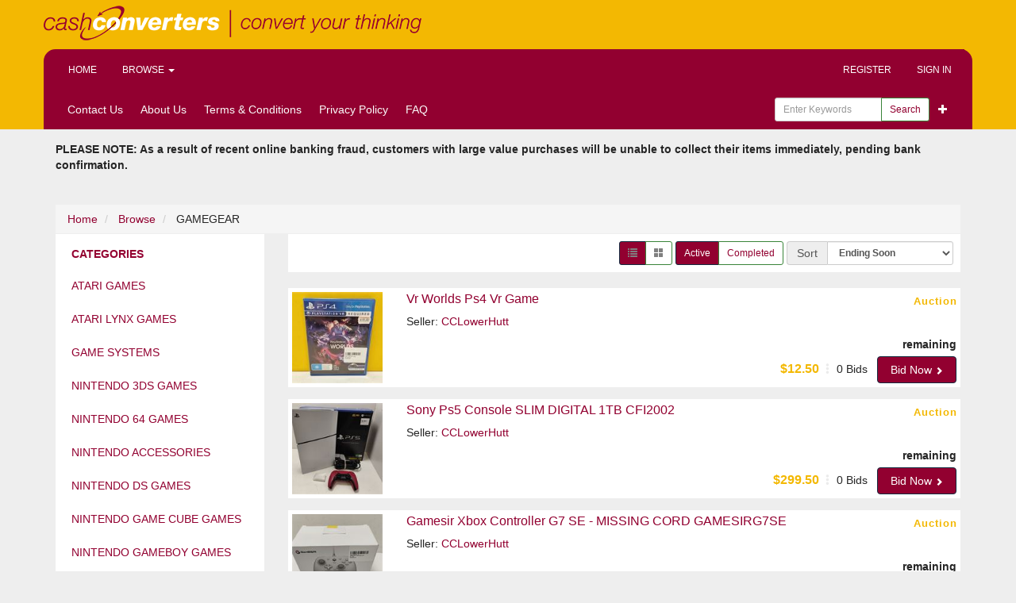

--- FILE ---
content_type: text/html; charset=utf-8
request_url: https://shop.cashconverters.co.nz/Browse/C160852/MISCELLANEOUS-GAMEGEAR
body_size: 41069
content:

<!DOCTYPE html>
<html>
<head prefix="og: http://ogp.me/ns#">
    <base href="https://shop.cashconverters.co.nz/" />
    <meta charset="utf-8" />
    <meta name="viewport" content="initial-scale=1, minimum-scale=1.0, maximum-scale=1.0, user-scalable=no" />
    <title>Cash Converters - GAMEGEAR</title>


    <meta name="description" content="GAMEGEAR" />
    <meta name="keywords" content="ATARI GAMES, ATARI LYNX GAMES, GAME SYSTEMS, NINTENDO 3DS GAMES, NINTENDO 64 GAMES, NINTENDO ACCESSORIES, NINTENDO DS GAMES, NINTENDO GAME CUBE GAMES, NINTENDO GAMEBOY GAMES, NINTENDO NES GAMES, NINTENDO SUPER NES GAMES, NINTENDO WII GAMES, NINTENDO WII U, OTHER, PC GAMES, PC GAMING ACCESSORIES, SEGA ACCESSORIES, SEGA DREAMCAST GAMES, SEGA MASTER SYSTEM GAMES, SEGA MEGA DRIVE GAMES, SEGA SATURN GAMES, SONY ACCESSORIES, SONY PS1 GAMES, SONY PS2 GAMES, SONY PS3 GAMES, SONY PS4 GAMES, SONY PSP GAME, SONY PSP MOVIE, SONY PSVITA GAMES, XBOX 360 GAMES, XBOX ACCESSORIES, XBOX GAMES, XBOX ONE GAMES, " />
    <meta name="robots" content="ALL" />
    <meta name="rating" content="GENERAL" />
    <meta name="dcterms.audience" content="Global" />
    <meta http-equiv="Content-Type" content="text/html; charset=utf-8"/>
	<script type="text/javascript">  var appInsights=window.appInsights||function(config){    function i(config){t[config]=function(){var i=arguments;t.queue.push(function(){t[config].apply(t,i)})}}var t={config:config},u=document,e=window,o="script",s="AuthenticatedUserContext",h="start",c="stop",l="Track",a=l+"Event",v=l+"Page",y=u.createElement(o),r,f;y.src=config.url||"https://az416426.vo.msecnd.net/scripts/a/ai.0.js";u.getElementsByTagName(o)[0].parentNode.appendChild(y);try{t.cookie=u.cookie}catch(p){}for(t.queue=[],t.version="1.0",r=["Event","Exception","Metric","PageView","Trace","Dependency"];r.length;)i("track"+r.pop());return i("set"+s),i("clear"+s),i(h+a),i(c+a),i(h+v),i(c+v),i("flush"),config.disableExceptionTracking||(r="onerror",i("_"+r),f=e[r],e[r]=function(config,i,u,e,o){var s=f&&f(config,i,u,e,o);return s!==!0&&t["_"+r](config,i,u,e,o),s}),t    }({        instrumentationKey:"c53a9d50-82c8-47f4-8b1d-97680ad3f6c9"    });           window.appInsights=appInsights;    appInsights.trackPageView();</script>

    <script src="/Scripts/jquery-2.1.0.js"></script>

        <link rel="shortcut icon" href="https://auctionworxstoragelive1.blob.core.windows.net/assets/media/9589f99e-8c2a-4462-8b7d-f26144d39a51.png" />
    
    <link href="/Content/bootstrap.css" rel="stylesheet"/>
<link href="/Content/AWE-Print.css" rel="stylesheet"/>

    <link href="/Content/bootstrap-social.css" rel="stylesheet"/>
<link href="/Content/font-awesome.css" rel="stylesheet"/>

        <link rel="stylesheet" type="text/css" href="Content/AWE_Classic_Dark_00.css">
    <style type="text/css">
        .listing-badge:before {
            content: 'SALE';
        }
    </style>
    

    <!-- Google Tag Manager -->
<script>(function(w,d,s,l,i){w[l]=w[l]||[];w[l].push({'gtm.start':
new Date().getTime(),event:'gtm.js'});var f=d.getElementsByTagName(s)[0],
j=d.createElement(s),dl=l!='dataLayer'?'&l='+l:'';j.async=true;j.src=
'https://www.googletagmanager.com/gtm.js?id='+i+dl;f.parentNode.insertBefore(j,f);
})(window,document,'script','dataLayer','GTM-KD6QTV');</script>
<!-- End Google Tag Manager -->

<script>
  (function(i,s,o,g,r,a,m){i['GoogleAnalyticsObject']=r;i[r]=i[r]||function(){
  (i[r].q=i[r].q||[]).push(arguments)},i[r].l=1*new Date();a=s.createElement(o),
  m=s.getElementsByTagName(o)[0];a.async=1;a.src=g;m.parentNode.insertBefore(a,m)
  })(window,document,'script','https://www.google-analytics.com/analytics.js','ga');

  ga('create', 'UA-20105774-4', 'auto');
  ga('send', 'pageview');

</script>
<meta name="google-site-verification" content="VGveC2kzzVqY7BVb6OJKKIhnQhthVjxvKLbvQ_Akj_U" />

<!-- Meta Pixel Code -->
<script>
!function(f,b,e,v,n,t,s)
{if(f.fbq)return;n=f.fbq=function(){n.callMethod?
n.callMethod.apply(n,arguments):n.queue.push(arguments)};
if(!f._fbq)f._fbq=n;n.push=n;n.loaded=!0;n.version='2.0';
n.queue=[];t=b.createElement(e);t.async=!0;
t.src=v;s=b.getElementsByTagName(e)[0];
s.parentNode.insertBefore(t,s)}(window,document,'script',
'https://connect.facebook.net/en_US/fbevents.js');
fbq('init', '1221055614741564'); 
fbq('track', 'PageView');
</script>
<noscript>
<img height="1" width="1" 
src="https://www.facebook.com/tr?id=1221055614741564&ev=PageView
&noscript=1"/>
</noscript>
<!-- End Meta Pixel Code -->

</head>
<body>
	<!-- Google Tag Manager (noscript) -->
	<noscript>
		<iframe src="https://www.googletagmanager.com/ns.html?id=GTM-KD6QTV"
				height="0" width="0" style="display:none;visibility:hidden"></iframe>
	</noscript>
	<!-- End Google Tag Manager (noscript) -->

<header>
	<div class="container">

			<div class="hidden-xs logo">
				<a href=""><img src="https://auctionworxstoragelive1.blob.core.windows.net/assets/media/1b5d78fa-62a9-4157-b163-a4bc4a7f4400.png" alt="" class="img-responsive"/></a>
			</div>
				<nav class="navbar navbar-default nav-primary" role="navigation">

			<div class="navbar-header">
				<button type="button" class="btn btn-default navbar-toggle collapsed" data-toggle="collapse" data-target="#awe-main-nav" aria-expanded="false">
					Menu
				</button>
				<a class="logo small visible-xs" href="">
						<img src="https://auctionworxstoragelive1.blob.core.windows.net/assets/media/aaea16db-99aa-4d7f-a9d8-f1e042cb6347.png" alt="" class="img-responsive"/>
				</a>
			</div>
			<div class="collapse navbar-collapse" id="awe-main-nav">
				<ul class="nav navbar-nav hidden-xs">
					<li>
						<a href="/">Home</a>
					</li>
					<li class="dropdown">
						<a href="#" class="dropdown-toggle" data-toggle="dropdown">Browse <span class="caret"></span></a>
						<ul class="dropdown-menu browse-categories" role="menu">
							<li>
								<ul class="menu-list nav nav-pills">
									<li>
										<a href="/Listing">All Categories</a>
									</li>
									
        <li>
            <a href="/Browse/C160852-C160920/MISCELLANEOUS-GAMEGEAR-ATARI_GAMES">
                ATARI GAMES
            </a>
        </li>
        <li>
            <a href="/Browse/C160852-C160919/MISCELLANEOUS-GAMEGEAR-ATARI_LYNX_GAMES">
                ATARI LYNX GAMES
            </a>
        </li>
        <li>
            <a href="/Browse/C160852-C160902/MISCELLANEOUS-GAMEGEAR-GAME_SYSTEMS">
                GAME SYSTEMS
            </a>
        </li>
        <li>
            <a href="/Browse/C160852-C160930/MISCELLANEOUS-GAMEGEAR-NINTENDO_3DS_GAMES">
                NINTENDO 3DS GAMES
            </a>
        </li>
        <li>
            <a href="/Browse/C160852-C160911/MISCELLANEOUS-GAMEGEAR-NINTENDO_64_GAMES">
                NINTENDO 64 GAMES
            </a>
        </li>
        <li>
            <a href="/Browse/C160852-C160903/MISCELLANEOUS-GAMEGEAR-NINTENDO_ACCESSORIES">
                NINTENDO ACCESSORIES
            </a>
        </li>
        <li>
            <a href="/Browse/C160852-C160929/MISCELLANEOUS-GAMEGEAR-NINTENDO_DS_GAMES">
                NINTENDO DS GAMES
            </a>
        </li>
        <li>
            <a href="/Browse/C160852-C160918/MISCELLANEOUS-GAMEGEAR-NINTENDO_GAME_CUBE_GAMES">
                NINTENDO GAME CUBE GAMES
            </a>
        </li>
        <li>
            <a href="/Browse/C160852-C160908/MISCELLANEOUS-GAMEGEAR-NINTENDO_GAMEBOY_GAMES">
                NINTENDO GAMEBOY GAMES
            </a>
        </li>
        <li>
            <a href="/Browse/C160852-C160906/MISCELLANEOUS-GAMEGEAR-NINTENDO_NES_GAMES">
                NINTENDO NES GAMES
            </a>
        </li>
        <li>
            <a href="/Browse/C160852-C160909/MISCELLANEOUS-GAMEGEAR-NINTENDO_SUPER_NES_GAMES">
                NINTENDO SUPER NES GAMES
            </a>
        </li>
        <li>
            <a href="/Browse/C160852-C160927/MISCELLANEOUS-GAMEGEAR-NINTENDO_WII_GAMES">
                NINTENDO WII GAMES
            </a>
        </li>
        <li>
            <a href="/Browse/C160852-C160932/MISCELLANEOUS-GAMEGEAR-NINTENDO_WII_U">
                NINTENDO WII U
            </a>
        </li>
        <li>
            <a href="/Browse/C160852-C160912/MISCELLANEOUS-GAMEGEAR-OTHER">
                OTHER
            </a>
        </li>
        <li>
            <a href="/Browse/C160852-C160904/MISCELLANEOUS-GAMEGEAR-PC_GAMES">
                PC GAMES
            </a>
        </li>
        <li>
            <a href="/Browse/C160852-C160917/MISCELLANEOUS-GAMEGEAR-PC_GAMING_ACCESSORIES">
                PC GAMING ACCESSORIES
            </a>
        </li>
        <li>
            <a href="/Browse/C160852-C160921/MISCELLANEOUS-GAMEGEAR-SEGA_ACCESSORIES">
                SEGA ACCESSORIES
            </a>
        </li>
        <li>
            <a href="/Browse/C160852-C160913/MISCELLANEOUS-GAMEGEAR-SEGA_DREAMCAST_GAMES">
                SEGA DREAMCAST GAMES
            </a>
        </li>
        <li>
            <a href="/Browse/C160852-C160907/MISCELLANEOUS-GAMEGEAR-SEGA_MASTER_SYSTEM_GAMES">
                SEGA MASTER SYSTEM GAMES
            </a>
        </li>
        <li>
            <a href="/Browse/C160852-C160910/MISCELLANEOUS-GAMEGEAR-SEGA_MEGA_DRIVE_GAMES">
                SEGA MEGA DRIVE GAMES
            </a>
        </li>
        <li>
            <a href="/Browse/C160852-C160914/MISCELLANEOUS-GAMEGEAR-SEGA_SATURN_GAMES">
                SEGA SATURN GAMES
            </a>
        </li>
        <li>
            <a href="/Browse/C160852-C160922/MISCELLANEOUS-GAMEGEAR-SONY_ACCESSORIES">
                SONY ACCESSORIES
            </a>
        </li>
        <li>
            <a href="/Browse/C160852-C160905/MISCELLANEOUS-GAMEGEAR-SONY_PS1_GAMES">
                SONY PS1 GAMES
            </a>
        </li>
        <li>
            <a href="/Browse/C160852-C160915/MISCELLANEOUS-GAMEGEAR-SONY_PS2_GAMES">
                SONY PS2 GAMES
            </a>
        </li>
        <li>
            <a href="/Browse/C160852-C160924/MISCELLANEOUS-GAMEGEAR-SONY_PS3_GAMES">
                SONY PS3 GAMES
            </a>
        </li>
        <li>
            <a href="/Browse/C160852-C160933/MISCELLANEOUS-GAMEGEAR-SONY_PS4_GAMES">
                SONY PS4 GAMES
            </a>
        </li>
        <li>
            <a href="/Browse/C160852-C160925/MISCELLANEOUS-GAMEGEAR-SONY_PSP_GAME">
                SONY PSP GAME
            </a>
        </li>
        <li>
            <a href="/Browse/C160852-C160928/MISCELLANEOUS-GAMEGEAR-SONY_PSP_MOVIE">
                SONY PSP MOVIE
            </a>
        </li>
        <li>
            <a href="/Browse/C160852-C160931/MISCELLANEOUS-GAMEGEAR-SONY_PSVITA_GAMES">
                SONY PSVITA GAMES
            </a>
        </li>
        <li>
            <a href="/Browse/C160852-C160926/MISCELLANEOUS-GAMEGEAR-XBOX_360_GAMES">
                XBOX 360 GAMES
            </a>
        </li>
        <li>
            <a href="/Browse/C160852-C160923/MISCELLANEOUS-GAMEGEAR-XBOX_ACCESSORIES">
                XBOX ACCESSORIES
            </a>
        </li>
        <li>
            <a href="/Browse/C160852-C160916/MISCELLANEOUS-GAMEGEAR-XBOX_GAMES">
                XBOX GAMES
            </a>
        </li>
        <li>
            <a href="/Browse/C160852-C160934/MISCELLANEOUS-GAMEGEAR-XBOX_ONE_GAMES">
                XBOX ONE GAMES
            </a>
        </li>
<script type="text/javascript">
    $(document).ready(function () {
        if ($(".breadcrumb a").length > 2) {
            $(".awe-category-back-link").html('<a href="' + $(".breadcrumb a:last").attr("href") + '"><span class="glyphicon glyphicon-chevron-left"></span>Back</a>');
        } else if ($(".breadcrumb a").length == 2) {
            $(".awe-category-back-link").html('<a href="/"><span class="glyphicon glyphicon-chevron-left"></span>Back</a>');
        }
    });
</script>

								</ul>
							</li>
								<li class="divider"></li>
								<li>
									<ul class="menu-list nav nav-pills">
										
        <li>
            <a href="/Browse/C160852-R160787/MISCELLANEOUS-GAMEGEAR-North_Island">
                North Island
            </a>
        </li>
        <li>
            <a href="/Browse/C160852-R160788/MISCELLANEOUS-GAMEGEAR-South_Island">
                South Island
            </a>
        </li>
<script type="text/javascript">
    $(document).ready(function () {
        if ($(".breadcrumb a").length > 2) {
            $(".awe-category-back-link").html('<a  href="' + $(".breadcrumb a:last").attr("href") + '"><span class="glyphicon glyphicon-chevron-left"></span>Back</a>');
        } else if ($(".breadcrumb a").length == 2) {
            $(".awe-category-back-link").html('<a  href="/"><span class="glyphicon glyphicon-chevron-left"></span>Back</a>');
        }
    });
</script>

									</ul>
								</li>
						</ul>
					</li>

				</ul>

				
<div class="user-nav navbar-right">
    <ul class="nav navbar-nav">
            <li>
                <a href="/Account/Register">Register</a>
            </li>
            <li class="dropdown">
                <a href="/Account/LogOn?returnUrl=%2FBrowse%2FC160852%2FMISCELLANEOUS-GAMEGEAR">Sign In</a>
            </li>
            <li class="visible-xs">
                <a href="/Browse/C160852/MISCELLANEOUS-GAMEGEAR">Browse</a>
            </li>
            <li class="dropdown more visible-xs">
                <a href="#" class="dropdown-toggle" data-toggle="dropdown">More <span class="glyphicon glyphicon-plus-sign"></span></a>
                <ul class="dropdown-menu" role="menu">
                    <!-- links must appear as list items for proper formatting --><li><a href="Contact">Contact Us</a></li><li><a href="About">About Us</a></li><li><a href="home/Terms">Terms & Conditions</a></li><li><a href="home/PrivacyPolicy">Privacy Policy</a></li><li><a href="Help">FAQ</a></li>
                    <li>
                        <a href="/Search">Advanced Search</a>
                    </li>
                </ul>
            </li>
    </ul>
</div>

			</div>
		</nav>
		<div class="nav-secondary clearfix">
<form action="/Search" class="pull-right form-inline" method="get">				<div class="btn-group pull-right" role="group">
					<a class="dropdown-toggle btn btn-sm search" data-toggle="dropdown"><span class="glyphicon glyphicon-plus"></span></a>
					<ul class="dropdown-menu advanced-search" role="menu">
						<li><a href="/Search">Advanced Search</a></li>
					</ul>
				</div>
				<div class="input-group">
					<input class="form-control input-sm " id="FullTextQuery1" name="FullTextQuery" placeholder="Enter Keywords" size="15" type="text" value="" />
					<div class="input-group-btn" role="group">
						<button class="btn btn-default btn-sm" type="submit">Search</button>
					</div>
				</div>
</form>			<ul class="nav nav-pills">
				<!-- links must appear as list items for proper formatting --><li><a href="Contact">Contact Us</a></li><li><a href="About">About Us</a></li><li><a href="home/Terms">Terms & Conditions</a></li><li><a href="home/PrivacyPolicy">Privacy Policy</a></li><li><a href="Help">FAQ</a></li>
			</ul>
		</div>
	</div>
</header>

<main>
	<div class="container">

<p><strong>PLEASE NOTE: As a result of recent online banking fraud, customers with large value purchases will be unable to collect their items immediately, pending bank confirmation.&nbsp;</strong></p>

<p>&nbsp;</p>
		<div class="awe-rt-SystemMessage"></div>
		<div class="row">
			



<div class="col-xs-12">
    <ul class="breadcrumb">
        <li>
            <a href="/">Home</a>
            <span class="divider"></span>
        </li>
            <li>
                <a href="/Listing">Browse</a>
                <span class="divider"></span>
            </li>
                                <li>
                            GAMEGEAR
                        </li>
    </ul>
</div>

<div class="col-xs-12 col-md-3 categories">
    <div class="panel panel-default hidden-xs hidden-sm">
        <div class="panel-heading">Categories</div>
        <ul class="nav nav-pills nav-stacked">
            
        <li>
            <a href="/Browse/C160852-C160920/MISCELLANEOUS-GAMEGEAR-ATARI_GAMES">
                ATARI GAMES
            </a>
        </li>
        <li>
            <a href="/Browse/C160852-C160919/MISCELLANEOUS-GAMEGEAR-ATARI_LYNX_GAMES">
                ATARI LYNX GAMES
            </a>
        </li>
        <li>
            <a href="/Browse/C160852-C160902/MISCELLANEOUS-GAMEGEAR-GAME_SYSTEMS">
                GAME SYSTEMS
            </a>
        </li>
        <li>
            <a href="/Browse/C160852-C160930/MISCELLANEOUS-GAMEGEAR-NINTENDO_3DS_GAMES">
                NINTENDO 3DS GAMES
            </a>
        </li>
        <li>
            <a href="/Browse/C160852-C160911/MISCELLANEOUS-GAMEGEAR-NINTENDO_64_GAMES">
                NINTENDO 64 GAMES
            </a>
        </li>
        <li>
            <a href="/Browse/C160852-C160903/MISCELLANEOUS-GAMEGEAR-NINTENDO_ACCESSORIES">
                NINTENDO ACCESSORIES
            </a>
        </li>
        <li>
            <a href="/Browse/C160852-C160929/MISCELLANEOUS-GAMEGEAR-NINTENDO_DS_GAMES">
                NINTENDO DS GAMES
            </a>
        </li>
        <li>
            <a href="/Browse/C160852-C160918/MISCELLANEOUS-GAMEGEAR-NINTENDO_GAME_CUBE_GAMES">
                NINTENDO GAME CUBE GAMES
            </a>
        </li>
        <li>
            <a href="/Browse/C160852-C160908/MISCELLANEOUS-GAMEGEAR-NINTENDO_GAMEBOY_GAMES">
                NINTENDO GAMEBOY GAMES
            </a>
        </li>
        <li>
            <a href="/Browse/C160852-C160906/MISCELLANEOUS-GAMEGEAR-NINTENDO_NES_GAMES">
                NINTENDO NES GAMES
            </a>
        </li>
        <li>
            <a href="/Browse/C160852-C160909/MISCELLANEOUS-GAMEGEAR-NINTENDO_SUPER_NES_GAMES">
                NINTENDO SUPER NES GAMES
            </a>
        </li>
        <li>
            <a href="/Browse/C160852-C160927/MISCELLANEOUS-GAMEGEAR-NINTENDO_WII_GAMES">
                NINTENDO WII GAMES
            </a>
        </li>
        <li>
            <a href="/Browse/C160852-C160932/MISCELLANEOUS-GAMEGEAR-NINTENDO_WII_U">
                NINTENDO WII U
            </a>
        </li>
        <li>
            <a href="/Browse/C160852-C160912/MISCELLANEOUS-GAMEGEAR-OTHER">
                OTHER
            </a>
        </li>
        <li>
            <a href="/Browse/C160852-C160904/MISCELLANEOUS-GAMEGEAR-PC_GAMES">
                PC GAMES
            </a>
        </li>
        <li>
            <a href="/Browse/C160852-C160917/MISCELLANEOUS-GAMEGEAR-PC_GAMING_ACCESSORIES">
                PC GAMING ACCESSORIES
            </a>
        </li>
        <li>
            <a href="/Browse/C160852-C160921/MISCELLANEOUS-GAMEGEAR-SEGA_ACCESSORIES">
                SEGA ACCESSORIES
            </a>
        </li>
        <li>
            <a href="/Browse/C160852-C160913/MISCELLANEOUS-GAMEGEAR-SEGA_DREAMCAST_GAMES">
                SEGA DREAMCAST GAMES
            </a>
        </li>
        <li>
            <a href="/Browse/C160852-C160907/MISCELLANEOUS-GAMEGEAR-SEGA_MASTER_SYSTEM_GAMES">
                SEGA MASTER SYSTEM GAMES
            </a>
        </li>
        <li>
            <a href="/Browse/C160852-C160910/MISCELLANEOUS-GAMEGEAR-SEGA_MEGA_DRIVE_GAMES">
                SEGA MEGA DRIVE GAMES
            </a>
        </li>
        <li>
            <a href="/Browse/C160852-C160914/MISCELLANEOUS-GAMEGEAR-SEGA_SATURN_GAMES">
                SEGA SATURN GAMES
            </a>
        </li>
        <li>
            <a href="/Browse/C160852-C160922/MISCELLANEOUS-GAMEGEAR-SONY_ACCESSORIES">
                SONY ACCESSORIES
            </a>
        </li>
        <li>
            <a href="/Browse/C160852-C160905/MISCELLANEOUS-GAMEGEAR-SONY_PS1_GAMES">
                SONY PS1 GAMES
            </a>
        </li>
        <li>
            <a href="/Browse/C160852-C160915/MISCELLANEOUS-GAMEGEAR-SONY_PS2_GAMES">
                SONY PS2 GAMES
            </a>
        </li>
        <li>
            <a href="/Browse/C160852-C160924/MISCELLANEOUS-GAMEGEAR-SONY_PS3_GAMES">
                SONY PS3 GAMES
            </a>
        </li>
        <li>
            <a href="/Browse/C160852-C160933/MISCELLANEOUS-GAMEGEAR-SONY_PS4_GAMES">
                SONY PS4 GAMES
            </a>
        </li>
        <li>
            <a href="/Browse/C160852-C160925/MISCELLANEOUS-GAMEGEAR-SONY_PSP_GAME">
                SONY PSP GAME
            </a>
        </li>
        <li>
            <a href="/Browse/C160852-C160928/MISCELLANEOUS-GAMEGEAR-SONY_PSP_MOVIE">
                SONY PSP MOVIE
            </a>
        </li>
        <li>
            <a href="/Browse/C160852-C160931/MISCELLANEOUS-GAMEGEAR-SONY_PSVITA_GAMES">
                SONY PSVITA GAMES
            </a>
        </li>
        <li>
            <a href="/Browse/C160852-C160926/MISCELLANEOUS-GAMEGEAR-XBOX_360_GAMES">
                XBOX 360 GAMES
            </a>
        </li>
        <li>
            <a href="/Browse/C160852-C160923/MISCELLANEOUS-GAMEGEAR-XBOX_ACCESSORIES">
                XBOX ACCESSORIES
            </a>
        </li>
        <li>
            <a href="/Browse/C160852-C160916/MISCELLANEOUS-GAMEGEAR-XBOX_GAMES">
                XBOX GAMES
            </a>
        </li>
        <li>
            <a href="/Browse/C160852-C160934/MISCELLANEOUS-GAMEGEAR-XBOX_ONE_GAMES">
                XBOX ONE GAMES
            </a>
        </li>
<script type="text/javascript">
    $(document).ready(function () {
        if ($(".breadcrumb a").length > 2) {
            $(".awe-category-back-link").html('<a href="' + $(".breadcrumb a:last").attr("href") + '"><span class="glyphicon glyphicon-chevron-left"></span>Back</a>');
        } else if ($(".breadcrumb a").length == 2) {
            $(".awe-category-back-link").html('<a href="/"><span class="glyphicon glyphicon-chevron-left"></span>Back</a>');
        }
    });
</script>

        </ul>
    </div>
    <div class="dropdown visible-sm visible-xs">
        <button class="dropdown-toggle btn btn-default btn-block" data-toggle="dropdown">
            Select Category&nbsp;<span class="caret"></span>
        </button>
        <ul class="dropdown-menu">
            
        <li>
            <a href="/Browse/C160852-C160920/MISCELLANEOUS-GAMEGEAR-ATARI_GAMES">
                ATARI GAMES
            </a>
        </li>
        <li>
            <a href="/Browse/C160852-C160919/MISCELLANEOUS-GAMEGEAR-ATARI_LYNX_GAMES">
                ATARI LYNX GAMES
            </a>
        </li>
        <li>
            <a href="/Browse/C160852-C160902/MISCELLANEOUS-GAMEGEAR-GAME_SYSTEMS">
                GAME SYSTEMS
            </a>
        </li>
        <li>
            <a href="/Browse/C160852-C160930/MISCELLANEOUS-GAMEGEAR-NINTENDO_3DS_GAMES">
                NINTENDO 3DS GAMES
            </a>
        </li>
        <li>
            <a href="/Browse/C160852-C160911/MISCELLANEOUS-GAMEGEAR-NINTENDO_64_GAMES">
                NINTENDO 64 GAMES
            </a>
        </li>
        <li>
            <a href="/Browse/C160852-C160903/MISCELLANEOUS-GAMEGEAR-NINTENDO_ACCESSORIES">
                NINTENDO ACCESSORIES
            </a>
        </li>
        <li>
            <a href="/Browse/C160852-C160929/MISCELLANEOUS-GAMEGEAR-NINTENDO_DS_GAMES">
                NINTENDO DS GAMES
            </a>
        </li>
        <li>
            <a href="/Browse/C160852-C160918/MISCELLANEOUS-GAMEGEAR-NINTENDO_GAME_CUBE_GAMES">
                NINTENDO GAME CUBE GAMES
            </a>
        </li>
        <li>
            <a href="/Browse/C160852-C160908/MISCELLANEOUS-GAMEGEAR-NINTENDO_GAMEBOY_GAMES">
                NINTENDO GAMEBOY GAMES
            </a>
        </li>
        <li>
            <a href="/Browse/C160852-C160906/MISCELLANEOUS-GAMEGEAR-NINTENDO_NES_GAMES">
                NINTENDO NES GAMES
            </a>
        </li>
        <li>
            <a href="/Browse/C160852-C160909/MISCELLANEOUS-GAMEGEAR-NINTENDO_SUPER_NES_GAMES">
                NINTENDO SUPER NES GAMES
            </a>
        </li>
        <li>
            <a href="/Browse/C160852-C160927/MISCELLANEOUS-GAMEGEAR-NINTENDO_WII_GAMES">
                NINTENDO WII GAMES
            </a>
        </li>
        <li>
            <a href="/Browse/C160852-C160932/MISCELLANEOUS-GAMEGEAR-NINTENDO_WII_U">
                NINTENDO WII U
            </a>
        </li>
        <li>
            <a href="/Browse/C160852-C160912/MISCELLANEOUS-GAMEGEAR-OTHER">
                OTHER
            </a>
        </li>
        <li>
            <a href="/Browse/C160852-C160904/MISCELLANEOUS-GAMEGEAR-PC_GAMES">
                PC GAMES
            </a>
        </li>
        <li>
            <a href="/Browse/C160852-C160917/MISCELLANEOUS-GAMEGEAR-PC_GAMING_ACCESSORIES">
                PC GAMING ACCESSORIES
            </a>
        </li>
        <li>
            <a href="/Browse/C160852-C160921/MISCELLANEOUS-GAMEGEAR-SEGA_ACCESSORIES">
                SEGA ACCESSORIES
            </a>
        </li>
        <li>
            <a href="/Browse/C160852-C160913/MISCELLANEOUS-GAMEGEAR-SEGA_DREAMCAST_GAMES">
                SEGA DREAMCAST GAMES
            </a>
        </li>
        <li>
            <a href="/Browse/C160852-C160907/MISCELLANEOUS-GAMEGEAR-SEGA_MASTER_SYSTEM_GAMES">
                SEGA MASTER SYSTEM GAMES
            </a>
        </li>
        <li>
            <a href="/Browse/C160852-C160910/MISCELLANEOUS-GAMEGEAR-SEGA_MEGA_DRIVE_GAMES">
                SEGA MEGA DRIVE GAMES
            </a>
        </li>
        <li>
            <a href="/Browse/C160852-C160914/MISCELLANEOUS-GAMEGEAR-SEGA_SATURN_GAMES">
                SEGA SATURN GAMES
            </a>
        </li>
        <li>
            <a href="/Browse/C160852-C160922/MISCELLANEOUS-GAMEGEAR-SONY_ACCESSORIES">
                SONY ACCESSORIES
            </a>
        </li>
        <li>
            <a href="/Browse/C160852-C160905/MISCELLANEOUS-GAMEGEAR-SONY_PS1_GAMES">
                SONY PS1 GAMES
            </a>
        </li>
        <li>
            <a href="/Browse/C160852-C160915/MISCELLANEOUS-GAMEGEAR-SONY_PS2_GAMES">
                SONY PS2 GAMES
            </a>
        </li>
        <li>
            <a href="/Browse/C160852-C160924/MISCELLANEOUS-GAMEGEAR-SONY_PS3_GAMES">
                SONY PS3 GAMES
            </a>
        </li>
        <li>
            <a href="/Browse/C160852-C160933/MISCELLANEOUS-GAMEGEAR-SONY_PS4_GAMES">
                SONY PS4 GAMES
            </a>
        </li>
        <li>
            <a href="/Browse/C160852-C160925/MISCELLANEOUS-GAMEGEAR-SONY_PSP_GAME">
                SONY PSP GAME
            </a>
        </li>
        <li>
            <a href="/Browse/C160852-C160928/MISCELLANEOUS-GAMEGEAR-SONY_PSP_MOVIE">
                SONY PSP MOVIE
            </a>
        </li>
        <li>
            <a href="/Browse/C160852-C160931/MISCELLANEOUS-GAMEGEAR-SONY_PSVITA_GAMES">
                SONY PSVITA GAMES
            </a>
        </li>
        <li>
            <a href="/Browse/C160852-C160926/MISCELLANEOUS-GAMEGEAR-XBOX_360_GAMES">
                XBOX 360 GAMES
            </a>
        </li>
        <li>
            <a href="/Browse/C160852-C160923/MISCELLANEOUS-GAMEGEAR-XBOX_ACCESSORIES">
                XBOX ACCESSORIES
            </a>
        </li>
        <li>
            <a href="/Browse/C160852-C160916/MISCELLANEOUS-GAMEGEAR-XBOX_GAMES">
                XBOX GAMES
            </a>
        </li>
        <li>
            <a href="/Browse/C160852-C160934/MISCELLANEOUS-GAMEGEAR-XBOX_ONE_GAMES">
                XBOX ONE GAMES
            </a>
        </li>
<script type="text/javascript">
    $(document).ready(function () {
        if ($(".breadcrumb a").length > 2) {
            $(".awe-category-back-link").html('<a href="' + $(".breadcrumb a:last").attr("href") + '"><span class="glyphicon glyphicon-chevron-left"></span>Back</a>');
        } else if ($(".breadcrumb a").length == 2) {
            $(".awe-category-back-link").html('<a href="/"><span class="glyphicon glyphicon-chevron-left"></span>Back</a>');
        }
    });
</script>

        </ul>
    </div>
        <div class="panel panel-default hidden-xs hidden-sm">
            <div class="panel-heading">Regions</div>
            <ul class="nav nav-pills nav-stacked">
                
        <li>
            <a href="/Browse/C160852-R160787/MISCELLANEOUS-GAMEGEAR-North_Island">
                North Island
            </a>
        </li>
        <li>
            <a href="/Browse/C160852-R160788/MISCELLANEOUS-GAMEGEAR-South_Island">
                South Island
            </a>
        </li>
<script type="text/javascript">
    $(document).ready(function () {
        if ($(".breadcrumb a").length > 2) {
            $(".awe-category-back-link").html('<a  href="' + $(".breadcrumb a:last").attr("href") + '"><span class="glyphicon glyphicon-chevron-left"></span>Back</a>');
        } else if ($(".breadcrumb a").length == 2) {
            $(".awe-category-back-link").html('<a  href="/"><span class="glyphicon glyphicon-chevron-left"></span>Back</a>');
        }
    });
</script>

            </ul>
        </div>
    <div class="dropdown visible-sm visible-xs">
        <button class="dropdown-toggle btn btn-default btn-block" data-toggle="dropdown">
            Select Region&nbsp;<span class="caret"></span>
        </button>
        <ul class="dropdown-menu">
            
        <li>
            <a href="/Browse/C160852-R160787/MISCELLANEOUS-GAMEGEAR-North_Island">
                North Island
            </a>
        </li>
        <li>
            <a href="/Browse/C160852-R160788/MISCELLANEOUS-GAMEGEAR-South_Island">
                South Island
            </a>
        </li>
<script type="text/javascript">
    $(document).ready(function () {
        if ($(".breadcrumb a").length > 2) {
            $(".awe-category-back-link").html('<a  href="' + $(".breadcrumb a:last").attr("href") + '"><span class="glyphicon glyphicon-chevron-left"></span>Back</a>');
        } else if ($(".breadcrumb a").length == 2) {
            $(".awe-category-back-link").html('<a  href="/"><span class="glyphicon glyphicon-chevron-left"></span>Back</a>');
        }
    });
</script>

        </ul>
    </div>

    

</div>

<div class="col-xs-12 col-md-9">
    <script type="text/javascript">
        $(document).ready(function () {
            $("#ShowListView").click(function (event) {
                event.preventDefault();
                if ($(this).hasClass("btn-primary")) {
                    $("input[name=ViewStyle]").val("grid");
                } else {
                    $("input[name=ViewStyle]").val("list");
                }
                $(this).parents("form").submit();
            });
            $("#ShowGridView").click(function (event) {
                event.preventDefault();
                if ($(this).hasClass("btn-primary")) {
                    $("input[name=ViewStyle]").val("list");
                } else {
                    $("input[name=ViewStyle]").val("grid");
                }
                $(this).parents("form").submit();
            });


            $("#Status_IncludeActive").click(function (event) {
                event.preventDefault();
                var newValue = "";
                if ($("#Status_IncludeCompleted").hasClass("btn-primary")) {
                    newValue = "active_only";
                }
                $("input[name=StatusFilter]").val(newValue);
                $(this).parents("form").submit();
            });
            $("#Status_IncludeCompleted").click(function (event) {
                event.preventDefault();
                var newValue = "";
                if ($("#Status_IncludeActive").hasClass("btn-primary")) {
                    newValue = "completed_only";
                }
                else if ($("#Status_IncludeCompleted").hasClass("btn-primary")) {
                    newValue = "completed_only";
                }
                $("input[name=StatusFilter]").val(newValue);
                $(this).parents("form").submit();
            });
            
            $("select#SortFilterOptions").change(function () {
                $("input#submitDropDown").click();
            });

            $("select#ListingType").change(function () {
                $("input#submitDropDown").click();
            });

        });
    </script>
    <div class="well well-sm section-title">
<form action="/Browse/C160852/MISCELLANEOUS-GAMEGEAR" class="form-inline text-right" method="get"><input id="ViewStyle" name="ViewStyle" type="hidden" value="list" /><input id="StatusFilter" name="StatusFilter" type="hidden" value="active_only" />            <div class="form-group">
                <div class="btn-group">
                    <button id="ShowListView" type="button" class="btn btn-sm btn-primary"><span id="ToggleIcon" class="glyphicon glyphicon-list"></span></button>
                    <button id="ShowGridView" type="button" class="btn btn-sm btn-default"><span id="ToggleIcon" class="glyphicon glyphicon-th-large"></span></button>
                </div>
            </div>
            <div class="form-group">
                <div class="btn-group">
                    <button id="Status_IncludeActive" class="btn btn-sm btn-primary">Active</button>
                    <button id="Status_IncludeCompleted" class="btn btn-sm btn-default">Completed</button>
                </div>
            </div>
            <div class="form-group">
                <div class="input-group">
                    <label class="input-group-addon" for="SortFilterOptions">Sort</label>
                    <select class="form-control input-sm" id="SortFilterOptions" name="SortFilterOptions"><option selected="selected" value="0">Ending Soon</option>
<option value="1">Newest</option>
<option value="2">Price, Low to High</option>
<option value="3">Price, High to Low</option>
<option value="4">Title, A to Z</option>
<option value="5">Title, Z to A</option>
<option value="6">Listing ID, 0 to 9</option>
<option value="7">Listing ID, 9 to 0</option>
<option value="8">Activity, High to Low</option>
<option value="9">Activity, Low to High</option>
</select>
                </div>
            </div>
            <input type="submit" id="submitDropDown" class="awe-hidden" />
</form>    </div>
    <section data-listingid="165084698">
        
<div class="panel panel-default clearfix listing">
            <span class="label label-primary status-type">Auction</span>
    <div class="row">
        <div class="col-xs-4 col-sm-3 col-lg-2 img-container">
<a href="/Listing/Details/165084698/Vr-Worlds-Ps4-Vr-Game">                    <img src="https://auctionworxstoragelive1.blob.core.windows.net/assets/media/66b8a7e7-c706-4aaf-ad82-3f20b1c33ad4_thumbcrop.jpg" alt="Listing Image" class="img-responsive" />
</a>
        </div>
        <div class="col-xs-8 col-sm-9 col-lg-10">

            <h1 class="title">
                <a href="/Listing/Details/165084698/Vr-Worlds-Ps4-Vr-Game">
Vr Worlds Ps4 Vr Game</a>
            </h1>

            <h2 class="subtitle">
                <a href="/Listing/Details/165084698/Vr-Worlds-Ps4-Vr-Game">

                 </a>
            </h2>

                <span class="seller">
                    Seller: <a href="Browse?Seller=CCLowerHutt">CCLowerHutt</a>
                </span><br />
                    </div>
    </div>
    <div class="cta">
            <p class="time">
                <span data-epoch="ending" data-end-hide-selector="[data-listingid='165084698'] .awe-rt-Done" data-action-time="01/27/2026 13:00:00" data-end-value="Ended"></span>
                <span class="awe-rt-Done remaining">remaining</span>
            </p>
            <p class="bids">
                &nbsp;
                <span class="awe-rt-CurrentPrice price">$<span class="NumberPart">12.50</span></span>
                <span class="glyphicon glyphicon-option-vertical"></span>
                <span class="awe-rt-AcceptedListingActionCount" data-previous-value="0">0</span>
                Bids
                &nbsp;
                <a href="/Listing/Details/165084698/MISCELLANEOUS-GAMEGEAR" class="btn btn-primary awe-rt-Active awe-rt-Done">Bid Now <span class="glyphicon glyphicon-chevron-right"></span></a>
            </p>
    </div>
</div>

    </section>
    <section data-listingid="165776155">
        
<div class="panel panel-default clearfix listing">
            <span class="label label-primary status-type">Auction</span>
    <div class="row">
        <div class="col-xs-4 col-sm-3 col-lg-2 img-container">
<a href="/Listing/Details/165776155/Sony-Ps5-Console-SLIM-DIGITAL-1TB-CFI2002">                    <img src="https://auctionworxstoragelive1.blob.core.windows.net/assets/media/b460533d-1f2d-46db-9a56-622e3a709d35_thumbcrop.jpg" alt="Listing Image" class="img-responsive" />
</a>
        </div>
        <div class="col-xs-8 col-sm-9 col-lg-10">

            <h1 class="title">
                <a href="/Listing/Details/165776155/Sony-Ps5-Console-SLIM-DIGITAL-1TB-CFI2002">
Sony Ps5 Console SLIM DIGITAL 1TB CFI2002</a>
            </h1>

            <h2 class="subtitle">
                <a href="/Listing/Details/165776155/Sony-Ps5-Console-SLIM-DIGITAL-1TB-CFI2002">

                 </a>
            </h2>

                <span class="seller">
                    Seller: <a href="Browse?Seller=CCLowerHutt">CCLowerHutt</a>
                </span><br />
                    </div>
    </div>
    <div class="cta">
            <p class="time">
                <span data-epoch="ending" data-end-hide-selector="[data-listingid='165776155'] .awe-rt-Done" data-action-time="01/27/2026 13:00:00" data-end-value="Ended"></span>
                <span class="awe-rt-Done remaining">remaining</span>
            </p>
            <p class="bids">
                &nbsp;
                <span class="awe-rt-CurrentPrice price">$<span class="NumberPart">299.50</span></span>
                <span class="glyphicon glyphicon-option-vertical"></span>
                <span class="awe-rt-AcceptedListingActionCount" data-previous-value="0">0</span>
                Bids
                &nbsp;
                <a href="/Listing/Details/165776155/MISCELLANEOUS-GAMEGEAR" class="btn btn-primary awe-rt-Active awe-rt-Done">Bid Now <span class="glyphicon glyphicon-chevron-right"></span></a>
            </p>
    </div>
</div>

    </section>
    <section data-listingid="165866188">
        
<div class="panel panel-default clearfix listing">
            <span class="label label-primary status-type">Auction</span>
    <div class="row">
        <div class="col-xs-4 col-sm-3 col-lg-2 img-container">
<a href="/Listing/Details/165866188/Gamesir-Xbox-Controller-G7-SE-MISSING-CORD-GAMESIRG7SE">                    <img src="https://auctionworxstoragelive1.blob.core.windows.net/assets/media/8da118ff-87ef-4abe-88cd-c2c8de728c08_thumbcrop.jpg" alt="Listing Image" class="img-responsive" />
</a>
        </div>
        <div class="col-xs-8 col-sm-9 col-lg-10">

            <h1 class="title">
                <a href="/Listing/Details/165866188/Gamesir-Xbox-Controller-G7-SE-MISSING-CORD-GAMESIRG7SE">
Gamesir Xbox Controller G7 SE - MISSING CORD GAMESIRG7SE</a>
            </h1>

            <h2 class="subtitle">
                <a href="/Listing/Details/165866188/Gamesir-Xbox-Controller-G7-SE-MISSING-CORD-GAMESIRG7SE">

                 </a>
            </h2>

                <span class="seller">
                    Seller: <a href="Browse?Seller=CCLowerHutt">CCLowerHutt</a>
                </span><br />
                    </div>
    </div>
    <div class="cta">
            <p class="time">
                <span data-epoch="ending" data-end-hide-selector="[data-listingid='165866188'] .awe-rt-Done" data-action-time="01/27/2026 13:00:00" data-end-value="Ended"></span>
                <span class="awe-rt-Done remaining">remaining</span>
            </p>
            <p class="bids">
                &nbsp;
                <span class="awe-rt-CurrentPrice price">$<span class="NumberPart">59.00</span></span>
                <span class="glyphicon glyphicon-option-vertical"></span>
                <span class="awe-rt-AcceptedListingActionCount" data-previous-value="0">0</span>
                Bids
                &nbsp;
                <a href="/Listing/Details/165866188/MISCELLANEOUS-GAMEGEAR" class="btn btn-primary awe-rt-Active awe-rt-Done">Bid Now <span class="glyphicon glyphicon-chevron-right"></span></a>
            </p>
    </div>
</div>

    </section>
    <section data-listingid="165855658">
        
<div class="panel panel-default clearfix listing">
            <span class="label label-primary status-type">Auction</span>
    <div class="row">
        <div class="col-xs-4 col-sm-3 col-lg-2 img-container">
<a href="/Listing/Details/165855658/Power-A-Xbox-One-Controller-Wired-151698201">                    <img src="https://auctionworxstoragelive1.blob.core.windows.net/assets/media/df0bff8d-6adc-409f-8eaa-0330342113a4_thumbcrop.jpg" alt="Listing Image" class="img-responsive" />
</a>
        </div>
        <div class="col-xs-8 col-sm-9 col-lg-10">

            <h1 class="title">
                <a href="/Listing/Details/165855658/Power-A-Xbox-One-Controller-Wired-151698201">
Power A Xbox One Controller Wired 151698201</a>
            </h1>

            <h2 class="subtitle">
                <a href="/Listing/Details/165855658/Power-A-Xbox-One-Controller-Wired-151698201">

                 </a>
            </h2>

                <span class="seller">
                    Seller: <a href="Browse?Seller=CCLowerHutt">CCLowerHutt</a>
                </span><br />
                    </div>
    </div>
    <div class="cta">
            <p class="time">
                <span data-epoch="ending" data-end-hide-selector="[data-listingid='165855658'] .awe-rt-Done" data-action-time="01/27/2026 13:00:00" data-end-value="Ended"></span>
                <span class="awe-rt-Done remaining">remaining</span>
            </p>
            <p class="bids">
                &nbsp;
                <span class="awe-rt-CurrentPrice price">$<span class="NumberPart">49.00</span></span>
                <span class="glyphicon glyphicon-option-vertical"></span>
                <span class="awe-rt-AcceptedListingActionCount" data-previous-value="0">0</span>
                Bids
                &nbsp;
                <a href="/Listing/Details/165855658/MISCELLANEOUS-GAMEGEAR" class="btn btn-primary awe-rt-Active awe-rt-Done">Bid Now <span class="glyphicon glyphicon-chevron-right"></span></a>
            </p>
    </div>
</div>

    </section>
    <section data-listingid="165866933">
        
<div class="panel panel-default clearfix listing">
            <span class="label label-primary status-type">Auction</span>
    <div class="row">
        <div class="col-xs-4 col-sm-3 col-lg-2 img-container">
<a href="/Listing/Details/165866933/Easysmx-Gaming-Controller-X20-MULTI-PLATFORM-WIRELESS">                    <img src="https://auctionworxstoragelive1.blob.core.windows.net/assets/media/8cf01211-88dc-4786-83bb-0c7660aa7196_thumbcrop.jpg" alt="Listing Image" class="img-responsive" />
</a>
        </div>
        <div class="col-xs-8 col-sm-9 col-lg-10">

            <h1 class="title">
                <a href="/Listing/Details/165866933/Easysmx-Gaming-Controller-X20-MULTI-PLATFORM-WIRELESS">
Easysmx Gaming Controller X20 MULTI PLATFORM WIRELESS</a>
            </h1>

            <h2 class="subtitle">
                <a href="/Listing/Details/165866933/Easysmx-Gaming-Controller-X20-MULTI-PLATFORM-WIRELESS">

                 </a>
            </h2>

                <span class="seller">
                    Seller: <a href="Browse?Seller=CCLowerHutt">CCLowerHutt</a>
                </span><br />
                    </div>
    </div>
    <div class="cta">
            <p class="time">
                <span data-epoch="ending" data-end-hide-selector="[data-listingid='165866933'] .awe-rt-Done" data-action-time="01/27/2026 13:00:00" data-end-value="Ended"></span>
                <span class="awe-rt-Done remaining">remaining</span>
            </p>
            <p class="bids">
                &nbsp;
                <span class="awe-rt-CurrentPrice price">$<span class="NumberPart">49.00</span></span>
                <span class="glyphicon glyphicon-option-vertical"></span>
                <span class="awe-rt-AcceptedListingActionCount" data-previous-value="0">0</span>
                Bids
                &nbsp;
                <a href="/Listing/Details/165866933/MISCELLANEOUS-GAMEGEAR" class="btn btn-primary awe-rt-Active awe-rt-Done">Bid Now <span class="glyphicon glyphicon-chevron-right"></span></a>
            </p>
    </div>
</div>

    </section>
    <section data-listingid="166315398">
        
<div class="panel panel-default clearfix listing">
            <span class="label label-primary status-type">Auction</span>
    <div class="row">
        <div class="col-xs-4 col-sm-3 col-lg-2 img-container">
<a href="/Listing/Details/166315398/Nba-2K23-Ps5-Game">                    <img src="https://auctionworxstoragelive1.blob.core.windows.net/assets/media/5fe54e06-7c86-47b7-a6e1-e197840fd5de_thumbcrop.jpg" alt="Listing Image" class="img-responsive" />
</a>
        </div>
        <div class="col-xs-8 col-sm-9 col-lg-10">

            <h1 class="title">
                <a href="/Listing/Details/166315398/Nba-2K23-Ps5-Game">
Nba 2K23 Ps5 Game</a>
            </h1>

            <h2 class="subtitle">
                <a href="/Listing/Details/166315398/Nba-2K23-Ps5-Game">

                 </a>
            </h2>

                <span class="seller">
                    Seller: <a href="Browse?Seller=CCLowerHutt">CCLowerHutt</a>
                </span><br />
                    </div>
    </div>
    <div class="cta">
            <p class="time">
                <span data-epoch="ending" data-end-hide-selector="[data-listingid='166315398'] .awe-rt-Done" data-action-time="01/27/2026 13:00:00" data-end-value="Ended"></span>
                <span class="awe-rt-Done remaining">remaining</span>
            </p>
            <p class="bids">
                &nbsp;
                <span class="awe-rt-CurrentPrice price">$<span class="NumberPart">9.00</span></span>
                <span class="glyphicon glyphicon-option-vertical"></span>
                <span class="awe-rt-AcceptedListingActionCount" data-previous-value="0">0</span>
                Bids
                &nbsp;
                <a href="/Listing/Details/166315398/MISCELLANEOUS-GAMEGEAR" class="btn btn-primary awe-rt-Active awe-rt-Done">Bid Now <span class="glyphicon glyphicon-chevron-right"></span></a>
            </p>
    </div>
</div>

    </section>
    <section data-listingid="166317262">
        
<div class="panel panel-default clearfix listing">
            <span class="label label-primary status-type">Auction</span>
    <div class="row">
        <div class="col-xs-4 col-sm-3 col-lg-2 img-container">
<a href="/Listing/Details/166317262/Lost-Judgment-Ps4-Game">                    <img src="https://auctionworxstoragelive1.blob.core.windows.net/assets/media/b09af3a8-f5d4-4003-b85c-31dad287fab2_thumbcrop.jpg" alt="Listing Image" class="img-responsive" />
</a>
        </div>
        <div class="col-xs-8 col-sm-9 col-lg-10">

            <h1 class="title">
                <a href="/Listing/Details/166317262/Lost-Judgment-Ps4-Game">
Lost Judgment Ps4 Game</a>
            </h1>

            <h2 class="subtitle">
                <a href="/Listing/Details/166317262/Lost-Judgment-Ps4-Game">

                 </a>
            </h2>

                <span class="seller">
                    Seller: <a href="Browse?Seller=CCLowerHutt">CCLowerHutt</a>
                </span><br />
                    </div>
    </div>
    <div class="cta">
            <p class="time">
                <span data-epoch="ending" data-end-hide-selector="[data-listingid='166317262'] .awe-rt-Done" data-action-time="01/27/2026 13:00:00" data-end-value="Ended"></span>
                <span class="awe-rt-Done remaining">remaining</span>
            </p>
            <p class="bids">
                &nbsp;
                <span class="awe-rt-CurrentPrice price">$<span class="NumberPart">19.50</span></span>
                <span class="glyphicon glyphicon-option-vertical"></span>
                <span class="awe-rt-AcceptedListingActionCount" data-previous-value="0">0</span>
                Bids
                &nbsp;
                <a href="/Listing/Details/166317262/MISCELLANEOUS-GAMEGEAR" class="btn btn-primary awe-rt-Active awe-rt-Done">Bid Now <span class="glyphicon glyphicon-chevron-right"></span></a>
            </p>
    </div>
</div>

    </section>
    <section data-listingid="167164898">
        
<div class="panel panel-default clearfix listing">
            <span class="label label-primary status-type">Auction</span>
    <div class="row">
        <div class="col-xs-4 col-sm-3 col-lg-2 img-container">
<a href="/Listing/Details/167164898/Sony-Console-PS5-SLIM-DIGITAL-1TB">                    <img src="https://auctionworxstoragelive1.blob.core.windows.net/assets/media/aaa08dd5-6a09-4744-90ae-ddcb3998eb49_thumbcrop.jpg" alt="Listing Image" class="img-responsive" />
</a>
        </div>
        <div class="col-xs-8 col-sm-9 col-lg-10">

            <h1 class="title">
                <a href="/Listing/Details/167164898/Sony-Console-PS5-SLIM-DIGITAL-1TB">
Sony Console PS5 SLIM DIGITAL 1TB</a>
            </h1>

            <h2 class="subtitle">
                <a href="/Listing/Details/167164898/Sony-Console-PS5-SLIM-DIGITAL-1TB">

                 </a>
            </h2>

                <span class="seller">
                    Seller: <a href="Browse?Seller=CCLinwood">CCLinwood</a>
                </span><br />
                    </div>
    </div>
    <div class="cta">
            <p class="time">
                <span data-epoch="ending" data-end-hide-selector="[data-listingid='167164898'] .awe-rt-Done" data-action-time="01/27/2026 14:35:13" data-end-value="Ended"></span>
                <span class="awe-rt-Done remaining">remaining</span>
            </p>
            <p class="bids">
                &nbsp;
                <span class="awe-rt-CurrentPrice price">$<span class="NumberPart">499.00</span></span>
                <span class="glyphicon glyphicon-option-vertical"></span>
                <span class="awe-rt-AcceptedListingActionCount" data-previous-value="0">0</span>
                Bids
                &nbsp;
                <a href="/Listing/Details/167164898/MISCELLANEOUS-GAMEGEAR" class="btn btn-primary awe-rt-Active awe-rt-Done">Bid Now <span class="glyphicon glyphicon-chevron-right"></span></a>
            </p>
    </div>
</div>

    </section>
    <section data-listingid="166759751">
        
<div class="panel panel-default clearfix listing">
            <span class="label label-primary status-type">Auction</span>
    <div class="row">
        <div class="col-xs-4 col-sm-3 col-lg-2 img-container">
<a href="/Listing/Details/166759751/Gamesir-Controller-XBOX-G7-PRO-CORDED">                    <img src="https://auctionworxstoragelive1.blob.core.windows.net/assets/media/26b57c2f-ae75-4323-9e2c-12ca76393323_thumbcrop.jpg" alt="Listing Image" class="img-responsive" />
</a>
        </div>
        <div class="col-xs-8 col-sm-9 col-lg-10">

            <h1 class="title">
                <a href="/Listing/Details/166759751/Gamesir-Controller-XBOX-G7-PRO-CORDED">
Gamesir Controller XBOX G7 PRO CORDED</a>
            </h1>

            <h2 class="subtitle">
                <a href="/Listing/Details/166759751/Gamesir-Controller-XBOX-G7-PRO-CORDED">

                 </a>
            </h2>

                <span class="seller">
                    Seller: <a href="Browse?Seller=CCWanganui">CCWanganui</a>
                </span><br />
                    </div>
    </div>
    <div class="cta">
            <p class="time">
                <span data-epoch="ending" data-end-hide-selector="[data-listingid='166759751'] .awe-rt-Done" data-action-time="01/27/2026 19:00:00" data-end-value="Ended"></span>
                <span class="awe-rt-Done remaining">remaining</span>
            </p>
            <p class="bids">
                &nbsp;
                <span class="awe-rt-CurrentPrice price">$<span class="NumberPart">60.00</span></span>
                <span class="glyphicon glyphicon-option-vertical"></span>
                <span class="awe-rt-AcceptedListingActionCount" data-previous-value="0">0</span>
                Bids
                &nbsp;
                <a href="/Listing/Details/166759751/MISCELLANEOUS-GAMEGEAR" class="btn btn-primary awe-rt-Active awe-rt-Done">Bid Now <span class="glyphicon glyphicon-chevron-right"></span></a>
            </p>
    </div>
</div>

    </section>
    <section data-listingid="166760668">
        
<div class="panel panel-default clearfix listing">
            <span class="label label-primary status-type">Auction</span>
    <div class="row">
        <div class="col-xs-4 col-sm-3 col-lg-2 img-container">
<a href="/Listing/Details/166760668/Assassins-Creed-Unity-Xbox-One-Game">                    <img src="https://auctionworxstoragelive1.blob.core.windows.net/assets/media/3b64e591-7808-4383-8bf0-b9352d21c948_thumbcrop.jpg" alt="Listing Image" class="img-responsive" />
</a>
        </div>
        <div class="col-xs-8 col-sm-9 col-lg-10">

            <h1 class="title">
                <a href="/Listing/Details/166760668/Assassins-Creed-Unity-Xbox-One-Game">
Assassins Creed Unity Xbox One Game</a>
            </h1>

            <h2 class="subtitle">
                <a href="/Listing/Details/166760668/Assassins-Creed-Unity-Xbox-One-Game">

                 </a>
            </h2>

                <span class="seller">
                    Seller: <a href="Browse?Seller=CCPorirua">CCPorirua</a>
                </span><br />
                    </div>
    </div>
    <div class="cta">
            <p class="time">
                <span data-epoch="ending" data-end-hide-selector="[data-listingid='166760668'] .awe-rt-Done" data-action-time="01/27/2026 19:00:00" data-end-value="Ended"></span>
                <span class="awe-rt-Done remaining">remaining</span>
            </p>
            <p class="bids">
                &nbsp;
                <span class="awe-rt-CurrentPrice price">$<span class="NumberPart">3.00</span></span>
                <span class="glyphicon glyphicon-option-vertical"></span>
                <span class="awe-rt-AcceptedListingActionCount" data-previous-value="0">0</span>
                Bids
                &nbsp;
                <a href="/Listing/Details/166760668/MISCELLANEOUS-GAMEGEAR" class="btn btn-primary awe-rt-Active awe-rt-Done">Bid Now <span class="glyphicon glyphicon-chevron-right"></span></a>
            </p>
    </div>
</div>

    </section>
    <section data-listingid="166769942">
        
<div class="panel panel-default clearfix listing">
            <span class="label label-primary status-type">Auction</span>
    <div class="row">
        <div class="col-xs-4 col-sm-3 col-lg-2 img-container">
<a href="/Listing/Details/166769942/Microsoft-Xbox-Console-SERIES-X-DIGITLAL-1TB-1882">                    <img src="https://auctionworxstoragelive1.blob.core.windows.net/assets/media/b8cd5fae-30c8-4ee2-a1e1-cb65fed41db9_thumbcrop.jpg" alt="Listing Image" class="img-responsive" />
</a>
        </div>
        <div class="col-xs-8 col-sm-9 col-lg-10">

            <h1 class="title">
                <a href="/Listing/Details/166769942/Microsoft-Xbox-Console-SERIES-X-DIGITLAL-1TB-1882">
Microsoft Xbox Console SERIES X DIGITLAL 1TB 1882</a>
            </h1>

            <h2 class="subtitle">
                <a href="/Listing/Details/166769942/Microsoft-Xbox-Console-SERIES-X-DIGITLAL-1TB-1882">

                 </a>
            </h2>

                <span class="seller">
                    Seller: <a href="Browse?Seller=CCPorirua">CCPorirua</a>
                </span><br />
                    </div>
    </div>
    <div class="cta">
            <p class="time">
                <span data-epoch="ending" data-end-hide-selector="[data-listingid='166769942'] .awe-rt-Done" data-action-time="01/27/2026 19:00:00" data-end-value="Ended"></span>
                <span class="awe-rt-Done remaining">remaining</span>
            </p>
            <p class="bids">
                &nbsp;
                <span class="awe-rt-CurrentPrice price">$<span class="NumberPart">599.00</span></span>
                <span class="glyphicon glyphicon-option-vertical"></span>
                <span class="awe-rt-AcceptedListingActionCount" data-previous-value="0">0</span>
                Bids
                &nbsp;
                <a href="/Listing/Details/166769942/MISCELLANEOUS-GAMEGEAR" class="btn btn-primary awe-rt-Active awe-rt-Done">Bid Now <span class="glyphicon glyphicon-chevron-right"></span></a>
            </p>
    </div>
</div>

    </section>
    <section data-listingid="166771197">
        
<div class="panel panel-default clearfix listing">
            <span class="label label-primary status-type">Auction</span>
    <div class="row">
        <div class="col-xs-4 col-sm-3 col-lg-2 img-container">
<a href="/Listing/Details/166771197/Microsoft-Console-XBOX-SERIES-X-1TB">                    <img src="https://auctionworxstoragelive1.blob.core.windows.net/assets/media/0c55b071-0a6b-46b0-ab18-a8b32596685d_thumbcrop.jpg" alt="Listing Image" class="img-responsive" />
</a>
        </div>
        <div class="col-xs-8 col-sm-9 col-lg-10">

            <h1 class="title">
                <a href="/Listing/Details/166771197/Microsoft-Console-XBOX-SERIES-X-1TB">
Microsoft Console XBOX SERIES X 1TB</a>
            </h1>

            <h2 class="subtitle">
                <a href="/Listing/Details/166771197/Microsoft-Console-XBOX-SERIES-X-1TB">

                 </a>
            </h2>

                <span class="seller">
                    Seller: <a href="Browse?Seller=CCWanganui">CCWanganui</a>
                </span><br />
                    </div>
    </div>
    <div class="cta">
            <p class="time">
                <span data-epoch="ending" data-end-hide-selector="[data-listingid='166771197'] .awe-rt-Done" data-action-time="01/27/2026 19:00:00" data-end-value="Ended"></span>
                <span class="awe-rt-Done remaining">remaining</span>
            </p>
            <p class="bids">
                &nbsp;
                <span class="awe-rt-CurrentPrice price">$<span class="NumberPart">650.00</span></span>
                <span class="glyphicon glyphicon-option-vertical"></span>
                <span class="awe-rt-AcceptedListingActionCount" data-previous-value="0">0</span>
                Bids
                &nbsp;
                <a href="/Listing/Details/166771197/MISCELLANEOUS-GAMEGEAR" class="btn btn-primary awe-rt-Active awe-rt-Done">Bid Now <span class="glyphicon glyphicon-chevron-right"></span></a>
            </p>
    </div>
</div>

    </section>
    <section data-listingid="166763658">
        
<div class="panel panel-default clearfix listing">
            <span class="label label-primary status-type">Auction</span>
    <div class="row">
        <div class="col-xs-4 col-sm-3 col-lg-2 img-container">
<a href="/Listing/Details/166763658/Active-2-Xbox-360-Game">                    <img src="https://auctionworxstoragelive1.blob.core.windows.net/assets/media/98357727-097a-4fc3-9921-37c1de0a702b_thumbcrop.jpg" alt="Listing Image" class="img-responsive" />
</a>
        </div>
        <div class="col-xs-8 col-sm-9 col-lg-10">

            <h1 class="title">
                <a href="/Listing/Details/166763658/Active-2-Xbox-360-Game">
Active 2 Xbox 360 Game</a>
            </h1>

            <h2 class="subtitle">
                <a href="/Listing/Details/166763658/Active-2-Xbox-360-Game">

                 </a>
            </h2>

                <span class="seller">
                    Seller: <a href="Browse?Seller=CCPorirua">CCPorirua</a>
                </span><br />
                    </div>
    </div>
    <div class="cta">
            <p class="time">
                <span data-epoch="ending" data-end-hide-selector="[data-listingid='166763658'] .awe-rt-Done" data-action-time="01/27/2026 19:00:00" data-end-value="Ended"></span>
                <span class="awe-rt-Done remaining">remaining</span>
            </p>
            <p class="bids">
                &nbsp;
                <span class="awe-rt-CurrentPrice price">$<span class="NumberPart">1.00</span></span>
                <span class="glyphicon glyphicon-option-vertical"></span>
                <span class="awe-rt-AcceptedListingActionCount" data-previous-value="0">0</span>
                Bids
                &nbsp;
                <a href="/Listing/Details/166763658/MISCELLANEOUS-GAMEGEAR" class="btn btn-primary awe-rt-Active awe-rt-Done">Bid Now <span class="glyphicon glyphicon-chevron-right"></span></a>
            </p>
    </div>
</div>

    </section>
    <section data-listingid="166810865">
        
<div class="panel panel-default clearfix listing">
            <span class="label label-primary status-type">Auction</span>
    <div class="row">
        <div class="col-xs-4 col-sm-3 col-lg-2 img-container">
<a href="/Listing/Details/166810865/Nintendo-Switch-Console-1ST-GEN-HAC001">                    <img src="https://auctionworxstoragelive1.blob.core.windows.net/assets/media/a1a423d4-c78f-4f79-bcaa-2f885b2317ea_thumbcrop.jpg" alt="Listing Image" class="img-responsive" />
</a>
        </div>
        <div class="col-xs-8 col-sm-9 col-lg-10">

            <h1 class="title">
                <a href="/Listing/Details/166810865/Nintendo-Switch-Console-1ST-GEN-HAC001">
Nintendo Switch Console 1ST GEN HAC001</a>
            </h1>

            <h2 class="subtitle">
                <a href="/Listing/Details/166810865/Nintendo-Switch-Console-1ST-GEN-HAC001">

                 </a>
            </h2>

                <span class="seller">
                    Seller: <a href="Browse?Seller=CCPorirua">CCPorirua</a>
                </span><br />
                    </div>
    </div>
    <div class="cta">
            <p class="time">
                <span data-epoch="ending" data-end-hide-selector="[data-listingid='166810865'] .awe-rt-Done" data-action-time="01/27/2026 19:00:00" data-end-value="Ended"></span>
                <span class="awe-rt-Done remaining">remaining</span>
            </p>
            <p class="bids">
                &nbsp;
                <span class="awe-rt-CurrentPrice price">$<span class="NumberPart">107.10</span></span>
                <span class="glyphicon glyphicon-option-vertical"></span>
                <span class="awe-rt-AcceptedListingActionCount" data-previous-value="0">0</span>
                Bids
                &nbsp;
                <a href="/Listing/Details/166810865/MISCELLANEOUS-GAMEGEAR" class="btn btn-primary awe-rt-Active awe-rt-Done">Bid Now <span class="glyphicon glyphicon-chevron-right"></span></a>
            </p>
    </div>
</div>

    </section>
    <section data-listingid="166319682">
        
<div class="panel panel-default clearfix listing">
            <span class="label label-primary status-type">Auction</span>
    <div class="row">
        <div class="col-xs-4 col-sm-3 col-lg-2 img-container">
<a href="/Listing/Details/166319682/Rapala-Pro-Series-Ps4-Game">                    <img src="https://auctionworxstoragelive1.blob.core.windows.net/assets/media/49c00cab-1db8-4963-ae55-0141921ce713_thumbcrop.jpg" alt="Listing Image" class="img-responsive" />
</a>
        </div>
        <div class="col-xs-8 col-sm-9 col-lg-10">

            <h1 class="title">
                <a href="/Listing/Details/166319682/Rapala-Pro-Series-Ps4-Game">
Rapala Pro Series Ps4 Game</a>
            </h1>

            <h2 class="subtitle">
                <a href="/Listing/Details/166319682/Rapala-Pro-Series-Ps4-Game">

                 </a>
            </h2>

                <span class="seller">
                    Seller: <a href="Browse?Seller=CCWanganui">CCWanganui</a>
                </span><br />
                    </div>
    </div>
    <div class="cta">
            <p class="time">
                <span data-epoch="ending" data-end-hide-selector="[data-listingid='166319682'] .awe-rt-Done" data-action-time="01/27/2026 19:00:00" data-end-value="Ended"></span>
                <span class="awe-rt-Done remaining">remaining</span>
            </p>
            <p class="bids">
                &nbsp;
                <span class="awe-rt-CurrentPrice price">$<span class="NumberPart">10.00</span></span>
                <span class="glyphicon glyphicon-option-vertical"></span>
                <span class="awe-rt-AcceptedListingActionCount" data-previous-value="0">0</span>
                Bids
                &nbsp;
                <a href="/Listing/Details/166319682/MISCELLANEOUS-GAMEGEAR" class="btn btn-primary awe-rt-Active awe-rt-Done">Bid Now <span class="glyphicon glyphicon-chevron-right"></span></a>
            </p>
    </div>
</div>

    </section>
    <section data-listingid="166302691">
        
<div class="panel panel-default clearfix listing">
            <span class="label label-primary status-type">Auction</span>
    <div class="row">
        <div class="col-xs-4 col-sm-3 col-lg-2 img-container">
<a href="/Listing/Details/166302691/GigabyteGeforceIntel-Computer-Gaming">                    <img src="https://auctionworxstoragelive1.blob.core.windows.net/assets/media/74280383-a496-4624-a265-1f7c2a136ecd_thumbcrop.jpg" alt="Listing Image" class="img-responsive" />
</a>
        </div>
        <div class="col-xs-8 col-sm-9 col-lg-10">

            <h1 class="title">
                <a href="/Listing/Details/166302691/GigabyteGeforceIntel-Computer-Gaming">
Gigabyte/Geforce/Intel Computer (Gaming)</a>
            </h1>

            <h2 class="subtitle">
                <a href="/Listing/Details/166302691/GigabyteGeforceIntel-Computer-Gaming">

                 </a>
            </h2>

                <span class="seller">
                    Seller: <a href="Browse?Seller=CCWanganui">CCWanganui</a>
                </span><br />
                    </div>
    </div>
    <div class="cta">
            <p class="time">
                <span data-epoch="ending" data-end-hide-selector="[data-listingid='166302691'] .awe-rt-Done" data-action-time="01/27/2026 19:00:00" data-end-value="Ended"></span>
                <span class="awe-rt-Done remaining">remaining</span>
            </p>
            <p class="bids">
                &nbsp;
                <span class="awe-rt-CurrentPrice price">$<span class="NumberPart">500.00</span></span>
                <span class="glyphicon glyphicon-option-vertical"></span>
                <span class="awe-rt-AcceptedListingActionCount" data-previous-value="0">0</span>
                Bids
                &nbsp;
                <a href="/Listing/Details/166302691/MISCELLANEOUS-GAMEGEAR" class="btn btn-primary awe-rt-Active awe-rt-Done">Bid Now <span class="glyphicon glyphicon-chevron-right"></span></a>
            </p>
    </div>
</div>

    </section>
    <section data-listingid="166297964">
        
<div class="panel panel-default clearfix listing">
            <span class="label label-primary status-type">Auction</span>
    <div class="row">
        <div class="col-xs-4 col-sm-3 col-lg-2 img-container">
<a href="/Listing/Details/166297964/Sony-Console-Average-Condition-PS4-SLIM-500GB-CUH2202A">                    <img src="https://auctionworxstoragelive1.blob.core.windows.net/assets/media/2d5387ab-4890-402d-8bef-375d2baabe35_thumbcrop.jpg" alt="Listing Image" class="img-responsive" />
</a>
        </div>
        <div class="col-xs-8 col-sm-9 col-lg-10">

            <h1 class="title">
                <a href="/Listing/Details/166297964/Sony-Console-Average-Condition-PS4-SLIM-500GB-CUH2202A">
Sony Console (Average Condition) PS4 SLIM 500GB CUH2202A</a>
            </h1>

            <h2 class="subtitle">
                <a href="/Listing/Details/166297964/Sony-Console-Average-Condition-PS4-SLIM-500GB-CUH2202A">

                 </a>
            </h2>

                <span class="seller">
                    Seller: <a href="Browse?Seller=CCWanganui">CCWanganui</a>
                </span><br />
                    </div>
    </div>
    <div class="cta">
            <p class="time">
                <span data-epoch="ending" data-end-hide-selector="[data-listingid='166297964'] .awe-rt-Done" data-action-time="01/27/2026 19:00:00" data-end-value="Ended"></span>
                <span class="awe-rt-Done remaining">remaining</span>
            </p>
            <p class="bids">
                &nbsp;
                <span class="awe-rt-CurrentPrice price">$<span class="NumberPart">180.00</span></span>
                <span class="glyphicon glyphicon-option-vertical"></span>
                <span class="awe-rt-AcceptedListingActionCount" data-previous-value="0">0</span>
                Bids
                &nbsp;
                <a href="/Listing/Details/166297964/MISCELLANEOUS-GAMEGEAR" class="btn btn-primary awe-rt-Active awe-rt-Done">Bid Now <span class="glyphicon glyphicon-chevron-right"></span></a>
            </p>
    </div>
</div>

    </section>
    <section data-listingid="165482706">
        
<div class="panel panel-default clearfix listing">
            <span class="label label-primary status-type">Auction</span>
    <div class="row">
        <div class="col-xs-4 col-sm-3 col-lg-2 img-container">
<a href="/Listing/Details/165482706/Epos-Gaming-Headset-H3-HYBRID-SCBT25">                    <img src="https://auctionworxstoragelive1.blob.core.windows.net/assets/media/ca50f82c-1deb-478b-8b29-3fc594847c95_thumbcrop.jpg" alt="Listing Image" class="img-responsive" />
</a>
        </div>
        <div class="col-xs-8 col-sm-9 col-lg-10">

            <h1 class="title">
                <a href="/Listing/Details/165482706/Epos-Gaming-Headset-H3-HYBRID-SCBT25">
Epos Gaming Headset H3 HYBRID SCBT25</a>
            </h1>

            <h2 class="subtitle">
                <a href="/Listing/Details/165482706/Epos-Gaming-Headset-H3-HYBRID-SCBT25">

                 </a>
            </h2>

                <span class="seller">
                    Seller: <a href="Browse?Seller=CCPorirua">CCPorirua</a>
                </span><br />
                    </div>
    </div>
    <div class="cta">
            <p class="time">
                <span data-epoch="ending" data-end-hide-selector="[data-listingid='165482706'] .awe-rt-Done" data-action-time="01/27/2026 19:00:00" data-end-value="Ended"></span>
                <span class="awe-rt-Done remaining">remaining</span>
            </p>
            <p class="bids">
                &nbsp;
                <span class="awe-rt-CurrentPrice price">$<span class="NumberPart">29.50</span></span>
                <span class="glyphicon glyphicon-option-vertical"></span>
                <span class="awe-rt-AcceptedListingActionCount" data-previous-value="0">0</span>
                Bids
                &nbsp;
                <a href="/Listing/Details/165482706/MISCELLANEOUS-GAMEGEAR" class="btn btn-primary awe-rt-Active awe-rt-Done">Bid Now <span class="glyphicon glyphicon-chevron-right"></span></a>
            </p>
    </div>
</div>

    </section>
    <section data-listingid="165505770">
        
<div class="panel panel-default clearfix listing">
            <span class="label label-primary status-type">Auction</span>
    <div class="row">
        <div class="col-xs-4 col-sm-3 col-lg-2 img-container">
<a href="/Listing/Details/165505770/God-Of-War-Ghost-Of-Sparta-Psp-Game">                    <img src="https://auctionworxstoragelive1.blob.core.windows.net/assets/media/93c160bc-e656-417b-b714-92080e7a57ac_thumbcrop.jpg" alt="Listing Image" class="img-responsive" />
</a>
        </div>
        <div class="col-xs-8 col-sm-9 col-lg-10">

            <h1 class="title">
                <a href="/Listing/Details/165505770/God-Of-War-Ghost-Of-Sparta-Psp-Game">
God Of War Ghost Of Sparta Psp Game</a>
            </h1>

            <h2 class="subtitle">
                <a href="/Listing/Details/165505770/God-Of-War-Ghost-Of-Sparta-Psp-Game">

                 </a>
            </h2>

                <span class="seller">
                    Seller: <a href="Browse?Seller=CCWanganui">CCWanganui</a>
                </span><br />
                    </div>
    </div>
    <div class="cta">
            <p class="time">
                <span data-epoch="ending" data-end-hide-selector="[data-listingid='165505770'] .awe-rt-Done" data-action-time="01/27/2026 19:00:00" data-end-value="Ended"></span>
                <span class="awe-rt-Done remaining">remaining</span>
            </p>
            <p class="bids">
                &nbsp;
                <span class="awe-rt-CurrentPrice price">$<span class="NumberPart">10.50</span></span>
                <span class="glyphicon glyphicon-option-vertical"></span>
                <span class="awe-rt-AcceptedListingActionCount" data-previous-value="2">2</span>
                Bids
                &nbsp;
                <a href="/Listing/Details/165505770/MISCELLANEOUS-GAMEGEAR" class="btn btn-primary awe-rt-Active awe-rt-Done">Bid Now <span class="glyphicon glyphicon-chevron-right"></span></a>
            </p>
    </div>
</div>

    </section>
    <section data-listingid="165505790">
        
<div class="panel panel-default clearfix listing">
            <span class="label label-primary status-type">Auction</span>
    <div class="row">
        <div class="col-xs-4 col-sm-3 col-lg-2 img-container">
<a href="/Listing/Details/165505790/God-Of-War-Chains-Of-Olympus-Psp-Game">                    <img src="https://auctionworxstoragelive1.blob.core.windows.net/assets/media/1c28d2e1-412b-48a8-bb56-9577a9f1421b_thumbcrop.jpg" alt="Listing Image" class="img-responsive" />
</a>
        </div>
        <div class="col-xs-8 col-sm-9 col-lg-10">

            <h1 class="title">
                <a href="/Listing/Details/165505790/God-Of-War-Chains-Of-Olympus-Psp-Game">
God Of War Chains Of Olympus Psp Game</a>
            </h1>

            <h2 class="subtitle">
                <a href="/Listing/Details/165505790/God-Of-War-Chains-Of-Olympus-Psp-Game">

                 </a>
            </h2>

                <span class="seller">
                    Seller: <a href="Browse?Seller=CCWanganui">CCWanganui</a>
                </span><br />
                    </div>
    </div>
    <div class="cta">
            <p class="time">
                <span data-epoch="ending" data-end-hide-selector="[data-listingid='165505790'] .awe-rt-Done" data-action-time="01/27/2026 19:00:00" data-end-value="Ended"></span>
                <span class="awe-rt-Done remaining">remaining</span>
            </p>
            <p class="bids">
                &nbsp;
                <span class="awe-rt-CurrentPrice price">$<span class="NumberPart">10.50</span></span>
                <span class="glyphicon glyphicon-option-vertical"></span>
                <span class="awe-rt-AcceptedListingActionCount" data-previous-value="2">2</span>
                Bids
                &nbsp;
                <a href="/Listing/Details/165505790/MISCELLANEOUS-GAMEGEAR" class="btn btn-primary awe-rt-Active awe-rt-Done">Bid Now <span class="glyphicon glyphicon-chevron-right"></span></a>
            </p>
    </div>
</div>

    </section>
    <section data-listingid="165505810">
        
<div class="panel panel-default clearfix listing">
            <span class="label label-primary status-type">Auction</span>
    <div class="row">
        <div class="col-xs-4 col-sm-3 col-lg-2 img-container">
<a href="/Listing/Details/165505810/Psp-Game-SMACK-DOWN-VS-RAW-2007">                    <img src="https://auctionworxstoragelive1.blob.core.windows.net/assets/media/27808681-c744-47cf-8069-628e3e568e94_thumbcrop.jpg" alt="Listing Image" class="img-responsive" />
</a>
        </div>
        <div class="col-xs-8 col-sm-9 col-lg-10">

            <h1 class="title">
                <a href="/Listing/Details/165505810/Psp-Game-SMACK-DOWN-VS-RAW-2007">
Psp Game SMACK DOWN VS RAW 2007</a>
            </h1>

            <h2 class="subtitle">
                <a href="/Listing/Details/165505810/Psp-Game-SMACK-DOWN-VS-RAW-2007">

                 </a>
            </h2>

                <span class="seller">
                    Seller: <a href="Browse?Seller=CCWanganui">CCWanganui</a>
                </span><br />
                    </div>
    </div>
    <div class="cta">
            <p class="time">
                <span data-epoch="ending" data-end-hide-selector="[data-listingid='165505810'] .awe-rt-Done" data-action-time="01/27/2026 19:00:00" data-end-value="Ended"></span>
                <span class="awe-rt-Done remaining">remaining</span>
            </p>
            <p class="bids">
                &nbsp;
                <span class="awe-rt-CurrentPrice price">$<span class="NumberPart">7.50</span></span>
                <span class="glyphicon glyphicon-option-vertical"></span>
                <span class="awe-rt-AcceptedListingActionCount" data-previous-value="0">0</span>
                Bids
                &nbsp;
                <a href="/Listing/Details/165505810/MISCELLANEOUS-GAMEGEAR" class="btn btn-primary awe-rt-Active awe-rt-Done">Bid Now <span class="glyphicon glyphicon-chevron-right"></span></a>
            </p>
    </div>
</div>

    </section>
    <section data-listingid="165109368">
        
<div class="panel panel-default clearfix listing">
            <span class="label label-primary status-type">Auction</span>
    <div class="row">
        <div class="col-xs-4 col-sm-3 col-lg-2 img-container">
<a href="/Listing/Details/165109368/The-Sims-2-Ps2-Game">                    <img src="https://auctionworxstoragelive1.blob.core.windows.net/assets/media/b103f11b-f282-42f4-a2cb-cd5529796617_thumbcrop.jpg" alt="Listing Image" class="img-responsive" />
</a>
        </div>
        <div class="col-xs-8 col-sm-9 col-lg-10">

            <h1 class="title">
                <a href="/Listing/Details/165109368/The-Sims-2-Ps2-Game">
The Sims 2 Ps2 Game</a>
            </h1>

            <h2 class="subtitle">
                <a href="/Listing/Details/165109368/The-Sims-2-Ps2-Game">

                 </a>
            </h2>

                <span class="seller">
                    Seller: <a href="Browse?Seller=CCWanganui">CCWanganui</a>
                </span><br />
                    </div>
    </div>
    <div class="cta">
            <p class="time">
                <span data-epoch="ending" data-end-hide-selector="[data-listingid='165109368'] .awe-rt-Done" data-action-time="01/27/2026 19:00:00" data-end-value="Ended"></span>
                <span class="awe-rt-Done remaining">remaining</span>
            </p>
            <p class="bids">
                &nbsp;
                <span class="awe-rt-CurrentPrice price">$<span class="NumberPart">10.00</span></span>
                <span class="glyphicon glyphicon-option-vertical"></span>
                <span class="awe-rt-AcceptedListingActionCount" data-previous-value="0">0</span>
                Bids
                &nbsp;
                <a href="/Listing/Details/165109368/MISCELLANEOUS-GAMEGEAR" class="btn btn-primary awe-rt-Active awe-rt-Done">Bid Now <span class="glyphicon glyphicon-chevron-right"></span></a>
            </p>
    </div>
</div>

    </section>
    <section data-listingid="164005945">
        
<div class="panel panel-default clearfix listing">
            <span class="label label-primary status-type">Auction</span>
    <div class="row">
        <div class="col-xs-4 col-sm-3 col-lg-2 img-container">
<a href="/Listing/Details/164005945/Sony-Ps4-Console-SLIM-500GB-CUH2202A">                    <img src="https://auctionworxstoragelive1.blob.core.windows.net/assets/media/5e033cfc-a1cc-4ab5-b5dd-524fc4984ec2_thumbcrop.jpg" alt="Listing Image" class="img-responsive" />
</a>
        </div>
        <div class="col-xs-8 col-sm-9 col-lg-10">

            <h1 class="title">
                <a href="/Listing/Details/164005945/Sony-Ps4-Console-SLIM-500GB-CUH2202A">
Sony Ps4 Console SLIM 500GB CUH2202A</a>
            </h1>

            <h2 class="subtitle">
                <a href="/Listing/Details/164005945/Sony-Ps4-Console-SLIM-500GB-CUH2202A">

                 </a>
            </h2>

                <span class="seller">
                    Seller: <a href="Browse?Seller=CCPorirua">CCPorirua</a>
                </span><br />
                    </div>
    </div>
    <div class="cta">
            <p class="time">
                <span data-epoch="ending" data-end-hide-selector="[data-listingid='164005945'] .awe-rt-Done" data-action-time="01/27/2026 19:00:00" data-end-value="Ended"></span>
                <span class="awe-rt-Done remaining">remaining</span>
            </p>
            <p class="bids">
                &nbsp;
                <span class="awe-rt-CurrentPrice price">$<span class="NumberPart">84.50</span></span>
                <span class="glyphicon glyphicon-option-vertical"></span>
                <span class="awe-rt-AcceptedListingActionCount" data-previous-value="0">0</span>
                Bids
                &nbsp;
                <a href="/Listing/Details/164005945/MISCELLANEOUS-GAMEGEAR" class="btn btn-primary awe-rt-Active awe-rt-Done">Bid Now <span class="glyphicon glyphicon-chevron-right"></span></a>
            </p>
    </div>
</div>

    </section>
    <section data-listingid="164007381">
        
<div class="panel panel-default clearfix listing">
            <span class="label label-primary status-type">Auction</span>
    <div class="row">
        <div class="col-xs-4 col-sm-3 col-lg-2 img-container">
<a href="/Listing/Details/164007381/Sony-Console-PS4-500GB-FIRST-GEN-CUH1202B">                    <img src="https://auctionworxstoragelive1.blob.core.windows.net/assets/media/bf57fa4d-9b29-47f4-b72a-41a06fc059c6_thumbcrop.jpg" alt="Listing Image" class="img-responsive" />
</a>
        </div>
        <div class="col-xs-8 col-sm-9 col-lg-10">

            <h1 class="title">
                <a href="/Listing/Details/164007381/Sony-Console-PS4-500GB-FIRST-GEN-CUH1202B">
Sony Console PS4 500GB FIRST GEN CUH1202B</a>
            </h1>

            <h2 class="subtitle">
                <a href="/Listing/Details/164007381/Sony-Console-PS4-500GB-FIRST-GEN-CUH1202B">

                 </a>
            </h2>

                <span class="seller">
                    Seller: <a href="Browse?Seller=CCWanganui">CCWanganui</a>
                </span><br />
                    </div>
    </div>
    <div class="cta">
            <p class="time">
                <span data-epoch="ending" data-end-hide-selector="[data-listingid='164007381'] .awe-rt-Done" data-action-time="01/27/2026 19:00:00" data-end-value="Ended"></span>
                <span class="awe-rt-Done remaining">remaining</span>
            </p>
            <p class="bids">
                &nbsp;
                <span class="awe-rt-CurrentPrice price">$<span class="NumberPart">75.00</span></span>
                <span class="glyphicon glyphicon-option-vertical"></span>
                <span class="awe-rt-AcceptedListingActionCount" data-previous-value="0">0</span>
                Bids
                &nbsp;
                <a href="/Listing/Details/164007381/MISCELLANEOUS-GAMEGEAR" class="btn btn-primary awe-rt-Active awe-rt-Done">Bid Now <span class="glyphicon glyphicon-chevron-right"></span></a>
            </p>
    </div>
</div>

    </section>
    <section data-listingid="164666864">
        
<div class="panel panel-default clearfix listing">
            <span class="label label-primary status-type">Auction</span>
    <div class="row">
        <div class="col-xs-4 col-sm-3 col-lg-2 img-container">
<a href="/Listing/Details/164666864/Sony-Ps4-Ps4-Game-Red-Dead-Redemption-Ii">                    <img src="https://auctionworxstoragelive1.blob.core.windows.net/assets/media/fca9d98f-b502-4c1b-afab-92714bcb760e_thumbcrop.jpg" alt="Listing Image" class="img-responsive" />
</a>
        </div>
        <div class="col-xs-8 col-sm-9 col-lg-10">

            <h1 class="title">
                <a href="/Listing/Details/164666864/Sony-Ps4-Ps4-Game-Red-Dead-Redemption-Ii">
Sony Ps4 Ps4 Game Red Dead Redemption Ii</a>
            </h1>

            <h2 class="subtitle">
                <a href="/Listing/Details/164666864/Sony-Ps4-Ps4-Game-Red-Dead-Redemption-Ii">

                 </a>
            </h2>

                <span class="seller">
                    Seller: <a href="Browse?Seller=CCWanganui">CCWanganui</a>
                </span><br />
                    </div>
    </div>
    <div class="cta">
            <p class="time">
                <span data-epoch="ending" data-end-hide-selector="[data-listingid='164666864'] .awe-rt-Done" data-action-time="01/27/2026 19:00:00" data-end-value="Ended"></span>
                <span class="awe-rt-Done remaining">remaining</span>
            </p>
            <p class="bids">
                &nbsp;
                <span class="awe-rt-CurrentPrice price">$<span class="NumberPart">17.50</span></span>
                <span class="glyphicon glyphicon-option-vertical"></span>
                <span class="awe-rt-AcceptedListingActionCount" data-previous-value="0">0</span>
                Bids
                &nbsp;
                <a href="/Listing/Details/164666864/MISCELLANEOUS-GAMEGEAR" class="btn btn-primary awe-rt-Active awe-rt-Done">Bid Now <span class="glyphicon glyphicon-chevron-right"></span></a>
            </p>
    </div>
</div>

    </section>
    <section data-listingid="147073759">
        
<div class="panel panel-default clearfix listing">
            <span class="label label-primary status-type">Auction</span>
    <div class="row">
        <div class="col-xs-4 col-sm-3 col-lg-2 img-container">
<a href="/Listing/Details/147073759/Psp-Game-Ssx-On-Tour">                    <img src="https://auctionworxstoragelive1.blob.core.windows.net/assets/media/4751731a-02ee-4ceb-9cd2-0a20e881ed98_thumbcrop.jpg" alt="Listing Image" class="img-responsive" />
</a>
        </div>
        <div class="col-xs-8 col-sm-9 col-lg-10">

            <h1 class="title">
                <a href="/Listing/Details/147073759/Psp-Game-Ssx-On-Tour">
Psp Game Ssx On Tour</a>
            </h1>

            <h2 class="subtitle">
                <a href="/Listing/Details/147073759/Psp-Game-Ssx-On-Tour">

                 </a>
            </h2>

                <span class="seller">
                    Seller: <a href="Browse?Seller=CCWanganui">CCWanganui</a>
                </span><br />
                    </div>
    </div>
    <div class="cta">
            <p class="time">
                <span data-epoch="ending" data-end-hide-selector="[data-listingid='147073759'] .awe-rt-Done" data-action-time="01/27/2026 19:00:00" data-end-value="Ended"></span>
                <span class="awe-rt-Done remaining">remaining</span>
            </p>
            <p class="bids">
                &nbsp;
                <span class="awe-rt-CurrentPrice price">$<span class="NumberPart">4.00</span></span>
                <span class="glyphicon glyphicon-option-vertical"></span>
                <span class="awe-rt-AcceptedListingActionCount" data-previous-value="0">0</span>
                Bids
                &nbsp;
                <a href="/Listing/Details/147073759/MISCELLANEOUS-GAMEGEAR" class="btn btn-primary awe-rt-Active awe-rt-Done">Bid Now <span class="glyphicon glyphicon-chevron-right"></span></a>
            </p>
    </div>
</div>

    </section>
    <section data-listingid="149679510">
        
<div class="panel panel-default clearfix listing">
            <span class="label label-primary status-type">Auction</span>
    <div class="row">
        <div class="col-xs-4 col-sm-3 col-lg-2 img-container">
<a href="/Listing/Details/149679510/Farcry-6-Ps5-Game">                    <img src="https://auctionworxstoragelive1.blob.core.windows.net/assets/media/045e94aa-eca7-443b-aa60-3635947935ab_thumbcrop.jpg" alt="Listing Image" class="img-responsive" />
</a>
        </div>
        <div class="col-xs-8 col-sm-9 col-lg-10">

            <h1 class="title">
                <a href="/Listing/Details/149679510/Farcry-6-Ps5-Game">
Farcry 6 Ps5 Game</a>
            </h1>

            <h2 class="subtitle">
                <a href="/Listing/Details/149679510/Farcry-6-Ps5-Game">

                 </a>
            </h2>

                <span class="seller">
                    Seller: <a href="Browse?Seller=CCWanganui">CCWanganui</a>
                </span><br />
                    </div>
    </div>
    <div class="cta">
            <p class="time">
                <span data-epoch="ending" data-end-hide-selector="[data-listingid='149679510'] .awe-rt-Done" data-action-time="01/27/2026 19:00:00" data-end-value="Ended"></span>
                <span class="awe-rt-Done remaining">remaining</span>
            </p>
            <p class="bids">
                &nbsp;
                <span class="awe-rt-CurrentPrice price">$<span class="NumberPart">15.00</span></span>
                <span class="glyphicon glyphicon-option-vertical"></span>
                <span class="awe-rt-AcceptedListingActionCount" data-previous-value="0">0</span>
                Bids
                &nbsp;
                <a href="/Listing/Details/149679510/MISCELLANEOUS-GAMEGEAR" class="btn btn-primary awe-rt-Active awe-rt-Done">Bid Now <span class="glyphicon glyphicon-chevron-right"></span></a>
            </p>
    </div>
</div>

    </section>
    <section data-listingid="149837706">
        
<div class="panel panel-default clearfix listing">
            <span class="label label-primary status-type">Auction</span>
    <div class="row">
        <div class="col-xs-4 col-sm-3 col-lg-2 img-container">
<a href="/Listing/Details/149837706/Wwe-2K22-Xbox-Series-X-Game">                    <img src="https://auctionworxstoragelive1.blob.core.windows.net/assets/media/7cb195b6-a297-46f0-9176-8541aa391da0_thumbcrop.jpg" alt="Listing Image" class="img-responsive" />
</a>
        </div>
        <div class="col-xs-8 col-sm-9 col-lg-10">

            <h1 class="title">
                <a href="/Listing/Details/149837706/Wwe-2K22-Xbox-Series-X-Game">
Wwe 2K22 Xbox Series X Game</a>
            </h1>

            <h2 class="subtitle">
                <a href="/Listing/Details/149837706/Wwe-2K22-Xbox-Series-X-Game">

                 </a>
            </h2>

                <span class="seller">
                    Seller: <a href="Browse?Seller=CCWanganui">CCWanganui</a>
                </span><br />
                    </div>
    </div>
    <div class="cta">
            <p class="time">
                <span data-epoch="ending" data-end-hide-selector="[data-listingid='149837706'] .awe-rt-Done" data-action-time="01/27/2026 19:00:00" data-end-value="Ended"></span>
                <span class="awe-rt-Done remaining">remaining</span>
            </p>
            <p class="bids">
                &nbsp;
                <span class="awe-rt-CurrentPrice price">$<span class="NumberPart">5.00</span></span>
                <span class="glyphicon glyphicon-option-vertical"></span>
                <span class="awe-rt-AcceptedListingActionCount" data-previous-value="0">0</span>
                Bids
                &nbsp;
                <a href="/Listing/Details/149837706/MISCELLANEOUS-GAMEGEAR" class="btn btn-primary awe-rt-Active awe-rt-Done">Bid Now <span class="glyphicon glyphicon-chevron-right"></span></a>
            </p>
    </div>
</div>

    </section>
    <section data-listingid="150357967">
        
<div class="panel panel-default clearfix listing">
            <span class="label label-primary status-type">Auction</span>
    <div class="row">
        <div class="col-xs-4 col-sm-3 col-lg-2 img-container">
<a href="/Listing/Details/150357967/Ps3-Game-MASS-EFFECT-3">                    <img src="https://auctionworxstoragelive1.blob.core.windows.net/assets/media/31724e1c-a2a2-4fac-83d5-579b1adef522_thumbcrop.jpg" alt="Listing Image" class="img-responsive" />
</a>
        </div>
        <div class="col-xs-8 col-sm-9 col-lg-10">

            <h1 class="title">
                <a href="/Listing/Details/150357967/Ps3-Game-MASS-EFFECT-3">
Ps3 Game MASS EFFECT 3</a>
            </h1>

            <h2 class="subtitle">
                <a href="/Listing/Details/150357967/Ps3-Game-MASS-EFFECT-3">

                 </a>
            </h2>

                <span class="seller">
                    Seller: <a href="Browse?Seller=CCWanganui">CCWanganui</a>
                </span><br />
                    </div>
    </div>
    <div class="cta">
            <p class="time">
                <span data-epoch="ending" data-end-hide-selector="[data-listingid='150357967'] .awe-rt-Done" data-action-time="01/27/2026 19:00:00" data-end-value="Ended"></span>
                <span class="awe-rt-Done remaining">remaining</span>
            </p>
            <p class="bids">
                &nbsp;
                <span class="awe-rt-CurrentPrice price">$<span class="NumberPart">5.00</span></span>
                <span class="glyphicon glyphicon-option-vertical"></span>
                <span class="awe-rt-AcceptedListingActionCount" data-previous-value="0">0</span>
                Bids
                &nbsp;
                <a href="/Listing/Details/150357967/MISCELLANEOUS-GAMEGEAR" class="btn btn-primary awe-rt-Active awe-rt-Done">Bid Now <span class="glyphicon glyphicon-chevron-right"></span></a>
            </p>
    </div>
</div>

    </section>
    <section data-listingid="150358483">
        
<div class="panel panel-default clearfix listing">
            <span class="label label-primary status-type">Auction</span>
    <div class="row">
        <div class="col-xs-4 col-sm-3 col-lg-2 img-container">
<a href="/Listing/Details/150358483/Sony-Ps3-Game-Tom-Clancys-End-War-Ltd">                    <img src="https://auctionworxstoragelive1.blob.core.windows.net/assets/media/5cc28139-fab1-4145-87af-e502a6b96334_thumbcrop.jpg" alt="Listing Image" class="img-responsive" />
</a>
        </div>
        <div class="col-xs-8 col-sm-9 col-lg-10">

            <h1 class="title">
                <a href="/Listing/Details/150358483/Sony-Ps3-Game-Tom-Clancys-End-War-Ltd">
Sony Ps3 Game Tom Clancys End War Ltd</a>
            </h1>

            <h2 class="subtitle">
                <a href="/Listing/Details/150358483/Sony-Ps3-Game-Tom-Clancys-End-War-Ltd">

                 </a>
            </h2>

                <span class="seller">
                    Seller: <a href="Browse?Seller=CCWanganui">CCWanganui</a>
                </span><br />
                    </div>
    </div>
    <div class="cta">
            <p class="time">
                <span data-epoch="ending" data-end-hide-selector="[data-listingid='150358483'] .awe-rt-Done" data-action-time="01/27/2026 19:00:00" data-end-value="Ended"></span>
                <span class="awe-rt-Done remaining">remaining</span>
            </p>
            <p class="bids">
                &nbsp;
                <span class="awe-rt-CurrentPrice price">$<span class="NumberPart">5.00</span></span>
                <span class="glyphicon glyphicon-option-vertical"></span>
                <span class="awe-rt-AcceptedListingActionCount" data-previous-value="0">0</span>
                Bids
                &nbsp;
                <a href="/Listing/Details/150358483/MISCELLANEOUS-GAMEGEAR" class="btn btn-primary awe-rt-Active awe-rt-Done">Bid Now <span class="glyphicon glyphicon-chevron-right"></span></a>
            </p>
    </div>
</div>

    </section>
    <section data-listingid="150358543">
        
<div class="panel panel-default clearfix listing">
            <span class="label label-primary status-type">Auction</span>
    <div class="row">
        <div class="col-xs-4 col-sm-3 col-lg-2 img-container">
<a href="/Listing/Details/150358543/Darksiders-Ii-Ps3-Game">                    <img src="https://auctionworxstoragelive1.blob.core.windows.net/assets/media/369ddb16-5886-44d9-a029-ee7574300c60_thumbcrop.jpg" alt="Listing Image" class="img-responsive" />
</a>
        </div>
        <div class="col-xs-8 col-sm-9 col-lg-10">

            <h1 class="title">
                <a href="/Listing/Details/150358543/Darksiders-Ii-Ps3-Game">
Darksiders Ii Ps3 Game</a>
            </h1>

            <h2 class="subtitle">
                <a href="/Listing/Details/150358543/Darksiders-Ii-Ps3-Game">

                 </a>
            </h2>

                <span class="seller">
                    Seller: <a href="Browse?Seller=CCWanganui">CCWanganui</a>
                </span><br />
                    </div>
    </div>
    <div class="cta">
            <p class="time">
                <span data-epoch="ending" data-end-hide-selector="[data-listingid='150358543'] .awe-rt-Done" data-action-time="01/27/2026 19:00:00" data-end-value="Ended"></span>
                <span class="awe-rt-Done remaining">remaining</span>
            </p>
            <p class="bids">
                &nbsp;
                <span class="awe-rt-CurrentPrice price">$<span class="NumberPart">5.00</span></span>
                <span class="glyphicon glyphicon-option-vertical"></span>
                <span class="awe-rt-AcceptedListingActionCount" data-previous-value="0">0</span>
                Bids
                &nbsp;
                <a href="/Listing/Details/150358543/MISCELLANEOUS-GAMEGEAR" class="btn btn-primary awe-rt-Active awe-rt-Done">Bid Now <span class="glyphicon glyphicon-chevron-right"></span></a>
            </p>
    </div>
</div>

    </section>
    <section data-listingid="150358765">
        
<div class="panel panel-default clearfix listing">
            <span class="label label-primary status-type">Auction</span>
    <div class="row">
        <div class="col-xs-4 col-sm-3 col-lg-2 img-container">
<a href="/Listing/Details/150358765/The-Elder-Scrolls-V-Skyrim-Ps3-Game">                    <img src="https://auctionworxstoragelive1.blob.core.windows.net/assets/media/7e1fd6e6-d04f-4e90-b255-1ab7eebbaee2_thumbcrop.jpg" alt="Listing Image" class="img-responsive" />
</a>
        </div>
        <div class="col-xs-8 col-sm-9 col-lg-10">

            <h1 class="title">
                <a href="/Listing/Details/150358765/The-Elder-Scrolls-V-Skyrim-Ps3-Game">
The Elder Scrolls V Skyrim Ps3 Game</a>
            </h1>

            <h2 class="subtitle">
                <a href="/Listing/Details/150358765/The-Elder-Scrolls-V-Skyrim-Ps3-Game">

                 </a>
            </h2>

                <span class="seller">
                    Seller: <a href="Browse?Seller=CCWanganui">CCWanganui</a>
                </span><br />
                    </div>
    </div>
    <div class="cta">
            <p class="time">
                <span data-epoch="ending" data-end-hide-selector="[data-listingid='150358765'] .awe-rt-Done" data-action-time="01/27/2026 19:00:00" data-end-value="Ended"></span>
                <span class="awe-rt-Done remaining">remaining</span>
            </p>
            <p class="bids">
                &nbsp;
                <span class="awe-rt-CurrentPrice price">$<span class="NumberPart">7.50</span></span>
                <span class="glyphicon glyphicon-option-vertical"></span>
                <span class="awe-rt-AcceptedListingActionCount" data-previous-value="0">0</span>
                Bids
                &nbsp;
                <a href="/Listing/Details/150358765/MISCELLANEOUS-GAMEGEAR" class="btn btn-primary awe-rt-Active awe-rt-Done">Bid Now <span class="glyphicon glyphicon-chevron-right"></span></a>
            </p>
    </div>
</div>

    </section>
    <section data-listingid="154600618">
        
<div class="panel panel-default clearfix listing">
            <span class="label label-primary status-type">Auction</span>
    <div class="row">
        <div class="col-xs-4 col-sm-3 col-lg-2 img-container">
<a href="/Listing/Details/154600618/Lego-Harry-Potter-Years-14-Ps3-Game">                    <img src="https://auctionworxstoragelive1.blob.core.windows.net/assets/media/a4de8746-1200-4352-8d51-6ed5c9ba8e23_thumbcrop.jpg" alt="Listing Image" class="img-responsive" />
</a>
        </div>
        <div class="col-xs-8 col-sm-9 col-lg-10">

            <h1 class="title">
                <a href="/Listing/Details/154600618/Lego-Harry-Potter-Years-14-Ps3-Game">
Lego Harry Potter Years 1-4 Ps3 Game</a>
            </h1>

            <h2 class="subtitle">
                <a href="/Listing/Details/154600618/Lego-Harry-Potter-Years-14-Ps3-Game">

                 </a>
            </h2>

                <span class="seller">
                    Seller: <a href="Browse?Seller=CCWanganui">CCWanganui</a>
                </span><br />
                    </div>
    </div>
    <div class="cta">
            <p class="time">
                <span data-epoch="ending" data-end-hide-selector="[data-listingid='154600618'] .awe-rt-Done" data-action-time="01/27/2026 19:00:00" data-end-value="Ended"></span>
                <span class="awe-rt-Done remaining">remaining</span>
            </p>
            <p class="bids">
                &nbsp;
                <span class="awe-rt-CurrentPrice price">$<span class="NumberPart">7.50</span></span>
                <span class="glyphicon glyphicon-option-vertical"></span>
                <span class="awe-rt-AcceptedListingActionCount" data-previous-value="0">0</span>
                Bids
                &nbsp;
                <a href="/Listing/Details/154600618/MISCELLANEOUS-GAMEGEAR" class="btn btn-primary awe-rt-Active awe-rt-Done">Bid Now <span class="glyphicon glyphicon-chevron-right"></span></a>
            </p>
    </div>
</div>

    </section>
    <section data-listingid="156014581">
        
<div class="panel panel-default clearfix listing">
            <span class="label label-primary status-type">Auction</span>
    <div class="row">
        <div class="col-xs-4 col-sm-3 col-lg-2 img-container">
<a href="/Listing/Details/156014581/Nintendo-Nintendo-Switch-Oled-Nintendo-Switch-HEG001">                    <img src="https://auctionworxstoragelive1.blob.core.windows.net/assets/media/f0ef9817-d2e4-4d21-b3ce-77364287f805_thumbcrop.jpg" alt="Listing Image" class="img-responsive" />
</a>
        </div>
        <div class="col-xs-8 col-sm-9 col-lg-10">

            <h1 class="title">
                <a href="/Listing/Details/156014581/Nintendo-Nintendo-Switch-Oled-Nintendo-Switch-HEG001">
Nintendo Nintendo Switch Oled Nintendo Switch HEG001</a>
            </h1>

            <h2 class="subtitle">
                <a href="/Listing/Details/156014581/Nintendo-Nintendo-Switch-Oled-Nintendo-Switch-HEG001">

                 </a>
            </h2>

                <span class="seller">
                    Seller: <a href="Browse?Seller=CCPalmerstonNorth">CCPalmerstonNorth</a>
                </span><br />
                    </div>
    </div>
    <div class="cta">
            <p class="time">
                <span data-epoch="ending" data-end-hide-selector="[data-listingid='156014581'] .awe-rt-Done" data-action-time="01/27/2026 19:00:00" data-end-value="Ended"></span>
                <span class="awe-rt-Done remaining">remaining</span>
            </p>
            <p class="bids">
                &nbsp;
                <span class="awe-rt-CurrentPrice price">$<span class="NumberPart">230.00</span></span>
                <span class="glyphicon glyphicon-option-vertical"></span>
                <span class="awe-rt-AcceptedListingActionCount" data-previous-value="1">1</span>
                Bids
                &nbsp;
                <a href="/Listing/Details/156014581/MISCELLANEOUS-GAMEGEAR" class="btn btn-primary awe-rt-Active awe-rt-Done">Bid Now <span class="glyphicon glyphicon-chevron-right"></span></a>
            </p>
    </div>
</div>

    </section>
    <section data-listingid="157127057">
        
<div class="panel panel-default clearfix listing">
            <span class="label label-primary status-type">Auction</span>
    <div class="row">
        <div class="col-xs-4 col-sm-3 col-lg-2 img-container">
<a href="/Listing/Details/157127057/Xbox-360-Game-DIABLO-3">                    <img src="https://auctionworxstoragelive1.blob.core.windows.net/assets/media/82d9ce03-db92-410d-bb38-6dc4a980dc2f_thumbcrop.jpg" alt="Listing Image" class="img-responsive" />
</a>
        </div>
        <div class="col-xs-8 col-sm-9 col-lg-10">

            <h1 class="title">
                <a href="/Listing/Details/157127057/Xbox-360-Game-DIABLO-3">
Xbox 360 Game DIABLO 3</a>
            </h1>

            <h2 class="subtitle">
                <a href="/Listing/Details/157127057/Xbox-360-Game-DIABLO-3">

                 </a>
            </h2>

                <span class="seller">
                    Seller: <a href="Browse?Seller=CCPalmerstonNorth">CCPalmerstonNorth</a>
                </span><br />
                    </div>
    </div>
    <div class="cta">
            <p class="time">
                <span data-epoch="ending" data-end-hide-selector="[data-listingid='157127057'] .awe-rt-Done" data-action-time="01/27/2026 19:00:00" data-end-value="Ended"></span>
                <span class="awe-rt-Done remaining">remaining</span>
            </p>
            <p class="bids">
                &nbsp;
                <span class="awe-rt-CurrentPrice price">$<span class="NumberPart">5.00</span></span>
                <span class="glyphicon glyphicon-option-vertical"></span>
                <span class="awe-rt-AcceptedListingActionCount" data-previous-value="0">0</span>
                Bids
                &nbsp;
                <a href="/Listing/Details/157127057/MISCELLANEOUS-GAMEGEAR" class="btn btn-primary awe-rt-Active awe-rt-Done">Bid Now <span class="glyphicon glyphicon-chevron-right"></span></a>
            </p>
    </div>
</div>

    </section>
    <section data-listingid="157127098">
        
<div class="panel panel-default clearfix listing">
            <span class="label label-primary status-type">Auction</span>
    <div class="row">
        <div class="col-xs-4 col-sm-3 col-lg-2 img-container">
<a href="/Listing/Details/157127098/Battlefield-4-Xbox-360-Game">                    <img src="https://auctionworxstoragelive1.blob.core.windows.net/assets/media/6a0a3540-2032-4bbf-af91-79335f477924_thumbcrop.jpg" alt="Listing Image" class="img-responsive" />
</a>
        </div>
        <div class="col-xs-8 col-sm-9 col-lg-10">

            <h1 class="title">
                <a href="/Listing/Details/157127098/Battlefield-4-Xbox-360-Game">
Battlefield 4 Xbox 360 Game</a>
            </h1>

            <h2 class="subtitle">
                <a href="/Listing/Details/157127098/Battlefield-4-Xbox-360-Game">

                 </a>
            </h2>

                <span class="seller">
                    Seller: <a href="Browse?Seller=CCPalmerstonNorth">CCPalmerstonNorth</a>
                </span><br />
                    </div>
    </div>
    <div class="cta">
            <p class="time">
                <span data-epoch="ending" data-end-hide-selector="[data-listingid='157127098'] .awe-rt-Done" data-action-time="01/27/2026 19:00:00" data-end-value="Ended"></span>
                <span class="awe-rt-Done remaining">remaining</span>
            </p>
            <p class="bids">
                &nbsp;
                <span class="awe-rt-CurrentPrice price">$<span class="NumberPart">5.00</span></span>
                <span class="glyphicon glyphicon-option-vertical"></span>
                <span class="awe-rt-AcceptedListingActionCount" data-previous-value="0">0</span>
                Bids
                &nbsp;
                <a href="/Listing/Details/157127098/MISCELLANEOUS-GAMEGEAR" class="btn btn-primary awe-rt-Active awe-rt-Done">Bid Now <span class="glyphicon glyphicon-chevron-right"></span></a>
            </p>
    </div>
</div>

    </section>
    <section data-listingid="157127158">
        
<div class="panel panel-default clearfix listing">
            <span class="label label-primary status-type">Auction</span>
    <div class="row">
        <div class="col-xs-4 col-sm-3 col-lg-2 img-container">
<a href="/Listing/Details/157127158/Xbox-360-Game-The-Elder-Scrolls-V-Skyrim">                    <img src="https://auctionworxstoragelive1.blob.core.windows.net/assets/media/61142cf1-5896-4730-8b4d-ab816f2bffb0_thumbcrop.jpg" alt="Listing Image" class="img-responsive" />
</a>
        </div>
        <div class="col-xs-8 col-sm-9 col-lg-10">

            <h1 class="title">
                <a href="/Listing/Details/157127158/Xbox-360-Game-The-Elder-Scrolls-V-Skyrim">
Xbox 360 Game The Elder Scrolls V Skyrim</a>
            </h1>

            <h2 class="subtitle">
                <a href="/Listing/Details/157127158/Xbox-360-Game-The-Elder-Scrolls-V-Skyrim">

                 </a>
            </h2>

                <span class="seller">
                    Seller: <a href="Browse?Seller=CCPalmerstonNorth">CCPalmerstonNorth</a>
                </span><br />
                    </div>
    </div>
    <div class="cta">
            <p class="time">
                <span data-epoch="ending" data-end-hide-selector="[data-listingid='157127158'] .awe-rt-Done" data-action-time="01/27/2026 19:00:00" data-end-value="Ended"></span>
                <span class="awe-rt-Done remaining">remaining</span>
            </p>
            <p class="bids">
                &nbsp;
                <span class="awe-rt-CurrentPrice price">$<span class="NumberPart">5.00</span></span>
                <span class="glyphicon glyphicon-option-vertical"></span>
                <span class="awe-rt-AcceptedListingActionCount" data-previous-value="0">0</span>
                Bids
                &nbsp;
                <a href="/Listing/Details/157127158/MISCELLANEOUS-GAMEGEAR" class="btn btn-primary awe-rt-Active awe-rt-Done">Bid Now <span class="glyphicon glyphicon-chevron-right"></span></a>
            </p>
    </div>
</div>

    </section>
    <section data-listingid="157127365">
        
<div class="panel panel-default clearfix listing">
            <span class="label label-primary status-type">Auction</span>
    <div class="row">
        <div class="col-xs-4 col-sm-3 col-lg-2 img-container">
<a href="/Listing/Details/157127365/Diablo-Iii-Reaper-Of-Souls-Xbox-360-Game">                    <img src="https://auctionworxstoragelive1.blob.core.windows.net/assets/media/db1ed970-5587-4ba0-8870-787af54b890e_thumbcrop.jpg" alt="Listing Image" class="img-responsive" />
</a>
        </div>
        <div class="col-xs-8 col-sm-9 col-lg-10">

            <h1 class="title">
                <a href="/Listing/Details/157127365/Diablo-Iii-Reaper-Of-Souls-Xbox-360-Game">
Diablo Iii Reaper Of Souls Xbox 360 Game</a>
            </h1>

            <h2 class="subtitle">
                <a href="/Listing/Details/157127365/Diablo-Iii-Reaper-Of-Souls-Xbox-360-Game">

                 </a>
            </h2>

                <span class="seller">
                    Seller: <a href="Browse?Seller=CCPalmerstonNorth">CCPalmerstonNorth</a>
                </span><br />
                    </div>
    </div>
    <div class="cta">
            <p class="time">
                <span data-epoch="ending" data-end-hide-selector="[data-listingid='157127365'] .awe-rt-Done" data-action-time="01/27/2026 19:00:00" data-end-value="Ended"></span>
                <span class="awe-rt-Done remaining">remaining</span>
            </p>
            <p class="bids">
                &nbsp;
                <span class="awe-rt-CurrentPrice price">$<span class="NumberPart">5.00</span></span>
                <span class="glyphicon glyphicon-option-vertical"></span>
                <span class="awe-rt-AcceptedListingActionCount" data-previous-value="0">0</span>
                Bids
                &nbsp;
                <a href="/Listing/Details/157127365/MISCELLANEOUS-GAMEGEAR" class="btn btn-primary awe-rt-Active awe-rt-Done">Bid Now <span class="glyphicon glyphicon-chevron-right"></span></a>
            </p>
    </div>
</div>

    </section>
    <section data-listingid="157870956">
        
<div class="panel panel-default clearfix listing">
            <span class="label label-primary status-type">Auction</span>
    <div class="row">
        <div class="col-xs-4 col-sm-3 col-lg-2 img-container">
<a href="/Listing/Details/157870956/Xbox-One-Game-JUST-DANCE-2021">                    <img src="https://auctionworxstoragelive1.blob.core.windows.net/assets/media/66ce468d-5291-4dd6-ba14-a4087d77fc8f_thumbcrop.jpg" alt="Listing Image" class="img-responsive" />
</a>
        </div>
        <div class="col-xs-8 col-sm-9 col-lg-10">

            <h1 class="title">
                <a href="/Listing/Details/157870956/Xbox-One-Game-JUST-DANCE-2021">
Xbox One Game JUST DANCE 2021</a>
            </h1>

            <h2 class="subtitle">
                <a href="/Listing/Details/157870956/Xbox-One-Game-JUST-DANCE-2021">

                 </a>
            </h2>

                <span class="seller">
                    Seller: <a href="Browse?Seller=CCWanganui">CCWanganui</a>
                </span><br />
                    </div>
    </div>
    <div class="cta">
            <p class="time">
                <span data-epoch="ending" data-end-hide-selector="[data-listingid='157870956'] .awe-rt-Done" data-action-time="01/27/2026 19:00:00" data-end-value="Ended"></span>
                <span class="awe-rt-Done remaining">remaining</span>
            </p>
            <p class="bids">
                &nbsp;
                <span class="awe-rt-CurrentPrice price">$<span class="NumberPart">5.00</span></span>
                <span class="glyphicon glyphicon-option-vertical"></span>
                <span class="awe-rt-AcceptedListingActionCount" data-previous-value="0">0</span>
                Bids
                &nbsp;
                <a href="/Listing/Details/157870956/MISCELLANEOUS-GAMEGEAR" class="btn btn-primary awe-rt-Active awe-rt-Done">Bid Now <span class="glyphicon glyphicon-chevron-right"></span></a>
            </p>
    </div>
</div>

    </section>
    <section data-listingid="157871164">
        
<div class="panel panel-default clearfix listing">
            <span class="label label-primary status-type">Auction</span>
    <div class="row">
        <div class="col-xs-4 col-sm-3 col-lg-2 img-container">
<a href="/Listing/Details/157871164/Powera-Controller-For-Nintendo-SwitchCuddle-Team-Leader-NSGPNMAA">                    <img src="https://auctionworxstoragelive1.blob.core.windows.net/assets/media/c04455a7-c76b-4025-99d2-ee6685c85204_thumbcrop.jpg" alt="Listing Image" class="img-responsive" />
</a>
        </div>
        <div class="col-xs-8 col-sm-9 col-lg-10">

            <h1 class="title">
                <a href="/Listing/Details/157871164/Powera-Controller-For-Nintendo-SwitchCuddle-Team-Leader-NSGPNMAA">
Powera Controller For Nintendo Switch/Cuddle Team Leader NSGPNMAA</a>
            </h1>

            <h2 class="subtitle">
                <a href="/Listing/Details/157871164/Powera-Controller-For-Nintendo-SwitchCuddle-Team-Leader-NSGPNMAA">

                 </a>
            </h2>

                <span class="seller">
                    Seller: <a href="Browse?Seller=CCWanganui">CCWanganui</a>
                </span><br />
                    </div>
    </div>
    <div class="cta">
            <p class="time">
                <span data-epoch="ending" data-end-hide-selector="[data-listingid='157871164'] .awe-rt-Done" data-action-time="01/27/2026 19:00:00" data-end-value="Ended"></span>
                <span class="awe-rt-Done remaining">remaining</span>
            </p>
            <p class="bids">
                &nbsp;
                <span class="awe-rt-CurrentPrice price">$<span class="NumberPart">30.00</span></span>
                <span class="glyphicon glyphicon-option-vertical"></span>
                <span class="awe-rt-AcceptedListingActionCount" data-previous-value="0">0</span>
                Bids
                &nbsp;
                <a href="/Listing/Details/157871164/MISCELLANEOUS-GAMEGEAR" class="btn btn-primary awe-rt-Active awe-rt-Done">Bid Now <span class="glyphicon glyphicon-chevron-right"></span></a>
            </p>
    </div>
</div>

    </section>
    <section data-listingid="157871477">
        
<div class="panel panel-default clearfix listing">
            <span class="label label-primary status-type">Auction</span>
    <div class="row">
        <div class="col-xs-4 col-sm-3 col-lg-2 img-container">
<a href="/Listing/Details/157871477/Microsoft-Console-SERIES-X-1TB-1882">                    <img src="https://auctionworxstoragelive1.blob.core.windows.net/assets/media/bba69c06-be98-4277-b21e-47a8513e7f85_thumbcrop.jpg" alt="Listing Image" class="img-responsive" />
</a>
        </div>
        <div class="col-xs-8 col-sm-9 col-lg-10">

            <h1 class="title">
                <a href="/Listing/Details/157871477/Microsoft-Console-SERIES-X-1TB-1882">
Microsoft Console SERIES X 1TB 1882</a>
            </h1>

            <h2 class="subtitle">
                <a href="/Listing/Details/157871477/Microsoft-Console-SERIES-X-1TB-1882">

                 </a>
            </h2>

                <span class="seller">
                    Seller: <a href="Browse?Seller=CCWanganui">CCWanganui</a>
                </span><br />
                    </div>
    </div>
    <div class="cta">
            <p class="time">
                <span data-epoch="ending" data-end-hide-selector="[data-listingid='157871477'] .awe-rt-Done" data-action-time="01/27/2026 19:00:00" data-end-value="Ended"></span>
                <span class="awe-rt-Done remaining">remaining</span>
            </p>
            <p class="bids">
                &nbsp;
                <span class="awe-rt-CurrentPrice price">$<span class="NumberPart">325.00</span></span>
                <span class="glyphicon glyphicon-option-vertical"></span>
                <span class="awe-rt-AcceptedListingActionCount" data-previous-value="0">0</span>
                Bids
                &nbsp;
                <a href="/Listing/Details/157871477/MISCELLANEOUS-GAMEGEAR" class="btn btn-primary awe-rt-Active awe-rt-Done">Bid Now <span class="glyphicon glyphicon-chevron-right"></span></a>
            </p>
    </div>
</div>

    </section>
    <section data-listingid="157871669">
        
<div class="panel panel-default clearfix listing">
            <span class="label label-primary status-type">Auction</span>
    <div class="row">
        <div class="col-xs-4 col-sm-3 col-lg-2 img-container">
<a href="/Listing/Details/157871669/Xbox-One-Game-DEAD-RISING-3">                    <img src="https://auctionworxstoragelive1.blob.core.windows.net/assets/media/44b97028-ceb3-4231-92ef-5b626301f923_thumbcrop.jpg" alt="Listing Image" class="img-responsive" />
</a>
        </div>
        <div class="col-xs-8 col-sm-9 col-lg-10">

            <h1 class="title">
                <a href="/Listing/Details/157871669/Xbox-One-Game-DEAD-RISING-3">
Xbox One Game DEAD RISING 3</a>
            </h1>

            <h2 class="subtitle">
                <a href="/Listing/Details/157871669/Xbox-One-Game-DEAD-RISING-3">

                 </a>
            </h2>

                <span class="seller">
                    Seller: <a href="Browse?Seller=CCWanganui">CCWanganui</a>
                </span><br />
                    </div>
    </div>
    <div class="cta">
            <p class="time">
                <span data-epoch="ending" data-end-hide-selector="[data-listingid='157871669'] .awe-rt-Done" data-action-time="01/27/2026 19:00:00" data-end-value="Ended"></span>
                <span class="awe-rt-Done remaining">remaining</span>
            </p>
            <p class="bids">
                &nbsp;
                <span class="awe-rt-CurrentPrice price">$<span class="NumberPart">5.00</span></span>
                <span class="glyphicon glyphicon-option-vertical"></span>
                <span class="awe-rt-AcceptedListingActionCount" data-previous-value="0">0</span>
                Bids
                &nbsp;
                <a href="/Listing/Details/157871669/MISCELLANEOUS-GAMEGEAR" class="btn btn-primary awe-rt-Active awe-rt-Done">Bid Now <span class="glyphicon glyphicon-chevron-right"></span></a>
            </p>
    </div>
</div>

    </section>
    <section data-listingid="160753086">
        
<div class="panel panel-default clearfix listing">
            <span class="label label-primary status-type">Auction</span>
    <div class="row">
        <div class="col-xs-4 col-sm-3 col-lg-2 img-container">
<a href="/Listing/Details/160753086/Turtle-Beach-Controller-XboxPc-Recon-Cloud-Android-TBS075205">                    <img src="https://auctionworxstoragelive1.blob.core.windows.net/assets/media/99c9786e-710d-4325-b791-c0d0286bbbde_thumbcrop.jpg" alt="Listing Image" class="img-responsive" />
</a>
        </div>
        <div class="col-xs-8 col-sm-9 col-lg-10">

            <h1 class="title">
                <a href="/Listing/Details/160753086/Turtle-Beach-Controller-XboxPc-Recon-Cloud-Android-TBS075205">
Turtle Beach Controller Xbox/Pc Recon Cloud Android TBS075205</a>
            </h1>

            <h2 class="subtitle">
                <a href="/Listing/Details/160753086/Turtle-Beach-Controller-XboxPc-Recon-Cloud-Android-TBS075205">

                 </a>
            </h2>

                <span class="seller">
                    Seller: <a href="Browse?Seller=CCWanganui">CCWanganui</a>
                </span><br />
                    </div>
    </div>
    <div class="cta">
            <p class="time">
                <span data-epoch="ending" data-end-hide-selector="[data-listingid='160753086'] .awe-rt-Done" data-action-time="01/27/2026 19:00:00" data-end-value="Ended"></span>
                <span class="awe-rt-Done remaining">remaining</span>
            </p>
            <p class="bids">
                &nbsp;
                <span class="awe-rt-CurrentPrice price">$<span class="NumberPart">30.00</span></span>
                <span class="glyphicon glyphicon-option-vertical"></span>
                <span class="awe-rt-AcceptedListingActionCount" data-previous-value="0">0</span>
                Bids
                &nbsp;
                <a href="/Listing/Details/160753086/MISCELLANEOUS-GAMEGEAR" class="btn btn-primary awe-rt-Active awe-rt-Done">Bid Now <span class="glyphicon glyphicon-chevron-right"></span></a>
            </p>
    </div>
</div>

    </section>
    <section data-listingid="161586802">
        
<div class="panel panel-default clearfix listing">
            <span class="label label-primary status-type">Auction</span>
    <div class="row">
        <div class="col-xs-4 col-sm-3 col-lg-2 img-container">
<a href="/Listing/Details/161586802/Ps2-Game-V-RALLY-3">                    <img src="https://auctionworxstoragelive1.blob.core.windows.net/assets/media/ab8f7b47-0388-4dfa-af95-ecbb1931c41f_thumbcrop.jpg" alt="Listing Image" class="img-responsive" />
</a>
        </div>
        <div class="col-xs-8 col-sm-9 col-lg-10">

            <h1 class="title">
                <a href="/Listing/Details/161586802/Ps2-Game-V-RALLY-3">
Ps2 Game V RALLY 3</a>
            </h1>

            <h2 class="subtitle">
                <a href="/Listing/Details/161586802/Ps2-Game-V-RALLY-3">

                 </a>
            </h2>

                <span class="seller">
                    Seller: <a href="Browse?Seller=CCWanganui">CCWanganui</a>
                </span><br />
                    </div>
    </div>
    <div class="cta">
            <p class="time">
                <span data-epoch="ending" data-end-hide-selector="[data-listingid='161586802'] .awe-rt-Done" data-action-time="01/27/2026 19:00:00" data-end-value="Ended"></span>
                <span class="awe-rt-Done remaining">remaining</span>
            </p>
            <p class="bids">
                &nbsp;
                <span class="awe-rt-CurrentPrice price">$<span class="NumberPart">10.00</span></span>
                <span class="glyphicon glyphicon-option-vertical"></span>
                <span class="awe-rt-AcceptedListingActionCount" data-previous-value="0">0</span>
                Bids
                &nbsp;
                <a href="/Listing/Details/161586802/MISCELLANEOUS-GAMEGEAR" class="btn btn-primary awe-rt-Active awe-rt-Done">Bid Now <span class="glyphicon glyphicon-chevron-right"></span></a>
            </p>
    </div>
</div>

    </section>
    <section data-listingid="161605320">
        
<div class="panel panel-default clearfix listing">
            <span class="label label-primary status-type">Auction</span>
    <div class="row">
        <div class="col-xs-4 col-sm-3 col-lg-2 img-container">
<a href="/Listing/Details/161605320/Ps2-Game-Risk-Global-Domination">                    <img src="https://auctionworxstoragelive1.blob.core.windows.net/assets/media/963624a9-1dc1-4795-bf1a-8ee52ae89540_thumbcrop.jpg" alt="Listing Image" class="img-responsive" />
</a>
        </div>
        <div class="col-xs-8 col-sm-9 col-lg-10">

            <h1 class="title">
                <a href="/Listing/Details/161605320/Ps2-Game-Risk-Global-Domination">
Ps2 Game Risk Global Domination</a>
            </h1>

            <h2 class="subtitle">
                <a href="/Listing/Details/161605320/Ps2-Game-Risk-Global-Domination">

                 </a>
            </h2>

                <span class="seller">
                    Seller: <a href="Browse?Seller=CCWanganui">CCWanganui</a>
                </span><br />
                    </div>
    </div>
    <div class="cta">
            <p class="time">
                <span data-epoch="ending" data-end-hide-selector="[data-listingid='161605320'] .awe-rt-Done" data-action-time="01/27/2026 19:00:00" data-end-value="Ended"></span>
                <span class="awe-rt-Done remaining">remaining</span>
            </p>
            <p class="bids">
                &nbsp;
                <span class="awe-rt-CurrentPrice price">$<span class="NumberPart">20.00</span></span>
                <span class="glyphicon glyphicon-option-vertical"></span>
                <span class="awe-rt-AcceptedListingActionCount" data-previous-value="0">0</span>
                Bids
                &nbsp;
                <a href="/Listing/Details/161605320/MISCELLANEOUS-GAMEGEAR" class="btn btn-primary awe-rt-Active awe-rt-Done">Bid Now <span class="glyphicon glyphicon-chevron-right"></span></a>
            </p>
    </div>
</div>

    </section>
    <section data-listingid="161606951">
        
<div class="panel panel-default clearfix listing">
            <span class="label label-primary status-type">Auction</span>
    <div class="row">
        <div class="col-xs-4 col-sm-3 col-lg-2 img-container">
<a href="/Listing/Details/161606951/Hasbro-Family-Game-Night-Ps2-Game">                    <img src="https://auctionworxstoragelive1.blob.core.windows.net/assets/media/a821c550-0c02-402c-abeb-b55fa82f8457_thumbcrop.jpg" alt="Listing Image" class="img-responsive" />
</a>
        </div>
        <div class="col-xs-8 col-sm-9 col-lg-10">

            <h1 class="title">
                <a href="/Listing/Details/161606951/Hasbro-Family-Game-Night-Ps2-Game">
Hasbro Family Game Night Ps2 Game</a>
            </h1>

            <h2 class="subtitle">
                <a href="/Listing/Details/161606951/Hasbro-Family-Game-Night-Ps2-Game">

                 </a>
            </h2>

                <span class="seller">
                    Seller: <a href="Browse?Seller=CCWanganui">CCWanganui</a>
                </span><br />
                    </div>
    </div>
    <div class="cta">
            <p class="time">
                <span data-epoch="ending" data-end-hide-selector="[data-listingid='161606951'] .awe-rt-Done" data-action-time="01/27/2026 19:00:00" data-end-value="Ended"></span>
                <span class="awe-rt-Done remaining">remaining</span>
            </p>
            <p class="bids">
                &nbsp;
                <span class="awe-rt-CurrentPrice price">$<span class="NumberPart">15.00</span></span>
                <span class="glyphicon glyphicon-option-vertical"></span>
                <span class="awe-rt-AcceptedListingActionCount" data-previous-value="0">0</span>
                Bids
                &nbsp;
                <a href="/Listing/Details/161606951/MISCELLANEOUS-GAMEGEAR" class="btn btn-primary awe-rt-Active awe-rt-Done">Bid Now <span class="glyphicon glyphicon-chevron-right"></span></a>
            </p>
    </div>
</div>

    </section>
    <section data-listingid="161611771">
        
<div class="panel panel-default clearfix listing">
            <span class="label label-primary status-type">Auction</span>
    <div class="row">
        <div class="col-xs-4 col-sm-3 col-lg-2 img-container">
<a href="/Listing/Details/161611771/Crash-Of-The-Titans-Ps2-Game">                    <img src="https://auctionworxstoragelive1.blob.core.windows.net/assets/media/46b894fb-7834-4a12-8858-ffa947034b5b_thumbcrop.jpg" alt="Listing Image" class="img-responsive" />
</a>
        </div>
        <div class="col-xs-8 col-sm-9 col-lg-10">

            <h1 class="title">
                <a href="/Listing/Details/161611771/Crash-Of-The-Titans-Ps2-Game">
Crash Of The Titans Ps2 Game</a>
            </h1>

            <h2 class="subtitle">
                <a href="/Listing/Details/161611771/Crash-Of-The-Titans-Ps2-Game">

                 </a>
            </h2>

                <span class="seller">
                    Seller: <a href="Browse?Seller=CCWanganui">CCWanganui</a>
                </span><br />
                    </div>
    </div>
    <div class="cta">
            <p class="time">
                <span data-epoch="ending" data-end-hide-selector="[data-listingid='161611771'] .awe-rt-Done" data-action-time="01/27/2026 19:00:00" data-end-value="Ended"></span>
                <span class="awe-rt-Done remaining">remaining</span>
            </p>
            <p class="bids">
                &nbsp;
                <span class="awe-rt-CurrentPrice price">$<span class="NumberPart">20.00</span></span>
                <span class="glyphicon glyphicon-option-vertical"></span>
                <span class="awe-rt-AcceptedListingActionCount" data-previous-value="0">0</span>
                Bids
                &nbsp;
                <a href="/Listing/Details/161611771/MISCELLANEOUS-GAMEGEAR" class="btn btn-primary awe-rt-Active awe-rt-Done">Bid Now <span class="glyphicon glyphicon-chevron-right"></span></a>
            </p>
    </div>
</div>

    </section>
    <section data-listingid="161613525">
        
<div class="panel panel-default clearfix listing">
            <span class="label label-primary status-type">Auction</span>
    <div class="row">
        <div class="col-xs-4 col-sm-3 col-lg-2 img-container">
<a href="/Listing/Details/161613525/The-Legend-Of-Spyro-Ps2-Game-The-Eternal-Night">                    <img src="https://auctionworxstoragelive1.blob.core.windows.net/assets/media/a81d15e0-f356-4f19-ae4e-13675f3b9dd3_thumbcrop.jpg" alt="Listing Image" class="img-responsive" />
</a>
        </div>
        <div class="col-xs-8 col-sm-9 col-lg-10">

            <h1 class="title">
                <a href="/Listing/Details/161613525/The-Legend-Of-Spyro-Ps2-Game-The-Eternal-Night">
The Legend Of Spyro Ps2 Game The Eternal Night</a>
            </h1>

            <h2 class="subtitle">
                <a href="/Listing/Details/161613525/The-Legend-Of-Spyro-Ps2-Game-The-Eternal-Night">

                 </a>
            </h2>

                <span class="seller">
                    Seller: <a href="Browse?Seller=CCWanganui">CCWanganui</a>
                </span><br />
                    </div>
    </div>
    <div class="cta">
            <p class="time">
                <span data-epoch="ending" data-end-hide-selector="[data-listingid='161613525'] .awe-rt-Done" data-action-time="01/27/2026 19:00:00" data-end-value="Ended"></span>
                <span class="awe-rt-Done remaining">remaining</span>
            </p>
            <p class="bids">
                &nbsp;
                <span class="awe-rt-CurrentPrice price">$<span class="NumberPart">30.00</span></span>
                <span class="glyphicon glyphicon-option-vertical"></span>
                <span class="awe-rt-AcceptedListingActionCount" data-previous-value="0">0</span>
                Bids
                &nbsp;
                <a href="/Listing/Details/161613525/MISCELLANEOUS-GAMEGEAR" class="btn btn-primary awe-rt-Active awe-rt-Done">Bid Now <span class="glyphicon glyphicon-chevron-right"></span></a>
            </p>
    </div>
</div>

    </section>
    <section data-listingid="161613787">
        
<div class="panel panel-default clearfix listing">
            <span class="label label-primary status-type">Auction</span>
    <div class="row">
        <div class="col-xs-4 col-sm-3 col-lg-2 img-container">
<a href="/Listing/Details/161613787/World-Series-Of-Poker-2008-Ps2-Game">                    <img src="https://auctionworxstoragelive1.blob.core.windows.net/assets/media/e4c44a3b-3b09-49d2-8a1f-968ead51924f_thumbcrop.jpg" alt="Listing Image" class="img-responsive" />
</a>
        </div>
        <div class="col-xs-8 col-sm-9 col-lg-10">

            <h1 class="title">
                <a href="/Listing/Details/161613787/World-Series-Of-Poker-2008-Ps2-Game">
World Series Of Poker 2008 Ps2 Game</a>
            </h1>

            <h2 class="subtitle">
                <a href="/Listing/Details/161613787/World-Series-Of-Poker-2008-Ps2-Game">

                 </a>
            </h2>

                <span class="seller">
                    Seller: <a href="Browse?Seller=CCWanganui">CCWanganui</a>
                </span><br />
                    </div>
    </div>
    <div class="cta">
            <p class="time">
                <span data-epoch="ending" data-end-hide-selector="[data-listingid='161613787'] .awe-rt-Done" data-action-time="01/27/2026 19:00:00" data-end-value="Ended"></span>
                <span class="awe-rt-Done remaining">remaining</span>
            </p>
            <p class="bids">
                &nbsp;
                <span class="awe-rt-CurrentPrice price">$<span class="NumberPart">5.00</span></span>
                <span class="glyphicon glyphicon-option-vertical"></span>
                <span class="awe-rt-AcceptedListingActionCount" data-previous-value="0">0</span>
                Bids
                &nbsp;
                <a href="/Listing/Details/161613787/MISCELLANEOUS-GAMEGEAR" class="btn btn-primary awe-rt-Active awe-rt-Done">Bid Now <span class="glyphicon glyphicon-chevron-right"></span></a>
            </p>
    </div>
</div>

    </section>
    <section data-listingid="161614067">
        
<div class="panel panel-default clearfix listing">
            <span class="label label-primary status-type">Auction</span>
    <div class="row">
        <div class="col-xs-4 col-sm-3 col-lg-2 img-container">
<a href="/Listing/Details/161614067/Midway-Arcade-Treasures-Ps2-Game">                    <img src="https://auctionworxstoragelive1.blob.core.windows.net/assets/media/479dc8fe-7a5b-4e91-916e-cc6f82bdf8ea_thumbcrop.jpg" alt="Listing Image" class="img-responsive" />
</a>
        </div>
        <div class="col-xs-8 col-sm-9 col-lg-10">

            <h1 class="title">
                <a href="/Listing/Details/161614067/Midway-Arcade-Treasures-Ps2-Game">
Midway Arcade Treasures Ps2 Game</a>
            </h1>

            <h2 class="subtitle">
                <a href="/Listing/Details/161614067/Midway-Arcade-Treasures-Ps2-Game">

                 </a>
            </h2>

                <span class="seller">
                    Seller: <a href="Browse?Seller=CCWanganui">CCWanganui</a>
                </span><br />
                    </div>
    </div>
    <div class="cta">
            <p class="time">
                <span data-epoch="ending" data-end-hide-selector="[data-listingid='161614067'] .awe-rt-Done" data-action-time="01/27/2026 19:00:00" data-end-value="Ended"></span>
                <span class="awe-rt-Done remaining">remaining</span>
            </p>
            <p class="bids">
                &nbsp;
                <span class="awe-rt-CurrentPrice price">$<span class="NumberPart">10.00</span></span>
                <span class="glyphicon glyphicon-option-vertical"></span>
                <span class="awe-rt-AcceptedListingActionCount" data-previous-value="0">0</span>
                Bids
                &nbsp;
                <a href="/Listing/Details/161614067/MISCELLANEOUS-GAMEGEAR" class="btn btn-primary awe-rt-Active awe-rt-Done">Bid Now <span class="glyphicon glyphicon-chevron-right"></span></a>
            </p>
    </div>
</div>

    </section>
    <section data-listingid="161614192">
        
<div class="panel panel-default clearfix listing">
            <span class="label label-primary status-type">Auction</span>
    <div class="row">
        <div class="col-xs-4 col-sm-3 col-lg-2 img-container">
<a href="/Listing/Details/161614192/Smackdown-Vs-Raw-2010-Ps2-Game">                    <img src="https://auctionworxstoragelive1.blob.core.windows.net/assets/media/c4ea3ce9-7a1c-4e00-beec-f67f063a491f_thumbcrop.jpg" alt="Listing Image" class="img-responsive" />
</a>
        </div>
        <div class="col-xs-8 col-sm-9 col-lg-10">

            <h1 class="title">
                <a href="/Listing/Details/161614192/Smackdown-Vs-Raw-2010-Ps2-Game">
Smackdown Vs Raw 2010 Ps2 Game</a>
            </h1>

            <h2 class="subtitle">
                <a href="/Listing/Details/161614192/Smackdown-Vs-Raw-2010-Ps2-Game">

                 </a>
            </h2>

                <span class="seller">
                    Seller: <a href="Browse?Seller=CCWanganui">CCWanganui</a>
                </span><br />
                    </div>
    </div>
    <div class="cta">
            <p class="time">
                <span data-epoch="ending" data-end-hide-selector="[data-listingid='161614192'] .awe-rt-Done" data-action-time="01/27/2026 19:00:00" data-end-value="Ended"></span>
                <span class="awe-rt-Done remaining">remaining</span>
            </p>
            <p class="bids">
                &nbsp;
                <span class="awe-rt-CurrentPrice price">$<span class="NumberPart">10.00</span></span>
                <span class="glyphicon glyphicon-option-vertical"></span>
                <span class="awe-rt-AcceptedListingActionCount" data-previous-value="0">0</span>
                Bids
                &nbsp;
                <a href="/Listing/Details/161614192/MISCELLANEOUS-GAMEGEAR" class="btn btn-primary awe-rt-Active awe-rt-Done">Bid Now <span class="glyphicon glyphicon-chevron-right"></span></a>
            </p>
    </div>
</div>

    </section>
    <section data-listingid="161614442">
        
<div class="panel panel-default clearfix listing">
            <span class="label label-primary status-type">Auction</span>
    <div class="row">
        <div class="col-xs-4 col-sm-3 col-lg-2 img-container">
<a href="/Listing/Details/161614442/Ps3-Game-Time-Crisis-Razing-Storm">                    <img src="https://auctionworxstoragelive1.blob.core.windows.net/assets/media/7e248885-50af-4380-8482-e8b788e8755b_thumbcrop.jpg" alt="Listing Image" class="img-responsive" />
</a>
        </div>
        <div class="col-xs-8 col-sm-9 col-lg-10">

            <h1 class="title">
                <a href="/Listing/Details/161614442/Ps3-Game-Time-Crisis-Razing-Storm">
Ps3 Game Time Crisis Razing Storm</a>
            </h1>

            <h2 class="subtitle">
                <a href="/Listing/Details/161614442/Ps3-Game-Time-Crisis-Razing-Storm">

                 </a>
            </h2>

                <span class="seller">
                    Seller: <a href="Browse?Seller=CCWanganui">CCWanganui</a>
                </span><br />
                    </div>
    </div>
    <div class="cta">
            <p class="time">
                <span data-epoch="ending" data-end-hide-selector="[data-listingid='161614442'] .awe-rt-Done" data-action-time="01/27/2026 19:00:00" data-end-value="Ended"></span>
                <span class="awe-rt-Done remaining">remaining</span>
            </p>
            <p class="bids">
                &nbsp;
                <span class="awe-rt-CurrentPrice price">$<span class="NumberPart">10.00</span></span>
                <span class="glyphicon glyphicon-option-vertical"></span>
                <span class="awe-rt-AcceptedListingActionCount" data-previous-value="0">0</span>
                Bids
                &nbsp;
                <a href="/Listing/Details/161614442/MISCELLANEOUS-GAMEGEAR" class="btn btn-primary awe-rt-Active awe-rt-Done">Bid Now <span class="glyphicon glyphicon-chevron-right"></span></a>
            </p>
    </div>
</div>

    </section>
    <section data-listingid="161614944">
        
<div class="panel panel-default clearfix listing">
            <span class="label label-primary status-type">Auction</span>
    <div class="row">
        <div class="col-xs-4 col-sm-3 col-lg-2 img-container">
<a href="/Listing/Details/161614944/Nba-2K18-Ps3-Game">                    <img src="https://auctionworxstoragelive1.blob.core.windows.net/assets/media/9b51cd7d-21aa-406a-a61e-207fd3d63cec_thumbcrop.jpg" alt="Listing Image" class="img-responsive" />
</a>
        </div>
        <div class="col-xs-8 col-sm-9 col-lg-10">

            <h1 class="title">
                <a href="/Listing/Details/161614944/Nba-2K18-Ps3-Game">
Nba 2K18 Ps3 Game</a>
            </h1>

            <h2 class="subtitle">
                <a href="/Listing/Details/161614944/Nba-2K18-Ps3-Game">

                 </a>
            </h2>

                <span class="seller">
                    Seller: <a href="Browse?Seller=CCWanganui">CCWanganui</a>
                </span><br />
                    </div>
    </div>
    <div class="cta">
            <p class="time">
                <span data-epoch="ending" data-end-hide-selector="[data-listingid='161614944'] .awe-rt-Done" data-action-time="01/27/2026 19:00:00" data-end-value="Ended"></span>
                <span class="awe-rt-Done remaining">remaining</span>
            </p>
            <p class="bids">
                &nbsp;
                <span class="awe-rt-CurrentPrice price">$<span class="NumberPart">5.00</span></span>
                <span class="glyphicon glyphicon-option-vertical"></span>
                <span class="awe-rt-AcceptedListingActionCount" data-previous-value="0">0</span>
                Bids
                &nbsp;
                <a href="/Listing/Details/161614944/MISCELLANEOUS-GAMEGEAR" class="btn btn-primary awe-rt-Active awe-rt-Done">Bid Now <span class="glyphicon glyphicon-chevron-right"></span></a>
            </p>
    </div>
</div>

    </section>
    <section data-listingid="161615173">
        
<div class="panel panel-default clearfix listing">
            <span class="label label-primary status-type">Auction</span>
    <div class="row">
        <div class="col-xs-4 col-sm-3 col-lg-2 img-container">
<a href="/Listing/Details/161615173/Ps3-Game-Splinter-Cell-Double-Agent">                    <img src="https://auctionworxstoragelive1.blob.core.windows.net/assets/media/4fbbc2c8-c4ba-497a-9e18-f1d31fbe4b32_thumbcrop.jpg" alt="Listing Image" class="img-responsive" />
</a>
        </div>
        <div class="col-xs-8 col-sm-9 col-lg-10">

            <h1 class="title">
                <a href="/Listing/Details/161615173/Ps3-Game-Splinter-Cell-Double-Agent">
Ps3 Game Splinter Cell Double Agent</a>
            </h1>

            <h2 class="subtitle">
                <a href="/Listing/Details/161615173/Ps3-Game-Splinter-Cell-Double-Agent">

                 </a>
            </h2>

                <span class="seller">
                    Seller: <a href="Browse?Seller=CCWanganui">CCWanganui</a>
                </span><br />
                    </div>
    </div>
    <div class="cta">
            <p class="time">
                <span data-epoch="ending" data-end-hide-selector="[data-listingid='161615173'] .awe-rt-Done" data-action-time="01/27/2026 19:00:00" data-end-value="Ended"></span>
                <span class="awe-rt-Done remaining">remaining</span>
            </p>
            <p class="bids">
                &nbsp;
                <span class="awe-rt-CurrentPrice price">$<span class="NumberPart">9.00</span></span>
                <span class="glyphicon glyphicon-option-vertical"></span>
                <span class="awe-rt-AcceptedListingActionCount" data-previous-value="5">5</span>
                Bids
                &nbsp;
                <a href="/Listing/Details/161615173/MISCELLANEOUS-GAMEGEAR" class="btn btn-primary awe-rt-Active awe-rt-Done">Bid Now <span class="glyphicon glyphicon-chevron-right"></span></a>
            </p>
    </div>
</div>

    </section>
    <section data-listingid="161987817">
        
<div class="panel panel-default clearfix listing">
            <span class="label label-primary status-type">Auction</span>
    <div class="row">
        <div class="col-xs-4 col-sm-3 col-lg-2 img-container">
<a href="/Listing/Details/161987817/Singstar-Ps2-Game-Abba">                    <img src="https://auctionworxstoragelive1.blob.core.windows.net/assets/media/fc9abdf6-e667-45c2-9a44-04a71ec66cf5_thumbcrop.jpg" alt="Listing Image" class="img-responsive" />
</a>
        </div>
        <div class="col-xs-8 col-sm-9 col-lg-10">

            <h1 class="title">
                <a href="/Listing/Details/161987817/Singstar-Ps2-Game-Abba">
Singstar Ps2 Game Abba</a>
            </h1>

            <h2 class="subtitle">
                <a href="/Listing/Details/161987817/Singstar-Ps2-Game-Abba">

                 </a>
            </h2>

                <span class="seller">
                    Seller: <a href="Browse?Seller=CCWanganui">CCWanganui</a>
                </span><br />
                    </div>
    </div>
    <div class="cta">
            <p class="time">
                <span data-epoch="ending" data-end-hide-selector="[data-listingid='161987817'] .awe-rt-Done" data-action-time="01/27/2026 19:00:00" data-end-value="Ended"></span>
                <span class="awe-rt-Done remaining">remaining</span>
            </p>
            <p class="bids">
                &nbsp;
                <span class="awe-rt-CurrentPrice price">$<span class="NumberPart">7.50</span></span>
                <span class="glyphicon glyphicon-option-vertical"></span>
                <span class="awe-rt-AcceptedListingActionCount" data-previous-value="0">0</span>
                Bids
                &nbsp;
                <a href="/Listing/Details/161987817/MISCELLANEOUS-GAMEGEAR" class="btn btn-primary awe-rt-Active awe-rt-Done">Bid Now <span class="glyphicon glyphicon-chevron-right"></span></a>
            </p>
    </div>
</div>

    </section>
    <section data-listingid="161990919">
        
<div class="panel panel-default clearfix listing">
            <span class="label label-primary status-type">Auction</span>
    <div class="row">
        <div class="col-xs-4 col-sm-3 col-lg-2 img-container">
<a href="/Listing/Details/161990919/Singstar-Ps2-Game-Anthems">                    <img src="https://auctionworxstoragelive1.blob.core.windows.net/assets/media/1ad1318e-2715-44c0-a7fc-8750a60566a7_thumbcrop.jpg" alt="Listing Image" class="img-responsive" />
</a>
        </div>
        <div class="col-xs-8 col-sm-9 col-lg-10">

            <h1 class="title">
                <a href="/Listing/Details/161990919/Singstar-Ps2-Game-Anthems">
Singstar Ps2 Game Anthems</a>
            </h1>

            <h2 class="subtitle">
                <a href="/Listing/Details/161990919/Singstar-Ps2-Game-Anthems">

                 </a>
            </h2>

                <span class="seller">
                    Seller: <a href="Browse?Seller=CCWanganui">CCWanganui</a>
                </span><br />
                    </div>
    </div>
    <div class="cta">
            <p class="time">
                <span data-epoch="ending" data-end-hide-selector="[data-listingid='161990919'] .awe-rt-Done" data-action-time="01/27/2026 19:00:00" data-end-value="Ended"></span>
                <span class="awe-rt-Done remaining">remaining</span>
            </p>
            <p class="bids">
                &nbsp;
                <span class="awe-rt-CurrentPrice price">$<span class="NumberPart">10.00</span></span>
                <span class="glyphicon glyphicon-option-vertical"></span>
                <span class="awe-rt-AcceptedListingActionCount" data-previous-value="1">1</span>
                Bids
                &nbsp;
                <a href="/Listing/Details/161990919/MISCELLANEOUS-GAMEGEAR" class="btn btn-primary awe-rt-Active awe-rt-Done">Bid Now <span class="glyphicon glyphicon-chevron-right"></span></a>
            </p>
    </div>
</div>

    </section>
    <section data-listingid="161991893">
        
<div class="panel panel-default clearfix listing">
            <span class="label label-primary status-type">Auction</span>
    <div class="row">
        <div class="col-xs-4 col-sm-3 col-lg-2 img-container">
<a href="/Listing/Details/161991893/Singstar-Ps2-Game-Abba-Take-That">                    <img src="https://auctionworxstoragelive1.blob.core.windows.net/assets/media/3372513b-bd4b-4497-8519-f545a76473bc_thumbcrop.jpg" alt="Listing Image" class="img-responsive" />
</a>
        </div>
        <div class="col-xs-8 col-sm-9 col-lg-10">

            <h1 class="title">
                <a href="/Listing/Details/161991893/Singstar-Ps2-Game-Abba-Take-That">
Singstar Ps2 Game Abba Take That</a>
            </h1>

            <h2 class="subtitle">
                <a href="/Listing/Details/161991893/Singstar-Ps2-Game-Abba-Take-That">

                 </a>
            </h2>

                <span class="seller">
                    Seller: <a href="Browse?Seller=CCWanganui">CCWanganui</a>
                </span><br />
                    </div>
    </div>
    <div class="cta">
            <p class="time">
                <span data-epoch="ending" data-end-hide-selector="[data-listingid='161991893'] .awe-rt-Done" data-action-time="01/27/2026 19:00:00" data-end-value="Ended"></span>
                <span class="awe-rt-Done remaining">remaining</span>
            </p>
            <p class="bids">
                &nbsp;
                <span class="awe-rt-CurrentPrice price">$<span class="NumberPart">7.50</span></span>
                <span class="glyphicon glyphicon-option-vertical"></span>
                <span class="awe-rt-AcceptedListingActionCount" data-previous-value="0">0</span>
                Bids
                &nbsp;
                <a href="/Listing/Details/161991893/MISCELLANEOUS-GAMEGEAR" class="btn btn-primary awe-rt-Active awe-rt-Done">Bid Now <span class="glyphicon glyphicon-chevron-right"></span></a>
            </p>
    </div>
</div>

    </section>
    <section data-listingid="161991933">
        
<div class="panel panel-default clearfix listing">
            <span class="label label-primary status-type">Auction</span>
    <div class="row">
        <div class="col-xs-4 col-sm-3 col-lg-2 img-container">
<a href="/Listing/Details/161991933/Singstar-Ps2-Game-RB">                    <img src="https://auctionworxstoragelive1.blob.core.windows.net/assets/media/fa6a31f0-f5d5-4ecf-aca6-4b16319891c5_thumbcrop.jpg" alt="Listing Image" class="img-responsive" />
</a>
        </div>
        <div class="col-xs-8 col-sm-9 col-lg-10">

            <h1 class="title">
                <a href="/Listing/Details/161991933/Singstar-Ps2-Game-RB">
Singstar Ps2 Game R&amp;B</a>
            </h1>

            <h2 class="subtitle">
                <a href="/Listing/Details/161991933/Singstar-Ps2-Game-RB">

                 </a>
            </h2>

                <span class="seller">
                    Seller: <a href="Browse?Seller=CCWanganui">CCWanganui</a>
                </span><br />
                    </div>
    </div>
    <div class="cta">
            <p class="time">
                <span data-epoch="ending" data-end-hide-selector="[data-listingid='161991933'] .awe-rt-Done" data-action-time="01/27/2026 19:00:00" data-end-value="Ended"></span>
                <span class="awe-rt-Done remaining">remaining</span>
            </p>
            <p class="bids">
                &nbsp;
                <span class="awe-rt-CurrentPrice price">$<span class="NumberPart">7.50</span></span>
                <span class="glyphicon glyphicon-option-vertical"></span>
                <span class="awe-rt-AcceptedListingActionCount" data-previous-value="0">0</span>
                Bids
                &nbsp;
                <a href="/Listing/Details/161991933/MISCELLANEOUS-GAMEGEAR" class="btn btn-primary awe-rt-Active awe-rt-Done">Bid Now <span class="glyphicon glyphicon-chevron-right"></span></a>
            </p>
    </div>
</div>

    </section>
    <section data-listingid="161991953">
        
<div class="panel panel-default clearfix listing">
            <span class="label label-primary status-type">Auction</span>
    <div class="row">
        <div class="col-xs-4 col-sm-3 col-lg-2 img-container">
<a href="/Listing/Details/161991953/Singstar-Ps2-Game-Party">                    <img src="https://auctionworxstoragelive1.blob.core.windows.net/assets/media/f0af0714-6fb4-4175-8b23-3b59809ae876_thumbcrop.jpg" alt="Listing Image" class="img-responsive" />
</a>
        </div>
        <div class="col-xs-8 col-sm-9 col-lg-10">

            <h1 class="title">
                <a href="/Listing/Details/161991953/Singstar-Ps2-Game-Party">
Singstar Ps2 Game Party</a>
            </h1>

            <h2 class="subtitle">
                <a href="/Listing/Details/161991953/Singstar-Ps2-Game-Party">

                 </a>
            </h2>

                <span class="seller">
                    Seller: <a href="Browse?Seller=CCWanganui">CCWanganui</a>
                </span><br />
                    </div>
    </div>
    <div class="cta">
            <p class="time">
                <span data-epoch="ending" data-end-hide-selector="[data-listingid='161991953'] .awe-rt-Done" data-action-time="01/27/2026 19:00:00" data-end-value="Ended"></span>
                <span class="awe-rt-Done remaining">remaining</span>
            </p>
            <p class="bids">
                &nbsp;
                <span class="awe-rt-CurrentPrice price">$<span class="NumberPart">10.00</span></span>
                <span class="glyphicon glyphicon-option-vertical"></span>
                <span class="awe-rt-AcceptedListingActionCount" data-previous-value="1">1</span>
                Bids
                &nbsp;
                <a href="/Listing/Details/161991953/MISCELLANEOUS-GAMEGEAR" class="btn btn-primary awe-rt-Active awe-rt-Done">Bid Now <span class="glyphicon glyphicon-chevron-right"></span></a>
            </p>
    </div>
</div>

    </section>
    <section data-listingid="161992013">
        
<div class="panel panel-default clearfix listing">
            <span class="label label-primary status-type">Auction</span>
    <div class="row">
        <div class="col-xs-4 col-sm-3 col-lg-2 img-container">
<a href="/Listing/Details/161992013/High-School-Musical-3-Ps2-Game-Dance">                    <img src="https://auctionworxstoragelive1.blob.core.windows.net/assets/media/565bce18-cf37-4b15-b7f3-efd84f0837c9_thumbcrop.jpg" alt="Listing Image" class="img-responsive" />
</a>
        </div>
        <div class="col-xs-8 col-sm-9 col-lg-10">

            <h1 class="title">
                <a href="/Listing/Details/161992013/High-School-Musical-3-Ps2-Game-Dance">
High School Musical 3 Ps2 Game Dance</a>
            </h1>

            <h2 class="subtitle">
                <a href="/Listing/Details/161992013/High-School-Musical-3-Ps2-Game-Dance">

                 </a>
            </h2>

                <span class="seller">
                    Seller: <a href="Browse?Seller=CCWanganui">CCWanganui</a>
                </span><br />
                    </div>
    </div>
    <div class="cta">
            <p class="time">
                <span data-epoch="ending" data-end-hide-selector="[data-listingid='161992013'] .awe-rt-Done" data-action-time="01/27/2026 19:00:00" data-end-value="Ended"></span>
                <span class="awe-rt-Done remaining">remaining</span>
            </p>
            <p class="bids">
                &nbsp;
                <span class="awe-rt-CurrentPrice price">$<span class="NumberPart">7.50</span></span>
                <span class="glyphicon glyphicon-option-vertical"></span>
                <span class="awe-rt-AcceptedListingActionCount" data-previous-value="0">0</span>
                Bids
                &nbsp;
                <a href="/Listing/Details/161992013/MISCELLANEOUS-GAMEGEAR" class="btn btn-primary awe-rt-Active awe-rt-Done">Bid Now <span class="glyphicon glyphicon-chevron-right"></span></a>
            </p>
    </div>
</div>

    </section>
    <section data-listingid="161993958">
        
<div class="panel panel-default clearfix listing">
            <span class="label label-primary status-type">Auction</span>
    <div class="row">
        <div class="col-xs-4 col-sm-3 col-lg-2 img-container">
<a href="/Listing/Details/161993958/Singstar-Ps2-Game-80S">                    <img src="https://auctionworxstoragelive1.blob.core.windows.net/assets/media/2dd13e0a-78a7-4441-86e9-0f447dc90b0e_thumbcrop.jpg" alt="Listing Image" class="img-responsive" />
</a>
        </div>
        <div class="col-xs-8 col-sm-9 col-lg-10">

            <h1 class="title">
                <a href="/Listing/Details/161993958/Singstar-Ps2-Game-80S">
Singstar Ps2 Game 80S</a>
            </h1>

            <h2 class="subtitle">
                <a href="/Listing/Details/161993958/Singstar-Ps2-Game-80S">

                 </a>
            </h2>

                <span class="seller">
                    Seller: <a href="Browse?Seller=CCWanganui">CCWanganui</a>
                </span><br />
                    </div>
    </div>
    <div class="cta">
            <p class="time">
                <span data-epoch="ending" data-end-hide-selector="[data-listingid='161993958'] .awe-rt-Done" data-action-time="01/27/2026 19:00:00" data-end-value="Ended"></span>
                <span class="awe-rt-Done remaining">remaining</span>
            </p>
            <p class="bids">
                &nbsp;
                <span class="awe-rt-CurrentPrice price">$<span class="NumberPart">7.50</span></span>
                <span class="glyphicon glyphicon-option-vertical"></span>
                <span class="awe-rt-AcceptedListingActionCount" data-previous-value="0">0</span>
                Bids
                &nbsp;
                <a href="/Listing/Details/161993958/MISCELLANEOUS-GAMEGEAR" class="btn btn-primary awe-rt-Active awe-rt-Done">Bid Now <span class="glyphicon glyphicon-chevron-right"></span></a>
            </p>
    </div>
</div>

    </section>
    <section data-listingid="161994069">
        
<div class="panel panel-default clearfix listing">
            <span class="label label-primary status-type">Auction</span>
    <div class="row">
        <div class="col-xs-4 col-sm-3 col-lg-2 img-container">
<a href="/Listing/Details/161994069/Singstar-Ps2-Game-Party-Hits">                    <img src="https://auctionworxstoragelive1.blob.core.windows.net/assets/media/5bd4a9f2-2c97-44ec-866a-c20e5e18e864_thumbcrop.jpg" alt="Listing Image" class="img-responsive" />
</a>
        </div>
        <div class="col-xs-8 col-sm-9 col-lg-10">

            <h1 class="title">
                <a href="/Listing/Details/161994069/Singstar-Ps2-Game-Party-Hits">
Singstar Ps2 Game Party Hits</a>
            </h1>

            <h2 class="subtitle">
                <a href="/Listing/Details/161994069/Singstar-Ps2-Game-Party-Hits">

                 </a>
            </h2>

                <span class="seller">
                    Seller: <a href="Browse?Seller=CCWanganui">CCWanganui</a>
                </span><br />
                    </div>
    </div>
    <div class="cta">
            <p class="time">
                <span data-epoch="ending" data-end-hide-selector="[data-listingid='161994069'] .awe-rt-Done" data-action-time="01/27/2026 19:00:00" data-end-value="Ended"></span>
                <span class="awe-rt-Done remaining">remaining</span>
            </p>
            <p class="bids">
                &nbsp;
                <span class="awe-rt-CurrentPrice price">$<span class="NumberPart">7.50</span></span>
                <span class="glyphicon glyphicon-option-vertical"></span>
                <span class="awe-rt-AcceptedListingActionCount" data-previous-value="0">0</span>
                Bids
                &nbsp;
                <a href="/Listing/Details/161994069/MISCELLANEOUS-GAMEGEAR" class="btn btn-primary awe-rt-Active awe-rt-Done">Bid Now <span class="glyphicon glyphicon-chevron-right"></span></a>
            </p>
    </div>
</div>

    </section>
    <section data-listingid="161994089">
        
<div class="panel panel-default clearfix listing">
            <span class="label label-primary status-type">Auction</span>
    <div class="row">
        <div class="col-xs-4 col-sm-3 col-lg-2 img-container">
<a href="/Listing/Details/161994089/Singstar-Ps2-Game-Pop-Hits">                    <img src="https://auctionworxstoragelive1.blob.core.windows.net/assets/media/43c32448-00f6-4da3-96b7-896d723196fd_thumbcrop.jpg" alt="Listing Image" class="img-responsive" />
</a>
        </div>
        <div class="col-xs-8 col-sm-9 col-lg-10">

            <h1 class="title">
                <a href="/Listing/Details/161994089/Singstar-Ps2-Game-Pop-Hits">
Singstar Ps2 Game Pop Hits</a>
            </h1>

            <h2 class="subtitle">
                <a href="/Listing/Details/161994089/Singstar-Ps2-Game-Pop-Hits">

                 </a>
            </h2>

                <span class="seller">
                    Seller: <a href="Browse?Seller=CCWanganui">CCWanganui</a>
                </span><br />
                    </div>
    </div>
    <div class="cta">
            <p class="time">
                <span data-epoch="ending" data-end-hide-selector="[data-listingid='161994089'] .awe-rt-Done" data-action-time="01/27/2026 19:00:00" data-end-value="Ended"></span>
                <span class="awe-rt-Done remaining">remaining</span>
            </p>
            <p class="bids">
                &nbsp;
                <span class="awe-rt-CurrentPrice price">$<span class="NumberPart">10.00</span></span>
                <span class="glyphicon glyphicon-option-vertical"></span>
                <span class="awe-rt-AcceptedListingActionCount" data-previous-value="1">1</span>
                Bids
                &nbsp;
                <a href="/Listing/Details/161994089/MISCELLANEOUS-GAMEGEAR" class="btn btn-primary awe-rt-Active awe-rt-Done">Bid Now <span class="glyphicon glyphicon-chevron-right"></span></a>
            </p>
    </div>
</div>

    </section>
    <section data-listingid="161994134">
        
<div class="panel panel-default clearfix listing">
            <span class="label label-primary status-type">Auction</span>
    <div class="row">
        <div class="col-xs-4 col-sm-3 col-lg-2 img-container">
<a href="/Listing/Details/161994134/Sony-Microphones-Gaming-SINGSTAR-FOR-PS2-SCEH0001">                    <img src="https://auctionworxstoragelive1.blob.core.windows.net/assets/media/daef8a87-c3df-4f39-8547-28dd6fefa381_thumbcrop.jpg" alt="Listing Image" class="img-responsive" />
</a>
        </div>
        <div class="col-xs-8 col-sm-9 col-lg-10">

            <h1 class="title">
                <a href="/Listing/Details/161994134/Sony-Microphones-Gaming-SINGSTAR-FOR-PS2-SCEH0001">
Sony Microphones (Gaming) SINGSTAR FOR PS2 SCEH0001</a>
            </h1>

            <h2 class="subtitle">
                <a href="/Listing/Details/161994134/Sony-Microphones-Gaming-SINGSTAR-FOR-PS2-SCEH0001">

                 </a>
            </h2>

                <span class="seller">
                    Seller: <a href="Browse?Seller=CCWanganui">CCWanganui</a>
                </span><br />
                    </div>
    </div>
    <div class="cta">
            <p class="time">
                <span data-epoch="ending" data-end-hide-selector="[data-listingid='161994134'] .awe-rt-Done" data-action-time="01/27/2026 19:00:00" data-end-value="Ended"></span>
                <span class="awe-rt-Done remaining">remaining</span>
            </p>
            <p class="bids">
                &nbsp;
                <span class="awe-rt-CurrentPrice price">$<span class="NumberPart">15.00</span></span>
                <span class="glyphicon glyphicon-option-vertical"></span>
                <span class="awe-rt-AcceptedListingActionCount" data-previous-value="0">0</span>
                Bids
                &nbsp;
                <a href="/Listing/Details/161994134/MISCELLANEOUS-GAMEGEAR" class="btn btn-primary awe-rt-Active awe-rt-Done">Bid Now <span class="glyphicon glyphicon-chevron-right"></span></a>
            </p>
    </div>
</div>

    </section>
    <section data-listingid="162003569">
        
<div class="panel panel-default clearfix listing">
            <span class="label label-primary status-type">Auction</span>
    <div class="row">
        <div class="col-xs-4 col-sm-3 col-lg-2 img-container">
<a href="/Listing/Details/162003569/Ghost-Recon-Ps3-Game-Advanced-Warfighter">                    <img src="https://auctionworxstoragelive1.blob.core.windows.net/assets/media/634068ea-cdf7-4525-a99d-870d12119a95_thumbcrop.jpg" alt="Listing Image" class="img-responsive" />
</a>
        </div>
        <div class="col-xs-8 col-sm-9 col-lg-10">

            <h1 class="title">
                <a href="/Listing/Details/162003569/Ghost-Recon-Ps3-Game-Advanced-Warfighter">
Ghost Recon Ps3 Game Advanced Warfighter</a>
            </h1>

            <h2 class="subtitle">
                <a href="/Listing/Details/162003569/Ghost-Recon-Ps3-Game-Advanced-Warfighter">

                 </a>
            </h2>

                <span class="seller">
                    Seller: <a href="Browse?Seller=CCWanganui">CCWanganui</a>
                </span><br />
                    </div>
    </div>
    <div class="cta">
            <p class="time">
                <span data-epoch="ending" data-end-hide-selector="[data-listingid='162003569'] .awe-rt-Done" data-action-time="01/27/2026 19:00:00" data-end-value="Ended"></span>
                <span class="awe-rt-Done remaining">remaining</span>
            </p>
            <p class="bids">
                &nbsp;
                <span class="awe-rt-CurrentPrice price">$<span class="NumberPart">9.80</span></span>
                <span class="glyphicon glyphicon-option-vertical"></span>
                <span class="awe-rt-AcceptedListingActionCount" data-previous-value="1">1</span>
                Bids
                &nbsp;
                <a href="/Listing/Details/162003569/MISCELLANEOUS-GAMEGEAR" class="btn btn-primary awe-rt-Active awe-rt-Done">Bid Now <span class="glyphicon glyphicon-chevron-right"></span></a>
            </p>
    </div>
</div>

    </section>
    <section data-listingid="162004396">
        
<div class="panel panel-default clearfix listing">
            <span class="label label-primary status-type">Auction</span>
    <div class="row">
        <div class="col-xs-4 col-sm-3 col-lg-2 img-container">
<a href="/Listing/Details/162004396/Singstar-Ps3-Game-Abba">                    <img src="https://auctionworxstoragelive1.blob.core.windows.net/assets/media/89b1673a-6031-4f96-8653-16c6a2513171_thumbcrop.jpg" alt="Listing Image" class="img-responsive" />
</a>
        </div>
        <div class="col-xs-8 col-sm-9 col-lg-10">

            <h1 class="title">
                <a href="/Listing/Details/162004396/Singstar-Ps3-Game-Abba">
Singstar Ps3 Game Abba</a>
            </h1>

            <h2 class="subtitle">
                <a href="/Listing/Details/162004396/Singstar-Ps3-Game-Abba">

                 </a>
            </h2>

                <span class="seller">
                    Seller: <a href="Browse?Seller=CCWanganui">CCWanganui</a>
                </span><br />
                    </div>
    </div>
    <div class="cta">
            <p class="time">
                <span data-epoch="ending" data-end-hide-selector="[data-listingid='162004396'] .awe-rt-Done" data-action-time="01/27/2026 19:00:00" data-end-value="Ended"></span>
                <span class="awe-rt-Done remaining">remaining</span>
            </p>
            <p class="bids">
                &nbsp;
                <span class="awe-rt-CurrentPrice price">$<span class="NumberPart">7.50</span></span>
                <span class="glyphicon glyphicon-option-vertical"></span>
                <span class="awe-rt-AcceptedListingActionCount" data-previous-value="0">0</span>
                Bids
                &nbsp;
                <a href="/Listing/Details/162004396/MISCELLANEOUS-GAMEGEAR" class="btn btn-primary awe-rt-Active awe-rt-Done">Bid Now <span class="glyphicon glyphicon-chevron-right"></span></a>
            </p>
    </div>
</div>

    </section>
    <section data-listingid="162007313">
        
<div class="panel panel-default clearfix listing">
            <span class="label label-primary status-type">Auction</span>
    <div class="row">
        <div class="col-xs-4 col-sm-3 col-lg-2 img-container">
<a href="/Listing/Details/162007313/Buzz-Ps3-Game-The-Ultimate-Music-Quiz">                    <img src="https://auctionworxstoragelive1.blob.core.windows.net/assets/media/f733bb19-cdbf-4c6f-80c6-2dd684656814_thumbcrop.jpg" alt="Listing Image" class="img-responsive" />
</a>
        </div>
        <div class="col-xs-8 col-sm-9 col-lg-10">

            <h1 class="title">
                <a href="/Listing/Details/162007313/Buzz-Ps3-Game-The-Ultimate-Music-Quiz">
Buzz Ps3 Game The Ultimate Music Quiz</a>
            </h1>

            <h2 class="subtitle">
                <a href="/Listing/Details/162007313/Buzz-Ps3-Game-The-Ultimate-Music-Quiz">

                 </a>
            </h2>

                <span class="seller">
                    Seller: <a href="Browse?Seller=CCWanganui">CCWanganui</a>
                </span><br />
                    </div>
    </div>
    <div class="cta">
            <p class="time">
                <span data-epoch="ending" data-end-hide-selector="[data-listingid='162007313'] .awe-rt-Done" data-action-time="01/27/2026 19:00:00" data-end-value="Ended"></span>
                <span class="awe-rt-Done remaining">remaining</span>
            </p>
            <p class="bids">
                &nbsp;
                <span class="awe-rt-CurrentPrice price">$<span class="NumberPart">15.00</span></span>
                <span class="glyphicon glyphicon-option-vertical"></span>
                <span class="awe-rt-AcceptedListingActionCount" data-previous-value="0">0</span>
                Bids
                &nbsp;
                <a href="/Listing/Details/162007313/MISCELLANEOUS-GAMEGEAR" class="btn btn-primary awe-rt-Active awe-rt-Done">Bid Now <span class="glyphicon glyphicon-chevron-right"></span></a>
            </p>
    </div>
</div>

    </section>
    <section data-listingid="162007584">
        
<div class="panel panel-default clearfix listing">
            <span class="label label-primary status-type">Auction</span>
    <div class="row">
        <div class="col-xs-4 col-sm-3 col-lg-2 img-container">
<a href="/Listing/Details/162007584/Gran-Turismo-5-Ps3-Game-Prologue">                    <img src="https://auctionworxstoragelive1.blob.core.windows.net/assets/media/90b94f3a-8605-4a4a-9caf-048a62a23ca7_thumbcrop.jpg" alt="Listing Image" class="img-responsive" />
</a>
        </div>
        <div class="col-xs-8 col-sm-9 col-lg-10">

            <h1 class="title">
                <a href="/Listing/Details/162007584/Gran-Turismo-5-Ps3-Game-Prologue">
Gran Turismo 5 Ps3 Game Prologue</a>
            </h1>

            <h2 class="subtitle">
                <a href="/Listing/Details/162007584/Gran-Turismo-5-Ps3-Game-Prologue">

                 </a>
            </h2>

                <span class="seller">
                    Seller: <a href="Browse?Seller=CCWanganui">CCWanganui</a>
                </span><br />
                    </div>
    </div>
    <div class="cta">
            <p class="time">
                <span data-epoch="ending" data-end-hide-selector="[data-listingid='162007584'] .awe-rt-Done" data-action-time="01/27/2026 19:00:00" data-end-value="Ended"></span>
                <span class="awe-rt-Done remaining">remaining</span>
            </p>
            <p class="bids">
                &nbsp;
                <span class="awe-rt-CurrentPrice price">$<span class="NumberPart">7.50</span></span>
                <span class="glyphicon glyphicon-option-vertical"></span>
                <span class="awe-rt-AcceptedListingActionCount" data-previous-value="0">0</span>
                Bids
                &nbsp;
                <a href="/Listing/Details/162007584/MISCELLANEOUS-GAMEGEAR" class="btn btn-primary awe-rt-Active awe-rt-Done">Bid Now <span class="glyphicon glyphicon-chevron-right"></span></a>
            </p>
    </div>
</div>

    </section>
    <section data-listingid="162007682">
        
<div class="panel panel-default clearfix listing">
            <span class="label label-primary status-type">Auction</span>
    <div class="row">
        <div class="col-xs-4 col-sm-3 col-lg-2 img-container">
<a href="/Listing/Details/162007682/Batllefield-3-Ps3-Game">                    <img src="https://auctionworxstoragelive1.blob.core.windows.net/assets/media/eb78e157-fcfd-47a7-be2a-87c1fef7cc52_thumbcrop.jpg" alt="Listing Image" class="img-responsive" />
</a>
        </div>
        <div class="col-xs-8 col-sm-9 col-lg-10">

            <h1 class="title">
                <a href="/Listing/Details/162007682/Batllefield-3-Ps3-Game">
Batllefield 3 Ps3 Game</a>
            </h1>

            <h2 class="subtitle">
                <a href="/Listing/Details/162007682/Batllefield-3-Ps3-Game">

                 </a>
            </h2>

                <span class="seller">
                    Seller: <a href="Browse?Seller=CCWanganui">CCWanganui</a>
                </span><br />
                    </div>
    </div>
    <div class="cta">
            <p class="time">
                <span data-epoch="ending" data-end-hide-selector="[data-listingid='162007682'] .awe-rt-Done" data-action-time="01/27/2026 19:00:00" data-end-value="Ended"></span>
                <span class="awe-rt-Done remaining">remaining</span>
            </p>
            <p class="bids">
                &nbsp;
                <span class="awe-rt-CurrentPrice price">$<span class="NumberPart">5.00</span></span>
                <span class="glyphicon glyphicon-option-vertical"></span>
                <span class="awe-rt-AcceptedListingActionCount" data-previous-value="0">0</span>
                Bids
                &nbsp;
                <a href="/Listing/Details/162007682/MISCELLANEOUS-GAMEGEAR" class="btn btn-primary awe-rt-Active awe-rt-Done">Bid Now <span class="glyphicon glyphicon-chevron-right"></span></a>
            </p>
    </div>
</div>

    </section>
    <section data-listingid="162007773">
        
<div class="panel panel-default clearfix listing">
            <span class="label label-primary status-type">Auction</span>
    <div class="row">
        <div class="col-xs-4 col-sm-3 col-lg-2 img-container">
<a href="/Listing/Details/162007773/Uncharted-Ps3-Game-Drakes-Fortune">                    <img src="https://auctionworxstoragelive1.blob.core.windows.net/assets/media/fd837fd8-5e45-4834-911e-2199d91470ab_thumbcrop.jpg" alt="Listing Image" class="img-responsive" />
</a>
        </div>
        <div class="col-xs-8 col-sm-9 col-lg-10">

            <h1 class="title">
                <a href="/Listing/Details/162007773/Uncharted-Ps3-Game-Drakes-Fortune">
Uncharted Ps3 Game Drakes Fortune</a>
            </h1>

            <h2 class="subtitle">
                <a href="/Listing/Details/162007773/Uncharted-Ps3-Game-Drakes-Fortune">

                 </a>
            </h2>

                <span class="seller">
                    Seller: <a href="Browse?Seller=CCWanganui">CCWanganui</a>
                </span><br />
                    </div>
    </div>
    <div class="cta">
            <p class="time">
                <span data-epoch="ending" data-end-hide-selector="[data-listingid='162007773'] .awe-rt-Done" data-action-time="01/27/2026 19:00:00" data-end-value="Ended"></span>
                <span class="awe-rt-Done remaining">remaining</span>
            </p>
            <p class="bids">
                &nbsp;
                <span class="awe-rt-CurrentPrice price">$<span class="NumberPart">5.00</span></span>
                <span class="glyphicon glyphicon-option-vertical"></span>
                <span class="awe-rt-AcceptedListingActionCount" data-previous-value="0">0</span>
                Bids
                &nbsp;
                <a href="/Listing/Details/162007773/MISCELLANEOUS-GAMEGEAR" class="btn btn-primary awe-rt-Active awe-rt-Done">Bid Now <span class="glyphicon glyphicon-chevron-right"></span></a>
            </p>
    </div>
</div>

    </section>
    <section data-listingid="162008069">
        
<div class="panel panel-default clearfix listing">
            <span class="label label-primary status-type">Auction</span>
    <div class="row">
        <div class="col-xs-4 col-sm-3 col-lg-2 img-container">
<a href="/Listing/Details/162008069/Mass-Effect-2-Ps3-Game">                    <img src="https://auctionworxstoragelive1.blob.core.windows.net/assets/media/555ff8dd-5b58-4b80-ae75-a8b983da0d09_thumbcrop.jpg" alt="Listing Image" class="img-responsive" />
</a>
        </div>
        <div class="col-xs-8 col-sm-9 col-lg-10">

            <h1 class="title">
                <a href="/Listing/Details/162008069/Mass-Effect-2-Ps3-Game">
Mass Effect 2 Ps3 Game</a>
            </h1>

            <h2 class="subtitle">
                <a href="/Listing/Details/162008069/Mass-Effect-2-Ps3-Game">

                 </a>
            </h2>

                <span class="seller">
                    Seller: <a href="Browse?Seller=CCWanganui">CCWanganui</a>
                </span><br />
                    </div>
    </div>
    <div class="cta">
            <p class="time">
                <span data-epoch="ending" data-end-hide-selector="[data-listingid='162008069'] .awe-rt-Done" data-action-time="01/27/2026 19:00:00" data-end-value="Ended"></span>
                <span class="awe-rt-Done remaining">remaining</span>
            </p>
            <p class="bids">
                &nbsp;
                <span class="awe-rt-CurrentPrice price">$<span class="NumberPart">5.00</span></span>
                <span class="glyphicon glyphicon-option-vertical"></span>
                <span class="awe-rt-AcceptedListingActionCount" data-previous-value="0">0</span>
                Bids
                &nbsp;
                <a href="/Listing/Details/162008069/MISCELLANEOUS-GAMEGEAR" class="btn btn-primary awe-rt-Active awe-rt-Done">Bid Now <span class="glyphicon glyphicon-chevron-right"></span></a>
            </p>
    </div>
</div>

    </section>
    <section data-listingid="162021864">
        
<div class="panel panel-default clearfix listing">
            <span class="label label-primary status-type">Auction</span>
    <div class="row">
        <div class="col-xs-4 col-sm-3 col-lg-2 img-container">
<a href="/Listing/Details/162021864/Nintendo-Switch-Controller-3RD-PARTY-MO7467WH">                    <img src="https://auctionworxstoragelive1.blob.core.windows.net/assets/media/fa2d55a3-6ee8-4c0d-8f01-93fdbcbea097_thumbcrop.jpg" alt="Listing Image" class="img-responsive" />
</a>
        </div>
        <div class="col-xs-8 col-sm-9 col-lg-10">

            <h1 class="title">
                <a href="/Listing/Details/162021864/Nintendo-Switch-Controller-3RD-PARTY-MO7467WH">
Nintendo Switch Controller 3RD PARTY MO7467WH</a>
            </h1>

            <h2 class="subtitle">
                <a href="/Listing/Details/162021864/Nintendo-Switch-Controller-3RD-PARTY-MO7467WH">

                 </a>
            </h2>

                <span class="seller">
                    Seller: <a href="Browse?Seller=CCWanganui">CCWanganui</a>
                </span><br />
                    </div>
    </div>
    <div class="cta">
            <p class="time">
                <span data-epoch="ending" data-end-hide-selector="[data-listingid='162021864'] .awe-rt-Done" data-action-time="01/27/2026 19:00:00" data-end-value="Ended"></span>
                <span class="awe-rt-Done remaining">remaining</span>
            </p>
            <p class="bids">
                &nbsp;
                <span class="awe-rt-CurrentPrice price">$<span class="NumberPart">10.00</span></span>
                <span class="glyphicon glyphicon-option-vertical"></span>
                <span class="awe-rt-AcceptedListingActionCount" data-previous-value="0">0</span>
                Bids
                &nbsp;
                <a href="/Listing/Details/162021864/MISCELLANEOUS-GAMEGEAR" class="btn btn-primary awe-rt-Active awe-rt-Done">Bid Now <span class="glyphicon glyphicon-chevron-right"></span></a>
            </p>
    </div>
</div>

    </section>
    <section data-listingid="162022384">
        
<div class="panel panel-default clearfix listing">
            <span class="label label-primary status-type">Auction</span>
    <div class="row">
        <div class="col-xs-4 col-sm-3 col-lg-2 img-container">
<a href="/Listing/Details/162022384/Steelseries-Headset-Gaming-HS00013TX">                    <img src="https://auctionworxstoragelive1.blob.core.windows.net/assets/media/c20172c0-40b8-4696-be29-dc7d2482b760_thumbcrop.jpg" alt="Listing Image" class="img-responsive" />
</a>
        </div>
        <div class="col-xs-8 col-sm-9 col-lg-10">

            <h1 class="title">
                <a href="/Listing/Details/162022384/Steelseries-Headset-Gaming-HS00013TX">
Steelseries Headset (Gaming) HS00013TX</a>
            </h1>

            <h2 class="subtitle">
                <a href="/Listing/Details/162022384/Steelseries-Headset-Gaming-HS00013TX">

                 </a>
            </h2>

                <span class="seller">
                    Seller: <a href="Browse?Seller=CCWanganui">CCWanganui</a>
                </span><br />
                    </div>
    </div>
    <div class="cta">
            <p class="time">
                <span data-epoch="ending" data-end-hide-selector="[data-listingid='162022384'] .awe-rt-Done" data-action-time="01/27/2026 19:00:00" data-end-value="Ended"></span>
                <span class="awe-rt-Done remaining">remaining</span>
            </p>
            <p class="bids">
                &nbsp;
                <span class="awe-rt-CurrentPrice price">$<span class="NumberPart">100.00</span></span>
                <span class="glyphicon glyphicon-option-vertical"></span>
                <span class="awe-rt-AcceptedListingActionCount" data-previous-value="0">0</span>
                Bids
                &nbsp;
                <a href="/Listing/Details/162022384/MISCELLANEOUS-GAMEGEAR" class="btn btn-primary awe-rt-Active awe-rt-Done">Bid Now <span class="glyphicon glyphicon-chevron-right"></span></a>
            </p>
    </div>
</div>

    </section>
    <section data-listingid="162313818">
        
<div class="panel panel-default clearfix listing">
            <span class="label label-primary status-type">Auction</span>
    <div class="row">
        <div class="col-xs-4 col-sm-3 col-lg-2 img-container">
<a href="/Listing/Details/162313818/Sony-Ps4-Console-PRO-1TB-CUH7202B">                    <img src="https://auctionworxstoragelive1.blob.core.windows.net/assets/media/6dff3798-0aa5-49bf-b846-bacf3bc613e4_thumbcrop.jpg" alt="Listing Image" class="img-responsive" />
</a>
        </div>
        <div class="col-xs-8 col-sm-9 col-lg-10">

            <h1 class="title">
                <a href="/Listing/Details/162313818/Sony-Ps4-Console-PRO-1TB-CUH7202B">
Sony Ps4 Console PRO 1TB CUH7202B</a>
            </h1>

            <h2 class="subtitle">
                <a href="/Listing/Details/162313818/Sony-Ps4-Console-PRO-1TB-CUH7202B">

                 </a>
            </h2>

                <span class="seller">
                    Seller: <a href="Browse?Seller=CCPorirua">CCPorirua</a>
                </span><br />
                    </div>
    </div>
    <div class="cta">
            <p class="time">
                <span data-epoch="ending" data-end-hide-selector="[data-listingid='162313818'] .awe-rt-Done" data-action-time="01/27/2026 19:00:00" data-end-value="Ended"></span>
                <span class="awe-rt-Done remaining">remaining</span>
            </p>
            <p class="bids">
                &nbsp;
                <span class="awe-rt-CurrentPrice price">$<span class="NumberPart">114.50</span></span>
                <span class="glyphicon glyphicon-option-vertical"></span>
                <span class="awe-rt-AcceptedListingActionCount" data-previous-value="0">0</span>
                Bids
                &nbsp;
                <a href="/Listing/Details/162313818/MISCELLANEOUS-GAMEGEAR" class="btn btn-primary awe-rt-Active awe-rt-Done">Bid Now <span class="glyphicon glyphicon-chevron-right"></span></a>
            </p>
    </div>
</div>

    </section>
    <section data-listingid="162436235">
        
<div class="panel panel-default clearfix listing">
            <span class="label label-primary status-type">Auction</span>
    <div class="row">
        <div class="col-xs-4 col-sm-3 col-lg-2 img-container">
<a href="/Listing/Details/162436235/Ps2-Game-G1-JOCKEY-4">                    <img src="https://auctionworxstoragelive1.blob.core.windows.net/assets/media/31238b70-8a03-40f7-bd94-063b618831e2_thumbcrop.jpg" alt="Listing Image" class="img-responsive" />
</a>
        </div>
        <div class="col-xs-8 col-sm-9 col-lg-10">

            <h1 class="title">
                <a href="/Listing/Details/162436235/Ps2-Game-G1-JOCKEY-4">
Ps2 Game G1 JOCKEY 4</a>
            </h1>

            <h2 class="subtitle">
                <a href="/Listing/Details/162436235/Ps2-Game-G1-JOCKEY-4">

                 </a>
            </h2>

                <span class="seller">
                    Seller: <a href="Browse?Seller=CCWanganui">CCWanganui</a>
                </span><br />
                    </div>
    </div>
    <div class="cta">
            <p class="time">
                <span data-epoch="ending" data-end-hide-selector="[data-listingid='162436235'] .awe-rt-Done" data-action-time="01/27/2026 19:00:00" data-end-value="Ended"></span>
                <span class="awe-rt-Done remaining">remaining</span>
            </p>
            <p class="bids">
                &nbsp;
                <span class="awe-rt-CurrentPrice price">$<span class="NumberPart">25.00</span></span>
                <span class="glyphicon glyphicon-option-vertical"></span>
                <span class="awe-rt-AcceptedListingActionCount" data-previous-value="0">0</span>
                Bids
                &nbsp;
                <a href="/Listing/Details/162436235/MISCELLANEOUS-GAMEGEAR" class="btn btn-primary awe-rt-Active awe-rt-Done">Bid Now <span class="glyphicon glyphicon-chevron-right"></span></a>
            </p>
    </div>
</div>

    </section>
    <section data-listingid="162444153">
        
<div class="panel panel-default clearfix listing">
            <span class="label label-primary status-type">Auction</span>
    <div class="row">
        <div class="col-xs-4 col-sm-3 col-lg-2 img-container">
<a href="/Listing/Details/162444153/Lego-Ps3-Game-STAR-WARS-3">                    <img src="https://auctionworxstoragelive1.blob.core.windows.net/assets/media/63b67378-3de3-4212-ae46-803bbc8c4de7_thumbcrop.jpg" alt="Listing Image" class="img-responsive" />
</a>
        </div>
        <div class="col-xs-8 col-sm-9 col-lg-10">

            <h1 class="title">
                <a href="/Listing/Details/162444153/Lego-Ps3-Game-STAR-WARS-3">
Lego Ps3 Game STAR WARS 3</a>
            </h1>

            <h2 class="subtitle">
                <a href="/Listing/Details/162444153/Lego-Ps3-Game-STAR-WARS-3">

                 </a>
            </h2>

                <span class="seller">
                    Seller: <a href="Browse?Seller=CCWanganui">CCWanganui</a>
                </span><br />
                    </div>
    </div>
    <div class="cta">
            <p class="time">
                <span data-epoch="ending" data-end-hide-selector="[data-listingid='162444153'] .awe-rt-Done" data-action-time="01/27/2026 19:00:00" data-end-value="Ended"></span>
                <span class="awe-rt-Done remaining">remaining</span>
            </p>
            <p class="bids">
                &nbsp;
                <span class="awe-rt-CurrentPrice price">$<span class="NumberPart">7.50</span></span>
                <span class="glyphicon glyphicon-option-vertical"></span>
                <span class="awe-rt-AcceptedListingActionCount" data-previous-value="0">0</span>
                Bids
                &nbsp;
                <a href="/Listing/Details/162444153/MISCELLANEOUS-GAMEGEAR" class="btn btn-primary awe-rt-Active awe-rt-Done">Bid Now <span class="glyphicon glyphicon-chevron-right"></span></a>
            </p>
    </div>
</div>

    </section>
    <section data-listingid="162452895">
        
<div class="panel panel-default clearfix listing">
            <span class="label label-primary status-type">Auction</span>
    <div class="row">
        <div class="col-xs-4 col-sm-3 col-lg-2 img-container">
<a href="/Listing/Details/162452895/Konix-Nintendo-Switch-Bundle-3-PACK-HEADPHONESCONTROLLERWIRED-CASE">                    <img src="https://auctionworxstoragelive1.blob.core.windows.net/assets/media/93013c26-6091-4e75-95fd-740bc39a1204_thumbcrop.jpg" alt="Listing Image" class="img-responsive" />
</a>
        </div>
        <div class="col-xs-8 col-sm-9 col-lg-10">

            <h1 class="title">
                <a href="/Listing/Details/162452895/Konix-Nintendo-Switch-Bundle-3-PACK-HEADPHONESCONTROLLERWIRED-CASE">
Konix Nintendo Switch Bundle 3 PACK (HEADPHONES/CONTROLLER(WIRED) &amp; CASE</a>
            </h1>

            <h2 class="subtitle">
                <a href="/Listing/Details/162452895/Konix-Nintendo-Switch-Bundle-3-PACK-HEADPHONESCONTROLLERWIRED-CASE">

                 </a>
            </h2>

                <span class="seller">
                    Seller: <a href="Browse?Seller=CCWanganui">CCWanganui</a>
                </span><br />
                    </div>
    </div>
    <div class="cta">
            <p class="time">
                <span data-epoch="ending" data-end-hide-selector="[data-listingid='162452895'] .awe-rt-Done" data-action-time="01/27/2026 19:00:00" data-end-value="Ended"></span>
                <span class="awe-rt-Done remaining">remaining</span>
            </p>
            <p class="bids">
                &nbsp;
                <span class="awe-rt-CurrentPrice price">$<span class="NumberPart">20.00</span></span>
                <span class="glyphicon glyphicon-option-vertical"></span>
                <span class="awe-rt-AcceptedListingActionCount" data-previous-value="0">0</span>
                Bids
                &nbsp;
                <a href="/Listing/Details/162452895/MISCELLANEOUS-GAMEGEAR" class="btn btn-primary awe-rt-Active awe-rt-Done">Bid Now <span class="glyphicon glyphicon-chevron-right"></span></a>
            </p>
    </div>
</div>

    </section>
    <section data-listingid="163310741">
        
<div class="panel panel-default clearfix listing">
            <span class="label label-primary status-type">Auction</span>
    <div class="row">
        <div class="col-xs-4 col-sm-3 col-lg-2 img-container">
<a href="/Listing/Details/163310741/Ps4-Game-Far-Cry-New-Dawn">                    <img src="https://auctionworxstoragelive1.blob.core.windows.net/assets/media/682236ad-e83b-4573-8bc2-16786c58f16e_thumbcrop.jpg" alt="Listing Image" class="img-responsive" />
</a>
        </div>
        <div class="col-xs-8 col-sm-9 col-lg-10">

            <h1 class="title">
                <a href="/Listing/Details/163310741/Ps4-Game-Far-Cry-New-Dawn">
Ps4 Game Far Cry New Dawn</a>
            </h1>

            <h2 class="subtitle">
                <a href="/Listing/Details/163310741/Ps4-Game-Far-Cry-New-Dawn">

                 </a>
            </h2>

                <span class="seller">
                    Seller: <a href="Browse?Seller=CCPalmerstonNorth">CCPalmerstonNorth</a>
                </span><br />
                    </div>
    </div>
    <div class="cta">
            <p class="time">
                <span data-epoch="ending" data-end-hide-selector="[data-listingid='163310741'] .awe-rt-Done" data-action-time="01/27/2026 19:00:00" data-end-value="Ended"></span>
                <span class="awe-rt-Done remaining">remaining</span>
            </p>
            <p class="bids">
                &nbsp;
                <span class="awe-rt-CurrentPrice price">$<span class="NumberPart">6.00</span></span>
                <span class="glyphicon glyphicon-option-vertical"></span>
                <span class="awe-rt-AcceptedListingActionCount" data-previous-value="1">1</span>
                Bids
                &nbsp;
                <a href="/Listing/Details/163310741/MISCELLANEOUS-GAMEGEAR" class="btn btn-primary awe-rt-Active awe-rt-Done">Bid Now <span class="glyphicon glyphicon-chevron-right"></span></a>
            </p>
    </div>
</div>

    </section>
    <section data-listingid="163275359">
        
<div class="panel panel-default clearfix listing">
            <span class="label label-primary status-type">Auction</span>
    <div class="row">
        <div class="col-xs-4 col-sm-3 col-lg-2 img-container">
<a href="/Listing/Details/163275359/Logitech-Speakers">                    <img src="https://auctionworxstoragelive1.blob.core.windows.net/assets/media/5e00b837-fd39-4f1e-b434-b6662afc27f9_thumbcrop.jpg" alt="Listing Image" class="img-responsive" />
</a>
        </div>
        <div class="col-xs-8 col-sm-9 col-lg-10">

            <h1 class="title">
                <a href="/Listing/Details/163275359/Logitech-Speakers">
Logitech Speakers</a>
            </h1>

            <h2 class="subtitle">
                <a href="/Listing/Details/163275359/Logitech-Speakers">

A3493569-1                </a>
            </h2>

                <span class="seller">
                    Seller: <a href="Browse?Seller=CCHastings">CCHastings</a>
                </span><br />
                    </div>
    </div>
    <div class="cta">
            <p class="time">
                <span data-epoch="ending" data-end-hide-selector="[data-listingid='163275359'] .awe-rt-Done" data-action-time="01/27/2026 19:30:00" data-end-value="Ended"></span>
                <span class="awe-rt-Done remaining">remaining</span>
            </p>
            <p class="bids">
                &nbsp;
                <span class="awe-rt-CurrentPrice price">$<span class="NumberPart">129.50</span></span>
                <span class="glyphicon glyphicon-option-vertical"></span>
                <span class="awe-rt-AcceptedListingActionCount" data-previous-value="0">0</span>
                Bids
                &nbsp;
                <a href="/Listing/Details/163275359/MISCELLANEOUS-GAMEGEAR" class="btn btn-primary awe-rt-Active awe-rt-Done">Bid Now <span class="glyphicon glyphicon-chevron-right"></span></a>
            </p>
    </div>
</div>

    </section>
    <section data-listingid="163275715">
        
<div class="panel panel-default clearfix listing">
            <span class="label label-primary status-type">Auction</span>
    <div class="row">
        <div class="col-xs-4 col-sm-3 col-lg-2 img-container">
<a href="/Listing/Details/163275715/Microsoft-Xbox-Series-X-Console">                    <img src="https://auctionworxstoragelive1.blob.core.windows.net/assets/media/2bdebd4a-c5e3-48a1-9c7e-0ade38cb5177_thumbcrop.jpg" alt="Listing Image" class="img-responsive" />
</a>
        </div>
        <div class="col-xs-8 col-sm-9 col-lg-10">

            <h1 class="title">
                <a href="/Listing/Details/163275715/Microsoft-Xbox-Series-X-Console">
Microsoft Xbox Series X Console</a>
            </h1>

            <h2 class="subtitle">
                <a href="/Listing/Details/163275715/Microsoft-Xbox-Series-X-Console">

B3435758-1                </a>
            </h2>

                <span class="seller">
                    Seller: <a href="Browse?Seller=CCHastings">CCHastings</a>
                </span><br />
                    </div>
    </div>
    <div class="cta">
            <p class="time">
                <span data-epoch="ending" data-end-hide-selector="[data-listingid='163275715'] .awe-rt-Done" data-action-time="01/27/2026 19:30:00" data-end-value="Ended"></span>
                <span class="awe-rt-Done remaining">remaining</span>
            </p>
            <p class="bids">
                &nbsp;
                <span class="awe-rt-CurrentPrice price">$<span class="NumberPart">329.50</span></span>
                <span class="glyphicon glyphicon-option-vertical"></span>
                <span class="awe-rt-AcceptedListingActionCount" data-previous-value="0">0</span>
                Bids
                &nbsp;
                <a href="/Listing/Details/163275715/MISCELLANEOUS-GAMEGEAR" class="btn btn-primary awe-rt-Active awe-rt-Done">Bid Now <span class="glyphicon glyphicon-chevron-right"></span></a>
            </p>
    </div>
</div>

    </section>
    <section data-listingid="162856735">
        
<div class="panel panel-default clearfix listing">
            <span class="label label-primary status-type">Auction</span>
    <div class="row">
        <div class="col-xs-4 col-sm-3 col-lg-2 img-container">
<a href="/Listing/Details/162856735/Nintendo-Switch-Console-Oled">                    <img src="https://auctionworxstoragelive1.blob.core.windows.net/assets/media/5049caa4-d8b5-4a7a-b2e1-0afadd612e41_thumbcrop.jpg" alt="Listing Image" class="img-responsive" />
</a>
        </div>
        <div class="col-xs-8 col-sm-9 col-lg-10">

            <h1 class="title">
                <a href="/Listing/Details/162856735/Nintendo-Switch-Console-Oled">
Nintendo Switch Console - Oled</a>
            </h1>

            <h2 class="subtitle">
                <a href="/Listing/Details/162856735/Nintendo-Switch-Console-Oled">

                 </a>
            </h2>

                <span class="seller">
                    Seller: <a href="Browse?Seller=CCTakanini">CCTakanini</a>
                </span><br />
                    </div>
    </div>
    <div class="cta">
            <p class="time">
                <span data-epoch="ending" data-end-hide-selector="[data-listingid='162856735'] .awe-rt-Done" data-action-time="01/27/2026 19:30:00" data-end-value="Ended"></span>
                <span class="awe-rt-Done remaining">remaining</span>
            </p>
            <p class="bids">
                &nbsp;
                <span class="awe-rt-CurrentPrice price">$<span class="NumberPart">149.50</span></span>
                <span class="glyphicon glyphicon-option-vertical"></span>
                <span class="awe-rt-AcceptedListingActionCount" data-previous-value="0">0</span>
                Bids
                &nbsp;
                <a href="/Listing/Details/162856735/MISCELLANEOUS-GAMEGEAR" class="btn btn-primary awe-rt-Active awe-rt-Done">Bid Now <span class="glyphicon glyphicon-chevron-right"></span></a>
            </p>
    </div>
</div>

    </section>
    <section data-listingid="162871657">
        
<div class="panel panel-default clearfix listing">
            <span class="label label-primary status-type">Auction</span>
    <div class="row">
        <div class="col-xs-4 col-sm-3 col-lg-2 img-container">
<a href="/Listing/Details/162871657/Sony-Ps4-Gaming-Console-CUH2204">                    <img src="https://auctionworxstoragelive1.blob.core.windows.net/assets/media/40b6ffb8-88dc-4127-b9b7-f0c2342eb8b7_thumbcrop.jpg" alt="Listing Image" class="img-responsive" />
</a>
        </div>
        <div class="col-xs-8 col-sm-9 col-lg-10">

            <h1 class="title">
                <a href="/Listing/Details/162871657/Sony-Ps4-Gaming-Console-CUH2204">
Sony Ps4 Gaming Console CUH2204</a>
            </h1>

            <h2 class="subtitle">
                <a href="/Listing/Details/162871657/Sony-Ps4-Gaming-Console-CUH2204">

                 </a>
            </h2>

                <span class="seller">
                    Seller: <a href="Browse?Seller=CCManukau">CCManukau</a>
                </span><br />
                    </div>
    </div>
    <div class="cta">
            <p class="time">
                <span data-epoch="ending" data-end-hide-selector="[data-listingid='162871657'] .awe-rt-Done" data-action-time="01/27/2026 19:30:00" data-end-value="Ended"></span>
                <span class="awe-rt-Done remaining">remaining</span>
            </p>
            <p class="bids">
                &nbsp;
                <span class="awe-rt-CurrentPrice price">$<span class="NumberPart">99.50</span></span>
                <span class="glyphicon glyphicon-option-vertical"></span>
                <span class="awe-rt-AcceptedListingActionCount" data-previous-value="0">0</span>
                Bids
                &nbsp;
                <a href="/Listing/Details/162871657/MISCELLANEOUS-GAMEGEAR" class="btn btn-primary awe-rt-Active awe-rt-Done">Bid Now <span class="glyphicon glyphicon-chevron-right"></span></a>
            </p>
    </div>
</div>

    </section>
    <section data-listingid="162994278">
        
<div class="panel panel-default clearfix listing">
            <span class="label label-primary status-type">Auction</span>
    <div class="row">
        <div class="col-xs-4 col-sm-3 col-lg-2 img-container">
<a href="/Listing/Details/162994278/Sony-Ps3-Game">                    <img src="https://auctionworxstoragelive1.blob.core.windows.net/assets/media/46a4a311-6c8a-4bd4-a594-6ce3328120e3_thumbcrop.jpg" alt="Listing Image" class="img-responsive" />
</a>
        </div>
        <div class="col-xs-8 col-sm-9 col-lg-10">

            <h1 class="title">
                <a href="/Listing/Details/162994278/Sony-Ps3-Game">
Sony Ps3 Game</a>
            </h1>

            <h2 class="subtitle">
                <a href="/Listing/Details/162994278/Sony-Ps3-Game">

                 </a>
            </h2>

                <span class="seller">
                    Seller: <a href="Browse?Seller=CCOtahuhu">CCOtahuhu</a>
                </span><br />
                    </div>
    </div>
    <div class="cta">
            <p class="time">
                <span data-epoch="ending" data-end-hide-selector="[data-listingid='162994278'] .awe-rt-Done" data-action-time="01/27/2026 19:30:00" data-end-value="Ended"></span>
                <span class="awe-rt-Done remaining">remaining</span>
            </p>
            <p class="bids">
                &nbsp;
                <span class="awe-rt-CurrentPrice price">$<span class="NumberPart">3.50</span></span>
                <span class="glyphicon glyphicon-option-vertical"></span>
                <span class="awe-rt-AcceptedListingActionCount" data-previous-value="0">0</span>
                Bids
                &nbsp;
                <a href="/Listing/Details/162994278/MISCELLANEOUS-GAMEGEAR" class="btn btn-primary awe-rt-Active awe-rt-Done">Bid Now <span class="glyphicon glyphicon-chevron-right"></span></a>
            </p>
    </div>
</div>

    </section>
    <section data-listingid="162775594">
        
<div class="panel panel-default clearfix listing">
            <span class="label label-primary status-type">Auction</span>
    <div class="row">
        <div class="col-xs-4 col-sm-3 col-lg-2 img-container">
<a href="/Listing/Details/162775594/Microsoft-Gaming-Console-1Tb-Xbox-Series-X">                    <img src="https://auctionworxstoragelive1.blob.core.windows.net/assets/media/08d81b47-6481-43a1-8ed2-61c9e73be671_thumbcrop.jpg" alt="Listing Image" class="img-responsive" />
</a>
        </div>
        <div class="col-xs-8 col-sm-9 col-lg-10">

            <h1 class="title">
                <a href="/Listing/Details/162775594/Microsoft-Gaming-Console-1Tb-Xbox-Series-X">
Microsoft Gaming Console **1Tb** Xbox Series X</a>
            </h1>

            <h2 class="subtitle">
                <a href="/Listing/Details/162775594/Microsoft-Gaming-Console-1Tb-Xbox-Series-X">

                 </a>
            </h2>

                <span class="seller">
                    Seller: <a href="Browse?Seller=CCHenderson">CCHenderson</a>
                </span><br />
                    </div>
    </div>
    <div class="cta">
            <p class="time">
                <span data-epoch="ending" data-end-hide-selector="[data-listingid='162775594'] .awe-rt-Done" data-action-time="01/27/2026 19:30:00" data-end-value="Ended"></span>
                <span class="awe-rt-Done remaining">remaining</span>
            </p>
            <p class="bids">
                &nbsp;
                <span class="awe-rt-CurrentPrice price">$<span class="NumberPart">350.00</span></span>
                <span class="glyphicon glyphicon-option-vertical"></span>
                <span class="awe-rt-AcceptedListingActionCount" data-previous-value="2">2</span>
                Bids
                &nbsp;
                <a href="/Listing/Details/162775594/MISCELLANEOUS-GAMEGEAR" class="btn btn-primary awe-rt-Active awe-rt-Done">Bid Now <span class="glyphicon glyphicon-chevron-right"></span></a>
            </p>
    </div>
</div>

    </section>
    <section data-listingid="163255267">
        
<div class="panel panel-default clearfix listing">
            <span class="label label-primary status-type">Auction</span>
    <div class="row">
        <div class="col-xs-4 col-sm-3 col-lg-2 img-container">
<a href="/Listing/Details/163255267/Ps4-Game-Marvel-Guardians-Of-The-Galaxy">                    <img src="https://auctionworxstoragelive1.blob.core.windows.net/assets/media/4703f4d0-60b2-460a-9e2f-0962fbb436e7_thumbcrop.jpg" alt="Listing Image" class="img-responsive" />
</a>
        </div>
        <div class="col-xs-8 col-sm-9 col-lg-10">

            <h1 class="title">
                <a href="/Listing/Details/163255267/Ps4-Game-Marvel-Guardians-Of-The-Galaxy">
Ps4 Game Marvel Guardians Of The Galaxy</a>
            </h1>

            <h2 class="subtitle">
                <a href="/Listing/Details/163255267/Ps4-Game-Marvel-Guardians-Of-The-Galaxy">

                 </a>
            </h2>

                <span class="seller">
                    Seller: <a href="Browse?Seller=CCHenderson">CCHenderson</a>
                </span><br />
                    </div>
    </div>
    <div class="cta">
            <p class="time">
                <span data-epoch="ending" data-end-hide-selector="[data-listingid='163255267'] .awe-rt-Done" data-action-time="01/27/2026 19:30:00" data-end-value="Ended"></span>
                <span class="awe-rt-Done remaining">remaining</span>
            </p>
            <p class="bids">
                &nbsp;
                <span class="awe-rt-CurrentPrice price">$<span class="NumberPart">9.50</span></span>
                <span class="glyphicon glyphicon-option-vertical"></span>
                <span class="awe-rt-AcceptedListingActionCount" data-previous-value="0">0</span>
                Bids
                &nbsp;
                <a href="/Listing/Details/163255267/MISCELLANEOUS-GAMEGEAR" class="btn btn-primary awe-rt-Active awe-rt-Done">Bid Now <span class="glyphicon glyphicon-chevron-right"></span></a>
            </p>
    </div>
</div>

    </section>
    <section data-listingid="163540454">
        
<div class="panel panel-default clearfix listing">
            <span class="label label-primary status-type">Auction</span>
    <div class="row">
        <div class="col-xs-4 col-sm-3 col-lg-2 img-container">
<a href="/Listing/Details/163540454/Microsoft-Xbox-Seires-S-Gaming-Console-512Gb-1882">                    <img src="https://auctionworxstoragelive1.blob.core.windows.net/assets/media/251c52f0-dd89-4c26-9b27-9d33119874ad_thumbcrop.jpg" alt="Listing Image" class="img-responsive" />
</a>
        </div>
        <div class="col-xs-8 col-sm-9 col-lg-10">

            <h1 class="title">
                <a href="/Listing/Details/163540454/Microsoft-Xbox-Seires-S-Gaming-Console-512Gb-1882">
Microsoft Xbox Seires S Gaming Console 512Gb 1882</a>
            </h1>

            <h2 class="subtitle">
                <a href="/Listing/Details/163540454/Microsoft-Xbox-Seires-S-Gaming-Console-512Gb-1882">

                 </a>
            </h2>

                <span class="seller">
                    Seller: <a href="Browse?Seller=CCManukau">CCManukau</a>
                </span><br />
                    </div>
    </div>
    <div class="cta">
            <p class="time">
                <span data-epoch="ending" data-end-hide-selector="[data-listingid='163540454'] .awe-rt-Done" data-action-time="01/27/2026 19:30:00" data-end-value="Ended"></span>
                <span class="awe-rt-Done remaining">remaining</span>
            </p>
            <p class="bids">
                &nbsp;
                <span class="awe-rt-CurrentPrice price">$<span class="NumberPart">160.00</span></span>
                <span class="glyphicon glyphicon-option-vertical"></span>
                <span class="awe-rt-AcceptedListingActionCount" data-previous-value="1">1</span>
                Bids
                &nbsp;
                <a href="/Listing/Details/163540454/MISCELLANEOUS-GAMEGEAR" class="btn btn-primary awe-rt-Active awe-rt-Done">Bid Now <span class="glyphicon glyphicon-chevron-right"></span></a>
            </p>
    </div>
</div>

    </section>
    <section data-listingid="163603470">
        
<div class="panel panel-default clearfix listing">
            <span class="label label-primary status-type">Auction</span>
    <div class="row">
        <div class="col-xs-4 col-sm-3 col-lg-2 img-container">
<a href="/Listing/Details/163603470/Doubleshock-Ps3-Controller-Piii">                    <img src="https://auctionworxstoragelive1.blob.core.windows.net/assets/media/195ca7c5-87bc-42fe-8014-af90718d399a_thumbcrop.jpg" alt="Listing Image" class="img-responsive" />
</a>
        </div>
        <div class="col-xs-8 col-sm-9 col-lg-10">

            <h1 class="title">
                <a href="/Listing/Details/163603470/Doubleshock-Ps3-Controller-Piii">
Doubleshock Ps3 Controller Piii</a>
            </h1>

            <h2 class="subtitle">
                <a href="/Listing/Details/163603470/Doubleshock-Ps3-Controller-Piii">

                 </a>
            </h2>

                <span class="seller">
                    Seller: <a href="Browse?Seller=CCPapakura">CCPapakura</a>
                </span><br />
                    </div>
    </div>
    <div class="cta">
            <p class="time">
                <span data-epoch="ending" data-end-hide-selector="[data-listingid='163603470'] .awe-rt-Done" data-action-time="01/27/2026 19:30:00" data-end-value="Ended"></span>
                <span class="awe-rt-Done remaining">remaining</span>
            </p>
            <p class="bids">
                &nbsp;
                <span class="awe-rt-CurrentPrice price">$<span class="NumberPart">9.50</span></span>
                <span class="glyphicon glyphicon-option-vertical"></span>
                <span class="awe-rt-AcceptedListingActionCount" data-previous-value="0">0</span>
                Bids
                &nbsp;
                <a href="/Listing/Details/163603470/MISCELLANEOUS-GAMEGEAR" class="btn btn-primary awe-rt-Active awe-rt-Done">Bid Now <span class="glyphicon glyphicon-chevron-right"></span></a>
            </p>
    </div>
</div>

    </section>
    <section data-listingid="163603510">
        
<div class="panel panel-default clearfix listing">
            <span class="label label-primary status-type">Auction</span>
    <div class="row">
        <div class="col-xs-4 col-sm-3 col-lg-2 img-container">
<a href="/Listing/Details/163603510/Doubleshock-Ps3-Controller-Piii">                    <img src="https://auctionworxstoragelive1.blob.core.windows.net/assets/media/f26ebba6-ff1c-49b1-9d58-189f0d02bb59_thumbcrop.jpg" alt="Listing Image" class="img-responsive" />
</a>
        </div>
        <div class="col-xs-8 col-sm-9 col-lg-10">

            <h1 class="title">
                <a href="/Listing/Details/163603510/Doubleshock-Ps3-Controller-Piii">
Doubleshock Ps3 Controller Piii</a>
            </h1>

            <h2 class="subtitle">
                <a href="/Listing/Details/163603510/Doubleshock-Ps3-Controller-Piii">

                 </a>
            </h2>

                <span class="seller">
                    Seller: <a href="Browse?Seller=CCPapakura">CCPapakura</a>
                </span><br />
                    </div>
    </div>
    <div class="cta">
            <p class="time">
                <span data-epoch="ending" data-end-hide-selector="[data-listingid='163603510'] .awe-rt-Done" data-action-time="01/27/2026 19:30:00" data-end-value="Ended"></span>
                <span class="awe-rt-Done remaining">remaining</span>
            </p>
            <p class="bids">
                &nbsp;
                <span class="awe-rt-CurrentPrice price">$<span class="NumberPart">9.50</span></span>
                <span class="glyphicon glyphicon-option-vertical"></span>
                <span class="awe-rt-AcceptedListingActionCount" data-previous-value="0">0</span>
                Bids
                &nbsp;
                <a href="/Listing/Details/163603510/MISCELLANEOUS-GAMEGEAR" class="btn btn-primary awe-rt-Active awe-rt-Done">Bid Now <span class="glyphicon glyphicon-chevron-right"></span></a>
            </p>
    </div>
</div>

    </section>
    <section data-listingid="163603552">
        
<div class="panel panel-default clearfix listing">
            <span class="label label-primary status-type">Auction</span>
    <div class="row">
        <div class="col-xs-4 col-sm-3 col-lg-2 img-container">
<a href="/Listing/Details/163603552/Doubleshock-Ps3-Controller-Piii">                    <img src="https://auctionworxstoragelive1.blob.core.windows.net/assets/media/62af4b7c-8899-4d55-81b6-a27e5c5ec36a_thumbcrop.jpg" alt="Listing Image" class="img-responsive" />
</a>
        </div>
        <div class="col-xs-8 col-sm-9 col-lg-10">

            <h1 class="title">
                <a href="/Listing/Details/163603552/Doubleshock-Ps3-Controller-Piii">
Doubleshock Ps3 Controller Piii</a>
            </h1>

            <h2 class="subtitle">
                <a href="/Listing/Details/163603552/Doubleshock-Ps3-Controller-Piii">

                 </a>
            </h2>

                <span class="seller">
                    Seller: <a href="Browse?Seller=CCPapakura">CCPapakura</a>
                </span><br />
                    </div>
    </div>
    <div class="cta">
            <p class="time">
                <span data-epoch="ending" data-end-hide-selector="[data-listingid='163603552'] .awe-rt-Done" data-action-time="01/27/2026 19:30:00" data-end-value="Ended"></span>
                <span class="awe-rt-Done remaining">remaining</span>
            </p>
            <p class="bids">
                &nbsp;
                <span class="awe-rt-CurrentPrice price">$<span class="NumberPart">9.50</span></span>
                <span class="glyphicon glyphicon-option-vertical"></span>
                <span class="awe-rt-AcceptedListingActionCount" data-previous-value="0">0</span>
                Bids
                &nbsp;
                <a href="/Listing/Details/163603552/MISCELLANEOUS-GAMEGEAR" class="btn btn-primary awe-rt-Active awe-rt-Done">Bid Now <span class="glyphicon glyphicon-chevron-right"></span></a>
            </p>
    </div>
</div>

    </section>
    <section data-listingid="163603594">
        
<div class="panel panel-default clearfix listing">
            <span class="label label-primary status-type">Auction</span>
    <div class="row">
        <div class="col-xs-4 col-sm-3 col-lg-2 img-container">
<a href="/Listing/Details/163603594/Doubleshock-Ps3-Controller-Piii">                    <img src="https://auctionworxstoragelive1.blob.core.windows.net/assets/media/44b75757-edf1-4205-9ab7-157beeb5ee0e_thumbcrop.jpg" alt="Listing Image" class="img-responsive" />
</a>
        </div>
        <div class="col-xs-8 col-sm-9 col-lg-10">

            <h1 class="title">
                <a href="/Listing/Details/163603594/Doubleshock-Ps3-Controller-Piii">
Doubleshock Ps3 Controller Piii</a>
            </h1>

            <h2 class="subtitle">
                <a href="/Listing/Details/163603594/Doubleshock-Ps3-Controller-Piii">

                 </a>
            </h2>

                <span class="seller">
                    Seller: <a href="Browse?Seller=CCPapakura">CCPapakura</a>
                </span><br />
                    </div>
    </div>
    <div class="cta">
            <p class="time">
                <span data-epoch="ending" data-end-hide-selector="[data-listingid='163603594'] .awe-rt-Done" data-action-time="01/27/2026 19:30:00" data-end-value="Ended"></span>
                <span class="awe-rt-Done remaining">remaining</span>
            </p>
            <p class="bids">
                &nbsp;
                <span class="awe-rt-CurrentPrice price">$<span class="NumberPart">9.50</span></span>
                <span class="glyphicon glyphicon-option-vertical"></span>
                <span class="awe-rt-AcceptedListingActionCount" data-previous-value="0">0</span>
                Bids
                &nbsp;
                <a href="/Listing/Details/163603594/MISCELLANEOUS-GAMEGEAR" class="btn btn-primary awe-rt-Active awe-rt-Done">Bid Now <span class="glyphicon glyphicon-chevron-right"></span></a>
            </p>
    </div>
</div>

    </section>
    <section data-listingid="163603614">
        
<div class="panel panel-default clearfix listing">
            <span class="label label-primary status-type">Auction</span>
    <div class="row">
        <div class="col-xs-4 col-sm-3 col-lg-2 img-container">
<a href="/Listing/Details/163603614/Doubleshock-Ps3-Controller-Piii">                    <img src="https://auctionworxstoragelive1.blob.core.windows.net/assets/media/718d3e28-61a3-4eb2-a043-28d22f1440b7_thumbcrop.jpg" alt="Listing Image" class="img-responsive" />
</a>
        </div>
        <div class="col-xs-8 col-sm-9 col-lg-10">

            <h1 class="title">
                <a href="/Listing/Details/163603614/Doubleshock-Ps3-Controller-Piii">
Doubleshock Ps3 Controller Piii</a>
            </h1>

            <h2 class="subtitle">
                <a href="/Listing/Details/163603614/Doubleshock-Ps3-Controller-Piii">

                 </a>
            </h2>

                <span class="seller">
                    Seller: <a href="Browse?Seller=CCPapakura">CCPapakura</a>
                </span><br />
                    </div>
    </div>
    <div class="cta">
            <p class="time">
                <span data-epoch="ending" data-end-hide-selector="[data-listingid='163603614'] .awe-rt-Done" data-action-time="01/27/2026 19:30:00" data-end-value="Ended"></span>
                <span class="awe-rt-Done remaining">remaining</span>
            </p>
            <p class="bids">
                &nbsp;
                <span class="awe-rt-CurrentPrice price">$<span class="NumberPart">9.50</span></span>
                <span class="glyphicon glyphicon-option-vertical"></span>
                <span class="awe-rt-AcceptedListingActionCount" data-previous-value="0">0</span>
                Bids
                &nbsp;
                <a href="/Listing/Details/163603614/MISCELLANEOUS-GAMEGEAR" class="btn btn-primary awe-rt-Active awe-rt-Done">Bid Now <span class="glyphicon glyphicon-chevron-right"></span></a>
            </p>
    </div>
</div>

    </section>
    <section data-listingid="163603672">
        
<div class="panel panel-default clearfix listing">
            <span class="label label-primary status-type">Auction</span>
    <div class="row">
        <div class="col-xs-4 col-sm-3 col-lg-2 img-container">
<a href="/Listing/Details/163603672/Doubleshock-Ps3-Controller-Piii">                    <img src="https://auctionworxstoragelive1.blob.core.windows.net/assets/media/7bee4aba-4b5c-4696-aca8-6044661178a7_thumbcrop.jpg" alt="Listing Image" class="img-responsive" />
</a>
        </div>
        <div class="col-xs-8 col-sm-9 col-lg-10">

            <h1 class="title">
                <a href="/Listing/Details/163603672/Doubleshock-Ps3-Controller-Piii">
Doubleshock Ps3 Controller Piii</a>
            </h1>

            <h2 class="subtitle">
                <a href="/Listing/Details/163603672/Doubleshock-Ps3-Controller-Piii">

                 </a>
            </h2>

                <span class="seller">
                    Seller: <a href="Browse?Seller=CCPapakura">CCPapakura</a>
                </span><br />
                    </div>
    </div>
    <div class="cta">
            <p class="time">
                <span data-epoch="ending" data-end-hide-selector="[data-listingid='163603672'] .awe-rt-Done" data-action-time="01/27/2026 19:30:00" data-end-value="Ended"></span>
                <span class="awe-rt-Done remaining">remaining</span>
            </p>
            <p class="bids">
                &nbsp;
                <span class="awe-rt-CurrentPrice price">$<span class="NumberPart">9.50</span></span>
                <span class="glyphicon glyphicon-option-vertical"></span>
                <span class="awe-rt-AcceptedListingActionCount" data-previous-value="0">0</span>
                Bids
                &nbsp;
                <a href="/Listing/Details/163603672/MISCELLANEOUS-GAMEGEAR" class="btn btn-primary awe-rt-Active awe-rt-Done">Bid Now <span class="glyphicon glyphicon-chevron-right"></span></a>
            </p>
    </div>
</div>

    </section>
    <section data-listingid="163603692">
        
<div class="panel panel-default clearfix listing">
            <span class="label label-primary status-type">Auction</span>
    <div class="row">
        <div class="col-xs-4 col-sm-3 col-lg-2 img-container">
<a href="/Listing/Details/163603692/Doubleshock-Ps3-Controller-Piii">                    <img src="https://auctionworxstoragelive1.blob.core.windows.net/assets/media/861c1670-75f6-4189-ada3-8f909669bfb8_thumbcrop.jpg" alt="Listing Image" class="img-responsive" />
</a>
        </div>
        <div class="col-xs-8 col-sm-9 col-lg-10">

            <h1 class="title">
                <a href="/Listing/Details/163603692/Doubleshock-Ps3-Controller-Piii">
Doubleshock Ps3 Controller Piii</a>
            </h1>

            <h2 class="subtitle">
                <a href="/Listing/Details/163603692/Doubleshock-Ps3-Controller-Piii">

                 </a>
            </h2>

                <span class="seller">
                    Seller: <a href="Browse?Seller=CCPapakura">CCPapakura</a>
                </span><br />
                    </div>
    </div>
    <div class="cta">
            <p class="time">
                <span data-epoch="ending" data-end-hide-selector="[data-listingid='163603692'] .awe-rt-Done" data-action-time="01/27/2026 19:30:00" data-end-value="Ended"></span>
                <span class="awe-rt-Done remaining">remaining</span>
            </p>
            <p class="bids">
                &nbsp;
                <span class="awe-rt-CurrentPrice price">$<span class="NumberPart">9.50</span></span>
                <span class="glyphicon glyphicon-option-vertical"></span>
                <span class="awe-rt-AcceptedListingActionCount" data-previous-value="0">0</span>
                Bids
                &nbsp;
                <a href="/Listing/Details/163603692/MISCELLANEOUS-GAMEGEAR" class="btn btn-primary awe-rt-Active awe-rt-Done">Bid Now <span class="glyphicon glyphicon-chevron-right"></span></a>
            </p>
    </div>
</div>

    </section>
    <section data-listingid="163603731">
        
<div class="panel panel-default clearfix listing">
            <span class="label label-primary status-type">Auction</span>
    <div class="row">
        <div class="col-xs-4 col-sm-3 col-lg-2 img-container">
<a href="/Listing/Details/163603731/Doubleshock-Ps3-Controller-Piii">                    <img src="https://auctionworxstoragelive1.blob.core.windows.net/assets/media/e5b1fb3a-fd79-4ab2-885a-0afb224a3167_thumbcrop.jpg" alt="Listing Image" class="img-responsive" />
</a>
        </div>
        <div class="col-xs-8 col-sm-9 col-lg-10">

            <h1 class="title">
                <a href="/Listing/Details/163603731/Doubleshock-Ps3-Controller-Piii">
Doubleshock Ps3 Controller Piii</a>
            </h1>

            <h2 class="subtitle">
                <a href="/Listing/Details/163603731/Doubleshock-Ps3-Controller-Piii">

                 </a>
            </h2>

                <span class="seller">
                    Seller: <a href="Browse?Seller=CCPapakura">CCPapakura</a>
                </span><br />
                    </div>
    </div>
    <div class="cta">
            <p class="time">
                <span data-epoch="ending" data-end-hide-selector="[data-listingid='163603731'] .awe-rt-Done" data-action-time="01/27/2026 19:30:00" data-end-value="Ended"></span>
                <span class="awe-rt-Done remaining">remaining</span>
            </p>
            <p class="bids">
                &nbsp;
                <span class="awe-rt-CurrentPrice price">$<span class="NumberPart">9.50</span></span>
                <span class="glyphicon glyphicon-option-vertical"></span>
                <span class="awe-rt-AcceptedListingActionCount" data-previous-value="0">0</span>
                Bids
                &nbsp;
                <a href="/Listing/Details/163603731/MISCELLANEOUS-GAMEGEAR" class="btn btn-primary awe-rt-Active awe-rt-Done">Bid Now <span class="glyphicon glyphicon-chevron-right"></span></a>
            </p>
    </div>
</div>

    </section>
    <section data-listingid="163603770">
        
<div class="panel panel-default clearfix listing">
            <span class="label label-primary status-type">Auction</span>
    <div class="row">
        <div class="col-xs-4 col-sm-3 col-lg-2 img-container">
<a href="/Listing/Details/163603770/Doubleshock-Ps3-Controller-Piii">                    <img src="https://auctionworxstoragelive1.blob.core.windows.net/assets/media/e09e6519-e5c7-4756-860d-f9d3171aca13_thumbcrop.jpg" alt="Listing Image" class="img-responsive" />
</a>
        </div>
        <div class="col-xs-8 col-sm-9 col-lg-10">

            <h1 class="title">
                <a href="/Listing/Details/163603770/Doubleshock-Ps3-Controller-Piii">
Doubleshock Ps3 Controller Piii</a>
            </h1>

            <h2 class="subtitle">
                <a href="/Listing/Details/163603770/Doubleshock-Ps3-Controller-Piii">

                 </a>
            </h2>

                <span class="seller">
                    Seller: <a href="Browse?Seller=CCPapakura">CCPapakura</a>
                </span><br />
                    </div>
    </div>
    <div class="cta">
            <p class="time">
                <span data-epoch="ending" data-end-hide-selector="[data-listingid='163603770'] .awe-rt-Done" data-action-time="01/27/2026 19:30:00" data-end-value="Ended"></span>
                <span class="awe-rt-Done remaining">remaining</span>
            </p>
            <p class="bids">
                &nbsp;
                <span class="awe-rt-CurrentPrice price">$<span class="NumberPart">9.50</span></span>
                <span class="glyphicon glyphicon-option-vertical"></span>
                <span class="awe-rt-AcceptedListingActionCount" data-previous-value="0">0</span>
                Bids
                &nbsp;
                <a href="/Listing/Details/163603770/MISCELLANEOUS-GAMEGEAR" class="btn btn-primary awe-rt-Active awe-rt-Done">Bid Now <span class="glyphicon glyphicon-chevron-right"></span></a>
            </p>
    </div>
</div>

    </section>
    <section data-listingid="163603810">
        
<div class="panel panel-default clearfix listing">
            <span class="label label-primary status-type">Auction</span>
    <div class="row">
        <div class="col-xs-4 col-sm-3 col-lg-2 img-container">
<a href="/Listing/Details/163603810/Doubleshock-Ps3-Controller-Piii">                    <img src="https://auctionworxstoragelive1.blob.core.windows.net/assets/media/4057a617-0af8-446d-bd5a-c557fa874b7a_thumbcrop.jpg" alt="Listing Image" class="img-responsive" />
</a>
        </div>
        <div class="col-xs-8 col-sm-9 col-lg-10">

            <h1 class="title">
                <a href="/Listing/Details/163603810/Doubleshock-Ps3-Controller-Piii">
Doubleshock Ps3 Controller Piii</a>
            </h1>

            <h2 class="subtitle">
                <a href="/Listing/Details/163603810/Doubleshock-Ps3-Controller-Piii">

                 </a>
            </h2>

                <span class="seller">
                    Seller: <a href="Browse?Seller=CCPapakura">CCPapakura</a>
                </span><br />
                    </div>
    </div>
    <div class="cta">
            <p class="time">
                <span data-epoch="ending" data-end-hide-selector="[data-listingid='163603810'] .awe-rt-Done" data-action-time="01/27/2026 19:30:00" data-end-value="Ended"></span>
                <span class="awe-rt-Done remaining">remaining</span>
            </p>
            <p class="bids">
                &nbsp;
                <span class="awe-rt-CurrentPrice price">$<span class="NumberPart">9.50</span></span>
                <span class="glyphicon glyphicon-option-vertical"></span>
                <span class="awe-rt-AcceptedListingActionCount" data-previous-value="0">0</span>
                Bids
                &nbsp;
                <a href="/Listing/Details/163603810/MISCELLANEOUS-GAMEGEAR" class="btn btn-primary awe-rt-Active awe-rt-Done">Bid Now <span class="glyphicon glyphicon-chevron-right"></span></a>
            </p>
    </div>
</div>

    </section>
    <section data-listingid="163603850">
        
<div class="panel panel-default clearfix listing">
            <span class="label label-primary status-type">Auction</span>
    <div class="row">
        <div class="col-xs-4 col-sm-3 col-lg-2 img-container">
<a href="/Listing/Details/163603850/Doubleshock-Ps3-Controller-Piii">                    <img src="https://auctionworxstoragelive1.blob.core.windows.net/assets/media/047dc424-63f2-4862-b42b-785c8a4a2951_thumbcrop.jpg" alt="Listing Image" class="img-responsive" />
</a>
        </div>
        <div class="col-xs-8 col-sm-9 col-lg-10">

            <h1 class="title">
                <a href="/Listing/Details/163603850/Doubleshock-Ps3-Controller-Piii">
Doubleshock Ps3 Controller Piii</a>
            </h1>

            <h2 class="subtitle">
                <a href="/Listing/Details/163603850/Doubleshock-Ps3-Controller-Piii">

                 </a>
            </h2>

                <span class="seller">
                    Seller: <a href="Browse?Seller=CCPapakura">CCPapakura</a>
                </span><br />
                    </div>
    </div>
    <div class="cta">
            <p class="time">
                <span data-epoch="ending" data-end-hide-selector="[data-listingid='163603850'] .awe-rt-Done" data-action-time="01/27/2026 19:30:00" data-end-value="Ended"></span>
                <span class="awe-rt-Done remaining">remaining</span>
            </p>
            <p class="bids">
                &nbsp;
                <span class="awe-rt-CurrentPrice price">$<span class="NumberPart">9.50</span></span>
                <span class="glyphicon glyphicon-option-vertical"></span>
                <span class="awe-rt-AcceptedListingActionCount" data-previous-value="0">0</span>
                Bids
                &nbsp;
                <a href="/Listing/Details/163603850/MISCELLANEOUS-GAMEGEAR" class="btn btn-primary awe-rt-Active awe-rt-Done">Bid Now <span class="glyphicon glyphicon-chevron-right"></span></a>
            </p>
    </div>
</div>

    </section>
    <section data-listingid="163603870">
        
<div class="panel panel-default clearfix listing">
            <span class="label label-primary status-type">Auction</span>
    <div class="row">
        <div class="col-xs-4 col-sm-3 col-lg-2 img-container">
<a href="/Listing/Details/163603870/Doubleshock-Ps3-Controller-Piii">                    <img src="https://auctionworxstoragelive1.blob.core.windows.net/assets/media/4a8f9f5c-4414-49a2-815f-eb73c1026d96_thumbcrop.jpg" alt="Listing Image" class="img-responsive" />
</a>
        </div>
        <div class="col-xs-8 col-sm-9 col-lg-10">

            <h1 class="title">
                <a href="/Listing/Details/163603870/Doubleshock-Ps3-Controller-Piii">
Doubleshock Ps3 Controller Piii</a>
            </h1>

            <h2 class="subtitle">
                <a href="/Listing/Details/163603870/Doubleshock-Ps3-Controller-Piii">

                 </a>
            </h2>

                <span class="seller">
                    Seller: <a href="Browse?Seller=CCPapakura">CCPapakura</a>
                </span><br />
                    </div>
    </div>
    <div class="cta">
            <p class="time">
                <span data-epoch="ending" data-end-hide-selector="[data-listingid='163603870'] .awe-rt-Done" data-action-time="01/27/2026 19:30:00" data-end-value="Ended"></span>
                <span class="awe-rt-Done remaining">remaining</span>
            </p>
            <p class="bids">
                &nbsp;
                <span class="awe-rt-CurrentPrice price">$<span class="NumberPart">9.50</span></span>
                <span class="glyphicon glyphicon-option-vertical"></span>
                <span class="awe-rt-AcceptedListingActionCount" data-previous-value="0">0</span>
                Bids
                &nbsp;
                <a href="/Listing/Details/163603870/MISCELLANEOUS-GAMEGEAR" class="btn btn-primary awe-rt-Active awe-rt-Done">Bid Now <span class="glyphicon glyphicon-chevron-right"></span></a>
            </p>
    </div>
</div>

    </section>
    <section data-listingid="163603890">
        
<div class="panel panel-default clearfix listing">
            <span class="label label-primary status-type">Auction</span>
    <div class="row">
        <div class="col-xs-4 col-sm-3 col-lg-2 img-container">
<a href="/Listing/Details/163603890/Doubleshock-Ps3-Controller-Piii">                    <img src="https://auctionworxstoragelive1.blob.core.windows.net/assets/media/19ed846f-01e7-4083-8f55-984deba2bc78_thumbcrop.jpg" alt="Listing Image" class="img-responsive" />
</a>
        </div>
        <div class="col-xs-8 col-sm-9 col-lg-10">

            <h1 class="title">
                <a href="/Listing/Details/163603890/Doubleshock-Ps3-Controller-Piii">
Doubleshock Ps3 Controller Piii</a>
            </h1>

            <h2 class="subtitle">
                <a href="/Listing/Details/163603890/Doubleshock-Ps3-Controller-Piii">

                 </a>
            </h2>

                <span class="seller">
                    Seller: <a href="Browse?Seller=CCPapakura">CCPapakura</a>
                </span><br />
                    </div>
    </div>
    <div class="cta">
            <p class="time">
                <span data-epoch="ending" data-end-hide-selector="[data-listingid='163603890'] .awe-rt-Done" data-action-time="01/27/2026 19:30:00" data-end-value="Ended"></span>
                <span class="awe-rt-Done remaining">remaining</span>
            </p>
            <p class="bids">
                &nbsp;
                <span class="awe-rt-CurrentPrice price">$<span class="NumberPart">9.50</span></span>
                <span class="glyphicon glyphicon-option-vertical"></span>
                <span class="awe-rt-AcceptedListingActionCount" data-previous-value="0">0</span>
                Bids
                &nbsp;
                <a href="/Listing/Details/163603890/MISCELLANEOUS-GAMEGEAR" class="btn btn-primary awe-rt-Active awe-rt-Done">Bid Now <span class="glyphicon glyphicon-chevron-right"></span></a>
            </p>
    </div>
</div>

    </section>
    <section data-listingid="163603910">
        
<div class="panel panel-default clearfix listing">
            <span class="label label-primary status-type">Auction</span>
    <div class="row">
        <div class="col-xs-4 col-sm-3 col-lg-2 img-container">
<a href="/Listing/Details/163603910/Doubleshock-Ps3-Controller-Piii">                    <img src="https://auctionworxstoragelive1.blob.core.windows.net/assets/media/644b8296-5ea6-4ffa-bb2e-89530dd78ace_thumbcrop.jpg" alt="Listing Image" class="img-responsive" />
</a>
        </div>
        <div class="col-xs-8 col-sm-9 col-lg-10">

            <h1 class="title">
                <a href="/Listing/Details/163603910/Doubleshock-Ps3-Controller-Piii">
Doubleshock Ps3 Controller Piii</a>
            </h1>

            <h2 class="subtitle">
                <a href="/Listing/Details/163603910/Doubleshock-Ps3-Controller-Piii">

                 </a>
            </h2>

                <span class="seller">
                    Seller: <a href="Browse?Seller=CCPapakura">CCPapakura</a>
                </span><br />
                    </div>
    </div>
    <div class="cta">
            <p class="time">
                <span data-epoch="ending" data-end-hide-selector="[data-listingid='163603910'] .awe-rt-Done" data-action-time="01/27/2026 19:30:00" data-end-value="Ended"></span>
                <span class="awe-rt-Done remaining">remaining</span>
            </p>
            <p class="bids">
                &nbsp;
                <span class="awe-rt-CurrentPrice price">$<span class="NumberPart">9.50</span></span>
                <span class="glyphicon glyphicon-option-vertical"></span>
                <span class="awe-rt-AcceptedListingActionCount" data-previous-value="0">0</span>
                Bids
                &nbsp;
                <a href="/Listing/Details/163603910/MISCELLANEOUS-GAMEGEAR" class="btn btn-primary awe-rt-Active awe-rt-Done">Bid Now <span class="glyphicon glyphicon-chevron-right"></span></a>
            </p>
    </div>
</div>

    </section>

<ul class="pagination"><li class="disabled"><a>&laquo;</a></li><li class="active"><a>1</a></li><li><a href="/Browse/C160852/MISCELLANEOUS-GAMEGEAR?page=1">2</a></li><li class="disabled"><a>...</a></li><li><a href="/Browse/C160852/MISCELLANEOUS-GAMEGEAR?page=17">18</a></li><li class="disabled"><a>...</a></li><li><a href="/Browse/C160852/MISCELLANEOUS-GAMEGEAR?page=33">34</a></li><li><a href="/Browse/C160852/MISCELLANEOUS-GAMEGEAR?page=34">35</a></li><li><a href="/Browse/C160852/MISCELLANEOUS-GAMEGEAR?page=1">&raquo;</a></li></ul>

    

</div>

		</div>
	</div>
</main>

<footer>
	<div class="container">
		<div class="panel panel-default">
			<div class="row">
				<div class="col-md-6">
					<p id="Time" data-initial-dttm="01/27/2026 03:47:09"></p>
					<p>
						<strong>
							Have a question? Please
							<a href="/Contact">Contact Us</a> &nbsp; &nbsp;
							Or, browse our
							<a href="/Help">FAQ</a>
						</strong>
					</p>
					<p>
						<a href="/About">About Us</a> &nbsp; &nbsp;
						<a href="/Home/Terms">Terms &amp; Conditions</a> &nbsp; &nbsp;
						<a href="/Home/PrivacyPolicy">Privacy Policy</a> &nbsp; &nbsp;
						<a href="/SiteMap">Site Map</a>
					</p>
				</div>
				<div class="col-md-6 currency">
					<script type="text/javascript">
    function SetUserCulture(culture) {
        var retVal = null;
        Proxy.invoke("UpdateUserCulture", { culture: culture },
                function (result) {
                    
                    //window.location.reload();
                },
                function (error) { window.alert(error); });
        return retVal;
    }
</script>
    <script type="text/javascript">
        $(document).ready(function () {
            if ($.cookie('culture') == null || $.cookie('culture') != 'en-NZ') {
                $.cookie('culture', 'en-NZ', { path: '/', expires: 365 });
                SetUserCulture('en-NZ');
            }
            if ($.cookie('currency') == null || $.cookie('currency') != 'NZD') {
                $.cookie('currency', 'NZD', { path: '/', expires: 365 });
            }
        });
    </script>

				</div>
			</div>
			<div class="row">
				<div class="col-xs-12">
					
					<hr/>

					<p>
						&copy; &nbsp; Copyright 2026 Cash Converters Holdings (NZ) Ltd NZBN: 9429050975655.  All Rights Reserved.<br/>
						No part of this web page may be reproduced in any way without the prior written permission of Cash Converters Holdings (NZ) Ltd NZBN: 9429050975655.
					</p>
					<div id="SignalRStatus">

</div>

<div id="SignalRAlert" class="alert alert-danger awe-hidden awe-alert-signalr">
    <a class="close" onclick="HideSignalRAlert();return false;">×</a>
    <p>Live updates appear to be disconnected</p>
    <p><a href="#Reload" onclick="window.location.reload();return false;">Click to refresh now</a></p>
</div>

<script type="text/javascript">
    function ShowSignalRAlert() {
        $("#SignalRAlert").show().animate({width: 200}, 500);
    }
    function HideSignalRAlert() {
        $("#SignalRAlert").animate({width: 0}, 500, 'swing', function () {$(this).hide()});
    }

    function PriceToUSD(amount, fromCurrency) {
        switch (fromCurrency) {
                        case 'NZD':
                        return amount / 1.00000000000000;
                        break;
        }
    }

    function PriceFromUSD(amount, toCurrency) {
        switch (toCurrency) {
                        case 'NZD':
                        return amount * 1.00000000000000;
                        break;
        }
    }

    var aweTimeRemainingStyle = 'Classic';

    $(document).ready(function() {
        //localize time difference dictionary
        timeDifferenceDictionary["Days"] = "Days";
        timeDifferenceDictionary["Day"] = "Day";
        timeDifferenceDictionary["Hours"] = "Hours";
        timeDifferenceDictionary["Hour"] = "Hour";
        timeDifferenceDictionary["Minutes"] = "Minutes";
        timeDifferenceDictionary["Minute"] = "Minute";
        timeDifferenceDictionary["Seconds"] = "Seconds";
        timeDifferenceDictionary["Second"] = "Second";

        //localize status dictionary
        statusDictionary["AwaitingPayment"] = "Awaiting Payment";
        statusDictionary["Pending"] = "Scheduled";
        statusDictionary["Active"] = "Active";
        statusDictionary["New"] = "New";
        statusDictionary["Unsuccessful"] = "Unsuccessful";
        statusDictionary["Successful"] = "Successful";
        statusDictionary["Ending"] = "Ending";
        statusDictionary["Ended"] = "Ended";
        statusDictionary["Closing"] = "Closing";
        statusDictionary["Closed"] = "Closed";
        statusDictionary["Deleted"] = "Deleted";
        statusDictionary["Error_Closing"] = "Error Closing";
        statusDictionary["Updated"] = "Updated";
        statusDictionary["Draft"] = "Draft";
        statusDictionary["Validated"] = "Validated";
        statusDictionary["Scheduled"] = "Scheduled";
        statusDictionary["FailedValidation"] = "Failed Validation";

        //localize lot status HTML dictionary
        lotStatusHtmlDictionary["Draft"] = '<span class="label label-default">Draft</span>';
        lotStatusHtmlDictionary["Validated"] = '<span class="label label-success">Validated</span>';
        lotStatusHtmlDictionary["Preview"] = '<span class="label label-primary">Preview</span>';
        lotStatusHtmlDictionary["Pending"] = '<span class="label label-primary">Scheduled</span>';
        lotStatusHtmlDictionary["Active"] = '<span class="label label-info">Active</span>';
        lotStatusHtmlDictionary["Successful"] = '<span class="label label-success">Successful</span>';
        lotStatusHtmlDictionary["Unsuccessful"] = '<span class="label label-danger">Unsuccessful</span>';
        lotStatusHtmlDictionary["AwaitingPayment"] = '<span class="label label-warning">Awaiting Payment</span>';
        lotStatusHtmlDictionary["Ended"] = '<span class="label label-default">Ended</span>';
        lotStatusHtmlDictionary["Closed"] = '<span class="label label-default">Closed</span>';
        lotStatusHtmlDictionary["Closing"] = '<span class="label label-default">Closing</span>';
        lotStatusHtmlDictionary["Deleted"] = '<span class="label label-default">Deleted</span>';
        lotStatusHtmlDictionary["Ending"] = '<span class="label label-default">Ending</span>';
        lotStatusHtmlDictionary["Error_Closing"] = '<span class="label label-default">Error Closing</span>';
        lotStatusHtmlDictionary["New"] = '<span class="label label-default">New</span>';
        lotStatusHtmlDictionary["Updated"] = '<span class="label label-default">Updated</span>';
        lotStatusHtmlDictionary["FailedValidation"] = '<span class="label label-danger">Failed Validation</span>';

        //localize event status HTML dictionary
        eventStatusHtmlDictionary["Draft"] = '<span class="label label-default">Draft</span>';
        eventStatusHtmlDictionary["Publishing"] = '<span class="label label-warning">Publishing</span>';
        eventStatusHtmlDictionary["Preview"] = '<span class="label label-info">Preview</span>';
        eventStatusHtmlDictionary["Scheduled"] = '<span class="label label-primary">Scheduled</span>';
        eventStatusHtmlDictionary["Active"] = '<span class="label label-success">Active</span>';
        eventStatusHtmlDictionary["Closing"] = '<span class="label label-warning">Closing</span>';
        eventStatusHtmlDictionary["Closed"] = '<span class="label label-danger">Closed</span>';
        eventStatusHtmlDictionary["Archived"] = '<span class="label label-default">Archived</span>';
        eventStatusHtmlDictionary["AwaitingPayment"] = '<span class="label label-danger">Awaiting Payment</span>';

        //initialize browser time before signalR updates
        Proxy.invokeAsync("GetSiteTime", {},
            function (data) {
                browserDateTime = new Date(data);
                jslog("Browser Time Set (initial): " + data);
            },
            function (error) {
                jslog("Error Updating Browser Time: " + error);
                var data = "01/27/2026 03:47:09";
                browserDateTime = new Date(data);
                jslog("Browser Time Set (initial, fallback): " + data);
            }
        );

        //initialize SignalR status titles
        signalrIndicatorTitlesDictionary["Started"] = "Started";
        signalrIndicatorTitlesDictionary["ConnectionSlow"] = "Connection Slow";
        signalrIndicatorTitlesDictionary["Reconnecting"] = "Reconnecting";
        signalrIndicatorTitlesDictionary["Reconnected"] = "Reconnected";
        signalrIndicatorTitlesDictionary["Disconnected"] = "Disconnected";

        CompleteSignalRHandling();
    });


</script>

				</div>
			</div>
		</div>
	</div>
</footer>
	<script type="text/javascript">
		var aweUserName = null;
	</script>



<link href="Content/themes/base/minified/jquery-ui.min.css" rel="stylesheet"/>


<link href="/Content/css/custom/slick.css" rel="stylesheet"/>
<link href="/Content/css/custom/slick-theme.css" rel="stylesheet"/>
<link href="/Content/css/custom/carousel.css" rel="stylesheet"/>

<script src="/Scripts/carousel/slick.js"></script>
<script src="/Scripts/carousel/slick.min.js"></script>

<link href="/Content/css/custom/address-finder.css" rel="stylesheet"/>

<link href="/Content/css/scrollup.css" rel="stylesheet"/>

<link href="/Content/bootstrap-dialog.css" rel="stylesheet"/>

<script src="/Scripts/old-browser-alert.js"></script>


<script src="/Scripts/masonry.pkgd.min.js"></script>

<script src="/Scripts/bootstrap.min.js"></script>
<script src="/Scripts/bootstrap-dialog.js"></script>

<script src="/Scripts/jquery.easing.1.3.js"></script>
<script src="/Scripts/jquery.scrollUp.js"></script>

<script src="/Scripts/jquery.signalR-2.2.0.js"></script>

<script src="/signalr/hubs"></script>
<script src="/Scripts/AWE-SignalR.js"></script>

<script src="/Scripts/jquery-ui-1.10.4.js"></script>
<script src="/Scripts/jquery.timers.js"></script>
<script src="/Scripts/jquery.cookie.js"></script>
<script src="/Scripts/jshashtable-3.0.js"></script>
<script src="/Scripts/jquery.numberformatter-1.2.4.js"></script>
<script src="/Scripts/json2.js"></script>
<script src="/Scripts/FrameWorx.js"></script>


<script src="/Scripts/globalize/cldr.js"></script>
<script src="/Scripts/globalize/cldr/event.js"></script>
<script src="/Scripts/globalize/cldr/supplemental.js"></script>
<script src="/Scripts/globalize/globalize.js"></script>
<script src="/Scripts/globalize/globalize/date.js"></script>
<script src="/Scripts/globalize/globalize/number.js"></script>

<script type="text/javascript">
	var timeZoneLabel =
		'';

	Globalize
		.load({"supplemental":{"version":{"_cldrVersion":"25","_number":"$Revision: 91 $"},"generation":{"_date":"$Date: 2014-03-13 22:27:12 -0500 (Thu, 13 Mar 2014) $"},"likelySubtags":{"aa":"aa-Latn-ET","ab":"ab-Cyrl-GE","ace":"ace-Latn-ID","ach":"ach-Latn-UG","ady":"ady-Cyrl-RU","af":"af-Latn-ZA","agq":"agq-Latn-CM","ak":"ak-Latn-GH","alt":"alt-Cyrl-RU","am":"am-Ethi-ET","amo":"amo-Latn-NG","aoz":"aoz-Latn-ID","ar":"ar-Arab-EG","as":"as-Beng-IN","asa":"asa-Latn-TZ","ast":"ast-Latn-ES","atj":"atj-Latn-CA","av":"av-Cyrl-RU","awa":"awa-Deva-IN","ay":"ay-Latn-BO","az":"az-Latn-AZ","az-Arab":"az-Arab-IR","az-IR":"az-Arab-IR","az-RU":"az-Cyrl-RU","ba":"ba-Cyrl-RU","bal":"bal-Arab-PK","ban":"ban-Latn-ID","bap":"bap-Deva-NP","bas":"bas-Latn-CM","bax":"bax-Bamu-CM","bbc":"bbc-Latn-ID","bbj":"bbj-Latn-CM","be":"be-Cyrl-BY","bem":"bem-Latn-ZM","bez":"bez-Latn-TZ","bfd":"bfd-Latn-CM","bfq":"bfq-Taml-IN","bft":"bft-Arab-PK","bfy":"bfy-Deva-IN","bg":"bg-Cyrl-BG","bgx":"bgx-Grek-TR","bhb":"bhb-Deva-IN","bho":"bho-Deva-IN","bi":"bi-Latn-VU","bik":"bik-Latn-PH","bin":"bin-Latn-NG","bjj":"bjj-Deva-IN","bkm":"bkm-Latn-CM","bku":"bku-Latn-PH","bm":"bm-Latn-ML","bmq":"bmq-Latn-ML","bn":"bn-Beng-BD","bo":"bo-Tibt-CN","bqv":"bqv-Latn-CI","br":"br-Latn-FR","bra":"bra-Deva-IN","brx":"brx-Deva-IN","bs":"bs-Latn-BA","bss":"bss-Latn-CM","bto":"bto-Latn-PH","btv":"btv-Deva-PK","bua":"bua-Cyrl-RU","buc":"buc-Latn-YT","bug":"bug-Latn-ID","bum":"bum-Latn-CM","bvb":"bvb-Latn-GQ","bya":"bya-Latn-ID","byn":"byn-Ethi-ER","byv":"byv-Latn-CM","bze":"bze-Latn-ML","ca":"ca-Latn-ES","cch":"cch-Latn-NG","ccp":"ccp-Beng-IN","ce":"ce-Cyrl-RU","ceb":"ceb-Latn-PH","cgg":"cgg-Latn-UG","ch":"ch-Latn-GU","chk":"chk-Latn-FM","chm":"chm-Cyrl-RU","chp":"chp-Latn-CA","chr":"chr-Cher-US","cja":"cja-Arab-KH","cjm":"cjm-Cham-VN","ckb":"ckb-Arab-IQ","co":"co-Latn-FR","cr":"cr-Cans-CA","crj":"crj-Cans-CA","crk":"crk-Cans-CA","crl":"crl-Cans-CA","crm":"crm-Cans-CA","cs":"cs-Latn-CZ","csb":"csb-Latn-PL","csw":"csw-Cans-CA","cu":"cu-Cyrl-RU","cv":"cv-Cyrl-RU","cy":"cy-Latn-GB","da":"da-Latn-DK","dar":"dar-Cyrl-RU","dav":"dav-Latn-KE","de":"de-Latn-DE","den":"den-Latn-CA","dgr":"dgr-Latn-CA","dje":"dje-Latn-NE","dnj":"dnj-Latn-CI","doi":"doi-Arab-IN","dsb":"dsb-Latn-DE","dtm":"dtm-Latn-ML","dua":"dua-Latn-CM","dv":"dv-Thaa-MV","dyo":"dyo-Latn-SN","dyu":"dyu-Latn-BF","dz":"dz-Tibt-BT","ebu":"ebu-Latn-KE","ee":"ee-Latn-GH","efi":"efi-Latn-NG","el":"el-Grek-GR","en":"en-Latn-US","eo":"eo-Latn-001","es":"es-Latn-ES","et":"et-Latn-EE","eu":"eu-Latn-ES","ewo":"ewo-Latn-CM","fa":"fa-Arab-IR","fan":"fan-Latn-GQ","ff":"ff-Latn-SN","fi":"fi-Latn-FI","fil":"fil-Latn-PH","fit":"fit-Latn-SE","fj":"fj-Latn-FJ","fo":"fo-Latn-FO","fon":"fon-Latn-BJ","fr":"fr-Latn-FR","fur":"fur-Latn-IT","fy":"fy-Latn-NL","ga":"ga-Latn-IE","gaa":"gaa-Latn-GH","gag":"gag-Latn-MD","gbm":"gbm-Deva-IN","gcr":"gcr-Latn-GF","gd":"gd-Latn-GB","gez":"gez-Ethi-ET","ggn":"ggn-Deva-NP","gil":"gil-Latn-KI","gjk":"gjk-Arab-PK","gju":"gju-Arab-PK","gl":"gl-Latn-ES","gn":"gn-Latn-PY","gon":"gon-Telu-IN","gor":"gor-Latn-ID","gos":"gos-Latn-NL","grt":"grt-Beng-IN","gsw":"gsw-Latn-CH","gu":"gu-Gujr-IN","gub":"gub-Latn-BR","guz":"guz-Latn-KE","gv":"gv-Latn-IM","gvr":"gvr-Deva-NP","gwi":"gwi-Latn-CA","ha":"ha-Latn-NG","ha-CM":"ha-Arab-CM","ha-SD":"ha-Arab-SD","haw":"haw-Latn-US","he":"he-Hebr-IL","hi":"hi-Deva-IN","hil":"hil-Latn-PH","hnd":"hnd-Arab-PK","hne":"hne-Deva-IN","hnn":"hnn-Latn-PH","ho":"ho-Latn-PG","hoc":"hoc-Deva-IN","hoj":"hoj-Deva-IN","hr":"hr-Latn-HR","hsb":"hsb-Latn-DE","ht":"ht-Latn-HT","hu":"hu-Latn-HU","hy":"hy-Armn-AM","ia":"ia-Latn-FR","ibb":"ibb-Latn-NG","id":"id-Latn-ID","ig":"ig-Latn-NG","ii":"ii-Yiii-CN","ik":"ik-Latn-US","ilo":"ilo-Latn-PH","in":"in-Latn-ID","inh":"inh-Cyrl-RU","is":"is-Latn-IS","it":"it-Latn-IT","iu":"iu-Cans-CA","iw":"iw-Hebr-IL","ja":"ja-Jpan-JP","jgo":"jgo-Latn-CM","ji":"ji-Hebr-UA","jmc":"jmc-Latn-TZ","jml":"jml-Deva-NP","jv":"jv-Latn-ID","jw":"jw-Latn-ID","ka":"ka-Geor-GE","kaa":"kaa-Cyrl-UZ","kab":"kab-Latn-DZ","kaj":"kaj-Latn-NG","kam":"kam-Latn-KE","kao":"kao-Latn-ML","kbd":"kbd-Cyrl-RU","kcg":"kcg-Latn-NG","kck":"kck-Latn-ZW","kde":"kde-Latn-TZ","kdt":"kdt-Thai-TH","kea":"kea-Latn-CV","ken":"ken-Latn-CM","kfo":"kfo-Latn-CI","kfr":"kfr-Deva-IN","kg":"kg-Latn-CD","kge":"kge-Latn-ID","kgp":"kgp-Latn-BR","kha":"kha-Latn-IN","khb":"khb-Talu-CN","khq":"khq-Latn-ML","kht":"kht-Mymr-IN","khw":"khw-Arab-PK","ki":"ki-Latn-KE","kj":"kj-Latn-NA","kjg":"kjg-Laoo-LA","kk":"kk-Cyrl-KZ","kk-AF":"kk-Arab-AF","kk-Arab":"kk-Arab-CN","kk-CN":"kk-Arab-CN","kk-IR":"kk-Arab-IR","kk-MN":"kk-Arab-MN","kkj":"kkj-Latn-CM","kl":"kl-Latn-GL","kln":"kln-Latn-KE","km":"km-Khmr-KH","kmb":"kmb-Latn-AO","kn":"kn-Knda-IN","ko":"ko-Kore-KR","koi":"koi-Cyrl-RU","kok":"kok-Deva-IN","kos":"kos-Latn-FM","kpe":"kpe-Latn-LR","krc":"krc-Cyrl-RU","kri":"kri-Latn-SL","krl":"krl-Latn-RU","kru":"kru-Deva-IN","ks":"ks-Arab-IN","ksb":"ksb-Latn-TZ","ksf":"ksf-Latn-CM","ksh":"ksh-Latn-DE","ku":"ku-Latn-TR","ku-Arab":"ku-Arab-IQ","ku-LB":"ku-Arab-LB","kum":"kum-Cyrl-RU","kv":"kv-Cyrl-RU","kvr":"kvr-Latn-ID","kvx":"kvx-Arab-PK","kw":"kw-Latn-GB","kxp":"kxp-Arab-PK","ky":"ky-Cyrl-KG","ky-Arab":"ky-Arab-CN","ky-CN":"ky-Arab-CN","ky-Latn":"ky-Latn-TR","ky-TR":"ky-Latn-TR","la":"la-Latn-VA","lag":"lag-Latn-TZ","lah":"lah-Arab-PK","lb":"lb-Latn-LU","lbe":"lbe-Cyrl-RU","lbw":"lbw-Latn-ID","lcp":"lcp-Thai-CN","lep":"lep-Lepc-IN","lez":"lez-Cyrl-RU","lg":"lg-Latn-UG","li":"li-Latn-NL","lif":"lif-Deva-NP","lis":"lis-Lisu-CN","lki":"lki-Arab-IR","lkt":"lkt-Latn-US","lmn":"lmn-Telu-IN","lmo":"lmo-Latn-CH","ln":"ln-Latn-CD","lo":"lo-Laoo-LA","lol":"lol-Latn-CD","loz":"loz-Latn-ZM","lt":"lt-Latn-LT","lu":"lu-Latn-CD","lua":"lua-Latn-CD","luo":"luo-Latn-KE","luy":"luy-Latn-KE","luz":"luz-Arab-IR","lv":"lv-Latn-LV","lwl":"lwl-Thai-TH","mad":"mad-Latn-ID","maf":"maf-Latn-CM","mag":"mag-Deva-IN","mai":"mai-Deva-IN","mak":"mak-Latn-ID","man":"man-Latn-GM","man-GN":"man-Nkoo-GN","man-Nkoo":"man-Nkoo-GN","mas":"mas-Latn-KE","maz":"maz-Latn-MX","mdf":"mdf-Cyrl-RU","mdh":"mdh-Latn-PH","mdr":"mdr-Latn-ID","men":"men-Latn-SL","mer":"mer-Latn-KE","mfe":"mfe-Latn-MU","mg":"mg-Latn-MG","mgh":"mgh-Latn-MZ","mgo":"mgo-Latn-CM","mgp":"mgp-Deva-NP","mgy":"mgy-Latn-TZ","mh":"mh-Latn-MH","mi":"mi-Latn-NZ","min":"min-Latn-ID","mk":"mk-Cyrl-MK","ml":"ml-Mlym-IN","mn":"mn-Cyrl-MN","mn-CN":"mn-Mong-CN","mn-Mong":"mn-Mong-CN","mni":"mni-Beng-IN","mnw":"mnw-Mymr-MM","moe":"moe-Latn-CA","mos":"mos-Latn-BF","mr":"mr-Deva-IN","mrd":"mrd-Deva-NP","mrj":"mrj-Cyrl-RU","ms":"ms-Latn-MY","ms-CC":"ms-Arab-CC","ms-ID":"ms-Arab-ID","mt":"mt-Latn-MT","mua":"mua-Latn-CM","mvy":"mvy-Arab-PK","mwk":"mwk-Latn-ML","mwr":"mwr-Deva-IN","mxc":"mxc-Latn-ZW","my":"my-Mymr-MM","myv":"myv-Cyrl-RU","na":"na-Latn-NR","nap":"nap-Latn-IT","naq":"naq-Latn-NA","nb":"nb-Latn-NO","nch":"nch-Latn-MX","nd":"nd-Latn-ZW","nds":"nds-Latn-DE","ne":"ne-Deva-NP","new":"new-Deva-NP","ng":"ng-Latn-NA","nhe":"nhe-Latn-MX","nhw":"nhw-Latn-MX","nij":"nij-Latn-ID","niu":"niu-Latn-NU","nl":"nl-Latn-NL","nmg":"nmg-Latn-CM","nn":"nn-Latn-NO","nnh":"nnh-Latn-CM","no":"no-Latn-NO","nod":"nod-Lana-TH","nr":"nr-Latn-ZA","nsk":"nsk-Cans-CA","nso":"nso-Latn-ZA","nus":"nus-Latn-SD","nv":"nv-Latn-US","nxq":"nxq-Latn-CN","ny":"ny-Latn-MW","nym":"nym-Latn-TZ","nyn":"nyn-Latn-UG","oc":"oc-Latn-FR","om":"om-Latn-ET","or":"or-Orya-IN","os":"os-Cyrl-GE","pa":"pa-Guru-IN","pa-Arab":"pa-Arab-PK","pa-PK":"pa-Arab-PK","pag":"pag-Latn-PH","pam":"pam-Latn-PH","pap":"pap-Latn-AW","pau":"pau-Latn-PW","pcm":"pcm-Latn-NG","pko":"pko-Latn-KE","pl":"pl-Latn-PL","pon":"pon-Latn-FM","prd":"prd-Arab-IR","prg":"prg-Latn-001","ps":"ps-Arab-AF","pt":"pt-Latn-BR","puu":"puu-Latn-GA","qu":"qu-Latn-PE","raj":"raj-Latn-IN","rcf":"rcf-Latn-RE","rej":"rej-Latn-ID","ria":"ria-Latn-IN","rjs":"rjs-Deva-NP","rkt":"rkt-Beng-BD","rm":"rm-Latn-CH","rmf":"rmf-Latn-FI","rmo":"rmo-Latn-CH","rmt":"rmt-Arab-IR","rmu":"rmu-Latn-SE","rn":"rn-Latn-BI","rng":"rng-Latn-MZ","ro":"ro-Latn-RO","rob":"rob-Latn-ID","rof":"rof-Latn-TZ","ru":"ru-Cyrl-RU","rue":"rue-Cyrl-UA","rw":"rw-Latn-RW","rwk":"rwk-Latn-TZ","ryu":"ryu-Kana-JP","sa":"sa-Deva-IN","saf":"saf-Latn-GH","sah":"sah-Cyrl-RU","saq":"saq-Latn-KE","sas":"sas-Latn-ID","sat":"sat-Latn-IN","saz":"saz-Saur-IN","sbp":"sbp-Latn-TZ","scn":"scn-Latn-IT","sco":"sco-Latn-GB","scs":"scs-Latn-CA","sd":"sd-Arab-PK","sd-Deva":"sd-Deva-IN","sdh":"sdh-Arab-IR","se":"se-Latn-NO","sef":"sef-Latn-CI","seh":"seh-Latn-MZ","ses":"ses-Latn-ML","sg":"sg-Latn-CF","shi":"shi-Tfng-MA","shn":"shn-Mymr-MM","si":"si-Sinh-LK","sid":"sid-Latn-ET","sk":"sk-Latn-SK","sl":"sl-Latn-SI","sm":"sm-Latn-WS","sma":"sma-Latn-SE","smj":"smj-Latn-SE","smn":"smn-Latn-FI","sms":"sms-Latn-FI","sn":"sn-Latn-ZW","snk":"snk-Latn-ML","so":"so-Latn-SO","sq":"sq-Latn-AL","sr":"sr-Cyrl-RS","sr-ME":"sr-Latn-ME","sr-RO":"sr-Latn-RO","sr-RU":"sr-Latn-RU","sr-TR":"sr-Latn-TR","srn":"srn-Latn-SR","srr":"srr-Latn-SN","srx":"srx-Deva-IN","ss":"ss-Latn-ZA","ssy":"ssy-Latn-ER","st":"st-Latn-ZA","su":"su-Latn-ID","suk":"suk-Latn-TZ","sus":"sus-Latn-GN","sv":"sv-Latn-SE","sw":"sw-Latn-TZ","swb":"swb-Arab-YT","swc":"swc-Latn-CD","sxn":"sxn-Latn-ID","syl":"syl-Beng-BD","syr":"syr-Syrc-IQ","ta":"ta-Taml-IN","taj":"taj-Deva-NP","tbw":"tbw-Latn-PH","tcy":"tcy-Knda-IN","tdd":"tdd-Tale-CN","tdg":"tdg-Deva-NP","tdh":"tdh-Deva-NP","te":"te-Telu-IN","tem":"tem-Latn-SL","teo":"teo-Latn-UG","tet":"tet-Latn-TL","tg":"tg-Cyrl-TJ","tg-Arab":"tg-Arab-PK","tg-PK":"tg-Arab-PK","th":"th-Thai-TH","thl":"thl-Deva-NP","thq":"thq-Deva-NP","thr":"thr-Deva-NP","ti":"ti-Ethi-ET","tig":"tig-Ethi-ER","tiv":"tiv-Latn-NG","tk":"tk-Latn-TM","tkl":"tkl-Latn-TK","tkt":"tkt-Deva-NP","tl":"tl-Latn-PH","tmh":"tmh-Latn-NE","tn":"tn-Latn-ZA","to":"to-Latn-TO","tpi":"tpi-Latn-PG","tr":"tr-Latn-TR","trv":"trv-Latn-TW","ts":"ts-Latn-ZA","tsf":"tsf-Deva-NP","tsg":"tsg-Latn-PH","tsj":"tsj-Tibt-BT","tt":"tt-Cyrl-RU","ttj":"ttj-Latn-UG","tts":"tts-Thai-TH","tum":"tum-Latn-MW","tvl":"tvl-Latn-TV","twq":"twq-Latn-NE","ty":"ty-Latn-PF","tyv":"tyv-Cyrl-RU","tzm":"tzm-Latn-MA","udm":"udm-Cyrl-RU","ug":"ug-Arab-CN","ug-Cyrl":"ug-Cyrl-KZ","ug-KZ":"ug-Cyrl-KZ","ug-MN":"ug-Cyrl-MN","uk":"uk-Cyrl-UA","uli":"uli-Latn-FM","umb":"umb-Latn-AO","und":"en-Latn-US","und-002":"en-Latn-NG","und-003":"en-Latn-US","und-005":"pt-Latn-BR","und-009":"en-Latn-AU","und-011":"en-Latn-NG","und-013":"es-Latn-MX","und-014":"en-Latn-KE","und-015":"ar-Arab-EG","und-017":"sw-Latn-CD","und-018":"en-Latn-ZA","und-019":"en-Latn-US","und-021":"en-Latn-US","und-029":"es-Latn-CU","und-030":"zh-Hans-CN","und-034":"hi-Deva-IN","und-035":"id-Latn-ID","und-039":"it-Latn-IT","und-053":"en-Latn-AU","und-054":"en-Latn-PG","und-057":"en-Latn-KI","und-061":"sm-Latn-WS","und-142":"zh-Hans-CN","und-143":"uz-Latn-UZ","und-145":"ar-Arab-SA","und-150":"ru-Cyrl-RU","und-151":"ru-Cyrl-RU","und-154":"en-Latn-GB","und-155":"de-Latn-DE","und-419":"es-Latn-419","und-AD":"ca-Latn-AD","und-AE":"ar-Arab-AE","und-AF":"fa-Arab-AF","und-AL":"sq-Latn-AL","und-AM":"hy-Armn-AM","und-AO":"pt-Latn-AO","und-AQ":"und-Latn-AQ","und-AR":"es-Latn-AR","und-AS":"sm-Latn-AS","und-AT":"de-Latn-AT","und-AW":"nl-Latn-AW","und-AX":"sv-Latn-AX","und-AZ":"az-Latn-AZ","und-Arab":"ar-Arab-EG","und-Arab-CC":"ms-Arab-CC","und-Arab-CN":"ug-Arab-CN","und-Arab-GB":"ks-Arab-GB","und-Arab-ID":"ms-Arab-ID","und-Arab-IN":"ur-Arab-IN","und-Arab-KH":"cja-Arab-KH","und-Arab-MN":"kk-Arab-MN","und-Arab-MU":"ur-Arab-MU","und-Arab-NG":"ha-Arab-NG","und-Arab-PK":"ur-Arab-PK","und-Arab-TJ":"fa-Arab-TJ","und-Arab-TR":"zza-Arab-TR","und-Arab-YT":"swb-Arab-YT","und-Armi":"arc-Armi-IR","und-Armn":"hy-Armn-AM","und-Avst":"ae-Avst-IR","und-BA":"bs-Latn-BA","und-BD":"bn-Beng-BD","und-BE":"nl-Latn-BE","und-BF":"fr-Latn-BF","und-BG":"bg-Cyrl-BG","und-BH":"ar-Arab-BH","und-BI":"rn-Latn-BI","und-BJ":"fr-Latn-BJ","und-BL":"fr-Latn-BL","und-BN":"ms-Latn-BN","und-BO":"es-Latn-BO","und-BQ":"pap-Latn-BQ","und-BR":"pt-Latn-BR","und-BT":"dz-Tibt-BT","und-BV":"und-Latn-BV","und-BY":"be-Cyrl-BY","und-Bali":"ban-Bali-ID","und-Bamu":"bax-Bamu-CM","und-Batk":"bbc-Batk-ID","und-Beng":"bn-Beng-BD","und-Bopo":"zh-Bopo-TW","und-Brah":"pra-Brah-IN","und-Brai":"und-Brai-FR","und-Bugi":"bug-Bugi-ID","und-Buhd":"bku-Buhd-PH","und-CD":"sw-Latn-CD","und-CF":"fr-Latn-CF","und-CG":"fr-Latn-CG","und-CH":"de-Latn-CH","und-CI":"fr-Latn-CI","und-CL":"es-Latn-CL","und-CM":"fr-Latn-CM","und-CN":"zh-Hans-CN","und-CO":"es-Latn-CO","und-CP":"und-Latn-CP","und-CR":"es-Latn-CR","und-CU":"es-Latn-CU","und-CV":"pt-Latn-CV","und-CW":"pap-Latn-CW","und-CY":"el-Grek-CY","und-CZ":"cs-Latn-CZ","und-Cakm":"ccp-Cakm-BD","und-Cans":"cr-Cans-CA","und-Cari":"xcr-Cari-TR","und-Cham":"cjm-Cham-VN","und-Cher":"chr-Cher-US","und-Copt":"cop-Copt-EG","und-Cprt":"grc-Cprt-CY","und-Cyrl":"ru-Cyrl-RU","und-Cyrl-AL":"mk-Cyrl-AL","und-Cyrl-BA":"sr-Cyrl-BA","und-Cyrl-GE":"ab-Cyrl-GE","und-Cyrl-GR":"mk-Cyrl-GR","und-Cyrl-MD":"uk-Cyrl-MD","und-Cyrl-PL":"be-Cyrl-PL","und-Cyrl-RO":"bg-Cyrl-RO","und-Cyrl-SK":"uk-Cyrl-SK","und-Cyrl-TR":"kbd-Cyrl-TR","und-Cyrl-XK":"sr-Cyrl-XK","und-DE":"de-Latn-DE","und-DJ":"aa-Latn-DJ","und-DK":"da-Latn-DK","und-DO":"es-Latn-DO","und-DZ":"ar-Arab-DZ","und-Deva":"hi-Deva-IN","und-Deva-BT":"ne-Deva-BT","und-Deva-MU":"bho-Deva-MU","und-Deva-PK":"btv-Deva-PK","und-EA":"es-Latn-EA","und-EC":"es-Latn-EC","und-EE":"et-Latn-EE","und-EG":"ar-Arab-EG","und-EH":"ar-Arab-EH","und-ER":"ti-Ethi-ER","und-ES":"es-Latn-ES","und-ET":"am-Ethi-ET","und-EU":"en-Latn-GB","und-Egyp":"egy-Egyp-EG","und-Ethi":"am-Ethi-ET","und-FI":"fi-Latn-FI","und-FM":"chk-Latn-FM","und-FO":"fo-Latn-FO","und-FR":"fr-Latn-FR","und-GA":"fr-Latn-GA","und-GE":"ka-Geor-GE","und-GF":"fr-Latn-GF","und-GH":"ak-Latn-GH","und-GL":"kl-Latn-GL","und-GN":"fr-Latn-GN","und-GP":"fr-Latn-GP","und-GQ":"es-Latn-GQ","und-GR":"el-Grek-GR","und-GS":"und-Latn-GS","und-GT":"es-Latn-GT","und-GW":"pt-Latn-GW","und-Geor":"ka-Geor-GE","und-Glag":"cu-Glag-BG","und-Goth":"got-Goth-UA","und-Grek":"el-Grek-GR","und-Grek-TR":"bgx-Grek-TR","und-Gujr":"gu-Gujr-IN","und-Guru":"pa-Guru-IN","und-HK":"zh-Hant-HK","und-HM":"und-Latn-HM","und-HN":"es-Latn-HN","und-HR":"hr-Latn-HR","und-HT":"ht-Latn-HT","und-HU":"hu-Latn-HU","und-Hang":"ko-Hang-KR","und-Hani":"zh-Hani-CN","und-Hano":"hnn-Hano-PH","und-Hans":"zh-Hans-CN","und-Hant":"zh-Hant-TW","und-Hebr":"he-Hebr-IL","und-Hebr-CA":"yi-Hebr-CA","und-Hebr-GB":"yi-Hebr-GB","und-Hebr-SE":"yi-Hebr-SE","und-Hebr-UA":"yi-Hebr-UA","und-Hebr-US":"yi-Hebr-US","und-Hira":"ja-Hira-JP","und-IC":"es-Latn-IC","und-ID":"id-Latn-ID","und-IL":"he-Hebr-IL","und-IN":"hi-Deva-IN","und-IQ":"ar-Arab-IQ","und-IR":"fa-Arab-IR","und-IS":"is-Latn-IS","und-IT":"it-Latn-IT","und-Ital":"ett-Ital-IT","und-JO":"ar-Arab-JO","und-JP":"ja-Jpan-JP","und-Java":"jv-Java-ID","und-Jpan":"ja-Jpan-JP","und-KG":"ky-Cyrl-KG","und-KH":"km-Khmr-KH","und-KM":"ar-Arab-KM","und-KP":"ko-Kore-KP","und-KR":"ko-Kore-KR","und-KW":"ar-Arab-KW","und-KZ":"ru-Cyrl-KZ","und-Kali":"eky-Kali-MM","und-Kana":"ja-Kana-JP","und-Khar":"pra-Khar-PK","und-Khmr":"km-Khmr-KH","und-Knda":"kn-Knda-IN","und-Kore":"ko-Kore-KR","und-Kthi":"bh-Kthi-IN","und-LA":"lo-Laoo-LA","und-LB":"ar-Arab-LB","und-LI":"de-Latn-LI","und-LK":"si-Sinh-LK","und-LS":"st-Latn-LS","und-LT":"lt-Latn-LT","und-LU":"fr-Latn-LU","und-LV":"lv-Latn-LV","und-LY":"ar-Arab-LY","und-Lana":"nod-Lana-TH","und-Laoo":"lo-Laoo-LA","und-Latn-AF":"tk-Latn-AF","und-Latn-AM":"az-Latn-AM","und-Latn-BG":"tr-Latn-BG","und-Latn-CN":"za-Latn-CN","und-Latn-CY":"tr-Latn-CY","und-Latn-DZ":"fr-Latn-DZ","und-Latn-ET":"en-Latn-ET","und-Latn-GE":"ku-Latn-GE","und-Latn-GR":"tr-Latn-GR","und-Latn-IL":"ro-Latn-IL","und-Latn-IR":"tk-Latn-IR","und-Latn-KM":"fr-Latn-KM","und-Latn-KZ":"de-Latn-KZ","und-Latn-LB":"fr-Latn-LB","und-Latn-MA":"fr-Latn-MA","und-Latn-MK":"sq-Latn-MK","und-Latn-MO":"pt-Latn-MO","und-Latn-MR":"fr-Latn-MR","und-Latn-RU":"krl-Latn-RU","und-Latn-SY":"fr-Latn-SY","und-Latn-TN":"fr-Latn-TN","und-Latn-TW":"trv-Latn-TW","und-Latn-UA":"pl-Latn-UA","und-Lepc":"lep-Lepc-IN","und-Limb":"lif-Limb-IN","und-Linb":"grc-Linb-GR","und-Lisu":"lis-Lisu-CN","und-Lyci":"xlc-Lyci-TR","und-Lydi":"xld-Lydi-TR","und-MA":"ar-Arab-MA","und-MC":"fr-Latn-MC","und-MD":"ro-Latn-MD","und-ME":"sr-Latn-ME","und-MF":"fr-Latn-MF","und-MG":"mg-Latn-MG","und-MK":"mk-Cyrl-MK","und-ML":"bm-Latn-ML","und-MM":"my-Mymr-MM","und-MN":"mn-Cyrl-MN","und-MO":"zh-Hant-MO","und-MQ":"fr-Latn-MQ","und-MR":"ar-Arab-MR","und-MT":"mt-Latn-MT","und-MU":"mfe-Latn-MU","und-MV":"dv-Thaa-MV","und-MX":"es-Latn-MX","und-MY":"ms-Latn-MY","und-MZ":"pt-Latn-MZ","und-Mand":"myz-Mand-IR","und-Merc":"xmr-Merc-SD","und-Mero":"xmr-Mero-SD","und-Mlym":"ml-Mlym-IN","und-Mong":"mn-Mong-CN","und-Mtei":"mni-Mtei-IN","und-Mymr":"my-Mymr-MM","und-Mymr-IN":"kht-Mymr-IN","und-Mymr-TH":"mnw-Mymr-TH","und-NA":"af-Latn-NA","und-NC":"fr-Latn-NC","und-NE":"ha-Latn-NE","und-NI":"es-Latn-NI","und-NL":"nl-Latn-NL","und-NO":"nb-Latn-NO","und-NP":"ne-Deva-NP","und-Nkoo":"man-Nkoo-GN","und-OM":"ar-Arab-OM","und-Ogam":"sga-Ogam-IE","und-Olck":"sat-Olck-IN","und-Orkh":"otk-Orkh-MN","und-Orya":"or-Orya-IN","und-Osma":"so-Osma-SO","und-PA":"es-Latn-PA","und-PE":"es-Latn-PE","und-PF":"fr-Latn-PF","und-PG":"tpi-Latn-PG","und-PH":"fil-Latn-PH","und-PK":"ur-Arab-PK","und-PL":"pl-Latn-PL","und-PM":"fr-Latn-PM","und-PR":"es-Latn-PR","und-PS":"ar-Arab-PS","und-PT":"pt-Latn-PT","und-PW":"pau-Latn-PW","und-PY":"gn-Latn-PY","und-Phag":"lzh-Phag-CN","und-Phli":"pal-Phli-IR","und-Phnx":"phn-Phnx-LB","und-Plrd":"hmd-Plrd-CN","und-Prti":"xpr-Prti-IR","und-QA":"ar-Arab-QA","und-QO":"en-Latn-IO","und-RE":"fr-Latn-RE","und-RO":"ro-Latn-RO","und-RS":"sr-Cyrl-RS","und-RU":"ru-Cyrl-RU","und-RW":"rw-Latn-RW","und-Rjng":"rej-Rjng-ID","und-Runr":"non-Runr-SE","und-SA":"ar-Arab-SA","und-SC":"fr-Latn-SC","und-SD":"ar-Arab-SD","und-SE":"sv-Latn-SE","und-SI":"sl-Latn-SI","und-SJ":"nb-Latn-SJ","und-SK":"sk-Latn-SK","und-SM":"it-Latn-SM","und-SN":"fr-Latn-SN","und-SO":"so-Latn-SO","und-SR":"nl-Latn-SR","und-ST":"pt-Latn-ST","und-SV":"es-Latn-SV","und-SY":"ar-Arab-SY","und-Samr":"smp-Samr-IL","und-Sarb":"xsa-Sarb-YE","und-Saur":"saz-Saur-IN","und-Shaw":"en-Shaw-GB","und-Shrd":"sa-Shrd-IN","und-Sinh":"si-Sinh-LK","und-Sora":"srb-Sora-IN","und-Sund":"su-Sund-ID","und-Sylo":"syl-Sylo-BD","und-Syrc":"syr-Syrc-IQ","und-TD":"fr-Latn-TD","und-TF":"fr-Latn-TF","und-TG":"fr-Latn-TG","und-TH":"th-Thai-TH","und-TJ":"tg-Cyrl-TJ","und-TK":"tkl-Latn-TK","und-TL":"pt-Latn-TL","und-TM":"tk-Latn-TM","und-TN":"ar-Arab-TN","und-TO":"to-Latn-TO","und-TR":"tr-Latn-TR","und-TV":"tvl-Latn-TV","und-TW":"zh-Hant-TW","und-TZ":"sw-Latn-TZ","und-Tagb":"tbw-Tagb-PH","und-Takr":"doi-Takr-IN","und-Tale":"tdd-Tale-CN","und-Talu":"khb-Talu-CN","und-Taml":"ta-Taml-IN","und-Tavt":"blt-Tavt-VN","und-Telu":"te-Telu-IN","und-Tfng":"zgh-Tfng-MA","und-Tglg":"fil-Tglg-PH","und-Thaa":"dv-Thaa-MV","und-Thai":"th-Thai-TH","und-Thai-CN":"lcp-Thai-CN","und-Thai-KH":"kdt-Thai-KH","und-Thai-LA":"kdt-Thai-LA","und-Tibt":"bo-Tibt-CN","und-UA":"uk-Cyrl-UA","und-UG":"sw-Latn-UG","und-UY":"es-Latn-UY","und-UZ":"uz-Latn-UZ","und-Ugar":"uga-Ugar-SY","und-VA":"la-Latn-VA","und-VE":"es-Latn-VE","und-VN":"vi-Latn-VN","und-VU":"bi-Latn-VU","und-Vaii":"vai-Vaii-LR","und-WF":"fr-Latn-WF","und-WS":"sm-Latn-WS","und-XK":"sq-Latn-XK","und-Xpeo":"peo-Xpeo-IR","und-Xsux":"akk-Xsux-IQ","und-YE":"ar-Arab-YE","und-YT":"fr-Latn-YT","und-Yiii":"ii-Yiii-CN","unr":"unr-Beng-IN","unr-Deva":"unr-Deva-NP","unr-NP":"unr-Deva-NP","unx":"unx-Beng-IN","ur":"ur-Arab-PK","uz":"uz-Latn-UZ","uz-AF":"uz-Arab-AF","uz-Arab":"uz-Arab-AF","uz-CN":"uz-Cyrl-CN","vai":"vai-Vaii-LR","ve":"ve-Latn-ZA","vi":"vi-Latn-VN","vic":"vic-Latn-SX","vo":"vo-Latn-001","vun":"vun-Latn-TZ","wa":"wa-Latn-BE","wae":"wae-Latn-CH","wal":"wal-Ethi-ET","war":"war-Latn-PH","wo":"wo-Latn-SN","xav":"xav-Latn-BR","xh":"xh-Latn-ZA","xog":"xog-Latn-UG","xsr":"xsr-Deva-NP","yao":"yao-Latn-MZ","yap":"yap-Latn-FM","yav":"yav-Latn-CM","ybb":"ybb-Latn-CM","yi":"yi-Hebr-UA","yo":"yo-Latn-NG","yua":"yua-Latn-MX","za":"za-Latn-CN","zea":"zea-Latn-NL","zgh":"zgh-Tfng-MA","zh":"zh-Hans-CN","zh-AU":"zh-Hant-AU","zh-BN":"zh-Hant-BN","zh-GB":"zh-Hant-GB","zh-GF":"zh-Hant-GF","zh-HK":"zh-Hant-HK","zh-Hant":"zh-Hant-TW","zh-ID":"zh-Hant-ID","zh-MO":"zh-Hant-MO","zh-MY":"zh-Hant-MY","zh-PA":"zh-Hant-PA","zh-PF":"zh-Hant-PF","zh-PH":"zh-Hant-PH","zh-SR":"zh-Hant-SR","zh-TH":"zh-Hant-TH","zh-TW":"zh-Hant-TW","zh-US":"zh-Hant-US","zh-VN":"zh-Hant-VN","zmi":"zmi-Latn-MY","zu":"zu-Latn-ZA","zza":"zza-Arab-TR"}}});
	Globalize
		.load({"supplemental":{"version":{"_cldrVersion":"25","_number":"$Revision: 91 $"},"generation":{"_date":"$Date: 2014-03-13 22:27:12 -0500 (Thu, 13 Mar 2014) $"},"timeData":{"001":{"_allowed":"H h","_preferred":"H"},"AD":{"_allowed":"H","_preferred":"H"},"AE":{"_allowed":"H h","_preferred":"h"},"AG":{"_allowed":"H h","_preferred":"h"},"AL":{"_allowed":"H h","_preferred":"h"},"AM":{"_allowed":"H","_preferred":"H"},"AO":{"_allowed":"H","_preferred":"H"},"AS":{"_allowed":"H h","_preferred":"h"},"AT":{"_allowed":"H","_preferred":"H"},"AU":{"_allowed":"H h","_preferred":"h"},"AW":{"_allowed":"H","_preferred":"H"},"AX":{"_allowed":"H","_preferred":"H"},"BB":{"_allowed":"H h","_preferred":"h"},"BD":{"_allowed":"H h","_preferred":"h"},"BE":{"_allowed":"H","_preferred":"H"},"BF":{"_allowed":"H","_preferred":"H"},"BH":{"_allowed":"H h","_preferred":"h"},"BJ":{"_allowed":"H","_preferred":"H"},"BL":{"_allowed":"H","_preferred":"H"},"BM":{"_allowed":"H h","_preferred":"h"},"BN":{"_allowed":"H h","_preferred":"h"},"BR":{"_allowed":"H","_preferred":"H"},"BS":{"_allowed":"H h","_preferred":"h"},"BT":{"_allowed":"H h","_preferred":"h"},"BW":{"_allowed":"H h","_preferred":"h"},"CA":{"_allowed":"H h","_preferred":"h"},"CD":{"_allowed":"H","_preferred":"H"},"CI":{"_allowed":"H","_preferred":"H"},"CN":{"_allowed":"H h","_preferred":"h"},"CO":{"_allowed":"H h","_preferred":"h"},"CP":{"_allowed":"H","_preferred":"H"},"CV":{"_allowed":"H","_preferred":"H"},"CY":{"_allowed":"H h","_preferred":"h"},"CZ":{"_allowed":"H","_preferred":"H"},"DE":{"_allowed":"H","_preferred":"H"},"DJ":{"_allowed":"H h","_preferred":"h"},"DK":{"_allowed":"H","_preferred":"H"},"DM":{"_allowed":"H h","_preferred":"h"},"DZ":{"_allowed":"H h","_preferred":"h"},"EE":{"_allowed":"H","_preferred":"H"},"EG":{"_allowed":"H h","_preferred":"h"},"EH":{"_allowed":"H h","_preferred":"h"},"ER":{"_allowed":"H h","_preferred":"h"},"ET":{"_allowed":"H h","_preferred":"h"},"FI":{"_allowed":"H","_preferred":"H"},"FJ":{"_allowed":"H h","_preferred":"h"},"FM":{"_allowed":"H h","_preferred":"h"},"FR":{"_allowed":"H","_preferred":"H"},"GA":{"_allowed":"H","_preferred":"H"},"GD":{"_allowed":"H h","_preferred":"h"},"GF":{"_allowed":"H","_preferred":"H"},"GH":{"_allowed":"H h","_preferred":"h"},"GL":{"_allowed":"H h","_preferred":"h"},"GM":{"_allowed":"H h","_preferred":"h"},"GN":{"_allowed":"H","_preferred":"H"},"GP":{"_allowed":"H","_preferred":"H"},"GR":{"_allowed":"H h","_preferred":"h"},"GU":{"_allowed":"H h","_preferred":"h"},"GW":{"_allowed":"H","_preferred":"H"},"GY":{"_allowed":"H h","_preferred":"h"},"HK":{"_allowed":"H h","_preferred":"h"},"HR":{"_allowed":"H","_preferred":"H"},"ID":{"_allowed":"H","_preferred":"H"},"IL":{"_allowed":"H","_preferred":"H"},"IN":{"_allowed":"H h","_preferred":"h"},"IQ":{"_allowed":"H h","_preferred":"h"},"IS":{"_allowed":"H","_preferred":"H"},"IT":{"_allowed":"H","_preferred":"H"},"JM":{"_allowed":"H h","_preferred":"h"},"JO":{"_allowed":"H h","_preferred":"h"},"JP":{"_allowed":"H K h","_preferred":"H"},"KH":{"_allowed":"H h","_preferred":"h"},"KI":{"_allowed":"H h","_preferred":"h"},"KN":{"_allowed":"H h","_preferred":"h"},"KP":{"_allowed":"H h","_preferred":"h"},"KR":{"_allowed":"H h","_preferred":"h"},"KW":{"_allowed":"H h","_preferred":"h"},"KY":{"_allowed":"H h","_preferred":"h"},"LB":{"_allowed":"H h","_preferred":"h"},"LC":{"_allowed":"H h","_preferred":"h"},"LR":{"_allowed":"H h","_preferred":"h"},"LS":{"_allowed":"H h","_preferred":"h"},"LY":{"_allowed":"H h","_preferred":"h"},"MA":{"_allowed":"H h","_preferred":"h"},"MC":{"_allowed":"H","_preferred":"H"},"MD":{"_allowed":"H","_preferred":"H"},"MF":{"_allowed":"H","_preferred":"H"},"MH":{"_allowed":"H h","_preferred":"h"},"ML":{"_allowed":"H","_preferred":"H"},"MO":{"_allowed":"H h","_preferred":"h"},"MP":{"_allowed":"H h","_preferred":"h"},"MQ":{"_allowed":"H","_preferred":"H"},"MR":{"_allowed":"H h","_preferred":"h"},"MW":{"_allowed":"H h","_preferred":"h"},"MY":{"_allowed":"H h","_preferred":"h"},"MZ":{"_allowed":"H","_preferred":"H"},"NA":{"_allowed":"H h","_preferred":"h"},"NC":{"_allowed":"H","_preferred":"H"},"NE":{"_allowed":"H","_preferred":"H"},"NG":{"_allowed":"H h","_preferred":"h"},"NL":{"_allowed":"H","_preferred":"H"},"NZ":{"_allowed":"H h","_preferred":"h"},"OM":{"_allowed":"H h","_preferred":"h"},"PG":{"_allowed":"H h","_preferred":"h"},"PK":{"_allowed":"H h","_preferred":"h"},"PM":{"_allowed":"H","_preferred":"H"},"PR":{"_allowed":"H h","_preferred":"h"},"PS":{"_allowed":"H h","_preferred":"h"},"PT":{"_allowed":"H","_preferred":"H"},"PW":{"_allowed":"H h","_preferred":"h"},"QA":{"_allowed":"H h","_preferred":"h"},"RE":{"_allowed":"H","_preferred":"H"},"RO":{"_allowed":"H","_preferred":"H"},"RU":{"_allowed":"H","_preferred":"H"},"SA":{"_allowed":"H h","_preferred":"h"},"SB":{"_allowed":"H h","_preferred":"h"},"SD":{"_allowed":"H h","_preferred":"h"},"SE":{"_allowed":"H","_preferred":"H"},"SG":{"_allowed":"H h","_preferred":"h"},"SI":{"_allowed":"H","_preferred":"H"},"SJ":{"_allowed":"H","_preferred":"H"},"SK":{"_allowed":"H","_preferred":"H"},"SL":{"_allowed":"H h","_preferred":"h"},"SM":{"_allowed":"H","_preferred":"H"},"SO":{"_allowed":"H h","_preferred":"h"},"SR":{"_allowed":"H","_preferred":"H"},"SS":{"_allowed":"H h","_preferred":"h"},"ST":{"_allowed":"H","_preferred":"H"},"SY":{"_allowed":"H h","_preferred":"h"},"SZ":{"_allowed":"H h","_preferred":"h"},"TC":{"_allowed":"H h","_preferred":"h"},"TD":{"_allowed":"H h","_preferred":"h"},"TG":{"_allowed":"H","_preferred":"H"},"TN":{"_allowed":"H h","_preferred":"h"},"TR":{"_allowed":"H","_preferred":"H"},"TT":{"_allowed":"H h","_preferred":"h"},"TW":{"_allowed":"H h","_preferred":"h"},"UM":{"_allowed":"H h","_preferred":"h"},"US":{"_allowed":"H h","_preferred":"h"},"VC":{"_allowed":"H h","_preferred":"h"},"VG":{"_allowed":"H h","_preferred":"h"},"VI":{"_allowed":"H h","_preferred":"h"},"VU":{"_allowed":"H h","_preferred":"h"},"WF":{"_allowed":"H","_preferred":"H"},"WS":{"_allowed":"H h","_preferred":"h"},"YE":{"_allowed":"H h","_preferred":"h"},"YT":{"_allowed":"H","_preferred":"H"},"ZA":{"_allowed":"H h","_preferred":"h"},"ZM":{"_allowed":"H h","_preferred":"h"},"ZW":{"_allowed":"H h","_preferred":"h"}}}});
	Globalize
		.load({"supplemental":{"version":{"_cldrVersion":"25","_number":"$Revision: 91 $"},"generation":{"_date":"$Date: 2014-03-13 22:27:12 -0500 (Thu, 13 Mar 2014) $"},"weekData":{"minDays":{"001":"1","GU":"1","UM":"1","US":"1","VI":"1","AD":"4","AN":"4","AT":"4","AX":"4","BE":"4","BG":"4","CH":"4","CZ":"4","DE":"4","DK":"4","EE":"4","ES":"4","FI":"4","FJ":"4","FO":"4","FR":"4","GB":"4","GF":"4","GG":"4","GI":"4","GP":"4","GR":"4","HU":"4","IE":"4","IM":"4","IS":"4","IT":"4","JE":"4","LI":"4","LT":"4","LU":"4","MC":"4","MQ":"4","NL":"4","NO":"4","PL":"4","PT":"4","RE":"4","SE":"4","SJ":"4","SK":"4","SM":"4","VA":"4"},"firstDay":{"001":"mon","AD":"mon","AI":"mon","AL":"mon","AM":"mon","AN":"mon","AT":"mon","AX":"mon","AZ":"mon","BA":"mon","BE":"mon","BG":"mon","BM":"mon","BN":"mon","BY":"mon","CH":"mon","CL":"mon","CM":"mon","CR":"mon","CY":"mon","CZ":"mon","DE":"mon","DK":"mon","EC":"mon","EE":"mon","ES":"mon","FI":"mon","FJ":"mon","FO":"mon","FR":"mon","GB":"mon","GE":"mon","GF":"mon","GP":"mon","GR":"mon","HR":"mon","HU":"mon","IS":"mon","IT":"mon","KG":"mon","KZ":"mon","LB":"mon","LI":"mon","LK":"mon","LT":"mon","LU":"mon","LV":"mon","MC":"mon","MD":"mon","ME":"mon","MK":"mon","MN":"mon","MQ":"mon","MY":"mon","NL":"mon","NO":"mon","PL":"mon","PT":"mon","RE":"mon","RO":"mon","RS":"mon","RU":"mon","SE":"mon","SI":"mon","SK":"mon","SM":"mon","TJ":"mon","TM":"mon","TR":"mon","UA":"mon","UY":"mon","UZ":"mon","VA":"mon","VN":"mon","XK":"mon","AE":"sat","AF":"sat","BH":"sat","DJ":"sat","DZ":"sat","EG":"sat","IQ":"sat","IR":"sat","JO":"sat","KW":"sat","LY":"sat","MA":"sat","OM":"sat","QA":"sat","SD":"sat","SY":"sat","AG":"sun","AR":"sun","AS":"sun","AU":"sun","BR":"sun","BS":"sun","BT":"sun","BW":"sun","BZ":"sun","CA":"sun","CN":"sun","CO":"sun","DM":"sun","DO":"sun","ET":"sun","GT":"sun","GU":"sun","HK":"sun","HN":"sun","ID":"sun","IE":"sun","IL":"sun","IN":"sun","JM":"sun","JP":"sun","KE":"sun","KH":"sun","KR":"sun","LA":"sun","MH":"sun","MM":"sun","MO":"sun","MT":"sun","MX":"sun","MZ":"sun","NI":"sun","NP":"sun","NZ":"sun","PA":"sun","PE":"sun","PH":"sun","PK":"sun","PR":"sun","PY":"sun","SA":"sun","SG":"sun","SV":"sun","TH":"sun","TN":"sun","TT":"sun","TW":"sun","UM":"sun","US":"sun","VE":"sun","VI":"sun","WS":"sun","YE":"sun","ZA":"sun","ZW":"sun","BD":"fri","MV":"fri"},"firstDay-alt-variant":{"GB":"sun"},"weekendStart":{"001":"sat","AE":"fri","BH":"fri","EG":"fri","IL":"fri","IQ":"fri","JO":"fri","KW":"fri","LY":"fri","MA":"fri","QA":"fri","SA":"fri","SD":"fri","SY":"fri","TN":"fri","YE":"fri","AF":"thu","DZ":"thu","IR":"thu","OM":"thu","IN":"sun"},"weekendEnd":{"001":"sun","AE":"sat","BH":"sat","EG":"sat","IL":"sat","IQ":"sat","JO":"sat","KW":"sat","LY":"sat","MA":"sat","QA":"sat","SA":"sat","SD":"sat","SY":"sat","TN":"sat","YE":"sat","AF":"fri","DZ":"fri","IR":"fri","OM":"fri"}}}});
	Globalize
		.load({"main":{"en":{"identity":{"version":{"_cldrVersion":"25","_number":"$Revision: 91 $"},"generation":{"_date":"$Date: 2014-03-13 22:27:12 -0500 (Thu, 13 Mar 2014) $"},"language":"en"},"dates":{"calendars":{"gregorian":{"months":{"format":{"abbreviated":{"1":"Jan","2":"Feb","3":"Mar","4":"Apr","5":"May","6":"Jun","7":"Jul","8":"Aug","9":"Sep","10":"Oct","11":"Nov","12":"Dec"},"narrow":{"1":"J","2":"F","3":"M","4":"A","5":"M","6":"J","7":"J","8":"A","9":"S","10":"O","11":"N","12":"D"},"wide":{"1":"January","2":"February","3":"March","4":"April","5":"May","6":"June","7":"July","8":"August","9":"September","10":"October","11":"November","12":"December"}},"stand-alone":{"abbreviated":{"1":"Jan","2":"Feb","3":"Mar","4":"Apr","5":"May","6":"Jun","7":"Jul","8":"Aug","9":"Sep","10":"Oct","11":"Nov","12":"Dec"},"narrow":{"1":"J","2":"F","3":"M","4":"A","5":"M","6":"J","7":"J","8":"A","9":"S","10":"O","11":"N","12":"D"},"wide":{"1":"January","2":"February","3":"March","4":"April","5":"May","6":"June","7":"July","8":"August","9":"September","10":"October","11":"November","12":"December"}}},"days":{"format":{"abbreviated":{"sun":"Sun","mon":"Mon","tue":"Tue","wed":"Wed","thu":"Thu","fri":"Fri","sat":"Sat"},"narrow":{"sun":"S","mon":"M","tue":"T","wed":"W","thu":"T","fri":"F","sat":"S"},"short":{"sun":"Su","mon":"Mo","tue":"Tu","wed":"We","thu":"Th","fri":"Fr","sat":"Sa"},"wide":{"sun":"Sunday","mon":"Monday","tue":"Tuesday","wed":"Wednesday","thu":"Thursday","fri":"Friday","sat":"Saturday"}},"stand-alone":{"abbreviated":{"sun":"Sun","mon":"Mon","tue":"Tue","wed":"Wed","thu":"Thu","fri":"Fri","sat":"Sat"},"narrow":{"sun":"S","mon":"M","tue":"T","wed":"W","thu":"T","fri":"F","sat":"S"},"short":{"sun":"Su","mon":"Mo","tue":"Tu","wed":"We","thu":"Th","fri":"Fr","sat":"Sa"},"wide":{"sun":"Sunday","mon":"Monday","tue":"Tuesday","wed":"Wednesday","thu":"Thursday","fri":"Friday","sat":"Saturday"}}},"quarters":{"format":{"abbreviated":{"1":"Q1","2":"Q2","3":"Q3","4":"Q4"},"narrow":{"1":"1","2":"2","3":"3","4":"4"},"wide":{"1":"1st quarter","2":"2nd quarter","3":"3rd quarter","4":"4th quarter"}},"stand-alone":{"abbreviated":{"1":"Q1","2":"Q2","3":"Q3","4":"Q4"},"narrow":{"1":"1","2":"2","3":"3","4":"4"},"wide":{"1":"1st quarter","2":"2nd quarter","3":"3rd quarter","4":"4th quarter"}}},"dayPeriods":{"format":{"abbreviated":{"am":"AM","am-alt-variant":"am","noon":"noon","pm":"PM","pm-alt-variant":"pm"},"narrow":{"am":"a","noon":"n","pm":"p"},"wide":{"am":"AM","am-alt-variant":"am","noon":"noon","pm":"PM","pm-alt-variant":"pm"}},"stand-alone":{"abbreviated":{"am":"AM","am-alt-variant":"am","noon":"noon","pm":"PM","pm-alt-variant":"pm"},"narrow":{"am":"a","noon":"n","pm":"p"},"wide":{"am":"AM","am-alt-variant":"am","noon":"noon","pm":"PM","pm-alt-variant":"pm"}}},"eras":{"eraNames":{"0":"Before Christ","0-alt-variant":"Before Common Era","1":"Anno Domini","1-alt-variant":"Common Era"},"eraAbbr":{"0":"BC","0-alt-variant":"BCE","1":"AD","1-alt-variant":"CE"},"eraNarrow":{"0":"B","0-alt-variant":"BCE","1":"A","1-alt-variant":"CE"}},"dateFormats":{"full":"EEEE, MMMM d, y","long":"MMMM d, y","medium":"MMM d, y","short":"M/d/yy"},"timeFormats":{"full":"h:mm:ss a zzzz","long":"h:mm:ss a z","medium":"h:mm:ss a","short":"h:mm a"},"dateTimeFormats":{"full":"{1} 'at' {0}","long":"{1} 'at' {0}","medium":"{1}, {0}","short":"{1}, {0}","availableFormats":{"EHm":"E HH:mm","EHms":"E HH:mm:ss","Ed":"d E","Ehm":"E h:mm a","Ehms":"E h:mm:ss a","Gy":"y G","GyMMM":"MMM y G","GyMMMEd":"E, MMM d, y G","GyMMMd":"MMM d, y G","H":"HH","Hm":"HH:mm","Hms":"HH:mm:ss","M":"L","MEd":"E, M/d","MMM":"LLL","MMMEd":"E, MMM d","MMMd":"MMM d","Md":"M/d","d":"d","h":"h a","hm":"h:mm a","hms":"h:mm:ss a","ms":"mm:ss","y":"y","yM":"M/y","yMEd":"E, M/d/y","yMMM":"MMM y","yMMMEd":"E, MMM d, y","yMMMd":"MMM d, y","yMd":"M/d/y","yQQQ":"QQQ y","yQQQQ":"QQQQ y"},"appendItems":{"Day":"{0} ({2}: {1})","Day-Of-Week":"{0} {1}","Era":"{0} {1}","Hour":"{0} ({2}: {1})","Minute":"{0} ({2}: {1})","Month":"{0} ({2}: {1})","Quarter":"{0} ({2}: {1})","Second":"{0} ({2}: {1})","Timezone":"{0} {1}","Week":"{0} ({2}: {1})","Year":"{0} {1}"},"intervalFormats":{"intervalFormatFallback":"{0} – {1}","H":{"H":"HH – HH"},"Hm":{"H":"HH:mm – HH:mm","m":"HH:mm – HH:mm"},"Hmv":{"H":"HH:mm – HH:mm v","m":"HH:mm – HH:mm v"},"Hv":{"H":"HH – HH v"},"M":{"M":"M – M"},"MEd":{"M":"E, M/d – E, M/d","d":"E, M/d – E, M/d"},"MMM":{"M":"MMM – MMM"},"MMMEd":{"M":"E, MMM d – E, MMM d","d":"E, MMM d – E, MMM d"},"MMMd":{"M":"MMM d – MMM d","d":"MMM d – d"},"Md":{"M":"M/d – M/d","d":"M/d – M/d"},"d":{"d":"d – d"},"h":{"a":"h a – h a","h":"h – h a"},"hm":{"a":"h:mm a – h:mm a","h":"h:mm – h:mm a","m":"h:mm – h:mm a"},"hmv":{"a":"h:mm a – h:mm a v","h":"h:mm – h:mm a v","m":"h:mm – h:mm a v"},"hv":{"a":"h a – h a v","h":"h – h a v"},"y":{"y":"y – y"},"yM":{"M":"M/y – M/y","y":"M/y – M/y"},"yMEd":{"M":"E, M/d/y – E, M/d/y","d":"E, M/d/y – E, M/d/y","y":"E, M/d/y – E, M/d/y"},"yMMM":{"M":"MMM – MMM y","y":"MMM y – MMM y"},"yMMMEd":{"M":"E, MMM d – E, MMM d, y","d":"E, MMM d – E, MMM d, y","y":"E, MMM d, y – E, MMM d, y"},"yMMMM":{"M":"MMMM – MMMM y","y":"MMMM y – MMMM y"},"yMMMd":{"M":"MMM d – MMM d, y","d":"MMM d – d, y","y":"MMM d, y – MMM d, y"},"yMd":{"M":"M/d/y – M/d/y","d":"M/d/y – M/d/y","y":"M/d/y – M/d/y"}}}}}}}}});
	Globalize
		.load({"main":{"en":{"identity":{"version":{"_cldrVersion":"25","_number":"$Revision: 91 $"},"generation":{"_date":"$Date: 2014-03-13 22:27:12 -0500 (Thu, 13 Mar 2014) $"},"language":"en"},"numbers":{"defaultNumberingSystem":"latn","otherNumberingSystems":{"native":"latn"},"symbols-numberSystem-latn":{"decimal":".","group":",","list":";","percentSign":"%","plusSign":"+","minusSign":"-","exponential":"E","superscriptingExponent":"×","perMille":"‰","infinity":"∞","nan":"NaN"},"decimalFormats-numberSystem-latn":{"standard":"#,##0.###","long":{"decimalFormat":{"1000-count-one":"0 thousand","1000-count-other":"0 thousand","10000-count-one":"00 thousand","10000-count-other":"00 thousand","100000-count-one":"000 thousand","100000-count-other":"000 thousand","1000000-count-one":"0 million","1000000-count-other":"0 million","10000000-count-one":"00 million","10000000-count-other":"00 million","100000000-count-one":"000 million","100000000-count-other":"000 million","1000000000-count-one":"0 billion","1000000000-count-other":"0 billion","10000000000-count-one":"00 billion","10000000000-count-other":"00 billion","100000000000-count-one":"000 billion","100000000000-count-other":"000 billion","1000000000000-count-one":"0 trillion","1000000000000-count-other":"0 trillion","10000000000000-count-one":"00 trillion","10000000000000-count-other":"00 trillion","100000000000000-count-one":"000 trillion","100000000000000-count-other":"000 trillion"}},"short":{"decimalFormat":{"1000-count-one":"0K","1000-count-other":"0K","10000-count-one":"00K","10000-count-other":"00K","100000-count-one":"000K","100000-count-other":"000K","1000000-count-one":"0M","1000000-count-other":"0M","10000000-count-one":"00M","10000000-count-other":"00M","100000000-count-one":"000M","100000000-count-other":"000M","1000000000-count-one":"0B","1000000000-count-other":"0B","10000000000-count-one":"00B","10000000000-count-other":"00B","100000000000-count-one":"000B","100000000000-count-other":"000B","1000000000000-count-one":"0T","1000000000000-count-other":"0T","10000000000000-count-one":"00T","10000000000000-count-other":"00T","100000000000000-count-one":"000T","100000000000000-count-other":"000T"}}},"scientificFormats-numberSystem-latn":{"standard":"#E0"},"percentFormats-numberSystem-latn":{"standard":"#,##0%"},"currencyFormats-numberSystem-latn":{"currencySpacing":{"beforeCurrency":{"currencyMatch":"[:^S:]","surroundingMatch":"[:digit:]","insertBetween":" "},"afterCurrency":{"currencyMatch":"[:^S:]","surroundingMatch":"[:digit:]","insertBetween":" "}},"accounting":"¤#,##0.00;(¤#,##0.00)","standard":"¤#,##0.00","unitPattern-count-one":"{0} {1}","unitPattern-count-other":"{0} {1}"},"miscPatterns-numberSystem-latn":{"atLeast":"{0}+","range":"{0}–{1}"}}}}});
	Globalize.locale("en");
	/*
	    Example usage:
	    var localizedNumber = Globalize.formatNumber(12345.678, { minimumFractionDigits: 2, maximumFractionDigits: 2 } ); //format a number
	    var localizedDate = Globalize.formatDate(new Date(), { date: "full" }) + ' ' + Globalize.formatDate(new Date(), { time: "short" }); //format a date
	*/
	$("[data-initial-dttm]").each(function() {
		var origDTTM = new Date($(this).data("initialDttm"));
		var localizedDTTM = Globalize.formatDate(origDTTM, { date: "full" }) +
			' ' +
			Globalize.formatDate(origDTTM, { time: "short" });
		if (timeZoneLabel) localizedDTTM += (' ' + timeZoneLabel);
		$(this).html(localizedDTTM);
	});
</script>

<script type="text/javascript">
	$(document).ready(function() {
		if ('' != '') $("input[name='FullTextQuery']").val('');
	});
</script>

<script type="text/javascript">
	$(function() {
		$.scrollUp({
			scrollName: 'scrollUp', // Element ID
			scrollDistance: 300, // Distance from top/bottom before showing element (px)
			scrollFrom: 'top', // 'top' or 'bottom'
			scrollSpeed: 300, // Speed back to top (ms)
			easingType: 'linear', // Scroll to top easing (see http://easings.net/)
			animation: 'fade', // Fade, slide, none
			animationInSpeed: 200, // Animation in speed (ms)
			animationOutSpeed: 200, // Animation out speed (ms)
			scrollText: '', // Text for element, can contain HTML (default: 'Scroll to top')
			scrollTitle: 'Scroll to top',
// Set a custom <a> title if required. Defaults to scrollText (default: false)
			scrollImg: false, // Set true to use image
			activeOverlay: false, // Set CSS color to display scrollUp active point, e.g '#00FFFF'
			zIndex: 2147483647 // Z-Index for the overlay
		});
	});
</script>


<script>
	//$(document).ready(function() {
	//	var hub = $.connection.userStatsHub;
	//	hub.client.void = function() {};
	//	var pagename = $("h3.awe-listing-detail-title").text();
	//	if (pagename.length == 0) {
	//		pagename = window.location.pathname;
	//	}
	//	var userCount = $.connection.userCountHub;
	//	userCount.client.updateUsersOnlineCount = function(count) {
	//	};
	//	$.connection.hub.start().done(
	//		function() {
	//			hub.server.notify(pagename);
	//		});
	//});

	/* Address Finder */
	(function() {
		var widget,
			initAF = function() {
				widget = new AddressFinder.Widget(
					document.getElementById('Street1'),
					'BAJN4DRTK6QX3EVFYMLU',
					'NZ',
					{
						empty_content: "No addresses were found. Your address may be too new, or you may need to check the spelling.",
						address_params: {
							region_code: "",
							post_box: "0"
						},
						manual_style: true
					}
				);
				widget.on('result:select',
					function(fullAddress, metaData) {
						var selected = new AddressFinder.NZSelectedAddress(fullAddress, metaData);
						$("#address-information-fields").show();
						document.getElementById('Street1').value = selected.address_line_1()
						document.getElementById('Street2').value = selected.address_line_2()
						document.getElementById('StateRegion').value = selected.suburb().trim() === ""
							? selected.city()
							: selected.suburb()
						document.getElementById('City').value = selected.city()
						document.getElementById('ZipPostal').value = selected.postcode()
					});
			};

		function downloadAF(f) {
			var script = document.createElement('script');
			script.src = 'https://api.addressfinder.io/assets/v3/widget.js';
			script.async = true;
			script.onload = f;
			script.onreadystatechange = function() {
				if (script.readyState === 'complete' || script.readyState === 'loaded') {
					f();
				}
			}
			document.body.appendChild(script);
		};

		//old browsers
		if (document.addEventListener) {
			document.addEventListener('DOMContentLoaded',
				function() {
					downloadAF(initAF);
				});
		} else {
			document.onreadystatechange = function() {
				if (document.readyState === 'complete' || document.readyState === 'loaded') {
					downloadAF(initAF);
				}
			};
		}
	})();

	/* Carousel */
	$(function() {
		$('.slick-slider').slick({
			dots: true,
			infinite: false,
			speed: 300,
			slidesToShow: 5,
			slidesToScroll: 5,
			responsive: [
				{
					breakpoint: 1224,
					settings: {
						slidesToShow: 3,
						slidesToScroll: 3,
						infinite: true,
						dots: true
					}
				},
				{
					breakpoint: 800,
					settings: {
						slidesToShow: 3,
						slidesToScroll: 3
					}
				},
				{
					breakpoint: 480,
					settings: {
						slidesToShow: 1,
						slidesToScroll: 1,
						dots: false
					}
				}

				// You can unslick at a given breakpoint now by adding:
				// settings: "unslick"
				// instead of a settings object
			]
		});
	});


	$("#Street1").on("click",
		function() {
			$("#Street1").val("");
			$("#Street2").val("");
			$("#StateRegion").val("");
			$("#City").val("");
			$("#ZipPostal").val("");
		});

</script>
</body>
</html>


--- FILE ---
content_type: text/css
request_url: https://shop.cashconverters.co.nz/Content/AWE_Classic_Dark_00.css
body_size: 8044
content:
/*
    Theme Name: AuctionWorx - Classic - Dark
    Author: RainWorx Software

    CSS DIRECTORY
	1. Bootstrap 3 - Bootstrap specific rules for this theme
	2. AuctionWorx Specific CSS 
*/


/********************************************/
/********* Bootstrap 3 ********/
/********************************************/
/* @import url(https://fonts.googleapis.com/css?family=Ek+Mukta:400,700|Cabin+Condensed:700); */

main {
	font-family: "Helvetica Neue", Helvetica, Arial, sans-serif !important;
}
body {
	font-family: "Helvetica Neue", Helvetica, Arial, sans-serif !important;
}
main > .container, footer > .container {
    padding-top: 15px;
}

header {
    background-color: #f3b802;
    font-family: "Helvetica Neue", Helvetica, Arial, sans-serif !important;	
}

header > .container {
    padding: 0;
	background-color:	#f3b802;
}

main > .container {
    background-color: #eeeeee;
    -moz-background-clip: padding-box;
    -webkit-background-clip: padding-box;
    background-clip: padding-box;
	border: none;
    border-right: none;
    border-top: none;
    border-left: none;	
    padding-bottom: 15px;
}

footer {
	    font-family: "Helvetica Neue", Helvetica, Arial, sans-serif !important;
background-color: #636363;	
color: #fff;
}

footer > .container {
    background-color: #626262;
    border-radius: 0 0 15px 15px;
    -moz-background-clip: padding-box;
    -webkit-background-clip: padding-box;
    background-clip: padding-box;
    border-right: none;
    border-top: none;
    border-left: none;	
    border-bottom: none;
    margin-bottom: none;
}

footer > .container a {
    text-decoration: underline;
    color: #fff;		
	}

a {
	color: #920030;
	font-family: Helvetica !important;	
}
	
a:hover,a:focus {
	color: #f3b802;
}
.h1, .h2, .h3, h1, h2, h3 {
	font-family: "Helvetica Neue", Helvetica, Arial, sans-serif !important;
}

/* Alerts */
.alert {
    margin-top: 10px;
    padding: 10px;
}

.alert-danger {
    font-size: 85%;
    text-transform: uppercase;
}
.panel .alert {margin-bottom: 0;}
/* Badge */
.badge {
    background-color: rgba(255,255,255,.1);
    border-radius: 0;
    color: #919191;
    letter-spacing: 1px;
}

/* Breadcrumbs */
.breadcrumb {
    background-color: #f5f5f5;
    border-radius: 0;
    margin-bottom: 1px;
}

.breadcrumb a {
	color: #920030;
}

/* Buttons */
.btn ~ .btn {margin-left: 5px;}

.social-buttons .btn { margin-left: 0px; }

/* Dropdown Menus */
.dropdown-menu {
    background-color: #323232;
    border: 0;
    -webkit-box-shadow: 0 0 0 rgba(0, 0, 0, 0);
    box-shadow: 0 0 0 rgba(0, 0, 0, 0);
    z-index: 1200;
}
.dropdown-menu .divider {
    background-color: rgba(255,255,255,.15);
}

    .dropdown-menu > li > a {
        color: #f1f1f1;
    }

        .dropdown-menu > li > a:hover,
        .dropdown-menu > li > a:focus {
            color: #fff !important;
            background-color: rgba(255,255,255,.25) !important;
        }

/* Forms */
.checkbox input[type="checkbox"] {
    margin-left: 0;
    margin-right: 15px;
    position: relative;
}


.form-control[disabled], .form-control[readonly] {
    background-color: rgba(255,255,255,.05);
}

.input-group-addon {
    padding: 6px 12px;
    font-size: 14px;
    font-weight: normal;
    line-height: 1;
    color: #555;
    text-align: center;
    background-color: #eee;
    border: 1px solid #ccc;
    border-radius: 4px;
}


/* Glyphicons */

.glyphicon {
	color: #fff;
}

.glyphicon-th-large {
	color: grey
}

.glyphicon-plus {
	color: #fff
}

/*
.glyphicon-plus-sign {
    color: grey;
}
*/
.glyphicon-list {
	color: grey;
}

.btn .glyphicon-chevron-right {
    font-size: 10px;
}

.glyphicon-remove {
    color: #f1f1f1;
}

.help-tip .glyphicon-remove {
    color: rgba(0,0,0,.60);
}

/* Labels */
.label {
    padding: 0 4px;
}


/* Lists */
.list-group-item .checkbox input[type="checkbox"] {
    margin-left: 0;
}

.list-group-item {
    background-color: transparent;
    border: 0;
    border-bottom: 1px solid rgba(255,255,255,.05) !important;
}

li > hr {
    border-color: rgba(255,255,255,.15);
    margin: 5px 0;
    padding: 0;
}
/* Modals */
.modal{    color: #252525;
}
.modal-body {
    max-height: 350px;
    min-height: 100px;
    overflow: auto;
    -webkit-overflow-scrolling: touch;
}

@media (min-height: 600px) {
    .modal-body {
        max-height: 550px;
    }
}

@media (min-height: 800px) {
    .modal-body {
        max-height: 750px;
    }
}

@media (min-height: 1000px) {
    .modal-body {
        max-height: 850px;
    }
}

@media (min-height: 1200px) {
    .modal-body {
        max-height: 1050px;
    }
}


/* Navigation */
.navbar {
	margin-bottom: 0;
}

.navbar-toggle {
	padding:6px 12px;
}

.navbar-default .navbar-toggle {
	border:2px solid #6EB76D;
    color: #920030;
    background-color: #fff;
}

.navbar-default .navbar-toggle:hover,.navbar-default .navbar-toggle:focus {
	background-color: #252525;
}
.nav-primary .dropdown-menu {
    margin-top: -1px !important;
}

.nav-primary.navbar.navbar-default {
    -moz-background-clip: padding; /* Firefox 3.6 */
    -webkit-background-clip: padding; /* Safari 4? Chrome 6? */
    background-clip: padding-box; /* Firefox 4, Safari 5, Opera 10, IE 9 */
    background-color: #920030;
    border: none;
    border-radius: 15px 15px 0 0;
    margin-bottom: 0;
    border-right: none;
    border-top: none;
    border-left: none;
}

.navbar-default .navbar-nav > li > a:hover {
    color: #920030;
    background-color: #fff;
}

.navbar-default .navbar-nav > li > a, .navbar-default .navbar-text {
    color: #fff;
    background-color: #920030;	
    text-transform: uppercase;
    font-size: smaller;
}

    .navbar-default .navbar-nav > li > a:hover, .navbar-default .navbar-nav .open .dropdown-menu > li > a:hover {
        color: #920030;
    }
	
.navbar-text {
	margin-top: 17px;
}

.navbar-right {
    padding-right: 10px;
}

    .navbar-right .navbar-btn {
        margin-left: 10px;
        margin-right: 10px;
    }

.navbar-default .navbar-form {
    border-color: transparent;
}

.navbar-default .navbar-nav > .open > a, .navbar-default .navbar-nav > .open > a:hover, .navbar-default .navbar-nav > .open > a:focus {
    background-color: transparent;
    border-left: 1px solid transparent;
    border-right: 1px solid transparent;
    border-top: 1px solid transparent;
    color: #f1f1f1;
    z-index: 1400;
}

@media (min-width: 768px) {
    .navbar-default .navbar-nav > .open > a, .navbar-default .navbar-nav > .open > a:hover, .navbar-default .navbar-nav > .open > a:focus {
        background-color: #323232;
        border-left: 1px solid transparent;
        border-right: 1px solid transparent;
        border-top: 1px solid transparent;
    }

    .navbar-form .input-group .form-control:first-child {
        border-top-right-radius: 4px;
        border-bottom-right-radius: 4px;
    }
}

.navbar-nav > li > a {
    border-left: 1px solid transparent;
    border-right: 1px solid transparent;
    border-top: 1px solid transparent;
}

@media (min-width: 768px) {
    .navbar-right .dropdown-menu {
        right: auto;
    }    color: #f3b802;
}


.nav-pills > li.active > a, .nav-pills > li.active > a:hover, .nav-pills > li.active > a:focus {
    color: #920030;
    background-color: #fff;
}

.nav-pills > li > a:hover {
    background-color: rgba(255,255,255,.15);
    color: #f3b802;
}

/* Panels */
.panel {
    margin-bottom: 1px;
}

.panel-heading {
    border-radius: 0;
}

.panel.panel-default {
    background-color: #fff;
    border: 0;
    -webkit-box-shadow: 0 0 0 0 rgba(186, 186, 186, 0);
    box-shadow: 0 0 0 0 rgba(186, 186, 186, 0);
    border-radius: 0;
    padding: 5px;
}

.panel-default .panel-heading, .panel-default .panel-footer {
    background-color: rgba(255, 255, 255, .05);
    color: #930030;
	font-weight: bold;
    padding-bottom: 10px;
    padding-top: 10px;
    border-radius: 0;
    border: 0;
}

.panel hr {
    margin: 10px 0;
}

.panel > .panel-body + .table, .panel > .panel-body + .table-responsive, .panel > .table + .panel-body, .panel > .table-responsive + .panel-body {border:0;}
/* Tables */
.table > tbody > tr > td {
    border-color:rgba(255,255,255,.05);
    padding-right: 0;
}
.table > tbody > tr:first-child > td {border: 0;}
.table > thead > tr > td.active, .table > tbody > tr > td.active, .table > tfoot > tr > td.active, .table > thead > tr > th.active, .table > tbody > tr > th.active, .table > tfoot > tr > th.active, .table > thead > tr.active > td, .table > tbody > tr.active > td, .table > tfoot > tr.active > td, .table > thead > tr.active > th, .table > tbody > tr.active > th, .table > tfoot > tr.active > th{
    background-color:rgba(255,255,255,.05);
    border:0;
}

.table > tbody > tr.success > td, .table > tbody > tr.success > th, .table > tbody > tr > td.success, .table > tbody > tr > th.success, .table > tfoot > tr.success > td, .table > tfoot > tr.success > th, .table > tfoot > tr > td.success, .table > tfoot > tr > th.success, .table > thead > tr.success > td, .table > thead > tr.success > th, .table > thead > tr > td.success, .table > thead > tr > th.success {
    background-color: #f3b802;
}

/* Wells*/
.well {
    background-color: #fff;
    border: 0;
    border-radius: 0;
    color: #252525;
    -webkit-box-shadow: 0 0 0 0 rgba(186, 186, 186, 0);
    box-shadow: 0 0 0 0 rgba(186, 186, 186, 0);
}


/******************************************/
/******** AuctionWorx Specific CSS ********/
/******************************************/

body {
    height: 100%;
    color: #252525;
    font-size: 14px;
    background-image: none;
    background-color: #eee;
}

#BlankLayout {
    background: #fff;
}

/* General Elements */
select {
    font-size: 16px;
    text-transform: capitalize;
}
select.form-control:focus{color:#000;}
.awe-hidden {
    display: none;
}

.help-tip {
    color: #000;
    display: none;
    margin-top: 5px;
}

.no-history {
    color: #777;
    font-style: italic;
    font-weight: bold;
    margin: 10px;
    text-align: center;
}

.pdficon {
    margin-right: 10px;
    vertical-align: middle;
}

.required:after {
    color: red;
    content: ' *';
}


/* Page/Section Title/Heading */
.section-title {
    font-weight: bold;
}

    .section-title .btn {
        margin: -3px auto;
    }
    .section-title .pull-right {
        margin-top: 0px;
    }
    .section-title .pull-left {
        margin-top: 0px;
    }

/* Header */
.logo {
    padding: 5px 0 10px 0;
    text-align: left;
}

    .logo img {
        margin: 0;
    }

    .logo.small {
        float: left;
        margin-left: 15px;
        max-height: 65px;
        max-width: 160px;
        padding-bottom: 0;
        padding-top: 5px;
    }


/* Navigation */

@media (max-width: 767px) {
    .user-nav .navbar-text {
        margin: 0;
        padding: 10px 15px;
    }

    .user-nav li {
        overflow: hidden;
    }

    .user-nav .navbar-btn {
        margin-left: 15px;
        margin-left: 15px;
    }
}
.nav-secondary {
    background-color: #920030;
    -moz-background-clip: padding-box;
    -webkit-background-clip: padding-box;
    background-clip: padding-box;
    padding: 10px 20px;
    border-left: none;
    border-right: none;
}
.nav-secondary input {
	background-color: #fff;
}

.nav-secondary .nav-pills > li > a {
	color:#fbfbfb; 
	padding: 5px 10px
}
.nav-secondary .nav-pills > li > a:hover,.nav-secondary .nav-pills > li > a:focus {
     color: #920030;
    background-color: #fff;
}
@media (max-width: 768px){
    .nav-secondary ul {display: none;} 
}

/* Category & Region Dropdown Navigation */
.menu-list {
    list-style: none;
    padding-left: 2px;
}

@media only screen and (min-width : 768px) {

    .menu-list.nav-pills li {
        width: 33%;
    }

    .browse-categories {
        min-width: 600px;
    }
}

@media only screen and (min-width : 992px) {

    .menu-list.nav-pills li {
        width: 25%;
    }

    .browse-categories {
        min-width: 800px;
    }
}

@media only screen and (min-width : 1200px) {


    .browse-categories {
        min-width: 1200px;
    }
}

.menu-list.nav-pills li + li {
    margin-left: 0;
}

.menu-list.nav-pills > li > a {
    background-color: rgba(255, 255, 255, 0.1);
    color: #f1f1f1;
    margin: 3px;
}

    .menu-list.nav-pills > li > a:hover {
        background-color: rgba(255, 255, 255, 0.2);
        margin: 3px;
    }

    .menu-list.nav-pills > li > a > .badge {
        margin-left: 10px;
    }


/* Footer */
#Time {
    font-size: larger;
    font-weight: 700;
}

.currency .form-inline .input-group > .form-control {width:150px;}

@media (min-width: 992px) {
    footer .currency {
        text-align: right;
    }
}

 footer .panel-default {
        background-color: transparent !important;
        margin-bottom: 0;
    }

/* Search */
#awe-listing-search-category-container .form-group {
    margin-left: 0;
    margin-right: 0;
}
@media(min-width:768px) {
    input#FullTextQuery1:focus {
        width: 250px;
    }
}
/* Category, Region, My Account Menus for media max-width=767 */
.categories .dropdown {
    margin-bottom: 10px;
}

.categories .dropdown-menu {
    width: 100%;
}

.categories {
    text-transform: uppercase;
}
/* Listing Status Labels */
.status-label > .label {
    float: right;
    font-size: unset;
    font-weight: normal;
}

.status-type {
    font-size: small;
    letter-spacing: 1px;
    position: absolute;
    right: 0;
    top: 10px;
}

    .status-type .label {
        font-size: 12px;
        border-radius: 4px 0 0 4px;
    }

.listing span[class*='label-'] {
    background-color: rgba(255,255,255,.15);
}

.listing .label-primary {
    color: #f3b802;
}

.listing .label-info {
    color: #f3b802;
}

.label-info {
    background-color: #920030;
}

.listing .label-success {
    color: #449d44;
}

.listing .label-danger {
    color: #c9302c;
}

.listing .label-warning {
    color: #ec971f;
}

.listing .label-default {
    color: #5e5e5e;
}
.listing .sold {background-color: #ccc; color: #fff; padding: 3px 10px; border-radius: 4px;}


/* Listing & Event Display List and Grid - Home, Browse, Search Results */
.listing {
    margin: 0 0 15px 0;
    min-height: 125px;	
    padding: 5px;
    position: relative;
}

    .listing .title {
        font-size: 16px;
        margin-top: 0;
        padding-right: 65px;
    }

    .listing .subtitle {
        font-size: 14px;
        margin-top: 0;
    }

    .listing .title a, .listing .subtitle a {
        color: #920030;
    }

    .listing.highlight .title a, .listing.highlight .subtitle a {
        color: #f1f1f1;
    }

    .listing .shipping .btn {
        opacity: .4;
        color: #f1f1f1;
        border-color: #f1f1f1;
    }

    .listing.highlight .shipping .btn {
        opacity: .6;
        color: #f1f1f1;
        border-color: #f1f1f1;
    }

    .listing .cta {
        bottom: 5px;
        right: 5px;
        position: absolute;
    }
    /*Call to action - contains 'bid now' button, etc.*/
    .listing .time {
         font-weight: bold;
        margin-bottom: 2px;
        text-align: right;
    }

    .listing .price {
        color: #f3b802;
        font-size: 16px;
        font-weight: bold;
    }

        .listing .price.ended {
            color: #999;
        }

    .listing .bids {
        margin: 0;
        padding: 3px 0 0 3px;
        text-align: right;
    }

        .listing .bids > .glyphicon {
            color: #ebebeb;
        }

        .listing .bids .btn {
            min-width: 100px;
        }

    .listing.grid {
        background-color: #fff;
        margin-bottom: 15px;
        position: relative;
        text-align: center;
    }

        .listing.grid img {
            margin: 0 auto; /* max-height: 250px; */
        }

        .listing.grid .title {
            font-size: 16px;
            margin-top: 10px;
            padding-right: 0;
			overflow: hidden;
			height: 3.3em;
			
        }

        .listing.grid .cta {
            position: relative;
            bottom: auto;
            right: auto;
            margin: 0;
        }

        .listing.grid .time {
            text-align: center;
        }

        .listing.grid .bids {
            padding: 0;
            text-align: center;
        }

            .listing.grid .bids a {
                width: 100%;
            }

        .listing.grid .price {
            display: inline-block;
            padding: 5px 0;
        }

    .listing.event p {
        color: #bbb;
    }

    .listing.event .title {
        font-weight: bold;
    }

    .listing.event .subtitle {
        padding-bottom: 15px;
        color: #f1f1f1;
    }

    .listing.event .time {
        font-weight: bold;
        bottom: 5px;
        right: 5px;
        position: absolute;
    }

@media (max-width: 768px) {
    .listing .img-container {
        max-width: 170px;
        padding-bottom: 45px;
        padding-right: 0;
    }

    .listing .title {
        font-size: 14px;
        padding-bottom: 20px;
        padding-right: 0;
    }

    .listing .subtitle {
        display: none;
    }

    .listing .shipping {
        display: none;
    }

    .listing .cta {
        text-align: right;
        width: 100%;
    }

    .listing .price {
        font-size: 14px;
    }

    .listing .cta .bids {
        border-top-left-radius: 0;
    }

    .listing .bids a {
        padding: 3px 5px;
    }

    .listing .seller {
        display: none;
    }

    .listing .time {
        font-size: smaller;
    }

        .listing .time .remaining {
            display: none;
        }

    .listing .status-type {
        display: none;
    }

    .listing.grid .title {
        padding-bottom: 0;
    }

    .listing.grid .cta {
        text-align: left;
        width: auto;
    }

    .listing.event .title {
        margin-bottom: 5px;
        padding-bottom: 0;
    }

    .listing.event p {
        padding-bottom: 10px;
    }
}



/* Shipping Option Display */
table.shipping-modal {
    margin-bottom: 0;
}

.modal-footer.shipping-modal {
    margin-top: 0;
}

/* No Photo Placeholders */
.no-photo {
    color: #ccc;
    background-color: rgba(0,0,0,0.05);
    height: 100%;
    padding: 25% 0 25% 0;
    text-align: center;
    width: 100%;
}

    .no-photo p {
        font-weight: bold;
    }

    .no-photo span {
        color: #fff;
        font-size: 50px;
        opacity: 0.5;
    }

.no-photo-thumbnail {
    padding: 0;
    max-width: 150px;
}

    .no-photo-thumbnail img {
        opacity: .15;
        position: relative;
    }

    .no-photo-thumbnail p {
        color: #555;
        font-weight: bold;
        margin-bottom: 0;
        margin-top: -20px;
        text-align: center;
    }

@media (max-width: 500px) {
    .no-photo-thumbnail p {
        font-size: smaller;
    }
}

/* Listing Decorations */
.listing-badge {
    position: absolute;
}

    .listing-badge:before {
        color: #fff;
        border: 10px solid #c9302c;
        border-right-color: transparent;
        box-shadow: 0 5px 5px -5px #000;
        font-weight: bold;
        height: 0;
        line-height: 0;
        padding-right: 10px;
        position: absolute;
        top: -3px;
        left: -13px;
        z-index: 1;
    }

    .listing-badge:after {
        content: "";
        border: 4px solid #ac2925;
        border-left-color: transparent;
        border-bottom-color: transparent;
        position: absolute;
        top: 17px;
        left: -13px;
    }

.highlight {
    border: 10px solid #6EB76D !important;
}

/* Listing/Lot Detail Page */
img.full {
    margin: 0 auto 10px auto;
}

table.bidding td {
    width: 50%;
}
tr.success > td{color:#000;}
tr.success  input.form-control{color: #000;}
.video {
    border-width: 0;
    margin-left: auto;
    margin-right: auto;
}

.description img {
    /* copied from standard bootstrap .img-responsive definition */
    display: block;
    height: auto;
    max-width: 100%;
}

.description{
    overflow: hidden;
}

.awe-listing-detail-title {
    margin-top: 0;
}

.awe-listing-detail-title-sm-xs {
    margin-top: 0;
}

.awe-alert-compact {
    padding: 5px;
	background-color: #f3b802;
}

@media only screen and (max-width: 600px) {
    #iFrameYouTube {
        height: 75%;
        margin: 0 auto;
        width: 75%;
    }
}


/* listing/lot detail Q & A area*/
.listing-question {
    margin-bottom: 10px;
}

.question-label, .answer-label {
    font-weight: bold;
}

.question-text {
    padding-right: 10px;
}

.question-username-label, .question-username {
    font-size: small;
    font-style: italic;
}

.question-datetime {
    font-size: small;
    font-style: italic;
}

.listing-answer {
    margin-left: 25px;
}

.length-count {
    margin-left: 10px;
    margin-right: 10px;
}

#ListingQuestionInput {
    width: 100%;
    height: 100px;
}

#ListingAnswerInput {
    width: 100%;
    height: 100px;
}

.question-answer {
    padding: 10px;
    margin-bottom: 10px;
    background-color: rgba(255,255,255,.035);
}

.ListingQA .btn {
    margin-top: 10px;
}

/* Listing & Event Display In My Account */
.filter {
    border: 1px solid #e3e3e3;
    border-radius: 4px;
    padding: 10px;
    margin-bottom: 10px;
    text-align: right;
}

    .filter label {
        padding-right: 5px;
    }

.myaccount .line-item {
    background-color: rgba(0,0,0, .15);
    border: 1px solid transparent;
    margin-bottom: 5px;
    padding: 10px;
}

    .myaccount .line-item > div {
        float: left;
        max-width: 65%;
    }

    .myaccount .line-item .img-container {
        padding: 0 10px;
        width: 120px;
    }

.myaccount .list, .myaccount .won-list {
    background-color: rgba(255,255,255,.1);
    border: 1px solid #252525;
    border-radius: 4px;
    margin-top: 10px;
    padding: 5px;
    position: relative;
}

    .myaccount .list .btn-group {
        margin: 10px;
        position: absolute;
        top: 0;
        right: 0;
    }

    .myaccount .list .contact {
        margin: 10px;
        position: absolute;
        bottom: 0;
        right: 0;
    }

.myaccount input.checkall {
    margin: 10px;
}

.myaccount input.row-selection-checkbox {
    margin: 5px;
}

.myaccount .heading {
    border-bottom: 1px #252525 solid;
    border-top: 1px #252525 solid;
    border-right: 1px solid transparent;
    border-left: 1px solid transparent;
    color: #999;
}
.myaccount .btn-group.pull-right{padding-left: 5px;}
.myaccount > .panel > form > button {
    margin-top: 10px;
}

.summary {
    padding-left: 20px;
}

    .summary.active {
        background-color: #920030;
    }

        .summary.active a {
            color: #fff;
        }

.payment-method {
    border: 1px solid #ebebeb;
    padding: 5px;
    margin: 5px;
}

@media (max-width: 768px) {
    .myaccount .line-item > div {max-width: 100%;}
    .myaccount .line-item .img-container {
        display: none;
    }

    .myaccount .list img {
        margin-left: 0;
    }

    .myaccount .list .btn-group {
        margin: 10px;
        top: auto;
        bottom: 0;
        right: 0;
        position: absolute;
    }

    .myaccount .list .btn.invoice {
        float: right;
    }
}

/* My Account: Bidding Key */
.key.winning {
    color: #6EB76D;
    font-weight: bold;
    margin: 0 15px 0 0;
}

.key.winning-reserve {
    color: orange;
    font-weight: bold;
    margin: 0 15px 0 0;
}

.key.not-winning {
    color: red;
    font-weight: bold;
    margin: 0 15px 0 0;
}

/* My Account : Sale Report */
#ReportResults .row:nth-child(4n+1), #ReportResults .row:nth-child(4n+2) {
    background-color: transparent;
}

#ReportResults .row:nth-child(4n+3), #ReportResults .row:nth-child(4n+4) {
    background-color: #ebebeb;
}

#ReportResults {
    padding-bottom: 0;
    padding-top: 0;
}

.awe-reports + .pagination {
    margin-top: 0;
    margin-bottom: 5px;
}

/* Create / Edit Listing & Image Uploading */
div.ProgressBar {
    border: 1px solid black;
    display: -moz-inline-stack;
    display: inline-block;
    *display: inline;
    height: .75em;
    margin-left: 1em;
    margin-right: 1em;
    padding: 0;
    width: 100px;
    zoom: 1;
}

    div.ProgressBar div {
        background-color: #6EB76D;
        font-size: 1pt;
        height: 100%;
        float: left;
    }

span.asyncUploader object {
    left: 10px;
    position: relative;
    top: 5px;
}

.imagecontainer {
    border-top: 10px solid transparent;
    float: left;
    height: 170px;
    margin: 0 10px 10px 0;
    width: 150px;
}

.imagecontainer-highlight {
    background-color: #CCC;
    border: 1px solid grey;
    float: left;
    height: 170px;
    margin: 10px 10px 0 0;
    width: 150px;
}

.event-banner-container {
    border: 1px solid transparent;
    margin-bottom: 10px;
    margin-right: 10px;
    margin-top: 10px;
}

.imagecontainer > .btn-group {
    width: 151px;
}

.img-delete, .img-rotate-CW {
    border-top-right-radius: 0;
    border-top-left-radius: 0;
}

.img-delete {
    width: 75px;
}

.img-rotate-CW {
    width: 76px;
}

.img-busy {
    background-color: #000;
    filter: alpha(opacity=40); /* msie */
    opacity: 0.4;
}

.img-buttons-hide {
    display: none;
}

h3 .awe-additional-shipping {
    color: #fff;
}

.filecontainer {
    margin-top: 10px;
}

.form-text-static {
    padding-top: 3px;
}

/* Category Selector */
#catlistboxes .form-group, #reglistboxes .form-group, #catlistboxes .form-control, #reglistboxes .form-control {
    display: inline-block;
    margin-bottom: 0;
}

#catlistboxes select, #reglistboxes select {
    margin: 0 5px 5px 0;
    float: left;
    width: auto;
}

.awe-category-group {
    display: block;
}

/* Event Details */
ul.eFilter {margin-bottom: 10px;}
h1.event-title {
    font-size: 20px;
    font-weight: bold;
    margin-top: 0;
}

    h1.event-title .label {
        float: right;
    }

.event-banner img {
    margin: 0 auto 15px auto;
}
.event-data .glyphicon-envelope {font-size: 19px;margin-right: 13px;margin-left: 2px;vertical-align: middle;}
.event-data .glyphicon-list-alt {font-size: 19px;margin-right: 14px;margin-left: 1px;vertical-align: middle;}
.event-data .data-card {
    border: 1px solid #ccc;
    border-radius: 4px;
    color: #f1f1f1;
    margin-bottom: 10px;
    padding: 10px;
    text-align: center;
}

    .event-data .data-card.small {
        padding: 5px 10px;
    }

    .event-data .data-card hr {
        margin: 0;
        padding: 0;
    }
    .event-media {float: left; margin-right: 10px;}
/* Event Editing */
.readonly {
    padding-top: 7px;
}

/* Event Closing Groups */
.evui-mainContainer {
    padding: 10px;
    overflow: auto;
    overflow-x: scroll;
    width: 100%;
}

.evui-groupContainer {
    background-color:rgba(255,255,255,.1);
    border: 1px solid #999;
    border-radius: 4px;
    clear: both;
    float: left;
    margin-bottom: 15px;
    max-height: 115px;
    min-height: 50px;
    padding: 5px;
    white-space: nowrap;
}

    .evui-groupContainer:hover {
        border-color: #ccc;
    }

    .evui-groupContainer:last-child {
        clear: both;
        text-align: center;
        width: 100%;
    }

        .evui-groupContainer:last-child .evui-group-label {
            width: 100%;
        }

.evui-lotContainer {
    background-color: rgba(255,255,255,.1);
    cursor: pointer;
    display: inline-block;
    margin: 10px;
    padding: 5px;
    width: 200px;
    white-space: nowrap;
}

.evui-lotContainer-data .btn {
    padding: 0 5px;
}

.evui-groupLabel {
    background-color: #000;
    font-weight: bold;
    padding: 5px;
}

.evui-newtarget {
    border: 1px dashed;
    margin: -10px;
    padding: 30px;
    z-index: 1;
}

.evui-quickLotMove {
    cursor: pointer;
}

.evui-quickmove-options {
    font-size: smaller;
    position: absolute;
    z-index: 9999;
}

/* Banners */
.banner.top {
    margin-bottom: 10px;
    text-align: center;
}

    .banner.top img {
        margin: 0 auto;
    }

.banner.left img {
    margin-bottom: 10px;
}

.banner.bottom {
    clear: both;
    margin-bottom: 10px;
    text-align: center;
}

/* Feedback & Star Ratings */
.stars-off {
    float: left;
    margin-bottom: 2px;
    width: 80px;
}

.stars-off, .stars-on {
    background: url(../Content/Images/General/jquery.ui.stars.gif) repeat-x 0 -32px;
    height: 16px;
    position: relative;
}

.stars-on {
    background-position: 0 -48px;
    position: absolute;
}

.stars-on-1 {
    width: 16px;
}

.stars-on-2 {
    width: 32px;
}

.stars-on-3 {
    width: 48px;
}

.stars-on-4 {
    width: 64px;
}

.stars-on-5 {
    width: 80px;
}

/* SiteMap */
ul.sitemap li {
    list-style: none;
    margin-left: -20px;
    text-align: left;
    padding-top: 5px;
}

ul.sitemap a:hover {
    text-decoration: none;
}

    ul.sitemap a:hover:after {
        content: " \e080";
        font-family: 'Glyphicons Halflings';
        font-size: smaller;
    }


/* Validation */
.input-validation-error {
    background-color: #f2dede;
    border-color: #b94a48;
    -webkit-box-shadow: inset 0 1px 1px rgba(0, 0, 0, 0.075);
    box-shadow: inset 0 1px 1px rgba(0, 0, 0, 0.075);
    color: #b94a48;
}

    .input-validation-error:focus {
        border-color: #953b39;
        -webkit-box-shadow: inset 0 1px 1px rgba(0, 0, 0, 0.075), 0 0 6px #d59392;
        box-shadow: inset 0 1px 1px rgba(0, 0, 0, 0.075), 0 0 6px #d59392;
    }

.validation-summary-errors /* The summary of validation errors - display at the top of a form */ {
    background-color: #f2dede;
    border: 1px solid #ebccd1;
    color: #a94442;
    font-size: 85%;
    padding: 5px;
    text-transform: uppercase;
}

    .validation-summary-errors li {
        display: block;
        padding: 5px;
        position: relative;
    }

.field-validation-error {
    color: #8a1f11;
}

/* SignalR */
#SignalRStatus {
    position: absolute;
    bottom: 0;
    right: 10px;
}

.SignalRStatus-connected {
    color: #3c763d;
}

.SignalRStatus-reconnect {
    color: #8a6d3b;
}

.SignalRStatus-stopped {
    color: #a94442;
}

.signalr-updatable {
    -webkit-transition: background-color 300ms linear;
    -moz-transition: background-color 300ms linear;
    -o-transition: background-color 300ms linear;
    transition: background-color 300ms linear;
}

.signalr-updating {
    background: #fe062e; /* IE */
    background: rgba(255,0,0,1); /* Everyone else */
}

.signalr-pulse {
    background-color: #cfe16e;
    border-radius: 14px;
    padding-bottom: 4px;
    padding-top: 4px;
}

.awe-alert-signalr {
    width: 0px; 
    height: 75px; 
    position:fixed; 
    left: 0; 
    bottom: 20px; 
    text-transform: none;
}
/* Recaptcha */
@media (max-width: 444px) {
    #recaptcha_challenge_image {
        display: block;
        float: left;
        width: 200px !important;
    }

    .recaptcha_table #recaptcha_image {
        background: none;
        margin: 0 !important;
        width: 200px !important;
    }

    .recaptchatable .recaptcha_r1_c1, .recaptchatable .recaptcha_r2_c2, .recaptchatable .recaptcha_r3_c1, .recaptchatable .recaptcha_r3_c2, .recaptchatable .recaptcha_r7_c1, .recaptchatable .recaptcha_r8_c1, .recaptchatable .recaptcha_r3_c3, .recaptchatable .recaptcha_r2_c1, .recaptchatable .recaptcha_r4_c1, .recaptchatable .recaptcha_r4_c2, .recaptchatable .recaptcha_r4_c4, .recaptchatable .recaptcha_image_cell {
        background: none !important;
    }

    #recaptcha_widget_div {
        border: 1px solid #ccc;
    }
}

/* Administration Access */
.admin {
    margin: -35px 20px 5px 0;
    z-index: 1000;
}

    .admin .btn {
        float: right;
        margin-left: 10px;
        opacity: 0.70;
    }

        .admin .btn:hover {
            opacity: 0.90;
        }

/* Under Maintenance */
.maintenance {
    margin-top: 5%;
}

/* jquery ui datepicker fix */
.ui-datepicker {
    z-index: 999 !important;
}
/* Buttons */
.btn-default {
    color: #fff;
    background-color: #920030;
    border-color: #398439;
}

    .btn-default:focus,
    .btn-default.focus {
		color: #f3b802;
		background-color: #920030;
		border-color: #204d74;
    }

    .btn-default:hover {
		color: #f3b802;
		background-color: #920030;
		border-color: #204d74;
    }

    .btn-default:active,
    .btn-default.active,
    .open > .dropdown-toggle.btn-default {
		color: #f3b802;
		background-color: #920030;
		border-color: #204d74;
    }

	.btn-default:active:hover,
	.btn-default.active:hover,
	.open > .dropdown-toggle.btn-default:hover,
	.btn-default:active:focus,
	.btn-default.active:focus,
	.open > .dropdown-toggle.btn-default:focus,
	.btn-default:active.focus,
	.btn-default.active.focus,
	.open > .dropdown-toggle.btn-default.focus {
		color: #f3b802;
		background-color: #920030;
		border-color: #204d74;
	}

    .btn-default.disabled,
    .btn-default[disabled],
    fieldset[disabled] .btn-default,
    .btn-default.disabled:hover,
    .btn-default[disabled]:hover,
    fieldset[disabled] .btn-default:hover,
    .btn-default.disabled:focus,
    .btn-default[disabled]:focus,
    fieldset[disabled] .btn-default:focus,
    .btn-default.disabled.focus,
    .btn-default[disabled].focus,
    fieldset[disabled] .btn-default.focus,
    .btn-default.disabled:active,
    .btn-default[disabled]:active,
    fieldset[disabled] .btn-default:active,
    .btn-default.disabled.active,
    .btn-default[disabled].active,
    fieldset[disabled] .btn-default.active {
        background-color: #930030;
        border-color: #ccc;
    }

.btn-primary{
    color: #fff;
    background-color: #920030;
    border-color: #122b40;
}

	.btn-primary:hover{
		color: #f3b802;
		background-color: #920030;
		border-color: #fff;
	}
	
	.btn-primary:focus,
	.btn-primary.focus{
		color: #f3b802;
		background-color: #920030;
		border-color: #fff;
	}
	
	.btn-primary:active,
	.btn-primary.active{
		color: #f3b802;
		background-color: #920030;
		border-color: #fff;
	}	

	.btn-primary:active:hover,
	.btn-primary.active:hover,
	.open > .dropdown-toggle.btn-primary:hover,
	.btn-primary:active:focus,
	.btn-primary.active:focus,
	.open > .dropdown-toggle.btn-primary:focus,
	.btn-primary:active.focus,
	.btn-primary.active.focus,
	.open > .dropdown-toggle.btn-primary.focus {
			color: #f3b802;
			background-color: #920030;
			border-color: #fff;
	}
	
.btn-info {
    color: #fff;
    background-color: #920030;
    border-color: #46b8da;
}
	.btn-info:hover {
		color: #920030;
		background-color: #fff;
		border-color: #269abc;
	}
	.btn-info:focus,
	.btn-info.focus {
		color: #920030;
		background-color: #fff;
		border-color: #269abc;
	}
	.btn-info:active,
	.btn-info.active,
	.open > .dropdown-toggle.btn-info {
		color: #920030;
		background-color: #fff;
		border-color: #269abc;
	}
	.btn-info:active:hover,
	.btn-info.active:hover,
	.open > .dropdown-toggle.btn-info:hover,
	.btn-info:active:focus,
	.btn-info.active:focus,
	.open > .dropdown-toggle.btn-info:focus,
	.btn-info:active.focus,
	.btn-info.active.focus,
	.open > .dropdown-toggle.btn-info.focus {
		color: #920030;
		background-color: #fff;
		border-color: #269abc;
	}

.btn-success {
    color: #fff;
    background-color: #920030;
    border-color: #398439;
}

	.btn-success:hover {
		color: #f3b802;
		background-color: #920030;
		border-color: #204d74;
	}
	
	.btn-success:focus,
	.btn-success.focus	{
		color: #f3b802;
		background-color: #920030;
		border-color: #204d74;
	}

	.btn-success:active,
	.btn-success.active	{
		color: #f3b802;
		background-color: #920030;
		border-color: #204d74;
	}
	
	.btn-success:active:hover,
	.btn-success.active:hover,
	.open > .dropdown-toggle.btn-success:hover,
	.btn-success:active:focus,
	.btn-success.active:focus,
	.open > .dropdown-toggle.btn-success:focus,
	.btn-success:active.focus,
	.btn-success.active.focus,
	.open > .dropdown-toggle.btn-success.focus {
		color: #f3b802;
		background-color: #920030;
		border-color: #204d74;
	}


    @-webkit-keyframes glowing {
        0% { background-color: #920030; -webkit-box-shadow: 0 0 3px #920030; }
        50% { background-color: #FF0000; -webkit-box-shadow: 0 0 40px #FF0000; }
        100% { background-color: #920030; -webkit-box-shadow: 0 0 3px #920030; }
    }

    @-moz-keyframes glowing {
        0% { background-color: #920030; -moz-box-shadow: 0 0 3px #920030; }
        50% { background-color: #FF0000; -moz-box-shadow: 0 0 40px #FF0000; }
        100% { background-color: #920030; -moz-box-shadow: 0 0 3px #920030; }
    }

    @-o-keyframes glowing {
        0% { background-color: #920030; box-shadow: 0 0 3px #920030; }
        50% { background-color: #FF0000; box-shadow: 0 0 40px #FF0000; }
        100% { background-color: #920030; box-shadow: 0 0 3px #920030; }
    }

    @keyframes glowing {
        0% { background-color: #920030; box-shadow: 0 0 3px #920030; }
        50% { background-color: #FF0000; box-shadow: 0 0 40px #FF0000; }
        100% { background-color: #920030; box-shadow: 0 0 3px #920030; }
    }

    .btn-success-flashing {
        -webkit-animation: glowing 1500ms infinite;
        -moz-animation: glowing 1500ms infinite;
        -o-animation: glowing 1500ms infinite;
        animation: glowing 1500ms infinite;
    }


.btn-link {
	color:#920030;
}

	.btn-link:hover {
		color: #920030;
	}

.text-primary {
    color: #920030;
}	

.pagination > .active > a, .pagination > .active > a:focus, .pagination > .active > a:hover, .pagination > .active > span, .pagination > .active > span:focus, .pagination > .active > span:hover {
    z-index: 2;
    color: #fff;
    background-color: #920030;
    border-color: #920030;
}

.pagination > li > a:focus, .pagination > li > a:hover, .pagination > li > span:focus, .pagination > li > span:hover {
    color: #920030;
    background-color: #eee;
    border-color: #920030;
}

.pagination > li > a, .pagination > li > span {
    color: #920030;
    background-color: #fff;
    border: 1px solid #920030;
}

.col-xs-12 {
    font-size: 14px;
}

.bootstrap-dialog.type-primary .modal-header {
    background-color: #920030 !important;
}

.form-inline .btn-default{
		color: #920030;
		background-color: white;
		border-color: #398439;
	}
.text-danger {
    color: #920030;
    background-color: #f3b802;
}



<style>
.categories .panel-heading {font-weight: bold;font-size: larger;}
@media (min-width:1200px){
.awe-gal-item .listing.grid {height: 350px;}
.awe-gal-item .listing.grid img, .listing.grid  .no-photo {margin: 0 auto; max-height:175px;}
.awe-gal-item .listing.grid .time {font-size: smaller;}
.awe-gal-item .listing.grid.highlight img, .awe-gal-item .listing.grid.highlight .no-photo{margin: 0 auto; max-height:165px;}
}

@media (max-width:1200px){
.awe-gal-item .listing.grid {height: 370px;}
.awe-gal-item .listing.grid img, .listing.grid .no-photo{margin: 0 auto; max-height:200px;}.awe-gal-item .listing.grid .time {font-size: smaller;}
.awe-gal-item .listing.grid.highlight img, .awe-gal-item .listing.grid.highlight .no-photo{margin: 0 auto; max-height:190px;}
}
@media (max-width:992px){
.awe-gal-item .listing.grid {height: 330px;}
.awe-gal-item .listing.grid img , .listing.grid .no-photo{margin: 0 auto; max-height:145px;}
.awe-gal-item .listing.grid.highlight img, .awe-gal-item .listing.grid.highlight .no-photo{margin: 0 auto; max-height:135px;}
}
@media (max-width:768px){
.awe-gal-item .listing.grid {height: 330px;}
.awe-gal-item .listing.grid img {margin: 0 auto; max-height:185px;}
.awe-gal-item .listing.grid.highlight img, .awe-gal-item .listing.grid.highlight .no-photo{margin: 0 auto; max-height:175px;}
}
@media (max-width:580px){
.awe-gal-item .listing.grid {height: 310px;}
.awe-gal-item .listing.grid img {margin: 0 auto; max-height:190px;}
.awe-gal-item .listing.grid .title {font-size: smaller;overflow: hidden}
.awe-gal-item .listing.grid.highlight img, .awe-gal-item .listing.grid.highlight .no-photo{margin: 0 auto; max-height:180px;}
}
@media (max-width:320px){
.awe-gal-item .listing.grid {height: 260px;overflow: hidden;}
.awe-gal-item .listing.grid img {margin: 0 auto; max-height:130px;}
.awe-gal-item .listing.grid h1.title {margin: 5px;font-size: smaller;}
.awe-gal-item .listing.grid.highlight img, .awe-gal-item .listing.grid.highlight .no-photo{margin: 0 auto; max-height:120px;}
}
.awe-gal-item .listing.grid .cta{position: absolute; bottom: 5px; left: 5px; right: 5px;}
</style >



--- FILE ---
content_type: text/css
request_url: https://shop.cashconverters.co.nz/Content/css/scrollup.css
body_size: 312
content:
#scrollUp {
	bottom: 20px;
	right: 20px;
	width: 40px;
	height: 40px;
    background-color:#000;
    border-radius:4px;
    text-align:center;
    line-height:35px;
    opacity:0.8;
    color:#ccc;
}
#scrollUp:before {
    content: "\e113";
    display: inline-block;
    vertical-align: middle;
    font: 14px/18px 'Glyphicons Halflings', Arial, sans-serif;
    color: #ccc;
}
@media (min-width: 768px) {
    #scrollUp {
        opacity: 0;
    }
}
@media (max-width: 767px) {
    #scrollUp {
        opacity: 0.8;
    }
}


--- FILE ---
content_type: application/x-javascript
request_url: https://shop.cashconverters.co.nz/Scripts/FrameWorx.js
body_size: 4422
content:
// *** Controller Calling Proxy Class
function controllerProxy(controllerURL) {
    var _I = this;
    this.controllerURL = controllerURL;    

    // *** Call a wrapped object
    this.invoke = function (method, data, callback, error, bare) {
        // *** Convert input data into JSON - REQUIRES Json2.js        
        var json = JSON.stringify(data);

        // *** The service endpoint URL        
        var url = _I.controllerURL + method;

        $.ajax({
            url: url,
            data: json,
            type: "POST",
            processData: false,
            contentType: "application/json",
            timeout: 10000,
            dataType: "text",  // not "json" we'll parse
            async: false,
            success:
                    function (res) {
                        if (!callback) return;

                        // *** Use json library so we can fix up MS AJAX dates
                        var result = $.parseJSON(res); // JSON.parse(res);

                        // *** Bare message IS result                        
                        //if (bare)
                        if (true)
                        { callback(result); return; }

                        // *** Wrapped message contains top level object node
                        // *** strip it off                        
                        for (var property in result) {                            
                            callback(result[property]);
                            break;
                        }
                    },
            error: function (xhr) {
                if (!error) return;
                if (xhr.responseText) {
                    var err = $.parseJSON(xhr.responseText); // JSON.parse(xhr.responseText);
                    if (err)
                        error(err);
                    else
                        error({ Message: "Unknown server error." });
                }
                return;
            }
        });
    };

    this.invokeAsync = function (method, data, callback, error, bare) {
        // *** Convert input data into JSON - REQUIRES Json2.js        
        var json = JSON.stringify(data);

        // *** The service endpoint URL        
        var url = _I.controllerURL + method;

        var promise = $.ajax({
            url: url,
            data: json,
            type: "POST",
            processData: false,
            contentType: "application/json",
            timeout: 10000,
            dataType: "text",  // not "json" we'll parse
            async: true,
            success:
                    function (res) {
                        if (!callback) return;

                        // *** Use json library so we can fix up MS AJAX dates
                        var result = $.parseJSON(res); // JSON.parse(res);

                        // *** Bare message IS result                        
                        //if (bare)
                        if (true)
                        { callback(result); return; }

                        // *** Wrapped message contains top level object node
                        // *** strip it off                        
                        for (var property in result) {
                            callback(result[property]);
                            break;
                        }
                    },
            error: function (xhr) {
                if (!error) return;
                if (xhr.responseText) {
                    var err = JSON.parse(xhr.responseText);
                    if (err)
                        error(err);
                    else
                        error({ Message: "Unknown server error." });
                }
                return;
            }
        });
        return promise;
    };
}

//// *** Service Calling Proxy Class
//function serviceProxy(serviceUrl) {    
//    var _I = this;
//    this.serviceUrl = serviceUrl;

//    // *** Call a wrapped object
//    this.invoke = function(method, data, callback, error, bare) {
//        // *** Convert input data into JSON - REQUIRES Json2.js
//        var json = JSON.stringify(data);

//        // *** The service endpoint URL        
//        var url = _I.serviceUrl + method;

//        $.ajax({
//            url: url,
//            data: json,
//            type: "POST",
//            processData: false,
//            contentType: "application/json",
//            timeout: 10000,
//            dataType: "text",  // not "json" we'll parse
//            success:
//                    function(res) {                        
//                        if (!callback) return;
//                        
//                        // *** Use json library so we can fix up MS AJAX dates
//                        var result = JSON.parse(res);

//                        // *** Bare message IS result
//                        if (bare)
//                        { callback(result); return; }

//                        // *** Wrapped message contains top level object node
//                        // *** strip it off
//                        for (var property in result) {
//                            callback(result[property]);
//                            break;
//                        }
//                    },
//            error: function(xhr) {
//                if (!error) return;
//                if (xhr.responseText) {
//                    var err = JSON.parse(xhr.responseText);
//                    if (err)
//                        error(err);
//                    else
//                        error({ Message: "Unknown server error." })
//                }
//                return;
//            }
//        });
//    }
//}

$.url = function (url) {
    return $('base').attr('href') + url;        
};
// *** Create a static instance
//var Proxy = new serviceProxy($.url('RealTime.svc/'));

// *** Create a static instance
var Proxy = new controllerProxy($.url('RealTime/'));

var PriceDeadManSwitch = true;
function GetCurrentPrice(ListingID, ListingPriceDIV, LocalPriceDIV, ListingIncrementDIV, LocalIncrementDIV, NextListingPriceDIV, NextLocalPriceDIV) {
    //window.alert("Price Alive?" + PriceDeadManSwitch);
    if (PriceDeadManSwitch) {
        PriceDeadManSwitch = false;
        Proxy.invoke("GetCurrentPrice", { listingID: ListingID },
        function (result) {
            if (result == null) return;
            $(ListingPriceDIV).text(result.DisplayListingPrice);
            $(LocalPriceDIV).text(result.DisplayLocalPrice);
            $(ListingIncrementDIV).text(result.DisplayListingIncrement);
            $(LocalIncrementDIV).text(result.DisplayLocalIncrement);
            $(NextListingPriceDIV).text(result.DisplayNextListingPrice);
            $(NextLocalPriceDIV).text(result.DisplayNextLocalPrice);
            PriceDeadManSwitch = true;
        },
        function (error) { window.alert(error); });
    }
}

function GetEndDTTM(ListingID, EndDTTMDIV) {
    Proxy.invoke("GetCurrentEndDTTM", { listingID: ListingID },
    function(result) {
        $(EndDTTMDIV).text(result);        
    },
    function(error) { window.alert(error); });
}

var TimeDeadManSwitch = true;
function GetCurrentTime(DivClass) {
    //window.alert("Time Alive?" + TimeDeadManSwitch);
    if (TimeDeadManSwitch) {
        TimeDeadManSwitch = false;
        Proxy.invoke("GetCurrentTime", {},
        function (result) {
            $(DivClass).text(result);
            TimeDeadManSwitch = true;
        },
        function (error) { window.alert(error); });
    }
}

function EmailInvoice(template, invoiceID, recipient) {
    Proxy.invoke("EmailInvoice", { template: template, invoiceID: invoiceID, recipient: recipient },
    function (result) {
        
    },
    function (error) { window.alert(error); });
}

function AttemptBatchPayment(invoiceID) {
    var retVal;
    Proxy.invoke("AttemptBatchPayment", { invoiceID: invoiceID },
    function (result) {
        if (result.toString() == "true") {            
            retVal = true;
        } else {            
            retVal = false;
        }
    },
    function (error) { window.alert(error); });

    return retVal;
}

function DemandBatchProcessing() {
    Proxy.invoke("DemandBatchProcessing", {},
    function (result) {

    },
    function (error) { window.alert(error); });
}

function ApplyDatePicker(inputObject, usersCulture, defaultCulture) {
    if (usersCulture.length > 0 && $.datepicker.regional[usersCulture]) {
        //alert('using full culture "' + usersCulture + '"');
        inputObject.datepicker($.datepicker.regional[usersCulture]);
    } else if (usersCulture.length > 1 && $.datepicker.regional[usersCulture.substring(0, 2)]) {
        //alert('"' + usersCulture + '" not supported, using basic culture "' + usersCulture.substring(0, 2) + '"');
        inputObject.datepicker($.datepicker.regional[usersCulture.substring(0, 2)]);
    } else if ($.datepicker.regional[defaultCulture]) {
        //alert('using full site culture "' + defaultCulture + '"');
        inputObject.datepicker($.datepicker.regional[defaultCulture]);
    } else /*if (defaultCulture.length > 1 && $.datepicker.regional[defaultCulture.substring(0, 2)])*/ {
        //alert('"' + defaultCulture + '" not supported, attempting basic site culture "' + defaultCulture.substring(0, 2) + '", or defaulting to English');
        inputObject.datepicker($.datepicker.regional[defaultCulture.substring(0, 2)]);
    }
}

$.htmlDecode = (function () {
    // this prevents any overhead from creating the object each time
    var element = document.createElement('div');

    function decodeHTMLEntities(str) {
        if (str && typeof str === 'string') {
            // strip script/html tags
            str = str.replace(/<script[^>]*>([\S\s]*?)<\/script>/gmi, '');
            str = str.replace(/<\/?\w(?:[^"'>]|"[^"]*"|'[^']*')*>/gmi, '');
            element.innerHTML = str;
            str = element.textContent;
            element.textContent = '';
        }

        return str;
    }

    return decodeHTMLEntities;
})();

function TimeDifference(milliseconds) {        
    if (milliseconds <= 0) return "";

    var diff = milliseconds;

    var retVal = "";

    //var diff = date2.getTime() - date1.getTime();

    var days = Math.floor(diff / (1000 * 60 * 60 * 24));
    diff -= days * (1000 * 60 * 60 * 24);

    var hours = Math.floor(diff / (1000 * 60 * 60));
    diff -= hours * (1000 * 60 * 60);

    var minutes = Math.floor(diff / (1000 * 60));
    diff -= minutes * (1000 * 60);

    var seconds = Math.floor(diff / (1000));
    diff -= seconds * (1000);

    if (aweTimeRemainingStyle == 'Active') {

        retVal += days + " ";
        if (days != 1) {
            retVal += timeDifferenceDictionary["Days"];
        }
        else {
            retVal += timeDifferenceDictionary["Day"];
        }
        retVal += " " + pad(hours, 2) + ":" + pad(minutes, 2) + ":" + pad(seconds, 2);

    } else /*if (aweTimeRemainingStyle == 'Classic')*/ {

        //mimic private static MvcHtmlString TimeDifferenceToString
        //timeDifferenceDictionary defined in _layout.cshtml
        if (days > 0) {
            retVal += days + " ";
            if (days > 1) {
                retVal += timeDifferenceDictionary["Days"];
            }
            else {
                retVal += timeDifferenceDictionary["Day"];
            }
            retVal += ", ";
        }

        if (hours > 0) {
            retVal += hours + " ";
            if (hours > 1) {
                retVal += timeDifferenceDictionary["Hours"];
            }
            else {
                retVal += timeDifferenceDictionary["Hour"];
            }

            if (days > 0) {
                return retVal;
            } else {
                retVal += ", ";
            }
        }

        if (minutes > 0) {
            retVal += minutes + " ";
            if (minutes > 1) {
                retVal += timeDifferenceDictionary["Minutes"];
            }
            else {
                retVal += timeDifferenceDictionary["Minute"];
            }

            if (hours > 0 || days > 0) {
                return retVal;
            } else {
                retVal += ", ";
            }
        }

        if (seconds > 0) {
            retVal += seconds + " ";
            if (seconds > 1) {
                retVal += timeDifferenceDictionary["Seconds"];
            }
            else {
                retVal += timeDifferenceDictionary["Second"];
            }
        }

        if (retVal.substr(retVal.length - 2, 2) == ", ") retVal = retVal.substring(0, retVal.length - 2);
    }

    return retVal;
}

function pad(num, size) {
    var s = "000000000" + num;
    return s.substr(s.length-size);
}

function BracketEllipsize(value, length) {
    if (value.Length <= length) return value;

    return value.substring(0, length - 5) + "[...]";
}

function getIEVersion() {
    var agent = navigator.userAgent;
    var reg = /MSIE\s?(\d+)(?:\.(\d+))?/i;
    var matches = agent.match(reg);
    if (matches != null) {
        return { major: matches[1], minor: matches[2] };
    }
    return { major: "-1", minor: "-1" };
}

function getSafariVersion() {
    var ua = navigator.userAgent, tem, M = ua.match(/(safari)\/?\s*(\d+)/i) || [];
    if (/trident/i.test(M[1])) {
        tem = /\brv[ :]+(\d+)/g.exec(ua) || [];
        return 'IE ' + (tem[1] || '');
    }
    if (M[1] === 'Chrome') {
        tem = ua.match(/\bOPR\/(\d+)/)
        if (tem != null) { return 'Opera ' + tem[1]; }
    }
    M = M[2] ? [M[1], M[2]] : [navigator.appName, navigator.appVersion, '-?'];
    if ((tem = ua.match(/version\/(\d+)/i)) != null) { M.splice(1, 1, tem[1]); }
    else return -1;
    return M[1];
}

/*
function get_browser(){
    var ua=navigator.userAgent,tem,M=ua.match(/(opera|chrome|safari|firefox|msie|trident(?=\/))\/?\s*(\d+)/i) || []; 
    if(/trident/i.test(M[1])){
        tem=/\brv[ :]+(\d+)/g.exec(ua) || []; 
        return 'IE '+(tem[1]||'');
    }   
    if(M[1]==='Chrome'){
        tem=ua.match(/\bOPR\/(\d+)/)
        if(tem!=null)   {return 'Opera '+tem[1];}
    }   
    M=M[2]? [M[1], M[2]]: [navigator.appName, navigator.appVersion, '-?'];
    if((tem=ua.match(/version\/(\d+)/i))!=null) {M.splice(1,1,tem[1]);}
    return M[0];
}

function get_browser_version(){
    var ua=navigator.userAgent,tem,M=ua.match(/(opera|chrome|safari|firefox|msie|trident(?=\/))\/?\s*(\d+)/i) || [];                                                                                                                         
    if(/trident/i.test(M[1])){
        tem=/\brv[ :]+(\d+)/g.exec(ua) || [];
        return 'IE '+(tem[1]||'');
    }
    if(M[1]==='Chrome'){
        tem=ua.match(/\bOPR\/(\d+)/)
        if(tem!=null)   {return 'Opera '+tem[1];}
    }   
    M=M[2]? [M[1], M[2]]: [navigator.appName, navigator.appVersion, '-?'];
    if((tem=ua.match(/version\/(\d+)/i))!=null) {M.splice(1,1,tem[1]);}
    return M[1];
}
*/

function getQueryStrings() {
    //Holds key:value pairs
    var queryStringColl = new Array();

    //Get querystring from url
    var requestUrl = window.location.search.toString();
    if (requestUrl != '') {
        //window.location.search returns the part of the URL
        //that follows the ? symbol, including the ? symbol
        requestUrl = requestUrl.substring(1);

        //Get key:value pairs from querystring
        var kvPairs = requestUrl.split('&');

        for (var i = 0; i < kvPairs.length; i++) {
            var kvPair = kvPairs[i].split('=');
            queryStringColl[kvPair[0]] = decodeURIComponent(replaceAll(kvPair[1], "+", " "));
        }
    }
    return queryStringColl;
}

function escapeRegExp(string) {
    return string.replace(/([.*+?^=!:${}()|\[\]\/\\])/g, "\\$1");
}

function replaceAll(string, find, replace) {
    return string.replace(new RegExp(escapeRegExp(find), 'g'), replace);
}


--- FILE ---
content_type: text/plain
request_url: https://www.google-analytics.com/j/collect?v=1&_v=j102&a=993829308&t=pageview&_s=1&dl=https%3A%2F%2Fshop.cashconverters.co.nz%2FBrowse%2FC160852%2FMISCELLANEOUS-GAMEGEAR&ul=en-us%40posix&dt=Cash%20Converters%20-%20GAMEGEAR&sr=1280x720&vp=1280x720&_u=IEBAAEABAAAAACAAI~&jid=298037004&gjid=2030122919&cid=1101311945.1769438832&tid=UA-20105774-4&_gid=620229802.1769438832&_r=1&_slc=1&z=284627413
body_size: -453
content:
2,cG-22SEL3FE4L

--- FILE ---
content_type: application/x-javascript
request_url: https://shop.cashconverters.co.nz/Scripts/jshashtable-3.0.js
body_size: 1820
content:
/**
 * @license jahashtable, a JavaScript implementation of a hash table. It creates a single constructor function called
 * Hashtable in the global scope.
 *
 * http://www.timdown.co.uk/jshashtable/
 * Copyright 2013 Tim Down.
 * Version: 3.0
 * Build date: 17 July 2013
 *
 * Licensed under the Apache License, Version 2.0 (the "License");
 * you may not use this file except in compliance with the License.
 * You may obtain a copy of the License at
 *
 *      http://www.apache.org/licenses/LICENSE-2.0
 *
 * Unless required by applicable law or agreed to in writing, software
 * distributed under the License is distributed on an "AS IS" BASIS,
 * WITHOUT WARRANTIES OR CONDITIONS OF ANY KIND, either express or implied.
 * See the License for the specific language governing permissions and
 * limitations under the License.
 */
var Hashtable=function(t){function n(t){return typeof t==p?t:""+t}function e(t){var r;return typeof t==p?t:typeof t.hashCode==y?(r=t.hashCode(),typeof r==p?r:e(r)):n(t)}function r(t,n){for(var e in n)n.hasOwnProperty(e)&&(t[e]=n[e])}function i(t,n){return t.equals(n)}function u(t,n){return typeof n.equals==y?n.equals(t):t===n}function o(n){return function(e){if(null===e)throw new Error("null is not a valid "+n);if(e===t)throw new Error(n+" must not be undefined")}}function s(t,n,e,r){this[0]=t,this.entries=[],this.addEntry(n,e),null!==r&&(this.getEqualityFunction=function(){return r})}function a(t){return function(n){for(var e,r=this.entries.length,i=this.getEqualityFunction(n);r--;)if(e=this.entries[r],i(n,e[0]))switch(t){case E:return!0;case K:return e;case q:return[r,e[1]]}return!1}}function l(t){return function(n){for(var e=n.length,r=0,i=this.entries,u=i.length;u>r;++r)n[e+r]=i[r][t]}}function f(t,n){for(var e,r=t.length;r--;)if(e=t[r],n===e[0])return r;return null}function h(t,n){var e=t[n];return e&&e instanceof s?e:null}function c(){var n=[],i={},u={replaceDuplicateKey:!0,hashCode:e,equals:null},o=arguments[0],a=arguments[1];a!==t?(u.hashCode=o,u.equals=a):o!==t&&r(u,o);var l=u.hashCode,c=u.equals;this.properties=u,this.put=function(t,e){g(t),d(e);var r,o,a=l(t),f=null;return r=h(i,a),r?(o=r.getEntryForKey(t),o?(u.replaceDuplicateKey&&(o[0]=t),f=o[1],o[1]=e):r.addEntry(t,e)):(r=new s(a,t,e,c),n.push(r),i[a]=r),f},this.get=function(t){g(t);var n=l(t),e=h(i,n);if(e){var r=e.getEntryForKey(t);if(r)return r[1]}return null},this.containsKey=function(t){g(t);var n=l(t),e=h(i,n);return e?e.containsKey(t):!1},this.containsValue=function(t){d(t);for(var e=n.length;e--;)if(n[e].containsValue(t))return!0;return!1},this.clear=function(){n.length=0,i={}},this.isEmpty=function(){return!n.length};var y=function(t){return function(){for(var e=[],r=n.length;r--;)n[r][t](e);return e}};this.keys=y("keys"),this.values=y("values"),this.entries=y("getEntries"),this.remove=function(t){g(t);var e,r=l(t),u=null,o=h(i,r);return o&&(u=o.removeEntryForKey(t),null!==u&&0==o.entries.length&&(e=f(n,r),n.splice(e,1),delete i[r])),u},this.size=function(){for(var t=0,e=n.length;e--;)t+=n[e].entries.length;return t}}var y="function",p="string",v="undefined";if(typeof encodeURIComponent==v||Array.prototype.splice===t||Object.prototype.hasOwnProperty===t)return null;var g=o("key"),d=o("value"),E=0,K=1,q=2;return s.prototype={getEqualityFunction:function(t){return typeof t.equals==y?i:u},getEntryForKey:a(K),getEntryAndIndexForKey:a(q),removeEntryForKey:function(t){var n=this.getEntryAndIndexForKey(t);return n?(this.entries.splice(n[0],1),n[1]):null},addEntry:function(t,n){this.entries.push([t,n])},keys:l(0),values:l(1),getEntries:function(t){for(var n=t.length,e=0,r=this.entries,i=r.length;i>e;++e)t[n+e]=r[e].slice(0)},containsKey:a(E),containsValue:function(t){for(var n=this.entries,e=n.length;e--;)if(t===n[e][1])return!0;return!1}},c.prototype={each:function(t){for(var n,e=this.entries(),r=e.length;r--;)n=e[r],t(n[0],n[1])},equals:function(t){var n,e,r,i=this.size();if(i==t.size()){for(n=this.keys();i--;)if(e=n[i],r=t.get(e),null===r||r!==this.get(e))return!1;return!0}return!1},putAll:function(t,n){for(var e,r,i,u,o=t.entries(),s=o.length,a=typeof n==y;s--;)e=o[s],r=e[0],i=e[1],a&&(u=this.get(r))&&(i=n(r,u,i)),this.put(r,i)},clone:function(){var t=new c(this.properties);return t.putAll(this),t}},c.prototype.toQueryString=function(){for(var t,e=this.entries(),r=e.length,i=[];r--;)t=e[r],i[r]=encodeURIComponent(n(t[0]))+"="+encodeURIComponent(n(t[1]));return i.join("&")},c}();

--- FILE ---
content_type: application/x-javascript
request_url: https://shop.cashconverters.co.nz/Scripts/AWE-SignalR.js
body_size: 4645
content:
var basic_signalR_Logging = false;
var rwx_signalR_Logging = true;
function jslog(logMessage) {
    if (rwx_signalR_Logging) console.log(logMessage)
}

var interestingListings = [];
var interestingEvents = [];

//Register interest in listing ID's at most one time per page, for Listing specific SignalR broadcasts
function RegisterInterestingListing(listingID) {    
    if (interestingListings.indexOf(listingID) < 0) {        
        $.connection.listingHub.server.registerListingInterest(listingID);
        interestingListings[interestingListings.length] = listingID;
        jslog("RegisterInterestingListing: " + listingID);
    } else {
        //alert("Registering Listing ID: " + listingID + " skipped");
        jslog("RegisterInterestingListing: (skipped) " + listingID);
    }
}

//Register interest in event ID's at most one time per page, for Event specific SignalR broadcasts
function RegisterInterestingEvent(eventID) {
    if (interestingEvents.indexOf(eventID) < 0) {
        $.connection.listingHub.server.registerEventInterest(eventID);
        interestingEvents[interestingEvents.length] = eventID;
        jslog("RegisterInterestingEvent: " + eventID);
    } else {
        //alert("Registering Event ID: " + listingID + " skipped");
        jslog("RegisterInterestingEvent: (skipped) " + eventID);
    }
}

//Register current user name for directed SignalR broadcasts
function RegisterUserName(userName) {    
    $.connection.listingHub.server.registerUserName(userName);
    jslog("RegisterUserName: " + userName);
}

//global variable to store client side date/time (according to the server)
var browserDateTime = null;
//global variable to store localized remaining time strings
var timeDifferenceDictionary = {};
//global variable to store localized statuses
var statusDictionary = {};
//global variable to store localized lot status HTML snippets
var lotStatusHtmlDictionary = {};
//global variable to store localized event status HTML snippets
var eventStatusHtmlDictionary = {};
//global variable to store localized context messages
var contextMessageDictionary = {};
//global variable to store localized signalr indicator titles
var signalrIndicatorTitlesDictionary = {};

if (!String.prototype.format) {
    String.prototype.format = function () {
        //var args = arguments;
        var args = arguments[0];
        return this.replace(/{(\d+)}/g, function (match, number) {
            return typeof args[number] != 'undefined'
              ? args[number]
              : match
            ;
        });
    };
}

jQuery.fn.quickEach = (function () {
    var jq = jQuery([1]);
    return function (c) {
        var i = -1, el, len = this.length;
        try {
            while (
                 ++i < len &&
                 (el = jq[0] = this[i]) &&
                 c.call(jq, i, el) !== false
            );
        } catch (e) {
            delete jq[0];
            throw e;
        }
        delete jq[0];
        return this;
    };
}());

$.fn.pulse = function () {
    //$(this).clearQueue().queue(function (next) {
    //    $(this).addClass("signalr-updating");
    //    next();
    //}).delay(300).queue(function (next) {
    //    $(this).addClass("signalr-updatable").removeClass("signalr-updating"); next();
    //}).delay(300).queue(function (next) {
    //    $(this).removeClass("signalr-updatable"); next();
    //});

    //$(this).fadeOut(200, function() {        
    //    $(this).fadeIn(200);
    //});

    $(this).addClass("signalr-pulse", 10, function () { $(this).removeClass("signalr-pulse", 3000); });

    //var theColorIs = $(this).css("color");
    //$(this).animate({
    //    color: '#FF8C00'
    //}, 2000, "swing", function () {        
    //    $(this).animate({
    //        color: theColorIs
    //    }, 2000);
    //});
};

$(document).ready(function () {
    //animate changes
    //var notLocked = true;
    //$.fn.animateHighlight = function (highlightColor, duration) {
    //    var highlightBg = highlightColor || "#FFFF9C";
    //    var animateMs = duration || 1500;
    //    var originalBg = this.css("backgroundColor");
    //    if (notLocked) {
    //        notLocked = false;
    //        this.stop().css("background-color", highlightBg)
    //            .animate({ backgroundColor: originalBg }, animateMs);
    //        setTimeout(function () { notLocked = true; }, animateMs);
    //    }
    //};

    //$.fn.pulse = function () {                
    //    $(this).clearQueue().queue(function (next) {
    //        $(this).addClass("signalr-updating");
    //        next();
    //    }).delay(300).queue(function (next) {
    //        $(this).addClass("signalr-updatable").removeClass("signalr-updating"); next();
    //    }).delay(300).queue(function (next) {
    //        $(this).removeClass("signalr-updatable"); next();
    //    });
    //};            

    if (basic_signalR_Logging) {
        $.connection.hub.logging = true;
    }

    //signalr lifetime events
    $.connection.hub.disconnected(function () {
        //alert("AWE_SignalR.js:Disconnected");
        $.event.trigger({
            type: "SignalR_Disconnected"
        });
        setTimeout(function () {
            //alert("AWE Reconnecting");
            $.connection.hub.start().done(function () {
                //alert("Started");
                $.event.trigger({
                    type: "SignalR_Started"
                });
            });
        }, 5000); // Restart connection after 5 seconds.            
    });

    $.connection.hub.connectionSlow(function () {
        //alert("AWE_SignalR.js:ConnectionSlow");
        $.event.trigger({
            type: "SignalR_ConnectionSlow"
        });
    });

    $.connection.hub.reconnecting(function () {
        //alert("AWE_SignalR.js:Reconnecting");
        $.event.trigger({
            type: "SignalR_Reconnecting"
        });
    });

    $.connection.hub.reconnected(function () {
        //alert("AWE_SignalR.js:Reconnected");
        $.event.trigger({
            type: "SignalR_Reconnected"
        });
    });

    // Start the connection
    $.connection.hub.start().done(function () {
        //alert("AWE_SignalR.js:Started");
        $.event.trigger({
            type: "SignalR_Started"
        });
    });    
    
    // Get the hub
    var hub = $.connection.listingHub;

    //Dispatch events

    //UpdateCurrentTime
    hub.client.updateCurrentTime = function (data) {        
        browserDateTime = new Date(data);        
        jslog("Browser Time Set (signalR): " + data);
        $.event.trigger(
            "SignalR_UpdateCurrentTime"
        );
    }

    //UpdateListingAction
    hub.client.updateListingAction = function (data) {                
        $.event.trigger(
            "SignalR_UpdateListingAction",
            data
        );
    }

    //UpdateListingDTTM
    hub.client.updateListingDTTM = function (data) {        
        $.event.trigger(
            "SignalR_UpdateListingDTTM",
            data
        );
    }

    //UpdateListingStatus
    hub.client.updateListingStatus = function (data) {        
        $.event.trigger(
            "SignalR_UpdateListingStatus",
            data
        );
    }

    //ListingActionResponse
    hub.client.listingActionResponse = function (data) {
        $.event.trigger(
            "SignalR_ListingActionResponse",
            data
        );
    }

    //UpdateEventStatus
    hub.client.updateEventStatus = function (data) {
        $.event.trigger(
            "SignalR_UpdateEventStatus",
            data
        );
    }

});

//This is called from SignalRHandler.cshtml, and can't be in a document.ready, because it must happen after the document.ready code in SignalRHandler.cshtml
function CompleteSignalRHandling() {
    //Prepare handlers for SignalR Status
    $(document).on("SignalR_Started", function () {
        $("#SignalRStatus").html('<div title="' + signalrIndicatorTitlesDictionary["Started"] + '"><span class="glyphicon glyphicon-stats SignalRStatus-connected"></span></div>');
    });

    $(document).on("SignalR_ConnectionSlow", function () {
        $("#SignalRStatus").html('<div title="' + signalrIndicatorTitlesDictionary["ConnectionSlow"] + '"><span class="glyphicon glyphicon-stats SignalRStatus-reconnect"></span></div>');
    });

    $(document).on("SignalR_Reconnecting", function () {
        $("#SignalRStatus").html('<div title="' + signalrIndicatorTitlesDictionary["Reconnecting"] + '"><span class="glyphicon glyphicon-stats SignalRStatus-reconnect"></span></div>');
    });

    $(document).on("SignalR_Reconnected", function () {
        $("#SignalRStatus").html('<div title="' + signalrIndicatorTitlesDictionary["Reconnected"] + '"><span class="glyphicon glyphicon-stats SignalRStatus-connected"></span></div>');
        HideSignalRAlert();
    });

    $(document).on("SignalR_Disconnected", function () {
        $("#SignalRStatus").html('<div title="' + signalrIndicatorTitlesDictionary["Disconnected"] + '"><span class="glyphicon glyphicon-stats SignalRStatus-stopped"></span></div>');
        ShowSignalRAlert();
    });

    //prepare current time update handler, this should fire every 59 seconds
    $(document).on("SignalR_UpdateCurrentTime", function () {
        var localizedDTTM = Globalize.formatDate(browserDateTime, { date: "full" }) + ' ' + Globalize.formatDate(browserDateTime, { time: "short" });
        if (timeZoneLabel) localizedDTTM += (' ' + timeZoneLabel);
        $('#Time').text(localizedDTTM);
    });

    //initial update all countdowns
    UpdateAllCountdowns();

    //update all countdowns every second
    setInterval(function() {
            if (browserDateTime) {
                browserDateTime.setTime(browserDateTime.getTime() + 1000); //milliseconds...
                UpdateAllCountdowns();
            }
        },
        1000);

    //[re]register interesting listings
    $(document).on("SignalR_Started", function () {
        interestingListings = [];
        $("[data-listingid]").each(function () {
            RegisterInterestingListing($(this).data("listingid"));
        });
        interestingEvents = [];
        $("[data-eventid]").each(function () {
            RegisterInterestingEvent($(this).data("eventid"));
        });
    });
    $(document).on("SignalR_Reconnected", function () {
        interestingListings = [];
        $("[data-listingid]").each(function () {
            RegisterInterestingListing($(this).data("listingid"));
        });
        interestingEvents = [];
        $("[data-eventid]").each(function () {
            RegisterInterestingEvent($(this).data("eventid"));
        });
    });

    //Update Action Processing For All Listings
    $(document).on("SignalR_UpdateListingAction", function (event, data) {
        //Update Quantity                      
        $('[data-listingid="' + data.ListingID + '"] .awe-rt-Quantity').each(function () {
            $(this).html(Globalize.formatNumber(data.Quantity, { minimumFractionDigits: 0, maximumFractionDigits: 0 }));
            $(this).pulse();
        });

        //Set Accepted Listing Action Count
        $('[data-listingid="' + data.ListingID + '"] .awe-rt-AcceptedListingActionCount').each(function () {
            if ($(this).data("previousValue") != data.AcceptedActionCount) {
                $(this).data("previousValue", data.AcceptedActionCount);
                $(this).html(data.AcceptedActionCount);
                $(this).pulse();
            }
        });

        //Update Current Price
        $('[data-listingid="' + data.ListingID + '"] .awe-rt-CurrentPrice span.NumberPart').each(function () {
            $(this).html(Globalize.formatNumber(data.Price, { minimumFractionDigits: 2, maximumFractionDigits: 2 }));
            $(this).pulse();
        });

        //if the listing's currency is different from the user's currency...
        var listingCurrency = $('[data-currency]').data("currency");
        var currentUserCurrency = $.cookie("currency");
        if (listingCurrency != currentUserCurrency) {
            //show an informational currency conversion
            var convertedAmount = ConvertPrice(data.Price, listingCurrency, currentUserCurrency);
            $(".Bidding_Local_Price span.NumberPart").html(Globalize.formatNumber(convertedAmount, { minimumFractionDigits: 2, maximumFractionDigits: 2 }));
            $(".Bidding_Local_Price").pulse();
        }
    });

    //Update Listing DTTM Processing for All Listing Types
    $(document).on("SignalR_UpdateListingDTTM", function (event, data) {
        //Remaining Time Updates
        $('[data-listingid="' + data.ListingID + '"] [data-epoch="' + data.Epoch + '"]').each(function () {
            $(this).data("actionTime", data.DTTMString);
            var tempDate = new Date($(this).data("actionTime"));
            $(this).data("actionMilliseconds", tempDate.getTime());
            var diff = tempDate.getTime() - browserDateTime.getTime();
            $(this).html(TimeDifference(diff));
            //$(this).pulse();
        });

        //Literal DTTM Updates
        var localizedDTTM = Globalize.formatDate(new Date(data.DTTMString), { date: "full" }) + ' ' + Globalize.formatDate(new Date(data.DTTMString), { time: "short" });
        if (timeZoneLabel) localizedDTTM += (' ' + timeZoneLabel);
        $('[data-listingid="' + data.ListingID + '"] .awe-rt-' + data.Epoch + 'DTTM').each(function () {
            $(this).html(localizedDTTM);
            $(this).pulse();
        });
    });

    //Update Listing Status Processing
    $(document).on("SignalR_UpdateListingStatus", function (event, data) {
        jslog("SignalR_UpdateListingStatus: " + data.ListingID + ", " + data.Source + ", " + data.Status);
        //show refresh alert on "updated"
        if (data.Source == "UPDATELISTING_ORIGIN") {
            $('[data-listingid="' + data.ListingID + '"] .awe-rt-RefreshAlert').each(function () {
                $(this).show();
            });
        } else {
            //force countdown updating
            if (data.Status == "Active") {
                $('[data-listingid="' + data.ListingID + '"] [data-epoch="starting"]').each(function () {
                    $(this).removeAttr("data-action-time");
                    $(this).removeAttr("data-action-milliseconds");
                    $(this).removeAttr("data-epoch");
                    var endVal = $(this).attr("data-end-value");
                    if (typeof endVal != typeof undefined && endVal != false) {
                        $(this).html($(this).data("endValue"));
                        $(this).pulse();
                    }
                    var hideSelector = $(this).attr("data-end-hide-selector");
                    if (typeof hideSelector != typeof undefined && hideSelector != false) {
                        $($(this).data("endHideSelector")).hide();
                    }
                    var showSelector = $(this).attr("data-end-show-selector");
                    if (typeof showSelector != typeof undefined && showSelector != false) {
                        $($(this).data("endShowSelector")).show();
                    }
                });
            } else {
                $('[data-listingid="' + data.ListingID + '"] [data-epoch="ending"]').each(function () {
                    $(this).removeAttr("data-action-time");
                    $(this).removeAttr("data-action-milliseconds");
                    $(this).removeAttr("data-epoch");
                    var endVal = $(this).attr("data-end-value");
                    if (typeof endVal != typeof undefined && endVal != false) {
                        $(this).html($(this).data("endValue"));
                        $(this).pulse();
                    }
                    var hideSelector = $(this).attr("data-end-hide-selector");
                    if (typeof hideSelector != typeof undefined && hideSelector != false) {
                        $($(this).data("endHideSelector")).hide();
                    }
                    var showSelector = $(this).attr("data-end-show-selector");
                    if (typeof showSelector != typeof undefined && showSelector != false) {
                        $($(this).data("endShowSelector")).show();
                    }
                });
            }

            //show/hide ActionBox
            $('[data-listingid="' + data.ListingID + '"] .awe-rt-BuyBox').each(function () {
                if (data.Status == "Active") {
                    if (!$(this).is(":visible")) {
                        //$(this).fadeTo(1000, 1, function () {
                        $(this).slideDown(500);
                        //});
                    }
                } else {
                    if ($(this).is(":visible")) {
                        //$(this).fadeTo(1000, 0, function () {
                        $(this).slideUp(500);
                        //});
                    }
                }
            });

            //update Listing "Options" dropdown, first hide everything hideable
            $('[data-listingid="' + data.ListingID + '"] .awe-rt-hideable').each(function () {
                $(this).hide();
            });
            //then show explicitly
            $('[data-listingid="' + data.ListingID + '"] .awe-rt-ShowStatus' + data.Status).each(function () {
                $(this).show();
            });

            //update Status string
            $('[data-listingid="' + data.ListingID + '"] .awe-rt-Status').each(function () {
                $(this).html(statusDictionary[data.Status]);
                $(this).pulse();
            });

            //update colored Status tag
            $('[data-listingid="' + data.ListingID + '"] .awe-rt-ColoredStatus').each(function () {
                $(this).html(lotStatusHtmlDictionary[data.Status]);
                $(this).pulse();
            });

        }

        //clear the status which is potentially invalidated
        $(".ContextualStatus").each(function () {
            if ($(this).is(":visible")) {
                $(this).slideUp(500);
            }
        });

        //show the ListingClosedMessage
        if (data.Status == "Ended" || data.Status == "Unsuccessful" || data.Status == "Successful") {
            $('[data-listingid="' + data.ListingID + '"] .awe-rt-ListingClosedMessage').each(function () {
                $(this).slideDown();
            });
        }
    });

    $(document).on("SignalR_UpdateEventStatus", function (event, data) {
        jslog("onSignalR_UpdateEventStatus: " + data.EventID + ", " + data.Source + ", " + data.Status);
        if (data.Source == "EVENT_PUBLICATION_FINISHED_ORIGIN") {
            $('[data-eventid="' + data.EventID + '"] .awe-rt-PublishIndicator').hide();
            $('[data-eventid="' + data.EventID + '"] .awe-rt-PublishCompletedMessage').show();
        }
        if (data.Source == "EVENT_DRAFT_VALIDATION_FINISHED_ORIGIN") {
            $('[data-eventid="' + data.EventID + '"] .awe-rt-ValidationIndicator').hide();
            $('[data-eventid="' + data.EventID + '"] .awe-rt-ValidationCompletedMessage').show();
            $("#ValidateAllDraftsLink").prop("disabled", false);
        }

        //update Event "Options" dropdown, first hide everything hideable
        $('[data-eventid="' + data.EventID + '"] .awe-rt-hideable').each(function () {
            $(this).hide();
        });
        //then show explicitly
        $('[data-eventid="' + data.EventID + '"] .awe-rt-ShowStatus' + data.Status).each(function () {
            $(this).show();
        });

        //update Status string
        $('[data-eventid="' + data.EventID + '"] .awe-rt-Status').each(function () {
            $(this).html(statusDictionary[data.Status]).pulse();
        });

        //update colored Status tag
        $('[data-eventid="' + data.EventID + '"] .awe-rt-ColoredStatus').each(function () {
            $(this).html(eventStatusHtmlDictionary[data.Status]).pulse();
        });
        
    });

}

function UpdateAllCountdowns() {
    if (browserDateTime == null) {
        return;
    }

    $("[data-action-time]").each(function () {
        var thisElement = $(this);
        var attr = $(this).attr("data-action-milliseconds");
        if (typeof attr == typeof undefined || attr == false) {
            var tempDate = new Date($(this).data("actionTime"));
            $(this).attr("data-action-milliseconds", tempDate.getTime());
        }
        var diff = thisElement.data("actionMilliseconds") - browserDateTime.getTime();
        if (diff <= 0) {
            var listingId = thisElement.closest("[data-listingid]").attr("data-listingid");
            var promise = Proxy.invokeAsync("GetTimeRemaining", {
                listingId: listingId
            }, function (data) {
                //got result
                if (data.error == "") {
                    var newDiff = data.secondsRemaining * 1000; //reported milliseconds remaining
                    if (newDiff <= 0) {
                        //end dttm confirmed, render "Ended"
                        thisElement.removeAttr("data-action-time");
                        thisElement.removeAttr("data-action-milliseconds");
                        thisElement.removeAttr("data-epoch");
                        var endVal = thisElement.attr("data-end-value");
            if (typeof endVal != typeof undefined && endVal != false) {
                            thisElement.html($(this).data("endValue"));
                            thisElement.pulse();
            }
            var hideSelector = $(this).attr("data-end-hide-selector");
            if (typeof hideSelector != typeof undefined && hideSelector != false) {
                            $(thisElement.data("endHideSelector")).hide();
            }
            var showSelector = $(this).attr("data-end-show-selector");
            if (typeof showSelector != typeof undefined && showSelector != false) {
                            $(thisElement.data("endShowSelector")).show();
            }
                    } else {
                        //the end dttm was wrong for some reason, fix it
                        thisElement.data("actionMilliseconds", browserDateTime.getTime() + newDiff);
                        thisElement.html(TimeDifference(newDiff));
                        thisElement.pulse();
                        RefreshListingVitals(listingId);
                        ShowSignalRAlert();
                        jslog("corrected EndDTTM for listing #" + listingId);
                    }
                } else {
                    //invalid request parameters?  this may happen if the EndDTTM is more than 100 years from "Now"
                    //window.alert(data.error);
                    ShowSignalRAlert();
                    jslog("error (1) retrieving EndDTTM for #" + listingId);
                }
            }, function (error) {
                //website down?  request timed out?
                //window.alert(error);
                ShowSignalRAlert();
                jslog("error (2) retrieving EndDTTM for #" + listingId);
            });
            promise.fail(function (jqXHR, textStatus) {
                ShowSignalRAlert();
                jslog("error (3) retrieving EndDTTM for #" + listingId);
            });
        } else {
            thisElement.html(TimeDifference(diff));
        }
    });
}

function ConvertPrice(amount, fromCurrency, toCurrency) {
    var result = new Number(amount);
    if (fromCurrency != toCurrency) {
        result = PriceFromUSD(PriceToUSD(result, fromCurrency), toCurrency);
    }
    return result;
}
    
function RefreshListingVitals(listingId) {
    var promise = Proxy.invokeAsync("GetListingVitals", {
        listingId: listingId
    }, function (data) {
        //got result
        //Update Quantity                      
        $('[data-listingid="' + listingId + '"] .awe-rt-Quantity').each(function () {
            $(this).html(Globalize.formatNumber(data.Quantity, { minimumFractionDigits: 0, maximumFractionDigits: 0 }));
            $(this).pulse();
        });
        //Set Accepted Listing Action Count
        $('[data-listingid="' + listingId + '"] .awe-rt-AcceptedListingActionCount').each(function () {
            if ($(this).data("previousValue") != data.AcceptedActionCount) {
                $(this).data("previousValue", data.AcceptedActionCount);
                $(this).html(data.AcceptedActionCount);
                $(this).pulse();
            }
        });
        //Update Current Price
        $('[data-listingid="' + listingId + '"] .awe-rt-CurrentPrice span.NumberPart').each(function () {
            $(this).html(Globalize.formatNumber(data.Price, { minimumFractionDigits: 2, maximumFractionDigits: 2 }));
            $(this).pulse();
        });
        //if the listing's currency is different from the user's currency...
        var listingCurrency = data.Currency;
        var currentUserCurrency = $.cookie("currency");
        if (listingCurrency != currentUserCurrency) {
            //show an informational currency conversion
            var convertedAmount = ConvertPrice(data.Price, listingCurrency, currentUserCurrency);
            $(".Bidding_Local_Price span.NumberPart").html(Globalize.formatNumber(convertedAmount, { minimumFractionDigits: 2, maximumFractionDigits: 2 }));
            $(".Bidding_Local_Price").pulse();
        }
    }, function (error) {
        ShowSignalRAlert();
        jslog("error (1) retrieving vital stats for listing #" + listingId);
    });
    promise.fail(function (jqXHR, textStatus) {
        ShowSignalRAlert();
        jslog("error (2) retrieving vital stats for listing #" + listingId);
    });
}


--- FILE ---
content_type: application/x-javascript
request_url: https://shop.cashconverters.co.nz/Scripts/jquery.numberformatter-1.2.4.js
body_size: 5192
content:
/**
 * jquery.numberformatter - Formatting/Parsing Numbers in jQuery
 * 
 * Written by
 * Michael Abernethy (mike@abernethysoft.com),
 * Andrew Parry (aparry0@gmail.com)
 *
 * Dual licensed under the MIT (MIT-LICENSE.txt)
 * and GPL (GPL-LICENSE.txt) licenses.
 *
 * @author Michael Abernethy, Andrew Parry
 * @version 1.2.4-RELEASE ($Id$)
 * 
 * Dependencies
 * 
 * jQuery (http://jquery.com)
 * jshashtable (http://www.timdown.co.uk/jshashtable)
 * 
 * Notes & Thanks
 * 
 * many thanks to advweb.nanasi.jp for his bug fixes
 * jsHashtable is now used also, so thanks to the author for that excellent little class.
 *
 * This plugin can be used to format numbers as text and parse text as Numbers
 * Because we live in an international world, we cannot assume that everyone
 * uses "," to divide thousands, and "." as a decimal point.
 *
 * As of 1.2 the way this plugin works has changed slightly, parsing text to a number
 * has 1 set of functions, formatting a number to text has it's own. Before things
 * were a little confusing, so I wanted to separate the 2 out more.
 *
 *
 * jQuery extension functions:
 *
 * formatNumber(options, writeBack, giveReturnValue) - Reads the value from the subject, parses to
 * a Javascript Number object, then formats back to text using the passed options and write back to
 * the subject.
 * 
 * parseNumber(options) - Parses the value in the subject to a Number object using the passed options
 * to decipher the actual number from the text, then writes the value as text back to the subject.
 * 
 * 
 * Generic functions:
 * 
 * formatNumber(numberString, options) - Takes a plain number as a string (e.g. '1002.0123') and returns
 * a string of the given format options.
 * 
 * parseNumber(numberString, options) - Takes a number as text that is formatted the same as the given
 * options then and returns it as a plain Number object.
 * 
 * To achieve the old way of combining parsing and formatting to keep say a input field always formatted
 * to a given format after it has lost focus you'd simply use a combination of the functions.
 * 
 * e.g.
 * $("#salary").blur(function(){
 *      $(this).parseNumber({format:"#,###.00", locale:"us"});
 *      $(this).formatNumber({format:"#,###.00", locale:"us"});
 * });
 *
 * The syntax for the formatting is:
 * 0 = Digit
 * # = Digit, zero shows as absent
 * . = Decimal separator
 * - = Negative sign
 * , = Grouping Separator
 * % = Percent (multiplies the number by 100)
 * 
 * For example, a format of "#,###.00" and text of 4500.20 will
 * display as "4.500,20" with a locale of "de", and "4,500.20" with a locale of "us"
 *
 *
 * As of now, the only acceptable locales are 
 * Arab Emirates -> "ae"
 * Australia -> "au"
 * Austria -> "at"
 * Brazil -> "br"
 * Canada -> "ca"
 * China -> "cn"
 * Czech -> "cz"
 * Denmark -> "dk"
 * Egypt -> "eg"
 * Finland -> "fi"
 * France  -> "fr"
 * Germany -> "de"
 * Greece -> "gr"
 * Great Britain -> "gb"
 * Hong Kong -> "hk"
 * India -> "in"
 * Israel -> "il"
 * Japan -> "jp"
 * Russia -> "ru"
 * South Korea -> "kr"
 * Spain -> "es"
 * Sweden -> "se"
 * Switzerland -> "ch"
 * Taiwan -> "tw"
 * Thailand -> "th"
 * United States -> "us"
 * Vietnam -> "vn"
 **/

(function(jQuery) {

    var nfLocales = new Hashtable();
    
    var nfLocalesLikeUS = [ 'ae','au','ca','cn','eg','gb','hk','il','in','jp','sk','th','tw','us' ];
    var nfLocalesLikeDE = [ 'at','br','de','dk','es','gr','it','nl','pt','tr','vn' ];
    var nfLocalesLikeFR = [ 'bg','cz','fi','fr','no','pl','ru','se' ];
    var nfLocalesLikeCH = [ 'ch' ];
    
    var nfLocaleFormatting = [ [".", ","], [",", "."], [",", " "], [".", "'"] ]; 
    var nfAllLocales = [ nfLocalesLikeUS, nfLocalesLikeDE, nfLocalesLikeFR, nfLocalesLikeCH ]

    function FormatData(dec, group, neg) {
        this.dec = dec;
        this.group = group;
        this.neg = neg;
    };

    function init() {
        // write the arrays into the hashtable
        for (var localeGroupIdx = 0; localeGroupIdx < nfAllLocales.length; localeGroupIdx++) {
            var localeGroup = nfAllLocales[localeGroupIdx];
            for (var i = 0; i < localeGroup.length; i++) {
                nfLocales.put(localeGroup[i], localeGroupIdx);
            }
        }
    };

    function formatCodes(locale, isFullLocale) {
        if (nfLocales.size() == 0)
            init();

         // default values
         var dec = ".";
         var group = ",";
         var neg = "-";
         
         if (isFullLocale == false) {
             // Extract and convert to lower-case any language code from a real 'locale' formatted string, if not use as-is
             // (To prevent locale format like : "fr_FR", "en_US", "de_DE", "fr_FR", "en-US", "de-DE")
             if (locale.indexOf('_') != -1)
                locale = locale.split('_')[1].toLowerCase();
             else if (locale.indexOf('-') != -1)
                locale = locale.split('-')[1].toLowerCase();
        }

         // hashtable lookup to match locale with codes
         var codesIndex = nfLocales.get(locale);
         if (codesIndex) {
            var codes = nfLocaleFormatting[codesIndex];
            if (codes) {
                dec = codes[0];
                group = codes[1];
            }
         }
         return new FormatData(dec, group, neg);
    };
    
    
    /*  Formatting Methods  */
    
    
    /**
     * Formats anything containing a number in standard js number notation.
     * 
     * @param {Object}  options         The formatting options to use
     * @param {Boolean} writeBack       (true) If the output value should be written back to the subject
     * @param {Boolean} giveReturnValue (true) If the function should return the output string
     */
    jQuery.fn.formatNumber = function(options, writeBack, giveReturnValue) {
    
        return this.each(function() {
            // enforce defaults
            if (writeBack == null)
                writeBack = true;
            if (giveReturnValue == null)
                giveReturnValue = true;
            
            // get text
            var text;
            if (jQuery(this).is(":input"))
                text = new String(jQuery(this).val());
            else
                text = new String(jQuery(this).text());

            // format
            var returnString = jQuery.formatNumber(text, options);
        
            // set formatted string back, only if a success
//          if (returnString) {
                if (writeBack) {
                    if (jQuery(this).is(":input"))
                        jQuery(this).val(returnString);
                    else
                        jQuery(this).text(returnString);
                }
                if (giveReturnValue)
                    return returnString;
//          }
//          return '';
        });
    };
    
    /**
     * First parses a string and reformats it with the given options.
     * 
     * @param {Object} numberString
     * @param {Object} options
     */
    jQuery.formatNumber = function(numberString, options){
        var options = jQuery.extend({}, jQuery.fn.formatNumber.defaults, options);
        var formatData = formatCodes(options.locale.toLowerCase(), options.isFullLocale);
        
        var dec = formatData.dec;
        var group = formatData.group;
        var neg = formatData.neg;
        
        var validFormat = "0#-,.";
        
        // strip all the invalid characters at the beginning and the end
        // of the format, and we'll stick them back on at the end
        // make a special case for the negative sign "-" though, so 
        // we can have formats like -$23.32
        var prefix = "";
        var negativeInFront = false;
        for (var i = 0; i < options.format.length; i++) {
            if (validFormat.indexOf(options.format.charAt(i)) == -1) 
                prefix = prefix + options.format.charAt(i);
            else 
                if (i == 0 && options.format.charAt(i) == '-') {
                    negativeInFront = true;
                    continue;
                }
                else 
                    break;
        }
        var suffix = "";
        for (var i = options.format.length - 1; i >= 0; i--) {
            if (validFormat.indexOf(options.format.charAt(i)) == -1) 
                suffix = options.format.charAt(i) + suffix;
            else 
                break;
        }
        
        options.format = options.format.substring(prefix.length);
        options.format = options.format.substring(0, options.format.length - suffix.length);
        
        // now we need to convert it into a number
        //while (numberString.indexOf(group) > -1) 
        //  numberString = numberString.replace(group, '');
        //var number = new Number(numberString.replace(dec, ".").replace(neg, "-"));
        var number = new Number(numberString);
        
        return jQuery._formatNumber(number, options, suffix, prefix, negativeInFront);
    };
    
    /**
     * Formats a Number object into a string, using the given formatting options
     * 
     * @param {Object} numberString
     * @param {Object} options
     */
    jQuery._formatNumber = function(number, options, suffix, prefix, negativeInFront) {
        var options = jQuery.extend({}, jQuery.fn.formatNumber.defaults, options);
        var formatData = formatCodes(options.locale.toLowerCase(), options.isFullLocale);
        
        var dec = formatData.dec;
        var group = formatData.group;
        var neg = formatData.neg;

        // check overrides
        if (options.overrideGroupSep != null) {
            group = options.overrideGroupSep;
        }
        if (options.overrideDecSep != null) {
            dec = options.overrideDecSep;
        }
        if (options.overrideNegSign != null) {
            neg = options.overrideNegSign;
        }
        
        // Check NAN handling
        var forcedToZero = false;
        if (isNaN(number)) {
            if (options.nanForceZero == true) {
                number = 0;
                forcedToZero = true;
            } else {
                return '';
            }
        }

        // special case for percentages
        if (options.isPercentage == true || (options.autoDetectPercentage && suffix.charAt(suffix.length - 1) == '%')) {
            number = number * 100;
        }

        var returnString = "";
        if (options.format.indexOf(".") > -1) {
            var decimalPortion = dec;
            var decimalFormat = options.format.substring(options.format.lastIndexOf(".") + 1);
            
            // round or truncate number as needed
            if (options.round == true)
                number = new Number(number.toFixed(decimalFormat.length));
            else {
                var numStr = number.toString();
                if (numStr.lastIndexOf('.') > 0) {
                    numStr = numStr.substring(0, numStr.lastIndexOf('.') + decimalFormat.length + 1);
                }
                number = new Number(numStr);
            }
            
            var decimalValue = new Number(number.toString().substring(number.toString().indexOf('.')));
            decimalString = new String(decimalValue.toFixed(decimalFormat.length));
            decimalString = decimalString.substring(decimalString.lastIndexOf('.') + 1);
            for (var i = 0; i < decimalFormat.length; i++) {
                if (decimalFormat.charAt(i) == '#' && decimalString.charAt(i) != '0') {
                    decimalPortion += decimalString.charAt(i);
                    continue;
                } else if (decimalFormat.charAt(i) == '#' && decimalString.charAt(i) == '0') {
                    var notParsed = decimalString.substring(i);
                    if (notParsed.match('[1-9]')) {
                        decimalPortion += decimalString.charAt(i);
                        continue;
                    } else
                        break;
                } else if (decimalFormat.charAt(i) == "0")
                    decimalPortion += decimalString.charAt(i);
            }
            returnString += decimalPortion
         } else
            number = Math.round(number);

        var ones = Math.floor(number);
        if (number < 0)
            ones = Math.ceil(number);

        var onesFormat = "";
        if (options.format.indexOf(".") == -1)
            onesFormat = options.format;
        else
            onesFormat = options.format.substring(0, options.format.indexOf("."));

        var onePortion = "";
        if (!(ones == 0 && onesFormat.substr(onesFormat.length - 1) == '#') || forcedToZero) {
            // find how many digits are in the group
            var oneText = new String(Math.abs(ones));
            var groupLength = 9999;
            if (onesFormat.lastIndexOf(",") != -1)
                groupLength = onesFormat.length - onesFormat.lastIndexOf(",") - 1;
            var groupCount = 0;
            for (var i = oneText.length - 1; i > -1; i--) {
                onePortion = oneText.charAt(i) + onePortion;
                groupCount++;
                if (groupCount == groupLength && i != 0) {
                    onePortion = group + onePortion;
                    groupCount = 0;
                }
            }
            
            // account for any pre-data padding
            if (onesFormat.length > onePortion.length) {
                var padStart = onesFormat.indexOf('0');
                if (padStart != -1) {
                    var padLen = onesFormat.length - padStart;
                    
                    // pad to left with 0's or group char
                    var pos = onesFormat.length - onePortion.length - 1;
                    while (onePortion.length < padLen) {
                        var padChar = onesFormat.charAt(pos);
                        // replace with real group char if needed
                        if (padChar == ',')
                            padChar = group;
                        onePortion = padChar + onePortion;
                        pos--;
                    }
                }
            }
        }
        
        if (!onePortion && onesFormat.indexOf('0', onesFormat.length - 1) !== -1)
            onePortion = '0';

        returnString = onePortion + returnString;

        // handle special case where negative is in front of the invalid characters
        if (number < 0 && negativeInFront && prefix.length > 0)
            prefix = neg + prefix;
        else if (number < 0)
            returnString = neg + returnString;
        
        if (!options.decimalSeparatorAlwaysShown) {
            if (returnString.lastIndexOf(dec) == returnString.length - 1) {
                returnString = returnString.substring(0, returnString.length - 1);
            }
        }
        returnString = prefix + returnString + suffix;
        return returnString;
    };


    /*  Parsing Methods */


    /**
     * Parses a number of given format from the element and returns a Number object.
     * @param {Object} options
     */
    jQuery.fn.parseNumber = function(options, writeBack, giveReturnValue) {
        // enforce defaults
        if (writeBack == null)
            writeBack = true;
        if (giveReturnValue == null)
            giveReturnValue = true;
        
        // get text
        var text;
        if (jQuery(this).is(":input"))
            text = new String(jQuery(this).val());
        else
            text = new String(jQuery(this).text());
    
        // parse text
        var number = jQuery.parseNumber(text, options);
        
        if (number) {
            if (writeBack) {
                if (jQuery(this).is(":input"))
                    jQuery(this).val(number.toString());
                else
                    jQuery(this).text(number.toString());
            }
            if (giveReturnValue)
                return number;
        }
    };
    
    /**
     * Parses a string of given format into a Number object.
     * 
     * @param {Object} string
     * @param {Object} options
     */
    jQuery.parseNumber = function(numberString, options) {
        var options = jQuery.extend({}, jQuery.fn.parseNumber.defaults, options);
        var formatData = formatCodes(options.locale.toLowerCase(), options.isFullLocale);

        var dec = formatData.dec;
        var group = formatData.group;
        var neg = formatData.neg;

        // check overrides
        if (options.overrideGroupSep != null) {
            group = options.overrideGroupSep;
        }
        if (options.overrideDecSep != null) {
            dec = options.overrideDecSep;
        }
        if (options.overrideNegSign != null) {
            neg = options.overrideNegSign;
        }

        var valid = "1234567890";
        var validOnce = '.-';
        var strictMode = options.strict;
        
        // now we need to convert it into a number
        while (numberString.indexOf(group)>-1) {
            numberString = numberString.replace(group, '');
        }
        numberString = numberString.replace(dec, '.').replace(neg, '-');
        var validText = '';
        var hasPercent = false;

        if (options.isPercentage == true || (options.autoDetectPercentage && numberString.charAt(numberString.length - 1) == '%')) {
            hasPercent = true;
        }

        for (var i = 0; i < numberString.length; i++) {
            if (valid.indexOf(numberString.charAt(i)) > -1) {
                validText = validText + numberString.charAt(i);
            } else if (validOnce.indexOf(numberString.charAt(i)) > -1) {
                validText = validText + numberString.charAt(i);
                validOnce = validOnce.replace(numberString.charAt(i), '');
            } else {
                if (options.allowPostfix) {
                    // treat anything after this point (inclusive) as a postfix
                    break;
                } else if (strictMode) {
                    // abort and force the text to NaN as it's not strictly valid
                    validText = 'NaN';
                    break;
                }
            }
        }
        var number = new Number(validText);
        if (hasPercent) {
            number = number / 100;
            var decimalPos = validText.indexOf('.');
            if (decimalPos != -1) {
                var decimalPoints = validText.length - decimalPos - 1;
                number = number.toFixed(decimalPoints + 2);
            } else {
                number = number.toFixed(2);
            }
        }

        return number;
    };

    jQuery.fn.parseNumber.defaults = {
        locale: "us",
        decimalSeparatorAlwaysShown: false,
        isPercentage: false,            // treats the input as a percentage (i.e. input divided by 100)
        autoDetectPercentage: true,     // will search if the input string ends with '%', if it does then the above option is implicitly set
        isFullLocale: false,
        strict: false,                  // will abort the parse if it hits any unknown char
        overrideGroupSep: null,         // override for group separator
        overrideDecSep: null,           // override for decimal point separator
        overrideNegSign: null,          // override for negative sign
        allowPostfix: false             // will truncate the input string as soon as it hits an unknown char
    };

    jQuery.fn.formatNumber.defaults = {
        format: "#,###.00",
        locale: "us",
        decimalSeparatorAlwaysShown: false,
        nanForceZero: true,
        round: true,
        isFullLocale: false,
        overrideGroupSep: null,
        overrideDecSep: null,
        overrideNegSign: null,
        isPercentage: false,            // treats the input as a percentage (i.e. input multiplied by 100)
        autoDetectPercentage: true      // will search if the format string ends with '%', if it does then the above option is implicitly set
    };
    
    Number.prototype.toFixed = function(precision) {
        return jQuery._roundNumber(this, precision);
    };
    
    jQuery._roundNumber = function(number, decimalPlaces) {
        var power = Math.pow(10, decimalPlaces || 0);
        var value = String(Math.round(number * power) / power);
        
        // ensure the decimal places are there
        if (decimalPlaces > 0) {
            var dp = value.indexOf(".");
            if (dp == -1) {
                value += '.';
                dp = 0;
            } else {
                dp = value.length - (dp + 1);
            }
            
            while (dp < decimalPlaces) {
                value += '0';
                dp++;
            }
        }
        return value;
    };

 })(jQuery);